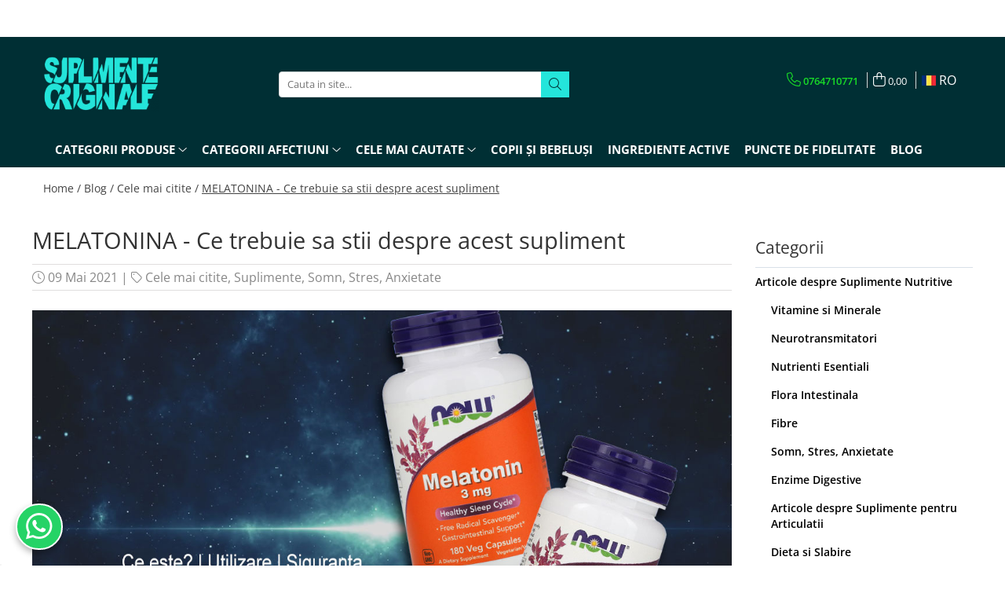

--- FILE ---
content_type: text/html; charset=UTF-8
request_url: https://www.suplimenteoriginale.ro/blog/melatonina-ce-este-beneficii-utilizare.html
body_size: 58186
content:
<!DOCTYPE html>

<html lang="ro-ro">

	<head>
		<meta charset="UTF-8">

		<script src="https://gomagcdn.ro/themes/fashion/js/lazysizes.min.js?v=10141333-4.242" async=""></script>

		<script>
			function g_js(callbk){typeof callbk === 'function' ? window.addEventListener("DOMContentLoaded", callbk, false) : false;}
		</script>

					<link rel="icon" sizes="48x48" href="https://gomagcdn.ro/domains/suplimenteoriginale.ro/files/favicon/favicon3908.png">
			<link rel="apple-touch-icon" sizes="180x180" href="https://gomagcdn.ro/domains/suplimenteoriginale.ro/files/favicon/favicon3908.png">
		
		<style>
			/*body.loading{overflow:hidden;}
			body.loading #wrapper{opacity: 0;visibility: hidden;}
			body #wrapper{opacity: 1;visibility: visible;transition:all .1s ease-out;}*/

			.main-header .main-menu{min-height:43px;}
			.-g-hide{visibility:hidden;opacity:0;}

					</style>
		
		<link rel="preconnect" href="https://gomagcdn.ro"><link rel="dns-prefetch" href="https://fonts.googleapis.com" /><link rel="dns-prefetch" href="https://fonts.gstatic.com" /><link rel="dns-prefetch" href="https://connect.facebook.net" /><link rel="dns-prefetch" href="https://www.facebook.com" /><link rel="dns-prefetch" href="https://www.googletagmanager.com" />

		
		<link rel="preload" href="https://gomagcdn.ro/themes/fashion/js/plugins.js?v=10141333-4.242" as="script">

		
					<link rel="preload" href="https://www.suplimenteoriginale.ro/theme/default.js?v=41767866295" as="script">
				
		<link rel="preload" href="https://gomagcdn.ro/themes/fashion/js/dev.js?v=10141333-4.242" as="script">

		
					<link rel="stylesheet" href="https://gomagcdn.ro/themes/fashion/css/main-min.css?v=10141333-4.242-1" data-values='{"blockScripts": "1"}'>
		
					<link rel="stylesheet" href="https://www.suplimenteoriginale.ro/theme/default.css?v=41767866295">
		
						<link rel="stylesheet" href="https://gomagcdn.ro/themes/fashion/css/dev-style.css?v=10141333-4.242-1">
		
		
		
		<link rel="alternate" hreflang="ro-ro" href="https://www.suplimenteoriginale.ro/blog/melatonina-ce-este-beneficii-utilizare.html"><link rel="alternate" hreflang="en" href="https://www.suplimenteoriginale.ro/en/blog/melatonina-ce-este-beneficii-utilizare.html"><link rel="alternate" hreflang="x-default" href="https://www.suplimenteoriginale.ro/blog/melatonina-ce-este-beneficii-utilizare.html">
							
		<meta name="expires" content="never">
		<meta name="revisit-after" content="1 days">
					<meta name="author" content="Gomag">
				<title>Ce este Melatonina? SuplimenteOriginale.ro Blog</title>


					<meta name="robots" content="index,follow" />
						
		<meta name="description" content="Melatonina este un hormon care reglează somnul. Aflați importanța utilizării sale în caz de jet lag, probleme cu somnul sau depresie sezonieră.">
		<meta class="viewport" name="viewport" content="width=device-width, initial-scale=1.0, user-scalable=no">
							<meta property="og:description" content="Suntem un magazin online cu suplimente nutritive, pentru sanatate si performanta în care veți găsi o gamă variată de produse, prețuri convenabile și metodă de livrare rapidă."/>
							<meta property="og:image" content="https://gomagcdn.ro/domains/suplimenteoriginale.ro/files/files/ce-este-melatonina-887043.jpg"/>
															<link rel="canonical" href="https://www.suplimenteoriginale.ro/blog/melatonina-ce-este-beneficii-utilizare.html" />
			<meta property="og:url" content="https://www.suplimenteoriginale.ro/blog/melatonina-ce-este-beneficii-utilizare.html"/>
						
		<meta name="distribution" content="Global">
		<meta name="owner" content="www.suplimenteoriginale.ro">
		<meta name="publisher" content="www.suplimenteoriginale.ro">
		<meta name="rating" content="General">
		<meta name="copyright" content="Copyright www.suplimenteoriginale.ro 2026. All rights reserved">
		<link rel="search" href="https://www.suplimenteoriginale.ro/opensearch.ro.xml" type="application/opensearchdescription+xml" title="Cautare"/>

		
							<script src="https://gomagcdn.ro/themes/fashion/js/jquery-2.1.4.min.js"></script>
			<script defer src="https://gomagcdn.ro/themes/fashion/js/jquery.autocomplete.js?v=20181023"></script>
			<script src="https://gomagcdn.ro/themes/fashion/js/gomag.config.js?v=10141333-4.242"></script>
			<script src="https://gomagcdn.ro/themes/fashion/js/gomag.js?v=10141333-4.242"></script>
		
													<script type='text/javascript' src='https://platform-api.sharethis.com/js/sharethis.js#property=6211570a49c8c1001914ff74&product=sop' async='async'></script><script>
        (function(d, s, i) {
            var f = d.getElementsByTagName(s)[0], j = d.createElement(s);
            j.async = true;
            j.src = "https://t.themarketer.com/t/j/" + i;
            f.parentNode.insertBefore(j, f);
        })(document, "script", "HBF3WU1U");
    </script><script>
function gmsc(name, value)
{
	if(value != undefined && value)
	{
		var expires = new Date();
		expires.setTime(expires.getTime() + parseInt(3600*24*1000*90));
		document.cookie = encodeURIComponent(name) + "=" + encodeURIComponent(value) + '; expires='+ expires.toUTCString() + "; path=/";
	}
}
let gmqs = window.location.search;
let gmup = new URLSearchParams(gmqs);
gmsc('g_sc', gmup.get('shop_campaign'));
gmsc('shop_utm_campaign', gmup.get('utm_campaign'));
gmsc('shop_utm_medium', gmup.get('utm_medium'));
gmsc('shop_utm_source', gmup.get('utm_source'));
</script><script>
    (function (w, d, s, o, t, r) {
        w.__aqpxConfig = {
            platform: 'gomag',
            appId: 1098,
            debugMode: false,
            dataLayer: 'dataLayerAq',
            events: ['default', 'default_consent', 'view_item', 'add_to_cart', 'remove_from_cart', 'add_to_wishlist', 'purchase', 'begin_checkout', 'view_cart', 'view_item_list']
        };
        w.__aqpxQueue = w.__aqpxQueue || [];
        w.AQPX = w.AQPX || function () { w.__aqpxQueue.push(arguments) };
        t = d.createElement(s);
        r = d.getElementsByTagName(s)[0];
        t.async = 1;
        t.src = o;
        r.parentNode.insertBefore(t, r);
    })(window, document, 'script', '//cdn.aqurate.ai/pixel/js/aqpx.min.js#latest-generation');
</script><!-- Google Tag Manager -->
    <script>(function(w,d,s,l,i){w[l]=w[l]||[];w[l].push({'gtm.start':
    new Date().getTime(),event:'gtm.js'});var f=d.getElementsByTagName(s)[0],
    j=d.createElement(s),dl=l!='dataLayer'?'&l='+l:'';j.async=true;j.src=
    'https://www.googletagmanager.com/gtm.js?id='+i+dl;f.parentNode.insertBefore(j,f);
    })(window,document,'script','dataLayer','GTM-PG29W72');</script>
    <!-- End Google Tag Manager -->	<script>
 window.dataLayer = window.dataLayer || [];
  function gtag(){dataLayer.push(arguments);}
	   var cookieValue = '';
  var name = 'g_c_consent' + "=";
  var decodedCookie = decodeURIComponent(document.cookie);
  var ca = decodedCookie.split(';');
  for(var i = 0; i <ca.length; i++) {
	var c = ca[i];
	while (c.charAt(0) == ' ') {
	  c = c.substring(1);
	}
	if (c.indexOf(name) == 0) {
	  cookieValue = c.substring(name.length, c.length);
	}
  }



if(cookieValue == ''){
	gtag('consent', 'default', {
	  'ad_storage': 'denied',
	  'ad_user_data': 'denied',
	  'ad_personalization': 'denied',
	  'analytics_storage': 'denied',
	  'personalization_storage': 'denied',
	  'functionality_storage': 'denied',
	  'security_storage': 'denied'
	});
	} else if(cookieValue != '-1'){

			gtag('consent', 'default', {
			'ad_storage': 'granted',
			'ad_user_data': 'granted',
			'ad_personalization': 'granted',
			'analytics_storage': 'granted',
			'personalization_storage': 'granted',
			'functionality_storage': 'granted',
			'security_storage': 'granted'
		});
	} else {
	 gtag('consent', 'default', {
		  'ad_storage': 'denied',
		  'ad_user_data': 'denied',
		  'ad_personalization': 'denied',
		  'analytics_storage': 'denied',
			'personalization_storage': 'denied',
			'functionality_storage': 'denied',
			'security_storage': 'denied'
		});


		 }
</script><script>
window.dataLayer = window.dataLayer || [];
window.gtag = window.gtag || function(){dataLayer.push(arguments);}
</script><meta property="fb:app_id"                       content="1461880997172443" />
<meta property="og:type"                         content="website" />
	<meta property="og:title"                        content="SuplimenteOriginale.ro | Magazin Online cu Suplimente Nutritive" />
<script async>(function(s,u,m,o,j,v){j=u.createElement(m);v=u.getElementsByTagName(m)[0];j.async=1;j.src=o;j.dataset.sumoSiteId='328b2349878ba9950c7ffc6ff9436ad2e03b7e24a878006f8b153f8b1cce218a';v.parentNode.insertBefore(j,v)})(window,document,'script','//load.sumo.com/');</script> <meta name="google-site-verification" content="v5-HaM2eHKqmZkOjmzebH_mWCdlmWwGJLNzv3bZVDfA" /> <meta name="msvalidate.01" content="87D00B720491D1DF9731161908B30A59" /> <meta name="p:domain_verify" content="420e9a99d512ee8f21899adcff3e4055"/>					
		
	</head>

	<body class="" style="">

		<script >
			function _addCss(url, attribute, value, loaded){
				var _s = document.createElement('link');
				_s.rel = 'stylesheet';
				_s.href = url;
				_s.type = 'text/css';
				if(attribute)
				{
					_s.setAttribute(attribute, value)
				}
				if(loaded){
					_s.onload = function(){
						var dom = document.getElementsByTagName('body')[0];
						//dom.classList.remove('loading');
					}
				}
				var _st = document.getElementsByTagName('link')[0];
				_st.parentNode.insertBefore(_s, _st);
			}
			//_addCss('https://fonts.googleapis.com/css2?family=Open+Sans:ital,wght@0,300;0,400;0,600;0,700;1,300;1,400&display=swap');
			_addCss('https://gomagcdn.ro/themes/_fonts/Open-Sans.css');

		</script>
		<script>
				/*setTimeout(
				  function()
				  {
				   document.getElementsByTagName('body')[0].classList.remove('loading');
				  }, 1000);*/
		</script>
							
					<div id="fb-root"></div>
						<script >
			window.fbAsyncInit = function() {
			FB.init({
			appId : '272951827844036',
			autoLogAppEvents : true,
			xfbml : true,
			version : 'v12.0'
			});
			};
			</script>
			<script async defer crossorigin="anonymous" src="https://connect.facebook.net/ro_RO/sdk.js"></script>
					
		<div id="wrapper">
			<!-- BLOCK:6fc29f616eba23d89ac8d305a80e4d06 start -->
<div id="_cartSummary" class="hide"></div>

<script >
	$(document).ready(function() {

		$(document).on('keypress', '.-g-input-loader', function(){
			$(this).addClass('-g-input-loading');
		})

		$.Gomag.bind('Product/Add/To/Cart/After', function(eventResponse, properties)
		{
									var data = JSON.parse(properties.data);
			$('.q-cart').html(data.quantity);
			if(parseFloat(data.quantity) > 0)
			{
				$('.q-cart').removeClass('hide');
			}
			else
			{
				$('.q-cart').addClass('hide');
			}
			$('.cartPrice').html(data.subtotal + ' ' + data.currency);
			$('.cartProductCount').html(data.quantity);


		})
		$('#_cartSummary').on('updateCart', function(event, cart) {
			var t = $(this);

			$.get('https://www.suplimenteoriginale.ro/cart-update', {
				cart: cart
			}, function(data) {

				$('.q-cart').html(data.quantity);
				if(parseFloat(data.quantity) > 0)
				{
					$('.q-cart').removeClass('hide');
				}
				else
				{
					$('.q-cart').addClass('hide');
				}
				$('.cartPrice').html(data.subtotal + ' ' + data.currency);
				$('.cartProductCount').html(data.quantity);
			}, 'json');
			window.ga = window.ga || function() {
				(ga.q = ga.q || []).push(arguments)
			};
			ga('send', 'event', 'Buton', 'Click', 'Adauga_Cos');
		});

		if(window.gtag_report_conversion) {
			$(document).on("click", 'li.phone-m', function() {
				var phoneNo = $('li.phone-m').children( "a").attr('href');
				gtag_report_conversion(phoneNo);
			});

		}

	});
</script>



<header class="main-header container-bg clearfix" data-block="headerBlock">
	<div class="discount-tape container-h full -g-hide" id="_gomagHellobar">
<style>
.discount-tape{position: relative;width:100%;padding:0;text-align:center;font-size:14px;overflow: hidden;z-index:99;}
.discount-tape a{color: #ffffff;}
.Gomag-HelloBar{padding:10px;}
@media screen and (max-width: 767px){.discount-tape{font-size:13px;}}
</style>
<div class="Gomag-HelloBar" style="background: #002f34;color: #ffffff;">
	<a href="https://www.suplimenteoriginale.ro/livrare" rel="nofollow" style="color: #ffffff;">
		<div class="hellobar" style="text-align: center; padding: 3px; font-weight: bold; border: none; font-size: 15px;">     🚚 | <b>TRANSPORT NAȚIONAL LA 9.9 RON</b> </div> <style>     @media (max-width: 600px) {         .hellobar {             font-size: 8px;         }     }     @media (min-width: 601px) {         .hellobar {             font-size: 15px;         }     } </style>
			</a>
	</div>
<div class="clear"></div>
</div>

		
	<div class="top-head-bg container-h full">

		<div class="top-head container-h">
			<div class="row">
				<div class="col-md-3 col-sm-3 col-xs-5 logo-h">
					
	<a href="https://www.suplimenteoriginale.ro" id="logo" data-pageId="2">
		<img src="https://gomagcdn.ro/domains/suplimenteoriginale.ro/files/company/mov8251-5045424323.png" fetchpriority="high" class="img-responsive" alt="SuplimenteOriginale.ro" title="SuplimenteOriginale.ro" width="200" height="50" style="width:auto;">
	</a>
				</div>
				<div class="col-md-4 col-sm-4 col-xs-7 main search-form-box">
					
<form name="search-form" class="search-form" action="https://www.suplimenteoriginale.ro/produse" id="_searchFormMainHeader">

	<input id="_autocompleteSearchMainHeader" name="c" class="input-placeholder -g-input-loader" type="text" placeholder="Cauta in site..." aria-label="Search"  value="">
	<button id="_doSearch" class="search-button" aria-hidden="true">
		<i class="fa fa-search" aria-hidden="true"></i>
	</button>

				<script >
			$(document).ready(function() {

				$('#_autocompleteSearchMainHeader').autocomplete({
					serviceUrl: 'https://www.suplimenteoriginale.ro/autocomplete',
					minChars: 2,
					deferRequestBy: 700,
					appendTo: '#_searchFormMainHeader',
					width: parseInt($('#_doSearch').offset().left) - parseInt($('#_autocompleteSearchMainHeader').offset().left),
					formatResult: function(suggestion, currentValue) {
						return suggestion.value;
					},
					onSelect: function(suggestion) {
						$(this).val(suggestion.data);
					},
					onSearchComplete: function(suggestion) {
						$(this).removeClass('-g-input-loading');
					}
				});
				$(document).on('click', '#_doSearch', function(e){
					e.preventDefault();
					if($('#_autocompleteSearchMainHeader').val() != '')
					{
						$('#_searchFormMainHeader').submit();
					}
				})
			});
		</script>
	

</form>
				</div>
				<div class="col-md-5 col-sm-5 acount-section">
					
<ul>
	<li class="search-m hide">
		<a href="#" class="-g-no-url" aria-label="Cauta in site..." data-pageId="">
			<i class="fa fa-search search-open" aria-hidden="true"></i>
			<i style="display:none" class="fa fa-times search-close" aria-hidden="true"></i>
		</a>
	</li>
	<li class="-g-user-icon -g-user-icon-empty">
			
	</li>
	
				<li class="contact-header">
			<a href="tel:0764710771" aria-label="Contacteaza-ne" data-pageId="3">
				<i class="fa fa-phone" aria-hidden="true"></i>
								<span>0764710771</span>
			</a>
		</li>
			<li class="wishlist-header hide">
		<a href="https://www.suplimenteoriginale.ro/wishlist" aria-label="Wishlist" data-pageId="28">
			<span class="-g-wishlist-product-count -g-hide"></span>
			<i class="fa fa-heart-o" aria-hidden="true"></i>
			<span class="">Favorite</span>
		</a>
	</li>
	<li class="cart-header-btn cart">
		<a class="cart-drop _showCartHeader" href="https://www.suplimenteoriginale.ro/cos-de-cumparaturi" aria-label="Cos de cumparaturi">
			<span class="q-cart hide">0</span>
			<i class="fa fa-shopping-bag" aria-hidden="true"></i>
			<span class="count cartPrice">0,00
				
			</span>
		</a>
					<div class="cart-dd  _cartShow cart-closed"></div>
			</li>

			<li class="international-header">
			<span class="flag-select">
				<img src="https://gomagcdn.ro/themes/fashion/gfx/ro-i.png" style="margin-bottom: 3px;" height="13" width="18" alt="Ro"> RO			</span>
			<ul class="flag-drop">
								<li class="language-header">
				<span class="international-title">Limba</span>
					<ul class="international-holder">
													<li>
								<a class="text-default" data-lang="ro" href="https://www.suplimenteoriginale.ro" aria-label="Limba ro">
									<img src="https://gomagcdn.ro/themes/fashion/gfx/ro-i.png" height="13" width="18" alt="ro">
									Romana
								</a>
							</li>
													<li>
								<a class="text-default" data-lang="en" href="https://www.suplimenteoriginale.ro/en" aria-label="Limba en">
									<img src="https://gomagcdn.ro/themes/fashion/gfx/en-i.png" height="13" width="18" alt="en">
									English
								</a>
							</li>
											</ul>
				</li>
											</ul>
		</li>
	</ul>

	<script>
		$(document).ready(function() {
			//Cart
							$('.cart').mouseenter(function() {
					$.Gomag.showCartSummary('div._cartShow');
				}).mouseleave(function() {
					$.Gomag.hideCartSummary('div._cartShow');
					$('div._cartShow').removeClass('cart-open');
				});
						$(document).on('click', '.dropdown-toggle', function() {
				window.location = $(this).attr('href');
			})
		})
	</script>

				</div>
			</div>
		</div>
	</div>


<div id="navigation">
	<nav id="main-menu" class="main-menu container-h full clearfix">
		<a href="#" class="menu-trg -g-no-url" title="Produse">
			<span>&nbsp;</span>
		</a>
		
<div class="container-h nav-menu-hh clearfix">

	<!-- BASE MENU -->
	<ul class="
			nav-menu base-menu container-h
			
			
		">

		

			
		<li class="menu-drop __GomagMM ">
							<a
					href="#"
					class="  -g-no-url "
					rel="  noopener"
					
					title="CATEGORII PRODUSE"
					data-Gomag=''
					data-block-name="mainMenuD0"
					data-pageId= ""
					data-block="mainMenuD">
											<span class="list">CATEGORII PRODUSE</span>
						<i class="fa fa-angle-down"></i>
				</a>

									<div class="menu-dd">
										<ul class="drop-list clearfix w100">
																																						<li class="fl">
										<div class="col">
											<p class="title">
												<a
												href="https://www.suplimenteoriginale.ro/vitamine"
												class="title    "
												rel="  "
												
												title="VITAMINE"
												data-Gomag=''
												data-block-name="mainMenuD1"
												data-block="mainMenuD"
												data-pageId= "89"
												>
																										VITAMINE
												</a>
											</p>
																																															<a
														href="https://www.suplimenteoriginale.ro/complex-multivitamine"
														rel="  "
														
														title="Multivitamine"
														class="    "
														data-Gomag=''
														data-block-name="mainMenuD2"
														data-block="mainMenuD"
														data-pageId="354"
													>
																												<i class="fa fa-angle-right"></i>
														<span>Multivitamine</span>
													</a>
																									<a
														href="https://www.suplimenteoriginale.ro/vitamina-a"
														rel="  "
														
														title="Vitamina A (Retinol)"
														class="    "
														data-Gomag=''
														data-block-name="mainMenuD2"
														data-block="mainMenuD"
														data-pageId="354"
													>
																												<i class="fa fa-angle-right"></i>
														<span>Vitamina A (Retinol)</span>
													</a>
																									<a
														href="https://www.suplimenteoriginale.ro/vitamina-b"
														rel="  "
														
														title="Vitamina B"
														class="    "
														data-Gomag=''
														data-block-name="mainMenuD2"
														data-block="mainMenuD"
														data-pageId="354"
													>
																												<i class="fa fa-angle-right"></i>
														<span>Vitamina B</span>
													</a>
																									<a
														href="https://www.suplimenteoriginale.ro/vitamina-c"
														rel="  "
														
														title="Vitamina C"
														class="    "
														data-Gomag=''
														data-block-name="mainMenuD2"
														data-block="mainMenuD"
														data-pageId="354"
													>
																												<i class="fa fa-angle-right"></i>
														<span>Vitamina C</span>
													</a>
																									<a
														href="https://www.suplimenteoriginale.ro/vitamina-d"
														rel="  "
														
														title="Vitamina D"
														class="    "
														data-Gomag=''
														data-block-name="mainMenuD2"
														data-block="mainMenuD"
														data-pageId="354"
													>
																												<i class="fa fa-angle-right"></i>
														<span>Vitamina D</span>
													</a>
																									<a
														href="https://www.suplimenteoriginale.ro/vitamina-e"
														rel="  "
														
														title="Vitamina E"
														class="    "
														data-Gomag=''
														data-block-name="mainMenuD2"
														data-block="mainMenuD"
														data-pageId="354"
													>
																												<i class="fa fa-angle-right"></i>
														<span>Vitamina E</span>
													</a>
																									<a
														href="https://www.suplimenteoriginale.ro/vitamina-k"
														rel="  "
														
														title="Vitamina K"
														class="    "
														data-Gomag=''
														data-block-name="mainMenuD2"
														data-block="mainMenuD"
														data-pageId="354"
													>
																												<i class="fa fa-angle-right"></i>
														<span>Vitamina K</span>
													</a>
																							
										</div>
									</li>
																																<li class="fl">
										<div class="col">
											<p class="title">
												<a
												href="https://www.suplimenteoriginale.ro/aminoacizi"
												class="title    "
												rel="  "
												
												title="AMINOACIZI"
												data-Gomag=''
												data-block-name="mainMenuD1"
												data-block="mainMenuD"
												data-pageId= "89"
												>
																										AMINOACIZI
												</a>
											</p>
																																															<a
														href="https://www.suplimenteoriginale.ro/arginina"
														rel="  "
														
														title="Arginina"
														class="    "
														data-Gomag=''
														data-block-name="mainMenuD2"
														data-block="mainMenuD"
														data-pageId="65"
													>
																												<i class="fa fa-angle-right"></i>
														<span>Arginina</span>
													</a>
																									<a
														href="https://www.suplimenteoriginale.ro/alanina"
														rel="  "
														
														title="Beta-Alanina"
														class="    "
														data-Gomag=''
														data-block-name="mainMenuD2"
														data-block="mainMenuD"
														data-pageId="65"
													>
																												<i class="fa fa-angle-right"></i>
														<span>Beta-Alanina</span>
													</a>
																									<a
														href="https://www.suplimenteoriginale.ro/carnitina"
														rel="  "
														
														title="Carnitina"
														class="    "
														data-Gomag=''
														data-block-name="mainMenuD2"
														data-block="mainMenuD"
														data-pageId="65"
													>
																												<i class="fa fa-angle-right"></i>
														<span>Carnitina</span>
													</a>
																									<a
														href="https://www.suplimenteoriginale.ro/citrulina"
														rel="  "
														
														title="Citrulina"
														class="    "
														data-Gomag=''
														data-block-name="mainMenuD2"
														data-block="mainMenuD"
														data-pageId="65"
													>
																												<i class="fa fa-angle-right"></i>
														<span>Citrulina</span>
													</a>
																									<a
														href="https://www.suplimenteoriginale.ro/glicina"
														rel="  "
														
														title="Glicina"
														class="    "
														data-Gomag=''
														data-block-name="mainMenuD2"
														data-block="mainMenuD"
														data-pageId="65"
													>
																												<i class="fa fa-angle-right"></i>
														<span>Glicina</span>
													</a>
																									<a
														href="https://www.suplimenteoriginale.ro/glutamina"
														rel="  "
														
														title="Glutamina"
														class="    "
														data-Gomag=''
														data-block-name="mainMenuD2"
														data-block="mainMenuD"
														data-pageId="65"
													>
																												<i class="fa fa-angle-right"></i>
														<span>Glutamina</span>
													</a>
																									<a
														href="https://www.suplimenteoriginale.ro/lizină"
														rel="  "
														
														title="Lizina"
														class="    "
														data-Gomag=''
														data-block-name="mainMenuD2"
														data-block="mainMenuD"
														data-pageId="65"
													>
																												<i class="fa fa-angle-right"></i>
														<span>Lizina</span>
													</a>
																									<a
														href="https://www.suplimenteoriginale.ro/taurina"
														rel="  "
														
														title="Taurina"
														class="    "
														data-Gomag=''
														data-block-name="mainMenuD2"
														data-block="mainMenuD"
														data-pageId="65"
													>
																												<i class="fa fa-angle-right"></i>
														<span>Taurina</span>
													</a>
																									<a
														href="https://www.suplimenteoriginale.ro/triptofan"
														rel="  "
														
														title="Triptofan"
														class="    "
														data-Gomag=''
														data-block-name="mainMenuD2"
														data-block="mainMenuD"
														data-pageId="65"
													>
																												<i class="fa fa-angle-right"></i>
														<span>Triptofan</span>
													</a>
																							
										</div>
									</li>
																																<li class="fl">
										<div class="col">
											<p class="title">
												<a
												href="https://www.suplimenteoriginale.ro/enzime-digestive"
												class="title    "
												rel="  "
												
												title="ENZIME"
												data-Gomag=''
												data-block-name="mainMenuD1"
												data-block="mainMenuD"
												data-pageId= "89"
												>
																										ENZIME
												</a>
											</p>
																																															<a
														href="https://www.suplimenteoriginale.ro/complex-enzime-digestive"
														rel="  "
														
														title="Complex Enzime"
														class="    "
														data-Gomag=''
														data-block-name="mainMenuD2"
														data-block="mainMenuD"
														data-pageId="281"
													>
																												<i class="fa fa-angle-right"></i>
														<span>Complex Enzime</span>
													</a>
																									<a
														href="https://www.suplimenteoriginale.ro/bromelaina"
														rel="  "
														
														title="Bromelaina"
														class="    "
														data-Gomag=''
														data-block-name="mainMenuD2"
														data-block="mainMenuD"
														data-pageId="281"
													>
																												<i class="fa fa-angle-right"></i>
														<span>Bromelaina</span>
													</a>
																									<a
														href="https://www.suplimenteoriginale.ro/nattokinaza"
														rel="  "
														
														title="Nattokinase"
														class="    "
														data-Gomag=''
														data-block-name="mainMenuD2"
														data-block="mainMenuD"
														data-pageId="281"
													>
																												<i class="fa fa-angle-right"></i>
														<span>Nattokinase</span>
													</a>
																							
										</div>
									</li>
																																<li class="fl">
										<div class="col">
											<p class="title">
												<a
												href="https://www.suplimenteoriginale.ro/fibre-solubile"
												class="title    "
												rel="  "
												
												title="FIBRE"
												data-Gomag=''
												data-block-name="mainMenuD1"
												data-block="mainMenuD"
												data-pageId= "89"
												>
																										FIBRE
												</a>
											</p>
																																															<a
														href="https://www.suplimenteoriginale.ro/suplimente-psyllium"
														rel="  "
														
														title="Psyllium (Fibre)"
														class="    "
														data-Gomag=''
														data-block-name="mainMenuD2"
														data-block="mainMenuD"
														data-pageId="367"
													>
																												<i class="fa fa-angle-right"></i>
														<span>Psyllium (Fibre)</span>
													</a>
																							
										</div>
									</li>
																																<li class="fl">
										<div class="col">
											<p class="title">
												<a
												href="https://www.suplimenteoriginale.ro/acizi-grasi-esentiali"
												class="title    "
												rel="  "
												
												title="ACIZI GRASI"
												data-Gomag=''
												data-block-name="mainMenuD1"
												data-block="mainMenuD"
												data-pageId= "89"
												>
																										ACIZI GRASI
												</a>
											</p>
																																															<a
														href="https://www.suplimenteoriginale.ro/suplimente-ulei-seminte-de-in"
														rel="  "
														
														title="Flaxseed (Ulei Seminte In)"
														class="    "
														data-Gomag=''
														data-block-name="mainMenuD2"
														data-block="mainMenuD"
														data-pageId="343"
													>
																												<i class="fa fa-angle-right"></i>
														<span>Flaxseed (Ulei Seminte In)</span>
													</a>
																									<a
														href="https://www.suplimenteoriginale.ro/mct-oil"
														rel="  "
														
														title="MCT Oil"
														class="    "
														data-Gomag=''
														data-block-name="mainMenuD2"
														data-block="mainMenuD"
														data-pageId="343"
													>
																												<i class="fa fa-angle-right"></i>
														<span>MCT Oil</span>
													</a>
																									<a
														href="https://www.suplimenteoriginale.ro/omega-3"
														rel="  "
														
														title="Omega 3"
														class="    "
														data-Gomag=''
														data-block-name="mainMenuD2"
														data-block="mainMenuD"
														data-pageId="343"
													>
																												<i class="fa fa-angle-right"></i>
														<span>Omega 3</span>
													</a>
																									<a
														href="https://www.suplimenteoriginale.ro/krill-oil"
														rel="  "
														
														title="Ulei de Krill"
														class="    "
														data-Gomag=''
														data-block-name="mainMenuD2"
														data-block="mainMenuD"
														data-pageId="343"
													>
																												<i class="fa fa-angle-right"></i>
														<span>Ulei de Krill</span>
													</a>
																									<a
														href="https://www.suplimenteoriginale.ro/suplimente-ulei-primula"
														rel="  "
														
														title="Ulei de Primula (Primrose Oil)"
														class="    "
														data-Gomag=''
														data-block-name="mainMenuD2"
														data-block="mainMenuD"
														data-pageId="343"
													>
																												<i class="fa fa-angle-right"></i>
														<span>Ulei de Primula (Primrose Oil)</span>
													</a>
																									<a
														href="https://www.suplimenteoriginale.ro/suplimente-ulei-ficat-cod"
														rel="  "
														
														title="Ulei Ficat de Cod"
														class="    "
														data-Gomag=''
														data-block-name="mainMenuD2"
														data-block="mainMenuD"
														data-pageId="343"
													>
																												<i class="fa fa-angle-right"></i>
														<span>Ulei Ficat de Cod</span>
													</a>
																									<a
														href="https://www.suplimenteoriginale.ro/suplimente-ulei-seminte-dovleac"
														rel="  "
														
														title="Ulei Seminte Dovleac (Pumpkin)"
														class="    "
														data-Gomag=''
														data-block-name="mainMenuD2"
														data-block="mainMenuD"
														data-pageId="343"
													>
																												<i class="fa fa-angle-right"></i>
														<span>Ulei Seminte Dovleac (Pumpkin)</span>
													</a>
																							
										</div>
									</li>
																																<li class="fl">
										<div class="col">
											<p class="title">
												<a
												href="https://www.suplimenteoriginale.ro/antioxidanti"
												class="title    "
												rel="  "
												
												title="ANTIOXIDANTI"
												data-Gomag=''
												data-block-name="mainMenuD1"
												data-block="mainMenuD"
												data-pageId= "89"
												>
																										ANTIOXIDANTI
												</a>
											</p>
																																															<a
														href="https://www.suplimenteoriginale.ro/acid-alfa-lipoic"
														rel="  "
														
														title="Acid Alfa Lipoic"
														class="    "
														data-Gomag=''
														data-block-name="mainMenuD2"
														data-block="mainMenuD"
														data-pageId="266"
													>
																												<i class="fa fa-angle-right"></i>
														<span>Acid Alfa Lipoic</span>
													</a>
																									<a
														href="https://www.suplimenteoriginale.ro/suplimente-benfotiamina"
														rel="  "
														
														title="Benfotiamina"
														class="    "
														data-Gomag=''
														data-block-name="mainMenuD2"
														data-block="mainMenuD"
														data-pageId="266"
													>
																												<i class="fa fa-angle-right"></i>
														<span>Benfotiamina</span>
													</a>
																									<a
														href="https://www.suplimenteoriginale.ro/cisteina"
														rel="  "
														
														title="Cisteina (NAC)"
														class="    "
														data-Gomag=''
														data-block-name="mainMenuD2"
														data-block="mainMenuD"
														data-pageId="266"
													>
																												<i class="fa fa-angle-right"></i>
														<span>Cisteina (NAC)</span>
													</a>
																									<a
														href="https://www.suplimenteoriginale.ro/coenzima-q10"
														rel="  "
														
														title="Coenzima Q10"
														class="    "
														data-Gomag=''
														data-block-name="mainMenuD2"
														data-block="mainMenuD"
														data-pageId="266"
													>
																												<i class="fa fa-angle-right"></i>
														<span>Coenzima Q10</span>
													</a>
																									<a
														href="https://www.suplimenteoriginale.ro/glutation"
														rel="  "
														
														title="Glutation"
														class="    "
														data-Gomag=''
														data-block-name="mainMenuD2"
														data-block="mainMenuD"
														data-pageId="266"
													>
																												<i class="fa fa-angle-right"></i>
														<span>Glutation</span>
													</a>
																									<a
														href="https://www.suplimenteoriginale.ro/suplimente-resveratrol"
														rel="  "
														
														title="Resveratrol"
														class="    "
														data-Gomag=''
														data-block-name="mainMenuD2"
														data-block="mainMenuD"
														data-pageId="266"
													>
																												<i class="fa fa-angle-right"></i>
														<span>Resveratrol</span>
													</a>
																							
										</div>
									</li>
																																<li class="fl">
										<div class="col">
											<p class="title">
												<a
												href="https://www.suplimenteoriginale.ro/flavonoide"
												class="title    "
												rel="  "
												
												title="FLAVONOIDE"
												data-Gomag=''
												data-block-name="mainMenuD1"
												data-block="mainMenuD"
												data-pageId= "89"
												>
																										FLAVONOIDE
												</a>
											</p>
																																															<a
														href="https://www.suplimenteoriginale.ro/acid-ascorbic"
														rel="  "
														
														title="Acid ascorbic"
														class="    "
														data-Gomag=''
														data-block-name="mainMenuD2"
														data-block="mainMenuD"
														data-pageId="399"
													>
																												<i class="fa fa-angle-right"></i>
														<span>Acid ascorbic</span>
													</a>
																									<a
														href="https://www.suplimenteoriginale.ro/ceai-verde"
														rel="  "
														
														title="Ceai verde"
														class="    "
														data-Gomag=''
														data-block-name="mainMenuD2"
														data-block="mainMenuD"
														data-pageId="399"
													>
																												<i class="fa fa-angle-right"></i>
														<span>Ceai verde</span>
													</a>
																									<a
														href="https://www.suplimenteoriginale.ro/oregano"
														rel="  "
														
														title="Oregano"
														class="    "
														data-Gomag=''
														data-block-name="mainMenuD2"
														data-block="mainMenuD"
														data-pageId="399"
													>
																												<i class="fa fa-angle-right"></i>
														<span>Oregano</span>
													</a>
																									<a
														href="https://www.suplimenteoriginale.ro/quercetina"
														rel="  "
														
														title="Quercetina"
														class="    "
														data-Gomag=''
														data-block-name="mainMenuD2"
														data-block="mainMenuD"
														data-pageId="399"
													>
																												<i class="fa fa-angle-right"></i>
														<span>Quercetina</span>
													</a>
																									<a
														href="https://www.suplimenteoriginale.ro/silimarina"
														rel="  "
														
														title="Silimarina Milk Thistle"
														class="    "
														data-Gomag=''
														data-block-name="mainMenuD2"
														data-block="mainMenuD"
														data-pageId="399"
													>
																												<i class="fa fa-angle-right"></i>
														<span>Silimarina Milk Thistle</span>
													</a>
																							
										</div>
									</li>
																																<li class="fl">
										<div class="col">
											<p class="title">
												<a
												href="https://www.suplimenteoriginale.ro/probiotice-si-prebiotice"
												class="title    "
												rel="  "
												
												title="PROBIOTICE"
												data-Gomag=''
												data-block-name="mainMenuD1"
												data-block="mainMenuD"
												data-pageId= "89"
												>
																										PROBIOTICE
												</a>
											</p>
																																															<a
														href="https://www.suplimenteoriginale.ro/suplimente-lactobacillus"
														rel="  "
														
														title="Lactobacillus"
														class="    "
														data-Gomag=''
														data-block-name="mainMenuD2"
														data-block="mainMenuD"
														data-pageId="279"
													>
																												<i class="fa fa-angle-right"></i>
														<span>Lactobacillus</span>
													</a>
																									<a
														href="https://www.suplimenteoriginale.ro/suplimente-saccharomyces-boulardii"
														rel="  "
														
														title="Saccharomyces Boulardii"
														class="    "
														data-Gomag=''
														data-block-name="mainMenuD2"
														data-block="mainMenuD"
														data-pageId="279"
													>
																												<i class="fa fa-angle-right"></i>
														<span>Saccharomyces Boulardii</span>
													</a>
																							
										</div>
									</li>
																																<li class="fl">
										<div class="col">
											<p class="title">
												<a
												href="https://www.suplimenteoriginale.ro/carotenoizi"
												class="title    "
												rel="  "
												
												title="CAROTENOIZI"
												data-Gomag=''
												data-block-name="mainMenuD1"
												data-block="mainMenuD"
												data-pageId= "89"
												>
																										CAROTENOIZI
												</a>
											</p>
																																															<a
														href="https://www.suplimenteoriginale.ro/astaxantina"
														rel="  "
														
														title="Astaxantina"
														class="    "
														data-Gomag=''
														data-block-name="mainMenuD2"
														data-block="mainMenuD"
														data-pageId="428"
													>
																												<i class="fa fa-angle-right"></i>
														<span>Astaxantina</span>
													</a>
																									<a
														href="https://www.suplimenteoriginale.ro/beta-caroten"
														rel="  "
														
														title="Beta-Caroten"
														class="    "
														data-Gomag=''
														data-block-name="mainMenuD2"
														data-block="mainMenuD"
														data-pageId="428"
													>
																												<i class="fa fa-angle-right"></i>
														<span>Beta-Caroten</span>
													</a>
																									<a
														href="https://www.suplimenteoriginale.ro/suplimente-licopen"
														rel="  "
														
														title="Licopen"
														class="    "
														data-Gomag=''
														data-block-name="mainMenuD2"
														data-block="mainMenuD"
														data-pageId="428"
													>
																												<i class="fa fa-angle-right"></i>
														<span>Licopen</span>
													</a>
																									<a
														href="https://www.suplimenteoriginale.ro/luteina"
														rel="  "
														
														title="Luteina"
														class="    "
														data-Gomag=''
														data-block-name="mainMenuD2"
														data-block="mainMenuD"
														data-pageId="428"
													>
																												<i class="fa fa-angle-right"></i>
														<span>Luteina</span>
													</a>
																									<a
														href="https://www.suplimenteoriginale.ro/suplimente-zeaxantina"
														rel="  "
														
														title="Zeaxantina"
														class="    "
														data-Gomag=''
														data-block-name="mainMenuD2"
														data-block="mainMenuD"
														data-pageId="428"
													>
																												<i class="fa fa-angle-right"></i>
														<span>Zeaxantina</span>
													</a>
																							
										</div>
									</li>
																																<li class="fl">
										<div class="col">
											<p class="title">
												<a
												href="https://www.suplimenteoriginale.ro/neuro-transmitatori"
												class="title    "
												rel="  "
												
												title="NOOTROPICE"
												data-Gomag=''
												data-block-name="mainMenuD1"
												data-block="mainMenuD"
												data-pageId= "89"
												>
																										NOOTROPICE
												</a>
											</p>
																																															<a
														href="https://www.suplimenteoriginale.ro/5-htp"
														rel="  "
														
														title="5-HTP"
														class="    "
														data-Gomag=''
														data-block-name="mainMenuD2"
														data-block="mainMenuD"
														data-pageId="413"
													>
																												<i class="fa fa-angle-right"></i>
														<span>5-HTP</span>
													</a>
																									<a
														href="https://www.suplimenteoriginale.ro/gaba"
														rel="  "
														
														title="GABA"
														class="    "
														data-Gomag=''
														data-block-name="mainMenuD2"
														data-block="mainMenuD"
														data-pageId="413"
													>
																												<i class="fa fa-angle-right"></i>
														<span>GABA</span>
													</a>
																									<a
														href="https://www.suplimenteoriginale.ro/dopa"
														rel="  "
														
														title="L-Dopa"
														class="    "
														data-Gomag=''
														data-block-name="mainMenuD2"
														data-block="mainMenuD"
														data-pageId="413"
													>
																												<i class="fa fa-angle-right"></i>
														<span>L-Dopa</span>
													</a>
																									<a
														href="https://www.suplimenteoriginale.ro/lecitina"
														rel="  "
														
														title="Lecitina"
														class="    "
														data-Gomag=''
														data-block-name="mainMenuD2"
														data-block="mainMenuD"
														data-pageId="413"
													>
																												<i class="fa fa-angle-right"></i>
														<span>Lecitina</span>
													</a>
																									<a
														href="https://www.suplimenteoriginale.ro/melatonina"
														rel="  "
														
														title="Melatonina"
														class="    "
														data-Gomag=''
														data-block-name="mainMenuD2"
														data-block="mainMenuD"
														data-pageId="413"
													>
																												<i class="fa fa-angle-right"></i>
														<span>Melatonina</span>
													</a>
																									<a
														href="https://www.suplimenteoriginale.ro/tirozina"
														rel="  "
														
														title="Tirozina"
														class="    "
														data-Gomag=''
														data-block-name="mainMenuD2"
														data-block="mainMenuD"
														data-pageId="413"
													>
																												<i class="fa fa-angle-right"></i>
														<span>Tirozina</span>
													</a>
																							
										</div>
									</li>
																																<li class="fl">
										<div class="col">
											<p class="title">
												<a
												href="https://www.suplimenteoriginale.ro/minerale"
												class="title    "
												rel="  "
												
												title="MINERALE"
												data-Gomag=''
												data-block-name="mainMenuD1"
												data-block="mainMenuD"
												data-pageId= "89"
												>
																										MINERALE
												</a>
											</p>
																																															<a
														href="https://www.suplimenteoriginale.ro/suplimente-boron"
														rel="  "
														
														title="Bor (Boron)"
														class="    "
														data-Gomag=''
														data-block-name="mainMenuD2"
														data-block="mainMenuD"
														data-pageId="361"
													>
																												<i class="fa fa-angle-right"></i>
														<span>Bor (Boron)</span>
													</a>
																									<a
														href="https://www.suplimenteoriginale.ro/calciu"
														rel="  "
														
														title="Calciu"
														class="    "
														data-Gomag=''
														data-block-name="mainMenuD2"
														data-block="mainMenuD"
														data-pageId="361"
													>
																												<i class="fa fa-angle-right"></i>
														<span>Calciu</span>
													</a>
																									<a
														href="https://www.suplimenteoriginale.ro/fier"
														rel="  "
														
														title="Fier (Iron)"
														class="    "
														data-Gomag=''
														data-block-name="mainMenuD2"
														data-block="mainMenuD"
														data-pageId="361"
													>
																												<i class="fa fa-angle-right"></i>
														<span>Fier (Iron)</span>
													</a>
																									<a
														href="https://www.suplimenteoriginale.ro/iodina"
														rel="  "
														
														title="Iod (Kelp)"
														class="    "
														data-Gomag=''
														data-block-name="mainMenuD2"
														data-block="mainMenuD"
														data-pageId="361"
													>
																												<i class="fa fa-angle-right"></i>
														<span>Iod (Kelp)</span>
													</a>
																									<a
														href="https://www.suplimenteoriginale.ro/magneziu"
														rel="  "
														
														title="Magneziu"
														class="    "
														data-Gomag=''
														data-block-name="mainMenuD2"
														data-block="mainMenuD"
														data-pageId="361"
													>
																												<i class="fa fa-angle-right"></i>
														<span>Magneziu</span>
													</a>
																									<a
														href="https://www.suplimenteoriginale.ro/complex-minerale"
														rel="  "
														
														title="Multiminerale"
														class="    "
														data-Gomag=''
														data-block-name="mainMenuD2"
														data-block="mainMenuD"
														data-pageId="361"
													>
																												<i class="fa fa-angle-right"></i>
														<span>Multiminerale</span>
													</a>
																									<a
														href="https://www.suplimenteoriginale.ro/seleniu"
														rel="  "
														
														title="Seleniu"
														class="    "
														data-Gomag=''
														data-block-name="mainMenuD2"
														data-block="mainMenuD"
														data-pageId="361"
													>
																												<i class="fa fa-angle-right"></i>
														<span>Seleniu</span>
													</a>
																									<a
														href="https://www.suplimenteoriginale.ro/zinc"
														rel="  "
														
														title="Zinc"
														class="    "
														data-Gomag=''
														data-block-name="mainMenuD2"
														data-block="mainMenuD"
														data-pageId="361"
													>
																												<i class="fa fa-angle-right"></i>
														<span>Zinc</span>
													</a>
																							
										</div>
									</li>
																																<li class="fl">
										<div class="col">
											<p class="title">
												<a
												href="https://www.suplimenteoriginale.ro/plante-medicinale"
												class="title    "
												rel="  "
												
												title="PLANTE MEDICINALE"
												data-Gomag=''
												data-block-name="mainMenuD1"
												data-block="mainMenuD"
												data-pageId= "89"
												>
																										PLANTE MEDICINALE
												</a>
											</p>
																																															<a
														href="https://www.suplimenteoriginale.ro/aloe-vera"
														rel="  "
														
														title="Aloe vera"
														class="    "
														data-Gomag=''
														data-block-name="mainMenuD2"
														data-block="mainMenuD"
														data-pageId="419"
													>
																												<i class="fa fa-angle-right"></i>
														<span>Aloe vera</span>
													</a>
																									<a
														href="https://www.suplimenteoriginale.ro/nuca-neagra"
														rel="  "
														
														title="Nuca Neagra"
														class="    "
														data-Gomag=''
														data-block-name="mainMenuD2"
														data-block="mainMenuD"
														data-pageId="419"
													>
																												<i class="fa fa-angle-right"></i>
														<span>Nuca Neagra</span>
													</a>
																									<a
														href="https://www.suplimenteoriginale.ro/pau-darco"
														rel="  "
														
														title="Pau D’Arco"
														class="    "
														data-Gomag=''
														data-block-name="mainMenuD2"
														data-block="mainMenuD"
														data-pageId="419"
													>
																												<i class="fa fa-angle-right"></i>
														<span>Pau D’Arco</span>
													</a>
																									<a
														href="https://www.suplimenteoriginale.ro/saw-palmetto"
														rel="  "
														
														title="Saw Palmetto (Palmier Pitic)"
														class="    "
														data-Gomag=''
														data-block-name="mainMenuD2"
														data-block="mainMenuD"
														data-pageId="419"
													>
																												<i class="fa fa-angle-right"></i>
														<span>Saw Palmetto (Palmier Pitic)</span>
													</a>
																									<a
														href="https://www.suplimenteoriginale.ro/urzica"
														rel="  "
														
														title="Urzica (Stinging Nettle)"
														class="    "
														data-Gomag=''
														data-block-name="mainMenuD2"
														data-block="mainMenuD"
														data-pageId="419"
													>
																												<i class="fa fa-angle-right"></i>
														<span>Urzica (Stinging Nettle)</span>
													</a>
																									<a
														href="https://www.suplimenteoriginale.ro/valeriana"
														rel="  "
														
														title="Valeriana"
														class="    "
														data-Gomag=''
														data-block-name="mainMenuD2"
														data-block="mainMenuD"
														data-pageId="419"
													>
																												<i class="fa fa-angle-right"></i>
														<span>Valeriana</span>
													</a>
																							
										</div>
									</li>
																																<li class="fl">
										<div class="col">
											<p class="title">
												<a
												href="https://www.suplimenteoriginale.ro/ayurvedice"
												class="title    "
												rel="  "
												
												title="AYURVEDICE"
												data-Gomag=''
												data-block-name="mainMenuD1"
												data-block="mainMenuD"
												data-pageId= "89"
												>
																										AYURVEDICE
												</a>
											</p>
																																															<a
														href="https://www.suplimenteoriginale.ro/ashwaganda"
														rel="  "
														
														title="Ashwaganda"
														class="    "
														data-Gomag=''
														data-block-name="mainMenuD2"
														data-block="mainMenuD"
														data-pageId="380"
													>
																												<i class="fa fa-angle-right"></i>
														<span>Ashwaganda</span>
													</a>
																									<a
														href="https://www.suplimenteoriginale.ro/boswellia"
														rel="  "
														
														title="Boswellia"
														class="    "
														data-Gomag=''
														data-block-name="mainMenuD2"
														data-block="mainMenuD"
														data-pageId="380"
													>
																												<i class="fa fa-angle-right"></i>
														<span>Boswellia</span>
													</a>
																									<a
														href="https://www.suplimenteoriginale.ro/ciuperci-medicinale"
														rel="  "
														
														title="Ciuperci Medicinale"
														class="    "
														data-Gomag=''
														data-block-name="mainMenuD2"
														data-block="mainMenuD"
														data-pageId="380"
													>
																												<i class="fa fa-angle-right"></i>
														<span>Ciuperci Medicinale</span>
													</a>
																									<a
														href="https://www.suplimenteoriginale.ro/triphala"
														rel="  "
														
														title="Triphala"
														class="    "
														data-Gomag=''
														data-block-name="mainMenuD2"
														data-block="mainMenuD"
														data-pageId="380"
													>
																												<i class="fa fa-angle-right"></i>
														<span>Triphala</span>
													</a>
																									<a
														href="https://www.suplimenteoriginale.ro/turmeric"
														rel="  "
														
														title="Turmeric (Curcumin)"
														class="    "
														data-Gomag=''
														data-block-name="mainMenuD2"
														data-block="mainMenuD"
														data-pageId="380"
													>
																												<i class="fa fa-angle-right"></i>
														<span>Turmeric (Curcumin)</span>
													</a>
																							
										</div>
									</li>
																																<li class="fl">
										<div class="col">
											<p class="title">
												<a
												href="https://www.suplimenteoriginale.ro/suplimente-glicozaminoglicani"
												class="title    "
												rel="  "
												
												title="GLICOZAMINOGLICANI"
												data-Gomag=''
												data-block-name="mainMenuD1"
												data-block="mainMenuD"
												data-pageId= "89"
												>
																										GLICOZAMINOGLICANI
												</a>
											</p>
																																															<a
														href="https://www.suplimenteoriginale.ro/suplimente-acid-hialuronic"
														rel="  "
														
														title="Acid Hialuronic"
														class="    "
														data-Gomag=''
														data-block-name="mainMenuD2"
														data-block="mainMenuD"
														data-pageId="612"
													>
																												<i class="fa fa-angle-right"></i>
														<span>Acid Hialuronic</span>
													</a>
																									<a
														href="https://www.suplimenteoriginale.ro/colagen"
														rel="  "
														
														title="Colagen"
														class="    "
														data-Gomag=''
														data-block-name="mainMenuD2"
														data-block="mainMenuD"
														data-pageId="612"
													>
																												<i class="fa fa-angle-right"></i>
														<span>Colagen</span>
													</a>
																									<a
														href="https://www.suplimenteoriginale.ro/condroitina"
														rel="  "
														
														title="Condroitina"
														class="    "
														data-Gomag=''
														data-block-name="mainMenuD2"
														data-block="mainMenuD"
														data-pageId="612"
													>
																												<i class="fa fa-angle-right"></i>
														<span>Condroitina</span>
													</a>
																									<a
														href="https://www.suplimenteoriginale.ro/glucozamina"
														rel="  "
														
														title="Glucozamina"
														class="    "
														data-Gomag=''
														data-block-name="mainMenuD2"
														data-block="mainMenuD"
														data-pageId="612"
													>
																												<i class="fa fa-angle-right"></i>
														<span>Glucozamina</span>
													</a>
																									<a
														href="https://www.suplimenteoriginale.ro/suplimente-msm"
														rel="  "
														
														title="MSM (Metilsulfonilmetan)"
														class="    "
														data-Gomag=''
														data-block-name="mainMenuD2"
														data-block="mainMenuD"
														data-pageId="612"
													>
																												<i class="fa fa-angle-right"></i>
														<span>MSM (Metilsulfonilmetan)</span>
													</a>
																							
										</div>
									</li>
																																<li class="fl">
										<div class="col">
											<p class="title">
												<a
												href="https://www.suplimenteoriginale.ro/nutritie-sportiva"
												class="title    "
												rel="  "
												
												title="NUTRITIE SPORTIVA"
												data-Gomag=''
												data-block-name="mainMenuD1"
												data-block="mainMenuD"
												data-pageId= "89"
												>
																										NUTRITIE SPORTIVA
												</a>
											</p>
																																															<a
														href="https://www.suplimenteoriginale.ro/pre-workouts"
														rel="  "
														
														title="Pre-Workout"
														class="    "
														data-Gomag=''
														data-block-name="mainMenuD2"
														data-block="mainMenuD"
														data-pageId="342"
													>
																												<i class="fa fa-angle-right"></i>
														<span>Pre-Workout</span>
													</a>
																									<a
														href="https://www.suplimenteoriginale.ro/stimulare-testosteron"
														rel="  "
														
														title="Stimulente Hormonale"
														class="    "
														data-Gomag=''
														data-block-name="mainMenuD2"
														data-block="mainMenuD"
														data-pageId="342"
													>
																												<i class="fa fa-angle-right"></i>
														<span>Stimulente Hormonale</span>
													</a>
																									<a
														href="https://www.suplimenteoriginale.ro/creatine"
														rel="  "
														
														title="Creatina"
														class="    "
														data-Gomag=''
														data-block-name="mainMenuD2"
														data-block="mainMenuD"
														data-pageId="342"
													>
																												<i class="fa fa-angle-right"></i>
														<span>Creatina</span>
													</a>
																							
										</div>
									</li>
																													</ul>
																	</div>
									
		</li>
		
		<li class="menu-drop __GomagMM ">
							<a
					href="#"
					class="  -g-no-url "
					rel="  noopener"
					
					title="CATEGORII AFECTIUNI"
					data-Gomag=''
					data-block-name="mainMenuD0"
					data-pageId= ""
					data-block="mainMenuD">
											<span class="list">CATEGORII AFECTIUNI</span>
						<i class="fa fa-angle-down"></i>
				</a>

									<div class="menu-dd">
										<ul class="drop-list clearfix w100">
																																						<li class="fl">
										<div class="col">
											<p class="title">
												<a
												href="https://www.suplimenteoriginale.ro/afectiuni-hepato-biliare"
												class="title    "
												rel="  "
												
												title="AFECTIUNI HEPATICE"
												data-Gomag=''
												data-block-name="mainMenuD1"
												data-block="mainMenuD"
												data-pageId= "205"
												>
																										AFECTIUNI HEPATICE
												</a>
											</p>
																																															<a
														href="https://www.suplimenteoriginale.ro/cisteina"
														rel="  "
														
														title="Cisteina (NAC)"
														class="    "
														data-Gomag=''
														data-block-name="mainMenuD2"
														data-block="mainMenuD"
														data-pageId=""
													>
																												<i class="fa fa-angle-right"></i>
														<span>Cisteina (NAC)</span>
													</a>
																									<a
														href="https://www.suplimenteoriginale.ro/glutation"
														rel="  "
														
														title="Glutation"
														class="    "
														data-Gomag=''
														data-block-name="mainMenuD2"
														data-block="mainMenuD"
														data-pageId=""
													>
																												<i class="fa fa-angle-right"></i>
														<span>Glutation</span>
													</a>
																									<a
														href="https://www.suplimenteoriginale.ro/silimarina"
														rel="  "
														
														title="Silimarina Milk Thistle"
														class="    "
														data-Gomag=''
														data-block-name="mainMenuD2"
														data-block="mainMenuD"
														data-pageId=""
													>
																												<i class="fa fa-angle-right"></i>
														<span>Silimarina Milk Thistle</span>
													</a>
																									<a
														href="https://www.suplimenteoriginale.ro/acid-alfa-lipoic"
														rel="  "
														
														title="Acid Alfa Lipoic"
														class="    "
														data-Gomag=''
														data-block-name="mainMenuD2"
														data-block="mainMenuD"
														data-pageId=""
													>
																												<i class="fa fa-angle-right"></i>
														<span>Acid Alfa Lipoic</span>
													</a>
																							
										</div>
									</li>
																																<li class="fl">
										<div class="col">
											<p class="title">
												<a
												href="https://www.suplimenteoriginale.ro/sistem-digestiv"
												class="title    "
												rel="  "
												
												title="SISTEMUL DIGESTIV"
												data-Gomag=''
												data-block-name="mainMenuD1"
												data-block="mainMenuD"
												data-pageId= "418"
												>
																										SISTEMUL DIGESTIV
												</a>
											</p>
																																															<a
														href="https://www.suplimenteoriginale.ro/probiotice-si-prebiotice"
														rel="  "
														
														title="Probiotice"
														class="    "
														data-Gomag=''
														data-block-name="mainMenuD2"
														data-block="mainMenuD"
														data-pageId=""
													>
																												<i class="fa fa-angle-right"></i>
														<span>Probiotice</span>
													</a>
																									<a
														href="https://www.suplimenteoriginale.ro/enzime-digestive"
														rel="  "
														
														title="Enzime"
														class="    "
														data-Gomag=''
														data-block-name="mainMenuD2"
														data-block="mainMenuD"
														data-pageId=""
													>
																												<i class="fa fa-angle-right"></i>
														<span>Enzime</span>
													</a>
																									<a
														href="https://www.suplimenteoriginale.ro/fibre-solubile"
														rel="  "
														
														title="Fibre"
														class="    "
														data-Gomag=''
														data-block-name="mainMenuD2"
														data-block="mainMenuD"
														data-pageId=""
													>
																												<i class="fa fa-angle-right"></i>
														<span>Fibre</span>
													</a>
																							
										</div>
									</li>
																																<li class="fl">
										<div class="col">
											<p class="title">
												<a
												href="https://www.suplimenteoriginale.ro/sanatatea-creierului"
												class="title    "
												rel="  "
												
												title="SANATATEA CREIERULUI"
												data-Gomag=''
												data-block-name="mainMenuD1"
												data-block="mainMenuD"
												data-pageId= "256"
												>
																										SANATATEA CREIERULUI
												</a>
											</p>
																																															<a
														href="https://www.suplimenteoriginale.ro/tirozina"
														rel="  "
														
														title="Tirozina"
														class="    "
														data-Gomag=''
														data-block-name="mainMenuD2"
														data-block="mainMenuD"
														data-pageId=""
													>
																												<i class="fa fa-angle-right"></i>
														<span>Tirozina</span>
													</a>
																									<a
														href="https://www.suplimenteoriginale.ro/suplimente-ginkgo-biloba"
														rel="  "
														
														title="Ginkgo Biloba"
														class="    "
														data-Gomag=''
														data-block-name="mainMenuD2"
														data-block="mainMenuD"
														data-pageId=""
													>
																												<i class="fa fa-angle-right"></i>
														<span>Ginkgo Biloba</span>
													</a>
																									<a
														href="https://www.suplimenteoriginale.ro/suplimente-fosfatidilserina"
														rel="  "
														
														title="Fosfatidilserina"
														class="    "
														data-Gomag=''
														data-block-name="mainMenuD2"
														data-block="mainMenuD"
														data-pageId=""
													>
																												<i class="fa fa-angle-right"></i>
														<span>Fosfatidilserina</span>
													</a>
																									<a
														href="https://www.suplimenteoriginale.ro/lecitina"
														rel="  "
														
														title="Lecitina"
														class="    "
														data-Gomag=''
														data-block-name="mainMenuD2"
														data-block="mainMenuD"
														data-pageId=""
													>
																												<i class="fa fa-angle-right"></i>
														<span>Lecitina</span>
													</a>
																							
										</div>
									</li>
																																<li class="fl">
										<div class="col">
											<p class="title">
												<a
												href="https://www.suplimenteoriginale.ro/echilibru-hormonal"
												class="title    "
												rel="  "
												
												title="MENOPAUZA SI DEREGLARI HORMONALE"
												data-Gomag=''
												data-block-name="mainMenuD1"
												data-block="mainMenuD"
												data-pageId= "260"
												>
																										MENOPAUZA SI DEREGLARI HORMONALE
												</a>
											</p>
																																															<a
														href="https://www.suplimenteoriginale.ro/suplimente-dong-quai"
														rel="  "
														
														title="Dong Quai"
														class="    "
														data-Gomag=''
														data-block-name="mainMenuD2"
														data-block="mainMenuD"
														data-pageId=""
													>
																												<i class="fa fa-angle-right"></i>
														<span>Dong Quai</span>
													</a>
																									<a
														href="https://www.suplimenteoriginale.ro/suplimente-sunatoare-st-johns-wort"
														rel="  "
														
														title="Sunatoare (St. John's Wort)"
														class="    "
														data-Gomag=''
														data-block-name="mainMenuD2"
														data-block="mainMenuD"
														data-pageId=""
													>
																												<i class="fa fa-angle-right"></i>
														<span>Sunatoare (St. John&#039;s Wort)</span>
													</a>
																									<a
														href="https://www.suplimenteoriginale.ro/suplimente-ulei-primula"
														rel="  "
														
														title="Ulei de Primula (Primrose Oil)"
														class="    "
														data-Gomag=''
														data-block-name="mainMenuD2"
														data-block="mainMenuD"
														data-pageId=""
													>
																												<i class="fa fa-angle-right"></i>
														<span>Ulei de Primula (Primrose Oil)</span>
													</a>
																									<a
														href="https://www.suplimenteoriginale.ro/suplimente-laptisor-de-matca"
														rel="  "
														
														title="Laptisor de Matca (Royal Jelly)"
														class="    "
														data-Gomag=''
														data-block-name="mainMenuD2"
														data-block="mainMenuD"
														data-pageId=""
													>
																												<i class="fa fa-angle-right"></i>
														<span>Laptisor de Matca (Royal Jelly)</span>
													</a>
																							
										</div>
									</li>
																																<li class="fl">
										<div class="col">
											<p class="title">
												<a
												href="https://www.suplimenteoriginale.ro/sanatatea-inimii-si-colesterol"
												class="title    "
												rel="  "
												
												title="AFECTIUNI CARDIACE"
												data-Gomag=''
												data-block-name="mainMenuD1"
												data-block="mainMenuD"
												data-pageId= "271"
												>
																										AFECTIUNI CARDIACE
												</a>
											</p>
																																															<a
														href="https://www.suplimenteoriginale.ro/coenzima-q10"
														rel="  "
														
														title="Coenzima Q10"
														class="    "
														data-Gomag=''
														data-block-name="mainMenuD2"
														data-block="mainMenuD"
														data-pageId=""
													>
																												<i class="fa fa-angle-right"></i>
														<span>Coenzima Q10</span>
													</a>
																									<a
														href="https://www.suplimenteoriginale.ro/magneziu"
														rel="  "
														
														title="Magneziu"
														class="    "
														data-Gomag=''
														data-block-name="mainMenuD2"
														data-block="mainMenuD"
														data-pageId=""
													>
																												<i class="fa fa-angle-right"></i>
														<span>Magneziu</span>
													</a>
																									<a
														href="https://www.suplimenteoriginale.ro/vitamina-d"
														rel="  "
														
														title="Vitamina D"
														class="    "
														data-Gomag=''
														data-block-name="mainMenuD2"
														data-block="mainMenuD"
														data-pageId=""
													>
																												<i class="fa fa-angle-right"></i>
														<span>Vitamina D</span>
													</a>
																									<a
														href="https://www.suplimenteoriginale.ro/omega-3"
														rel="  "
														
														title="Omega 3"
														class="    "
														data-Gomag=''
														data-block-name="mainMenuD2"
														data-block="mainMenuD"
														data-pageId=""
													>
																												<i class="fa fa-angle-right"></i>
														<span>Omega 3</span>
													</a>
																							
										</div>
									</li>
																																<li class="fl">
										<div class="col">
											<p class="title">
												<a
												href="https://www.suplimenteoriginale.ro/somn-stres-anxietate"
												class="title    "
												rel="  "
												
												title="SOMN, STRES SI ANXIETATE"
												data-Gomag=''
												data-block-name="mainMenuD1"
												data-block="mainMenuD"
												data-pageId= "277"
												>
																										SOMN, STRES SI ANXIETATE
												</a>
											</p>
																																															<a
														href="https://www.suplimenteoriginale.ro/melatonina"
														rel="  "
														
														title="Melatonina"
														class="    "
														data-Gomag=''
														data-block-name="mainMenuD2"
														data-block="mainMenuD"
														data-pageId=""
													>
																												<i class="fa fa-angle-right"></i>
														<span>Melatonina</span>
													</a>
																									<a
														href="https://www.suplimenteoriginale.ro/suplimente-teanina"
														rel="  "
														
														title="Teanina (Theanine)"
														class="    "
														data-Gomag=''
														data-block-name="mainMenuD2"
														data-block="mainMenuD"
														data-pageId=""
													>
																												<i class="fa fa-angle-right"></i>
														<span>Teanina (Theanine)</span>
													</a>
																									<a
														href="https://www.suplimenteoriginale.ro/suplimente-same"
														rel="  "
														
														title="SAMe"
														class="    "
														data-Gomag=''
														data-block-name="mainMenuD2"
														data-block="mainMenuD"
														data-pageId=""
													>
																												<i class="fa fa-angle-right"></i>
														<span>SAMe</span>
													</a>
																									<a
														href="https://www.suplimenteoriginale.ro/5-htp"
														rel="  "
														
														title="5-HTP"
														class="    "
														data-Gomag=''
														data-block-name="mainMenuD2"
														data-block="mainMenuD"
														data-pageId=""
													>
																												<i class="fa fa-angle-right"></i>
														<span>5-HTP</span>
													</a>
																							
										</div>
									</li>
																																<li class="fl">
										<div class="col">
											<p class="title">
												<a
												href="https://www.suplimenteoriginale.ro/imunitate-cescuta"
												class="title    "
												rel="  "
												
												title="IMUNITATE CRESCUTA"
												data-Gomag=''
												data-block-name="mainMenuD1"
												data-block="mainMenuD"
												data-pageId= "291"
												>
																										IMUNITATE CRESCUTA
												</a>
											</p>
																																															<a
														href="https://www.suplimenteoriginale.ro/vitamina-c"
														rel="  "
														
														title="Vitamina C"
														class="    "
														data-Gomag=''
														data-block-name="mainMenuD2"
														data-block="mainMenuD"
														data-pageId=""
													>
																												<i class="fa fa-angle-right"></i>
														<span>Vitamina C</span>
													</a>
																									<a
														href="https://www.suplimenteoriginale.ro/vitamina-d"
														rel="  "
														
														title="Vitamina D"
														class="    "
														data-Gomag=''
														data-block-name="mainMenuD2"
														data-block="mainMenuD"
														data-pageId=""
													>
																												<i class="fa fa-angle-right"></i>
														<span>Vitamina D</span>
													</a>
																									<a
														href="https://www.suplimenteoriginale.ro/zinc"
														rel="  "
														
														title="Zinc"
														class="    "
														data-Gomag=''
														data-block-name="mainMenuD2"
														data-block="mainMenuD"
														data-pageId=""
													>
																												<i class="fa fa-angle-right"></i>
														<span>Zinc</span>
													</a>
																									<a
														href="https://www.suplimenteoriginale.ro/suplimente-extract-soc"
														rel="  "
														
														title="Soc (Elderberry)"
														class="    "
														data-Gomag=''
														data-block-name="mainMenuD2"
														data-block="mainMenuD"
														data-pageId=""
													>
																												<i class="fa fa-angle-right"></i>
														<span>Soc (Elderberry)</span>
													</a>
																							
										</div>
									</li>
																																<li class="fl">
										<div class="col">
											<p class="title">
												<a
												href="https://www.suplimenteoriginale.ro/articulatii-oase-ligamente"
												class="title    "
												rel="  "
												
												title="ARTICULATII SI OASE"
												data-Gomag=''
												data-block-name="mainMenuD1"
												data-block="mainMenuD"
												data-pageId= "378"
												>
																										ARTICULATII SI OASE
												</a>
											</p>
																																															<a
														href="https://www.suplimenteoriginale.ro/colagen"
														rel="  "
														
														title="Colagen"
														class="    "
														data-Gomag=''
														data-block-name="mainMenuD2"
														data-block="mainMenuD"
														data-pageId=""
													>
																												<i class="fa fa-angle-right"></i>
														<span>Colagen</span>
													</a>
																									<a
														href="https://www.suplimenteoriginale.ro/acid-ascorbic"
														rel="  "
														
														title="Acid ascorbic"
														class="    "
														data-Gomag=''
														data-block-name="mainMenuD2"
														data-block="mainMenuD"
														data-pageId=""
													>
																												<i class="fa fa-angle-right"></i>
														<span>Acid ascorbic</span>
													</a>
																									<a
														href="https://www.suplimenteoriginale.ro/glucozamina"
														rel="  "
														
														title="Glucozamina"
														class="    "
														data-Gomag=''
														data-block-name="mainMenuD2"
														data-block="mainMenuD"
														data-pageId=""
													>
																												<i class="fa fa-angle-right"></i>
														<span>Glucozamina</span>
													</a>
																									<a
														href="https://www.suplimenteoriginale.ro/condroitina"
														rel="  "
														
														title="Condroitina"
														class="    "
														data-Gomag=''
														data-block-name="mainMenuD2"
														data-block="mainMenuD"
														data-pageId=""
													>
																												<i class="fa fa-angle-right"></i>
														<span>Condroitina</span>
													</a>
																									<a
														href="https://www.suplimenteoriginale.ro/turmeric"
														rel="  "
														
														title="Turmeric (Curcumin)"
														class="    "
														data-Gomag=''
														data-block-name="mainMenuD2"
														data-block="mainMenuD"
														data-pageId=""
													>
																												<i class="fa fa-angle-right"></i>
														<span>Turmeric (Curcumin)</span>
													</a>
																									<a
														href="https://www.suplimenteoriginale.ro/suplimente-msm"
														rel="  "
														
														title="MSM (Metilsulfonilmetan)"
														class="    "
														data-Gomag=''
														data-block-name="mainMenuD2"
														data-block="mainMenuD"
														data-pageId=""
													>
																												<i class="fa fa-angle-right"></i>
														<span>MSM (Metilsulfonilmetan)</span>
													</a>
																									<a
														href="https://www.suplimenteoriginale.ro/suplimente-boron"
														rel="  "
														
														title="Bor (Boron)"
														class="    "
														data-Gomag=''
														data-block-name="mainMenuD2"
														data-block="mainMenuD"
														data-pageId=""
													>
																												<i class="fa fa-angle-right"></i>
														<span>Bor (Boron)</span>
													</a>
																							
										</div>
									</li>
																																<li class="fl">
										<div class="col">
											<p class="title">
												<a
												href="https://www.suplimenteoriginale.ro/antitumorale-si-anticanceroase"
												class="title    "
												rel="  "
												
												title="AFECTIUNI TUMORALE"
												data-Gomag=''
												data-block-name="mainMenuD1"
												data-block="mainMenuD"
												data-pageId= "337"
												>
																										AFECTIUNI TUMORALE
												</a>
											</p>
																																															<a
														href="https://www.suplimenteoriginale.ro/suplimente-wormwood-artemisia"
														rel="  "
														
														title="Wormwood (Artemisia)"
														class="    "
														data-Gomag=''
														data-block-name="mainMenuD2"
														data-block="mainMenuD"
														data-pageId=""
													>
																												<i class="fa fa-angle-right"></i>
														<span>Wormwood (Artemisia)</span>
													</a>
																									<a
														href="https://www.suplimenteoriginale.ro/turmeric"
														rel="  "
														
														title="Turmeric (Curcumin)"
														class="    "
														data-Gomag=''
														data-block-name="mainMenuD2"
														data-block="mainMenuD"
														data-pageId=""
													>
																												<i class="fa fa-angle-right"></i>
														<span>Turmeric (Curcumin)</span>
													</a>
																									<a
														href="https://www.suplimenteoriginale.ro/ceai-verde"
														rel="  "
														
														title="Ceai verde"
														class="    "
														data-Gomag=''
														data-block-name="mainMenuD2"
														data-block="mainMenuD"
														data-pageId=""
													>
																												<i class="fa fa-angle-right"></i>
														<span>Ceai verde</span>
													</a>
																									<a
														href="https://www.suplimenteoriginale.ro/suplimente-ciuperca-coada-de-curcan"
														rel="  "
														
														title="Coada de Curcan Ciuperca"
														class="    "
														data-Gomag=''
														data-block-name="mainMenuD2"
														data-block="mainMenuD"
														data-pageId=""
													>
																												<i class="fa fa-angle-right"></i>
														<span>Coada de Curcan Ciuperca</span>
													</a>
																									<a
														href="https://www.suplimenteoriginale.ro/melatonina"
														rel="  "
														
														title="Melatonina"
														class="    "
														data-Gomag=''
														data-block-name="mainMenuD2"
														data-block="mainMenuD"
														data-pageId=""
													>
																												<i class="fa fa-angle-right"></i>
														<span>Melatonina</span>
													</a>
																							
										</div>
									</li>
																																<li class="fl">
										<div class="col">
											<p class="title">
												<a
												href="https://www.suplimenteoriginale.ro/detoxifiere-si-slabire"
												class="title    "
												rel="  "
												
												title="DETOXIFIERE SI SLABIRE"
												data-Gomag=''
												data-block-name="mainMenuD1"
												data-block="mainMenuD"
												data-pageId= "269"
												>
																										DETOXIFIERE SI SLABIRE
												</a>
											</p>
																																															<a
														href="https://www.suplimenteoriginale.ro/suplimente-garcinia"
														rel="  "
														
														title="Garcinia"
														class="    "
														data-Gomag=''
														data-block-name="mainMenuD2"
														data-block="mainMenuD"
														data-pageId=""
													>
																												<i class="fa fa-angle-right"></i>
														<span>Garcinia</span>
													</a>
																									<a
														href="https://www.suplimenteoriginale.ro/acidul-linoleic-conjugat"
														rel="  "
														
														title="CLA (Acid Linoleic Conjugat)"
														class="    "
														data-Gomag=''
														data-block-name="mainMenuD2"
														data-block="mainMenuD"
														data-pageId=""
													>
																												<i class="fa fa-angle-right"></i>
														<span>CLA (Acid Linoleic Conjugat)</span>
													</a>
																									<a
														href="https://www.suplimenteoriginale.ro/suplimente-chlorella"
														rel="  "
														
														title="Chlorella"
														class="    "
														data-Gomag=''
														data-block-name="mainMenuD2"
														data-block="mainMenuD"
														data-pageId=""
													>
																												<i class="fa fa-angle-right"></i>
														<span>Chlorella</span>
													</a>
																							
										</div>
									</li>
																																<li class="fl">
										<div class="col">
											<p class="title">
												<a
												href="https://www.suplimenteoriginale.ro/antiinflamatoare-si-analgezice"
												class="title    "
												rel="  "
												
												title="ANTIINFLAMATOARE SI ANALGEZICE"
												data-Gomag=''
												data-block-name="mainMenuD1"
												data-block="mainMenuD"
												data-pageId= "319"
												>
																										ANTIINFLAMATOARE SI ANALGEZICE
												</a>
											</p>
																																															<a
														href="https://www.suplimenteoriginale.ro/suplimente-gheara-diavolului"
														rel="  "
														
														title="Gheara Diavolului (Devil's Claw)"
														class="    "
														data-Gomag=''
														data-block-name="mainMenuD2"
														data-block="mainMenuD"
														data-pageId=""
													>
																												<i class="fa fa-angle-right"></i>
														<span>Gheara Diavolului (Devil&#039;s Claw)</span>
													</a>
																									<a
														href="https://www.suplimenteoriginale.ro/boswellia"
														rel="  "
														
														title="Boswellia"
														class="    "
														data-Gomag=''
														data-block-name="mainMenuD2"
														data-block="mainMenuD"
														data-pageId=""
													>
																												<i class="fa fa-angle-right"></i>
														<span>Boswellia</span>
													</a>
																									<a
														href="https://www.suplimenteoriginale.ro/suplimente-ghimbir"
														rel="  "
														
														title="Ghimbir (Ginger)"
														class="    "
														data-Gomag=''
														data-block-name="mainMenuD2"
														data-block="mainMenuD"
														data-pageId=""
													>
																												<i class="fa fa-angle-right"></i>
														<span>Ghimbir (Ginger)</span>
													</a>
																									<a
														href="https://www.suplimenteoriginale.ro/bromelaina"
														rel="  "
														
														title="Bromelaina"
														class="    "
														data-Gomag=''
														data-block-name="mainMenuD2"
														data-block="mainMenuD"
														data-pageId=""
													>
																												<i class="fa fa-angle-right"></i>
														<span>Bromelaina</span>
													</a>
																							
										</div>
									</li>
																																<li class="fl">
										<div class="col">
											<p class="title">
												<a
												href="https://www.suplimenteoriginale.ro/sistemul-urinar"
												class="title    "
												rel="  "
												
												title="INFECTII URINARE"
												data-Gomag=''
												data-block-name="mainMenuD1"
												data-block="mainMenuD"
												data-pageId= "376"
												>
																										INFECTII URINARE
												</a>
											</p>
																																															<a
														href="https://www.suplimenteoriginale.ro/suplimente-merisoare"
														rel="  "
														
														title="Merisoare (Cranberry)"
														class="    "
														data-Gomag=''
														data-block-name="mainMenuD2"
														data-block="mainMenuD"
														data-pageId=""
													>
																												<i class="fa fa-angle-right"></i>
														<span>Merisoare (Cranberry)</span>
													</a>
																									<a
														href="https://www.suplimenteoriginale.ro/suplimente-d-mannose"
														rel="  "
														
														title="D-Mannose"
														class="    "
														data-Gomag=''
														data-block-name="mainMenuD2"
														data-block="mainMenuD"
														data-pageId=""
													>
																												<i class="fa fa-angle-right"></i>
														<span>D-Mannose</span>
													</a>
																									<a
														href="https://www.suplimenteoriginale.ro/suplimente-usturoi"
														rel="  "
														
														title="Usturoi (Garlic)"
														class="    "
														data-Gomag=''
														data-block-name="mainMenuD2"
														data-block="mainMenuD"
														data-pageId=""
													>
																												<i class="fa fa-angle-right"></i>
														<span>Usturoi (Garlic)</span>
													</a>
																							
										</div>
									</li>
																																<li class="fl">
										<div class="col">
											<p class="title">
												<a
												href="https://www.suplimenteoriginale.ro/sistemul-urinar"
												class="title    "
												rel="  "
												
												title="PIETRE LA RINICHI"
												data-Gomag=''
												data-block-name="mainMenuD1"
												data-block="mainMenuD"
												data-pageId= "376"
												>
																										PIETRE LA RINICHI
												</a>
											</p>
																																															<a
														href="https://www.suplimenteoriginale.ro/suplimente-potasiu"
														rel="  "
														
														title="Potasiu"
														class="    "
														data-Gomag=''
														data-block-name="mainMenuD2"
														data-block="mainMenuD"
														data-pageId=""
													>
																												<i class="fa fa-angle-right"></i>
														<span>Potasiu</span>
													</a>
																									<a
														href="https://www.suplimenteoriginale.ro/suplimente-vitamina-b6"
														rel="  "
														
														title="Piridoxina (Vitamina B6)"
														class="    "
														data-Gomag=''
														data-block-name="mainMenuD2"
														data-block="mainMenuD"
														data-pageId=""
													>
																												<i class="fa fa-angle-right"></i>
														<span>Piridoxina (Vitamina B6)</span>
													</a>
																									<a
														href="https://www.suplimenteoriginale.ro/vitamina-k"
														rel="  "
														
														title="Vitamina K2"
														class="    "
														data-Gomag=''
														data-block-name="mainMenuD2"
														data-block="mainMenuD"
														data-pageId=""
													>
																												<i class="fa fa-angle-right"></i>
														<span>Vitamina K2</span>
													</a>
																							
										</div>
									</li>
																																<li class="fl">
										<div class="col">
											<p class="title">
												<a
												href="https://www.suplimenteoriginale.ro/sistemul-urinar"
												class="title    "
												rel="  "
												
												title="AFECTIUNI ALE PROSTATEI"
												data-Gomag=''
												data-block-name="mainMenuD1"
												data-block="mainMenuD"
												data-pageId= "376"
												>
																										AFECTIUNI ALE PROSTATEI
												</a>
											</p>
																																															<a
														href="https://www.suplimenteoriginale.ro/saw-palmetto"
														rel="  "
														
														title="Saw Palmetto (Palmier Pitic)"
														class="    "
														data-Gomag=''
														data-block-name="mainMenuD2"
														data-block="mainMenuD"
														data-pageId=""
													>
																												<i class="fa fa-angle-right"></i>
														<span>Saw Palmetto (Palmier Pitic)</span>
													</a>
																									<a
														href="https://www.suplimenteoriginale.ro/suplimente-pygeum"
														rel="  "
														
														title="Pygeum"
														class="    "
														data-Gomag=''
														data-block-name="mainMenuD2"
														data-block="mainMenuD"
														data-pageId=""
													>
																												<i class="fa fa-angle-right"></i>
														<span>Pygeum</span>
													</a>
																									<a
														href="https://www.suplimenteoriginale.ro/urzica"
														rel="  "
														
														title="Urzica (Stinging Nettle)"
														class="    "
														data-Gomag=''
														data-block-name="mainMenuD2"
														data-block="mainMenuD"
														data-pageId=""
													>
																												<i class="fa fa-angle-right"></i>
														<span>Urzica (Stinging Nettle)</span>
													</a>
																									<a
														href="https://www.suplimenteoriginale.ro/suplimente-ulei-seminte-dovleac"
														rel="  "
														
														title="Ulei Seminte Dovleac (Pumpkin)"
														class="    "
														data-Gomag=''
														data-block-name="mainMenuD2"
														data-block="mainMenuD"
														data-pageId=""
													>
																												<i class="fa fa-angle-right"></i>
														<span>Ulei Seminte Dovleac (Pumpkin)</span>
													</a>
																							
										</div>
									</li>
																																<li class="fl">
										<div class="col">
											<p class="title">
												<a
												href="https://www.suplimenteoriginale.ro/sanatatea-ochilor"
												class="title    "
												rel="  "
												
												title="SANATATEA OCHILOR"
												data-Gomag=''
												data-block-name="mainMenuD1"
												data-block="mainMenuD"
												data-pageId= "377"
												>
																										SANATATEA OCHILOR
												</a>
											</p>
																																															<a
														href="https://www.suplimenteoriginale.ro/luteina"
														rel="  "
														
														title="Luteina"
														class="    "
														data-Gomag=''
														data-block-name="mainMenuD2"
														data-block="mainMenuD"
														data-pageId=""
													>
																												<i class="fa fa-angle-right"></i>
														<span>Luteina</span>
													</a>
																									<a
														href="https://www.suplimenteoriginale.ro/suplimente-zeaxantina"
														rel="  "
														
														title="Zeaxantina"
														class="    "
														data-Gomag=''
														data-block-name="mainMenuD2"
														data-block="mainMenuD"
														data-pageId=""
													>
																												<i class="fa fa-angle-right"></i>
														<span>Zeaxantina</span>
													</a>
																									<a
														href="https://www.suplimenteoriginale.ro/astaxantina"
														rel="  "
														
														title="Astaxantina"
														class="    "
														data-Gomag=''
														data-block-name="mainMenuD2"
														data-block="mainMenuD"
														data-pageId=""
													>
																												<i class="fa fa-angle-right"></i>
														<span>Astaxantina</span>
													</a>
																									<a
														href="https://www.suplimenteoriginale.ro/beta-caroten"
														rel="  "
														
														title="Beta-Caroten"
														class="    "
														data-Gomag=''
														data-block-name="mainMenuD2"
														data-block="mainMenuD"
														data-pageId=""
													>
																												<i class="fa fa-angle-right"></i>
														<span>Beta-Caroten</span>
													</a>
																							
										</div>
									</li>
																																<li class="fl">
										<div class="col">
											<p class="title">
												<a
												href="https://www.suplimenteoriginale.ro/afectiuni-ale-tiroidei"
												class="title    "
												rel="  "
												
												title="AFECTIUNI ALE TIROIDEI"
												data-Gomag=''
												data-block-name="mainMenuD1"
												data-block="mainMenuD"
												data-pageId= "433"
												>
																										AFECTIUNI ALE TIROIDEI
												</a>
											</p>
																																															<a
														href="https://www.suplimenteoriginale.ro/iodina"
														rel="  "
														
														title="Iod (Kelp)"
														class="    "
														data-Gomag=''
														data-block-name="mainMenuD2"
														data-block="mainMenuD"
														data-pageId=""
													>
																												<i class="fa fa-angle-right"></i>
														<span>Iod (Kelp)</span>
													</a>
																									<a
														href="https://www.suplimenteoriginale.ro/seleniu"
														rel="  "
														
														title="Seleniu"
														class="    "
														data-Gomag=''
														data-block-name="mainMenuD2"
														data-block="mainMenuD"
														data-pageId=""
													>
																												<i class="fa fa-angle-right"></i>
														<span>Seleniu</span>
													</a>
																									<a
														href="https://www.suplimenteoriginale.ro/tirozina"
														rel="  "
														
														title="Tirozina"
														class="    "
														data-Gomag=''
														data-block-name="mainMenuD2"
														data-block="mainMenuD"
														data-pageId=""
													>
																												<i class="fa fa-angle-right"></i>
														<span>Tirozina</span>
													</a>
																							
										</div>
									</li>
																																<li class="fl">
										<div class="col">
											<p class="title">
												<a
												href="https://www.suplimenteoriginale.ro/paraziti-intestinali"
												class="title    "
												rel="  "
												
												title="PARAZITI INTESTINALI"
												data-Gomag=''
												data-block-name="mainMenuD1"
												data-block="mainMenuD"
												data-pageId= "435"
												>
																										PARAZITI INTESTINALI
												</a>
											</p>
																																															<a
														href="https://www.suplimenteoriginale.ro/pau-darco"
														rel="  "
														
														title="Pau D’Arco"
														class="    "
														data-Gomag=''
														data-block-name="mainMenuD2"
														data-block="mainMenuD"
														data-pageId=""
													>
																												<i class="fa fa-angle-right"></i>
														<span>Pau D’Arco</span>
													</a>
																									<a
														href="https://www.suplimenteoriginale.ro/nuca-neagra"
														rel="  "
														
														title="Nuca Neagra"
														class="    "
														data-Gomag=''
														data-block-name="mainMenuD2"
														data-block="mainMenuD"
														data-pageId=""
													>
																												<i class="fa fa-angle-right"></i>
														<span>Nuca Neagra</span>
													</a>
																									<a
														href="https://www.suplimenteoriginale.ro/suplimente-berberina"
														rel="  "
														
														title="Berberina"
														class="    "
														data-Gomag=''
														data-block-name="mainMenuD2"
														data-block="mainMenuD"
														data-pageId=""
													>
																												<i class="fa fa-angle-right"></i>
														<span>Berberina</span>
													</a>
																									<a
														href="https://www.suplimenteoriginale.ro/suplimente-wormwood-artemisia"
														rel="  "
														
														title="Wormwood (Artemisia)"
														class="    "
														data-Gomag=''
														data-block-name="mainMenuD2"
														data-block="mainMenuD"
														data-pageId=""
													>
																												<i class="fa fa-angle-right"></i>
														<span>Wormwood (Artemisia)</span>
													</a>
																							
										</div>
									</li>
																													</ul>
																	</div>
									
		</li>
		
		<li class="menu-drop __GomagMM ">
							<a
					href="https://www.suplimenteoriginale.ro/ingrediente-active"
					class="  "
					rel="  "
					
					title="CELE MAI CAUTATE"
					data-Gomag=''
					data-block-name="mainMenuD0"
					data-pageId= ""
					data-block="mainMenuD">
											<span class="list">CELE MAI CAUTATE</span>
						<i class="fa fa-angle-down"></i>
				</a>

									<div class="menu-dd">
										<ul class="drop-list clearfix w100">
																																						<li class="fl">
										<div class="col">
											<p class="title">
												<a
												href="#"
												class="title     -g-no-url"
												rel="  noopener"
												
												title="0-9"
												data-Gomag=''
												data-block-name="mainMenuD1"
												data-block="mainMenuD"
												data-pageId= ""
												>
																										0-9
												</a>
											</p>
																																															<a
														href="https://www.suplimenteoriginale.ro/5-htp"
														rel="  "
														
														title="5-HTP"
														class="    "
														data-Gomag=''
														data-block-name="mainMenuD2"
														data-block="mainMenuD"
														data-pageId=""
													>
																												<i class="fa fa-angle-right"></i>
														<span>5-HTP</span>
													</a>
																							
										</div>
									</li>
																																<li class="fl">
										<div class="col">
											<p class="title">
												<a
												href="#"
												class="title     -g-no-url"
												rel="  noopener"
												
												title="A"
												data-Gomag=''
												data-block-name="mainMenuD1"
												data-block="mainMenuD"
												data-pageId= ""
												>
																										A
												</a>
											</p>
																																															<a
														href="https://www.suplimenteoriginale.ro/suplimente-acid-caprilic"
														rel="  "
														
														title="Acid Caprilic"
														class="    "
														data-Gomag=''
														data-block-name="mainMenuD2"
														data-block="mainMenuD"
														data-pageId=""
													>
																												<i class="fa fa-angle-right"></i>
														<span>Acid Caprilic</span>
													</a>
																									<a
														href="https://www.suplimenteoriginale.ro/suplimente-acid-folic"
														rel="  "
														
														title="Acid Folic (Vitamina B9)"
														class="    "
														data-Gomag=''
														data-block-name="mainMenuD2"
														data-block="mainMenuD"
														data-pageId=""
													>
																												<i class="fa fa-angle-right"></i>
														<span>Acid Folic (Vitamina B9)</span>
													</a>
																									<a
														href="https://www.suplimenteoriginale.ro/suplimente-acid-hialuronic"
														rel="  "
														
														title="Acid Hialuronic"
														class="    "
														data-Gomag=''
														data-block-name="mainMenuD2"
														data-block="mainMenuD"
														data-pageId=""
													>
																												<i class="fa fa-angle-right"></i>
														<span>Acid Hialuronic</span>
													</a>
																									<a
														href="https://www.suplimenteoriginale.ro/arginina"
														rel="  "
														
														title="Arginina"
														class="    "
														data-Gomag=''
														data-block-name="mainMenuD2"
														data-block="mainMenuD"
														data-pageId=""
													>
																												<i class="fa fa-angle-right"></i>
														<span>Arginina</span>
													</a>
																									<a
														href="https://www.suplimenteoriginale.ro/ashwaganda"
														rel="  "
														
														title="Ashwaganda"
														class="    "
														data-Gomag=''
														data-block-name="mainMenuD2"
														data-block="mainMenuD"
														data-pageId=""
													>
																												<i class="fa fa-angle-right"></i>
														<span>Ashwaganda</span>
													</a>
																									<a
														href="https://www.suplimenteoriginale.ro/astaxantina"
														rel="  "
														
														title="Astaxantina"
														class="    "
														data-Gomag=''
														data-block-name="mainMenuD2"
														data-block="mainMenuD"
														data-pageId=""
													>
																												<i class="fa fa-angle-right"></i>
														<span>Astaxantina</span>
													</a>
																									<a
														href="https://www.suplimenteoriginale.ro/suplimente-acetyl-l-carnitina"
														rel="  "
														
														title="Acetyl L-Carnitina"
														class="    "
														data-Gomag=''
														data-block-name="mainMenuD2"
														data-block="mainMenuD"
														data-pageId=""
													>
																												<i class="fa fa-angle-right"></i>
														<span>Acetyl L-Carnitina</span>
													</a>
																							
										</div>
									</li>
																																<li class="fl">
										<div class="col">
											<p class="title">
												<a
												href="#"
												class="title     -g-no-url"
												rel="  noopener"
												
												title="B"
												data-Gomag=''
												data-block-name="mainMenuD1"
												data-block="mainMenuD"
												data-pageId= ""
												>
																										B
												</a>
											</p>
																																															<a
														href="https://www.suplimenteoriginale.ro/suplimente-berberina"
														rel="  "
														
														title="Berberina"
														class="    "
														data-Gomag=''
														data-block-name="mainMenuD2"
														data-block="mainMenuD"
														data-pageId=""
													>
																												<i class="fa fa-angle-right"></i>
														<span>Berberina</span>
													</a>
																									<a
														href="https://www.suplimenteoriginale.ro/beta-caroten"
														rel="  "
														
														title="Beta-Caroten"
														class="    "
														data-Gomag=''
														data-block-name="mainMenuD2"
														data-block="mainMenuD"
														data-pageId=""
													>
																												<i class="fa fa-angle-right"></i>
														<span>Beta-Caroten</span>
													</a>
																									<a
														href="https://www.suplimenteoriginale.ro/suplimente-beta-sitosterol"
														rel="  "
														
														title="Beta-Sitosterol"
														class="    "
														data-Gomag=''
														data-block-name="mainMenuD2"
														data-block="mainMenuD"
														data-pageId=""
													>
																												<i class="fa fa-angle-right"></i>
														<span>Beta-Sitosterol</span>
													</a>
																									<a
														href="https://www.suplimenteoriginale.ro/suplimente-betaina"
														rel="  "
														
														title="Betaina"
														class="    "
														data-Gomag=''
														data-block-name="mainMenuD2"
														data-block="mainMenuD"
														data-pageId=""
													>
																												<i class="fa fa-angle-right"></i>
														<span>Betaina</span>
													</a>
																									<a
														href="https://www.suplimenteoriginale.ro/suplimente-biotina"
														rel="  "
														
														title="Biotina (Vitamina B7)"
														class="    "
														data-Gomag=''
														data-block-name="mainMenuD2"
														data-block="mainMenuD"
														data-pageId=""
													>
																												<i class="fa fa-angle-right"></i>
														<span>Biotina (Vitamina B7)</span>
													</a>
																									<a
														href="https://www.suplimenteoriginale.ro/suplimente-boron"
														rel="  "
														
														title="Bor (Boron)"
														class="    "
														data-Gomag=''
														data-block-name="mainMenuD2"
														data-block="mainMenuD"
														data-pageId=""
													>
																												<i class="fa fa-angle-right"></i>
														<span>Bor (Boron)</span>
													</a>
																									<a
														href="https://www.suplimenteoriginale.ro/boswellia"
														rel="  "
														
														title="Boswellia"
														class="    "
														data-Gomag=''
														data-block-name="mainMenuD2"
														data-block="mainMenuD"
														data-pageId=""
													>
																												<i class="fa fa-angle-right"></i>
														<span>Boswellia</span>
													</a>
																									<a
														href="https://www.suplimenteoriginale.ro/bromelaina"
														rel="  "
														
														title="Bromelaina"
														class="    "
														data-Gomag=''
														data-block-name="mainMenuD2"
														data-block="mainMenuD"
														data-pageId=""
													>
																												<i class="fa fa-angle-right"></i>
														<span>Bromelaina</span>
													</a>
																									<a
														href="https://www.suplimenteoriginale.ro/suplimente-bacopa-monnieri"
														rel="  "
														
														title="Bacopa Monnieri"
														class="    "
														data-Gomag=''
														data-block-name="mainMenuD2"
														data-block="mainMenuD"
														data-pageId=""
													>
																												<i class="fa fa-angle-right"></i>
														<span>Bacopa Monnieri</span>
													</a>
																							
										</div>
									</li>
																																<li class="fl">
										<div class="col">
											<p class="title">
												<a
												href="#"
												class="title     -g-no-url"
												rel="  noopener"
												
												title="C"
												data-Gomag=''
												data-block-name="mainMenuD1"
												data-block="mainMenuD"
												data-pageId= ""
												>
																										C
												</a>
											</p>
																																															<a
														href="https://www.suplimenteoriginale.ro/carnitina"
														rel="  "
														
														title="Carnitina"
														class="    "
														data-Gomag=''
														data-block-name="mainMenuD2"
														data-block="mainMenuD"
														data-pageId=""
													>
																												<i class="fa fa-angle-right"></i>
														<span>Carnitina</span>
													</a>
																									<a
														href="https://www.suplimenteoriginale.ro/suplimente-cartilaj-de-rechin"
														rel="  "
														
														title="Cartilaj de Rechin"
														class="    "
														data-Gomag=''
														data-block-name="mainMenuD2"
														data-block="mainMenuD"
														data-pageId=""
													>
																												<i class="fa fa-angle-right"></i>
														<span>Cartilaj de Rechin</span>
													</a>
																									<a
														href="https://www.suplimenteoriginale.ro/ceai-verde"
														rel="  "
														
														title="Ceai verde"
														class="    "
														data-Gomag=''
														data-block-name="mainMenuD2"
														data-block="mainMenuD"
														data-pageId=""
													>
																												<i class="fa fa-angle-right"></i>
														<span>Ceai verde</span>
													</a>
																									<a
														href="https://www.suplimenteoriginale.ro/suplimente-chaga-mushroom"
														rel="  "
														
														title="Chaga Mushroom"
														class="    "
														data-Gomag=''
														data-block-name="mainMenuD2"
														data-block="mainMenuD"
														data-pageId=""
													>
																												<i class="fa fa-angle-right"></i>
														<span>Chaga Mushroom</span>
													</a>
																									<a
														href="https://www.suplimenteoriginale.ro/suplimente-chimen"
														rel="  "
														
														title="Chimen (Cumin)"
														class="    "
														data-Gomag=''
														data-block-name="mainMenuD2"
														data-block="mainMenuD"
														data-pageId=""
													>
																												<i class="fa fa-angle-right"></i>
														<span>Chimen (Cumin)</span>
													</a>
																									<a
														href="https://www.suplimenteoriginale.ro/cisteina"
														rel="  "
														
														title="Cisteina (NAC)"
														class="    "
														data-Gomag=''
														data-block-name="mainMenuD2"
														data-block="mainMenuD"
														data-pageId=""
													>
																												<i class="fa fa-angle-right"></i>
														<span>Cisteina (NAC)</span>
													</a>
																									<a
														href="https://www.suplimenteoriginale.ro/suplimente-citicolina"
														rel="  "
														
														title="Citicolina"
														class="    "
														data-Gomag=''
														data-block-name="mainMenuD2"
														data-block="mainMenuD"
														data-pageId=""
													>
																												<i class="fa fa-angle-right"></i>
														<span>Citicolina</span>
													</a>
																									<a
														href="https://www.suplimenteoriginale.ro/coenzima-q10"
														rel="  "
														
														title="Coenzima Q10"
														class="    "
														data-Gomag=''
														data-block-name="mainMenuD2"
														data-block="mainMenuD"
														data-pageId=""
													>
																												<i class="fa fa-angle-right"></i>
														<span>Coenzima Q10</span>
													</a>
																									<a
														href="https://www.suplimenteoriginale.ro/colagen"
														rel="  "
														
														title="Colagen"
														class="    "
														data-Gomag=''
														data-block-name="mainMenuD2"
														data-block="mainMenuD"
														data-pageId=""
													>
																												<i class="fa fa-angle-right"></i>
														<span>Colagen</span>
													</a>
																									<a
														href="https://www.suplimenteoriginale.ro/suplimente-colostrum"
														rel="  "
														
														title="Colostru"
														class="    "
														data-Gomag=''
														data-block-name="mainMenuD2"
														data-block="mainMenuD"
														data-pageId=""
													>
																												<i class="fa fa-angle-right"></i>
														<span>Colostru</span>
													</a>
																									<a
														href="https://www.suplimenteoriginale.ro/condroitina"
														rel="  "
														
														title="Condroitina"
														class="    "
														data-Gomag=''
														data-block-name="mainMenuD2"
														data-block="mainMenuD"
														data-pageId=""
													>
																												<i class="fa fa-angle-right"></i>
														<span>Condroitina</span>
													</a>
																									<a
														href="https://www.suplimenteoriginale.ro/creatine"
														rel="  "
														
														title="Creatina"
														class="    "
														data-Gomag=''
														data-block-name="mainMenuD2"
														data-block="mainMenuD"
														data-pageId=""
													>
																												<i class="fa fa-angle-right"></i>
														<span>Creatina</span>
													</a>
																									<a
														href="https://www.suplimenteoriginale.ro/suplimente-crom"
														rel="  "
														
														title="Crom (Chromium)"
														class="    "
														data-Gomag=''
														data-block-name="mainMenuD2"
														data-block="mainMenuD"
														data-pageId=""
													>
																												<i class="fa fa-angle-right"></i>
														<span>Crom (Chromium)</span>
													</a>
																									<a
														href="https://www.suplimenteoriginale.ro/calciu"
														rel="  "
														
														title="Calciu"
														class="    "
														data-Gomag=''
														data-block-name="mainMenuD2"
														data-block="mainMenuD"
														data-pageId=""
													>
																												<i class="fa fa-angle-right"></i>
														<span>Calciu</span>
													</a>
																							
										</div>
									</li>
																																<li class="fl">
										<div class="col">
											<p class="title">
												<a
												href="#"
												class="title     -g-no-url"
												rel="  noopener"
												
												title="D"
												data-Gomag=''
												data-block-name="mainMenuD1"
												data-block="mainMenuD"
												data-pageId= ""
												>
																										D
												</a>
											</p>
																																															<a
														href="https://www.suplimenteoriginale.ro/suplimente-dim"
														rel="  "
														
														title="DIM"
														class="    "
														data-Gomag=''
														data-block-name="mainMenuD2"
														data-block="mainMenuD"
														data-pageId=""
													>
																												<i class="fa fa-angle-right"></i>
														<span>DIM</span>
													</a>
																									<a
														href="https://www.suplimenteoriginale.ro/suplimente-drojdie-de-orez-rosu"
														rel="  "
														
														title="Drojdie Orez Rosu (Red Yeast Rice)"
														class="    "
														data-Gomag=''
														data-block-name="mainMenuD2"
														data-block="mainMenuD"
														data-pageId=""
													>
																												<i class="fa fa-angle-right"></i>
														<span>Drojdie Orez Rosu (Red Yeast Rice)</span>
													</a>
																									<a
														href="https://www.suplimenteoriginale.ro/suplimente-d-mannose"
														rel="  "
														
														title="D-Mannose"
														class="    "
														data-Gomag=''
														data-block-name="mainMenuD2"
														data-block="mainMenuD"
														data-pageId=""
													>
																												<i class="fa fa-angle-right"></i>
														<span>D-Mannose</span>
													</a>
																									<a
														href="https://www.suplimenteoriginale.ro/suplimente-dhea-7-keto"
														rel="  "
														
														title="DHEA 7-Keto"
														class="    "
														data-Gomag=''
														data-block-name="mainMenuD2"
														data-block="mainMenuD"
														data-pageId=""
													>
																												<i class="fa fa-angle-right"></i>
														<span>DHEA 7-Keto</span>
													</a>
																							
										</div>
									</li>
																																<li class="fl">
										<div class="col">
											<p class="title">
												<a
												href="#"
												class="title     -g-no-url"
												rel="  noopener"
												
												title="E"
												data-Gomag=''
												data-block-name="mainMenuD1"
												data-block="mainMenuD"
												data-pageId= ""
												>
																										E
												</a>
											</p>
																																															<a
														href="https://www.suplimenteoriginale.ro/suplimente-echinacea"
														rel="  "
														
														title="Echinacea"
														class="    "
														data-Gomag=''
														data-block-name="mainMenuD2"
														data-block="mainMenuD"
														data-pageId=""
													>
																												<i class="fa fa-angle-right"></i>
														<span>Echinacea</span>
													</a>
																							
										</div>
									</li>
																																<li class="fl">
										<div class="col">
											<p class="title">
												<a
												href="#"
												class="title     -g-no-url"
												rel="  noopener"
												
												title="F"
												data-Gomag=''
												data-block-name="mainMenuD1"
												data-block="mainMenuD"
												data-pageId= ""
												>
																										F
												</a>
											</p>
																																															<a
														href="https://www.suplimenteoriginale.ro/suplimente-ulei-seminte-de-in"
														rel="  "
														
														title="Flaxseed (Ulei Seminte In)"
														class="    "
														data-Gomag=''
														data-block-name="mainMenuD2"
														data-block="mainMenuD"
														data-pageId=""
													>
																												<i class="fa fa-angle-right"></i>
														<span>Flaxseed (Ulei Seminte In)</span>
													</a>
																									<a
														href="https://www.suplimenteoriginale.ro/suplimente-fosfatidilserina"
														rel="  "
														
														title="Fosfatidilserina"
														class="    "
														data-Gomag=''
														data-block-name="mainMenuD2"
														data-block="mainMenuD"
														data-pageId=""
													>
																												<i class="fa fa-angle-right"></i>
														<span>Fosfatidilserina</span>
													</a>
																									<a
														href="https://www.suplimenteoriginale.ro/fier"
														rel="  "
														
														title="Fier (Iron)"
														class="    "
														data-Gomag=''
														data-block-name="mainMenuD2"
														data-block="mainMenuD"
														data-pageId=""
													>
																												<i class="fa fa-angle-right"></i>
														<span>Fier (Iron)</span>
													</a>
																							
										</div>
									</li>
																																<li class="fl">
										<div class="col">
											<p class="title">
												<a
												href="#"
												class="title     -g-no-url"
												rel="  noopener"
												
												title="G"
												data-Gomag=''
												data-block-name="mainMenuD1"
												data-block="mainMenuD"
												data-pageId= ""
												>
																										G
												</a>
											</p>
																																															<a
														href="https://www.suplimenteoriginale.ro/suplimente-gheara-matei"
														rel="  "
														
														title="Gheara Pisicii (Cat's Claw)"
														class="    "
														data-Gomag=''
														data-block-name="mainMenuD2"
														data-block="mainMenuD"
														data-pageId=""
													>
																												<i class="fa fa-angle-right"></i>
														<span>Gheara Pisicii (Cat&#039;s Claw)</span>
													</a>
																									<a
														href="https://www.suplimenteoriginale.ro/suplimente-ginkgo-biloba"
														rel="  "
														
														title="Ginkgo Biloba"
														class="    "
														data-Gomag=''
														data-block-name="mainMenuD2"
														data-block="mainMenuD"
														data-pageId=""
													>
																												<i class="fa fa-angle-right"></i>
														<span>Ginkgo Biloba</span>
													</a>
																									<a
														href="https://www.suplimenteoriginale.ro/glucozamina"
														rel="  "
														
														title="Glucozamina"
														class="    "
														data-Gomag=''
														data-block-name="mainMenuD2"
														data-block="mainMenuD"
														data-pageId=""
													>
																												<i class="fa fa-angle-right"></i>
														<span>Glucozamina</span>
													</a>
																									<a
														href="https://www.suplimenteoriginale.ro/glutamina"
														rel="  "
														
														title="Glutamina"
														class="    "
														data-Gomag=''
														data-block-name="mainMenuD2"
														data-block="mainMenuD"
														data-pageId=""
													>
																												<i class="fa fa-angle-right"></i>
														<span>Glutamina</span>
													</a>
																									<a
														href="https://www.suplimenteoriginale.ro/glutation"
														rel="  "
														
														title="Glutation"
														class="    "
														data-Gomag=''
														data-block-name="mainMenuD2"
														data-block="mainMenuD"
														data-pageId=""
													>
																												<i class="fa fa-angle-right"></i>
														<span>Glutation</span>
													</a>
																									<a
														href="https://www.suplimenteoriginale.ro/suplimente-gotu-kola"
														rel="  "
														
														title="Gotu Kola (Brahmi)"
														class="    "
														data-Gomag=''
														data-block-name="mainMenuD2"
														data-block="mainMenuD"
														data-pageId=""
													>
																												<i class="fa fa-angle-right"></i>
														<span>Gotu Kola (Brahmi)</span>
													</a>
																									<a
														href="https://www.suplimenteoriginale.ro/suplimente-graviola"
														rel="  "
														
														title="Graviola"
														class="    "
														data-Gomag=''
														data-block-name="mainMenuD2"
														data-block="mainMenuD"
														data-pageId=""
													>
																												<i class="fa fa-angle-right"></i>
														<span>Graviola</span>
													</a>
																									<a
														href="https://www.suplimenteoriginale.ro/gaba"
														rel="  "
														
														title="GABA"
														class="    "
														data-Gomag=''
														data-block-name="mainMenuD2"
														data-block="mainMenuD"
														data-pageId=""
													>
																												<i class="fa fa-angle-right"></i>
														<span>GABA</span>
													</a>
																							
										</div>
									</li>
																																<li class="fl">
										<div class="col">
											<p class="title">
												<a
												href="#"
												class="title     -g-no-url"
												rel="  noopener"
												
												title="I"
												data-Gomag=''
												data-block-name="mainMenuD1"
												data-block="mainMenuD"
												data-pageId= ""
												>
																										I
												</a>
											</p>
																																															<a
														href="https://www.suplimenteoriginale.ro/suplimente-inozitol"
														rel="  "
														
														title="Inozitol (Vitamina B8)"
														class="    "
														data-Gomag=''
														data-block-name="mainMenuD2"
														data-block="mainMenuD"
														data-pageId=""
													>
																												<i class="fa fa-angle-right"></i>
														<span>Inozitol (Vitamina B8)</span>
													</a>
																									<a
														href="https://www.suplimenteoriginale.ro/suplimente-inulina"
														rel="  "
														
														title="Inulina"
														class="    "
														data-Gomag=''
														data-block-name="mainMenuD2"
														data-block="mainMenuD"
														data-pageId=""
													>
																												<i class="fa fa-angle-right"></i>
														<span>Inulina</span>
													</a>
																									<a
														href="https://www.suplimenteoriginale.ro/iodina"
														rel="  "
														
														title="Iod (Kelp)"
														class="    "
														data-Gomag=''
														data-block-name="mainMenuD2"
														data-block="mainMenuD"
														data-pageId=""
													>
																												<i class="fa fa-angle-right"></i>
														<span>Iod (Kelp)</span>
													</a>
																									<a
														href="https://www.suplimenteoriginale.ro/suplimente-iarba-tapului"
														rel="  "
														
														title="Iarba Tapului (Horny Goat)"
														class="    "
														data-Gomag=''
														data-block-name="mainMenuD2"
														data-block="mainMenuD"
														data-pageId=""
													>
																												<i class="fa fa-angle-right"></i>
														<span>Iarba Tapului (Horny Goat)</span>
													</a>
																									<a
														href="https://www.suplimenteoriginale.ro/suplimente-indole-3-carbinol"
														rel="  "
														
														title="Indole-3-Carbinol"
														class="    "
														data-Gomag=''
														data-block-name="mainMenuD2"
														data-block="mainMenuD"
														data-pageId=""
													>
																												<i class="fa fa-angle-right"></i>
														<span>Indole-3-Carbinol</span>
													</a>
																							
										</div>
									</li>
																																<li class="fl">
										<div class="col">
											<p class="title">
												<a
												href="#"
												class="title     -g-no-url"
												rel="  noopener"
												
												title="K"
												data-Gomag=''
												data-block-name="mainMenuD1"
												data-block="mainMenuD"
												data-pageId= ""
												>
																										K
												</a>
											</p>
																																															<a
														href="https://www.suplimenteoriginale.ro/suplimente-kudzu"
														rel="  "
														
														title="Kudzu"
														class="    "
														data-Gomag=''
														data-block-name="mainMenuD2"
														data-block="mainMenuD"
														data-pageId=""
													>
																												<i class="fa fa-angle-right"></i>
														<span>Kudzu</span>
													</a>
																							
										</div>
									</li>
																																<li class="fl">
										<div class="col">
											<p class="title">
												<a
												href="#"
												class="title     -g-no-url"
												rel="  noopener"
												
												title="L"
												data-Gomag=''
												data-block-name="mainMenuD1"
												data-block="mainMenuD"
												data-pageId= ""
												>
																										L
												</a>
											</p>
																																															<a
														href="https://www.suplimenteoriginale.ro/lecitina"
														rel="  "
														
														title="Lecitina"
														class="    "
														data-Gomag=''
														data-block-name="mainMenuD2"
														data-block="mainMenuD"
														data-pageId=""
													>
																												<i class="fa fa-angle-right"></i>
														<span>Lecitina</span>
													</a>
																									<a
														href="https://www.suplimenteoriginale.ro/suplimente-litiu"
														rel="  "
														
														title="Litiu"
														class="    "
														data-Gomag=''
														data-block-name="mainMenuD2"
														data-block="mainMenuD"
														data-pageId=""
													>
																												<i class="fa fa-angle-right"></i>
														<span>Litiu</span>
													</a>
																									<a
														href="https://www.suplimenteoriginale.ro/lizină"
														rel="  "
														
														title="Lizina"
														class="    "
														data-Gomag=''
														data-block-name="mainMenuD2"
														data-block="mainMenuD"
														data-pageId=""
													>
																												<i class="fa fa-angle-right"></i>
														<span>Lizina</span>
													</a>
																									<a
														href="https://www.suplimenteoriginale.ro/luteina"
														rel="  "
														
														title="Luteina"
														class="    "
														data-Gomag=''
														data-block-name="mainMenuD2"
														data-block="mainMenuD"
														data-pageId=""
													>
																												<i class="fa fa-angle-right"></i>
														<span>Luteina</span>
													</a>
																									<a
														href="https://www.suplimenteoriginale.ro/dopa"
														rel="  "
														
														title="L-Dopa"
														class="    "
														data-Gomag=''
														data-block-name="mainMenuD2"
														data-block="mainMenuD"
														data-pageId=""
													>
																												<i class="fa fa-angle-right"></i>
														<span>L-Dopa</span>
													</a>
																									<a
														href="https://www.suplimenteoriginale.ro/suplimente-lactobacillus"
														rel="  "
														
														title="Lactobacillus"
														class="    "
														data-Gomag=''
														data-block-name="mainMenuD2"
														data-block="mainMenuD"
														data-pageId=""
													>
																												<i class="fa fa-angle-right"></i>
														<span>Lactobacillus</span>
													</a>
																							
										</div>
									</li>
																																<li class="fl">
										<div class="col">
											<p class="title">
												<a
												href="#"
												class="title     -g-no-url"
												rel="  noopener"
												
												title="M"
												data-Gomag=''
												data-block-name="mainMenuD1"
												data-block="mainMenuD"
												data-pageId= ""
												>
																										M
												</a>
											</p>
																																															<a
														href="https://www.suplimenteoriginale.ro/mct-oil"
														rel="  "
														
														title="MCT Oil"
														class="    "
														data-Gomag=''
														data-block-name="mainMenuD2"
														data-block="mainMenuD"
														data-pageId=""
													>
																												<i class="fa fa-angle-right"></i>
														<span>MCT Oil</span>
													</a>
																									<a
														href="https://www.suplimenteoriginale.ro/melatonina"
														rel="  "
														
														title="Melatonina"
														class="    "
														data-Gomag=''
														data-block-name="mainMenuD2"
														data-block="mainMenuD"
														data-pageId=""
													>
																												<i class="fa fa-angle-right"></i>
														<span>Melatonina</span>
													</a>
																									<a
														href="https://www.suplimenteoriginale.ro/suplimente-menta"
														rel="  "
														
														title="Menta"
														class="    "
														data-Gomag=''
														data-block-name="mainMenuD2"
														data-block="mainMenuD"
														data-pageId=""
													>
																												<i class="fa fa-angle-right"></i>
														<span>Menta</span>
													</a>
																									<a
														href="https://www.suplimenteoriginale.ro/suplimente-merisoare"
														rel="  "
														
														title="Merisoare (Cranberry)"
														class="    "
														data-Gomag=''
														data-block-name="mainMenuD2"
														data-block="mainMenuD"
														data-pageId=""
													>
																												<i class="fa fa-angle-right"></i>
														<span>Merisoare (Cranberry)</span>
													</a>
																									<a
														href="https://www.suplimenteoriginale.ro/suplimente-moringa"
														rel="  "
														
														title="Moringa"
														class="    "
														data-Gomag=''
														data-block-name="mainMenuD2"
														data-block="mainMenuD"
														data-pageId=""
													>
																												<i class="fa fa-angle-right"></i>
														<span>Moringa</span>
													</a>
																									<a
														href="https://www.suplimenteoriginale.ro/suplimente-msm"
														rel="  "
														
														title="MSM (Metilsulfonilmetan)"
														class="    "
														data-Gomag=''
														data-block-name="mainMenuD2"
														data-block="mainMenuD"
														data-pageId=""
													>
																												<i class="fa fa-angle-right"></i>
														<span>MSM (Metilsulfonilmetan)</span>
													</a>
																									<a
														href="https://www.suplimenteoriginale.ro/suplimente-muira-puama"
														rel="  "
														
														title="Muira Puama"
														class="    "
														data-Gomag=''
														data-block-name="mainMenuD2"
														data-block="mainMenuD"
														data-pageId=""
													>
																												<i class="fa fa-angle-right"></i>
														<span>Muira Puama</span>
													</a>
																									<a
														href="https://www.suplimenteoriginale.ro/suplimente-maca"
														rel="  "
														
														title="Maca"
														class="    "
														data-Gomag=''
														data-block-name="mainMenuD2"
														data-block="mainMenuD"
														data-pageId=""
													>
																												<i class="fa fa-angle-right"></i>
														<span>Maca</span>
													</a>
																							
										</div>
									</li>
																																<li class="fl">
										<div class="col">
											<p class="title">
												<a
												href="#"
												class="title     -g-no-url"
												rel="  noopener"
												
												title="N"
												data-Gomag=''
												data-block-name="mainMenuD1"
												data-block="mainMenuD"
												data-pageId= ""
												>
																										N
												</a>
											</p>
																																															<a
														href="https://www.suplimenteoriginale.ro/nuca-neagra"
														rel="  "
														
														title="Nuca Neagra"
														class="    "
														data-Gomag=''
														data-block-name="mainMenuD2"
														data-block="mainMenuD"
														data-pageId=""
													>
																												<i class="fa fa-angle-right"></i>
														<span>Nuca Neagra</span>
													</a>
																									<a
														href="https://www.suplimenteoriginale.ro/nattokinaza"
														rel="  "
														
														title="Nattokinase"
														class="    "
														data-Gomag=''
														data-block-name="mainMenuD2"
														data-block="mainMenuD"
														data-pageId=""
													>
																												<i class="fa fa-angle-right"></i>
														<span>Nattokinase</span>
													</a>
																									<a
														href="https://www.suplimenteoriginale.ro/suplimente-niacina-niacimanida"
														rel="  "
														
														title="Niacina (Vitamina B3)"
														class="    "
														data-Gomag=''
														data-block-name="mainMenuD2"
														data-block="mainMenuD"
														data-pageId=""
													>
																												<i class="fa fa-angle-right"></i>
														<span>Niacina (Vitamina B3)</span>
													</a>
																							
										</div>
									</li>
																																<li class="fl">
										<div class="col">
											<p class="title">
												<a
												href="#"
												class="title     -g-no-url"
												rel="  noopener"
												
												title="O"
												data-Gomag=''
												data-block-name="mainMenuD1"
												data-block="mainMenuD"
												data-pageId= ""
												>
																										O
												</a>
											</p>
																																															<a
														href="https://www.suplimenteoriginale.ro/omega-3"
														rel="  "
														
														title="Omega 3"
														class="    "
														data-Gomag=''
														data-block-name="mainMenuD2"
														data-block="mainMenuD"
														data-pageId=""
													>
																												<i class="fa fa-angle-right"></i>
														<span>Omega 3</span>
													</a>
																									<a
														href="https://www.suplimenteoriginale.ro/oregano"
														rel="  "
														
														title="Oregano"
														class="    "
														data-Gomag=''
														data-block-name="mainMenuD2"
														data-block="mainMenuD"
														data-pageId=""
													>
																												<i class="fa fa-angle-right"></i>
														<span>Oregano</span>
													</a>
																							
										</div>
									</li>
																																<li class="fl">
										<div class="col">
											<p class="title">
												<a
												href="#"
												class="title     -g-no-url"
												rel="  noopener"
												
												title="P"
												data-Gomag=''
												data-block-name="mainMenuD1"
												data-block="mainMenuD"
												data-pageId= ""
												>
																										P
												</a>
											</p>
																																															<a
														href="https://www.suplimenteoriginale.ro/pau-darco"
														rel="  "
														
														title="Pau D’Arco"
														class="    "
														data-Gomag=''
														data-block-name="mainMenuD2"
														data-block="mainMenuD"
														data-pageId=""
													>
																												<i class="fa fa-angle-right"></i>
														<span>Pau D’Arco</span>
													</a>
																									<a
														href="https://www.suplimenteoriginale.ro/suplimente-vitamina-b6"
														rel="  "
														
														title="Piridoxina (Vitamina B6)"
														class="    "
														data-Gomag=''
														data-block-name="mainMenuD2"
														data-block="mainMenuD"
														data-pageId=""
													>
																												<i class="fa fa-angle-right"></i>
														<span>Piridoxina (Vitamina B6)</span>
													</a>
																									<a
														href="https://www.suplimenteoriginale.ro/suplimente-potasiu"
														rel="  "
														
														title="Potasiu"
														class="    "
														data-Gomag=''
														data-block-name="mainMenuD2"
														data-block="mainMenuD"
														data-pageId=""
													>
																												<i class="fa fa-angle-right"></i>
														<span>Potasiu</span>
													</a>
																									<a
														href="https://www.suplimenteoriginale.ro/suplimente-pregnenolone"
														rel="  "
														
														title="Pregnenolone"
														class="    "
														data-Gomag=''
														data-block-name="mainMenuD2"
														data-block="mainMenuD"
														data-pageId=""
													>
																												<i class="fa fa-angle-right"></i>
														<span>Pregnenolone</span>
													</a>
																									<a
														href="https://www.suplimenteoriginale.ro/probiotice-si-prebiotice"
														rel="  "
														
														title="Probiotice"
														class="    "
														data-Gomag=''
														data-block-name="mainMenuD2"
														data-block="mainMenuD"
														data-pageId=""
													>
																												<i class="fa fa-angle-right"></i>
														<span>Probiotice</span>
													</a>
																									<a
														href="https://www.suplimenteoriginale.ro/suplimente-pygeum"
														rel="  "
														
														title="Pygeum"
														class="    "
														data-Gomag=''
														data-block-name="mainMenuD2"
														data-block="mainMenuD"
														data-pageId=""
													>
																												<i class="fa fa-angle-right"></i>
														<span>Pygeum</span>
													</a>
																									<a
														href="https://www.suplimenteoriginale.ro/suplimente-panax-ginseng"
														rel="  "
														
														title="Panax Ginseng"
														class="    "
														data-Gomag=''
														data-block-name="mainMenuD2"
														data-block="mainMenuD"
														data-pageId=""
													>
																												<i class="fa fa-angle-right"></i>
														<span>Panax Ginseng</span>
													</a>
																							
										</div>
									</li>
																																<li class="fl">
										<div class="col">
											<p class="title">
												<a
												href="#"
												class="title     -g-no-url"
												rel="  noopener"
												
												title="Q"
												data-Gomag=''
												data-block-name="mainMenuD1"
												data-block="mainMenuD"
												data-pageId= ""
												>
																										Q
												</a>
											</p>
																																															<a
														href="https://www.suplimenteoriginale.ro/quercetina"
														rel="  "
														
														title="Quercetina"
														class="    "
														data-Gomag=''
														data-block-name="mainMenuD2"
														data-block="mainMenuD"
														data-pageId=""
													>
																												<i class="fa fa-angle-right"></i>
														<span>Quercetina</span>
													</a>
																							
										</div>
									</li>
																																<li class="fl">
										<div class="col">
											<p class="title">
												<a
												href="#"
												class="title     -g-no-url"
												rel="  noopener"
												
												title="R"
												data-Gomag=''
												data-block-name="mainMenuD1"
												data-block="mainMenuD"
												data-pageId= ""
												>
																										R
												</a>
											</p>
																																															<a
														href="https://www.suplimenteoriginale.ro/suplimente-rhodiola"
														rel="  "
														
														title="Rhodiola"
														class="    "
														data-Gomag=''
														data-block-name="mainMenuD2"
														data-block="mainMenuD"
														data-pageId=""
													>
																												<i class="fa fa-angle-right"></i>
														<span>Rhodiola</span>
													</a>
																									<a
														href="https://www.suplimenteoriginale.ro/suplimente-riboflavina"
														rel="  "
														
														title="Riboflavina (Vitamina B2)"
														class="    "
														data-Gomag=''
														data-block-name="mainMenuD2"
														data-block="mainMenuD"
														data-pageId=""
													>
																												<i class="fa fa-angle-right"></i>
														<span>Riboflavina (Vitamina B2)</span>
													</a>
																									<a
														href="https://www.suplimenteoriginale.ro/suplimente-riboza"
														rel="  "
														
														title="Riboza"
														class="    "
														data-Gomag=''
														data-block-name="mainMenuD2"
														data-block="mainMenuD"
														data-pageId=""
													>
																												<i class="fa fa-angle-right"></i>
														<span>Riboza</span>
													</a>
																									<a
														href="https://www.suplimenteoriginale.ro/suplimente-rozmarin"
														rel="  "
														
														title="Rozmarin (Rosemary)"
														class="    "
														data-Gomag=''
														data-block-name="mainMenuD2"
														data-block="mainMenuD"
														data-pageId=""
													>
																												<i class="fa fa-angle-right"></i>
														<span>Rozmarin (Rosemary)</span>
													</a>
																									<a
														href="https://www.suplimenteoriginale.ro/suplimente-rutin"
														rel="  "
														
														title="Rutin (Vitamina P)"
														class="    "
														data-Gomag=''
														data-block-name="mainMenuD2"
														data-block="mainMenuD"
														data-pageId=""
													>
																												<i class="fa fa-angle-right"></i>
														<span>Rutin (Vitamina P)</span>
													</a>
																									<a
														href="https://www.suplimenteoriginale.ro/suplimente-ciuperca-reishi"
														rel="  "
														
														title="Reishi Ciuperca (Ganoderma)"
														class="    "
														data-Gomag=''
														data-block-name="mainMenuD2"
														data-block="mainMenuD"
														data-pageId=""
													>
																												<i class="fa fa-angle-right"></i>
														<span>Reishi Ciuperca (Ganoderma)</span>
													</a>
																									<a
														href="https://www.suplimenteoriginale.ro/suplimente-resveratrol"
														rel="  "
														
														title="Resveratrol"
														class="    "
														data-Gomag=''
														data-block-name="mainMenuD2"
														data-block="mainMenuD"
														data-pageId=""
													>
																												<i class="fa fa-angle-right"></i>
														<span>Resveratrol</span>
													</a>
																							
										</div>
									</li>
																																<li class="fl">
										<div class="col">
											<p class="title">
												<a
												href="#"
												class="title     -g-no-url"
												rel="  noopener"
												
												title="S"
												data-Gomag=''
												data-block-name="mainMenuD1"
												data-block="mainMenuD"
												data-pageId= ""
												>
																										S
												</a>
											</p>
																																															<a
														href="https://www.suplimenteoriginale.ro/saw-palmetto"
														rel="  "
														
														title="Saw Palmetto (Palmier Pitic)"
														class="    "
														data-Gomag=''
														data-block-name="mainMenuD2"
														data-block="mainMenuD"
														data-pageId=""
													>
																												<i class="fa fa-angle-right"></i>
														<span>Saw Palmetto (Palmier Pitic)</span>
													</a>
																									<a
														href="https://www.suplimenteoriginale.ro/seleniu"
														rel="  "
														
														title="Seleniu"
														class="    "
														data-Gomag=''
														data-block-name="mainMenuD2"
														data-block="mainMenuD"
														data-pageId=""
													>
																												<i class="fa fa-angle-right"></i>
														<span>Seleniu</span>
													</a>
																									<a
														href="https://www.suplimenteoriginale.ro/suplimente-serapeptaza"
														rel="  "
														
														title="Serapeptaza"
														class="    "
														data-Gomag=''
														data-block-name="mainMenuD2"
														data-block="mainMenuD"
														data-pageId=""
													>
																												<i class="fa fa-angle-right"></i>
														<span>Serapeptaza</span>
													</a>
																									<a
														href="https://www.suplimenteoriginale.ro/suplimente-shiitake-mushroom"
														rel="  "
														
														title="Shiitake Mushroom"
														class="    "
														data-Gomag=''
														data-block-name="mainMenuD2"
														data-block="mainMenuD"
														data-pageId=""
													>
																												<i class="fa fa-angle-right"></i>
														<span>Shiitake Mushroom</span>
													</a>
																									<a
														href="https://www.suplimenteoriginale.ro/silimarina"
														rel="  "
														
														title="Silimarina Milk Thistle"
														class="    "
														data-Gomag=''
														data-block-name="mainMenuD2"
														data-block="mainMenuD"
														data-pageId=""
													>
																												<i class="fa fa-angle-right"></i>
														<span>Silimarina Milk Thistle</span>
													</a>
																									<a
														href="https://www.suplimenteoriginale.ro/suplimente-strontiu"
														rel="  "
														
														title="Strontiu"
														class="    "
														data-Gomag=''
														data-block-name="mainMenuD2"
														data-block="mainMenuD"
														data-pageId=""
													>
																												<i class="fa fa-angle-right"></i>
														<span>Strontiu</span>
													</a>
																									<a
														href="https://www.suplimenteoriginale.ro/suplimente-sulforafan"
														rel="  "
														
														title="Sulforafan (broccoli)"
														class="    "
														data-Gomag=''
														data-block-name="mainMenuD2"
														data-block="mainMenuD"
														data-pageId=""
													>
																												<i class="fa fa-angle-right"></i>
														<span>Sulforafan (broccoli)</span>
													</a>
																									<a
														href="https://www.suplimenteoriginale.ro/suplimente-sunatoare-st-johns-wort"
														rel="  "
														
														title="Sunatoare (St. John's Wort)"
														class="    "
														data-Gomag=''
														data-block-name="mainMenuD2"
														data-block="mainMenuD"
														data-pageId=""
													>
																												<i class="fa fa-angle-right"></i>
														<span>Sunatoare (St. John&#039;s Wort)</span>
													</a>
																							
										</div>
									</li>
																																<li class="fl">
										<div class="col">
											<p class="title">
												<a
												href="#"
												class="title     -g-no-url"
												rel="  noopener"
												
												title="T"
												data-Gomag=''
												data-block-name="mainMenuD1"
												data-block="mainMenuD"
												data-pageId= ""
												>
																										T
												</a>
											</p>
																																															<a
														href="https://www.suplimenteoriginale.ro/suplimente-tiamina-vitamina-b1"
														rel="  "
														
														title="Tiamina (Vitamina B1)"
														class="    "
														data-Gomag=''
														data-block-name="mainMenuD2"
														data-block="mainMenuD"
														data-pageId=""
													>
																												<i class="fa fa-angle-right"></i>
														<span>Tiamina (Vitamina B1)</span>
													</a>
																									<a
														href="https://www.suplimenteoriginale.ro/taurina"
														rel="  "
														
														title="Taurina"
														class="    "
														data-Gomag=''
														data-block-name="mainMenuD2"
														data-block="mainMenuD"
														data-pageId=""
													>
																												<i class="fa fa-angle-right"></i>
														<span>Taurina</span>
													</a>
																									<a
														href="https://www.suplimenteoriginale.ro/tirozina"
														rel="  "
														
														title="Tirozina"
														class="    "
														data-Gomag=''
														data-block-name="mainMenuD2"
														data-block="mainMenuD"
														data-pageId=""
													>
																												<i class="fa fa-angle-right"></i>
														<span>Tirozina</span>
													</a>
																									<a
														href="https://www.suplimenteoriginale.ro/suplimente-tribulus"
														rel="  "
														
														title="Tribulus (Coltii Babei)"
														class="    "
														data-Gomag=''
														data-block-name="mainMenuD2"
														data-block="mainMenuD"
														data-pageId=""
													>
																												<i class="fa fa-angle-right"></i>
														<span>Tribulus (Coltii Babei)</span>
													</a>
																									<a
														href="https://www.suplimenteoriginale.ro/triptofan"
														rel="  "
														
														title="Triptofan"
														class="    "
														data-Gomag=''
														data-block-name="mainMenuD2"
														data-block="mainMenuD"
														data-pageId=""
													>
																												<i class="fa fa-angle-right"></i>
														<span>Triptofan</span>
													</a>
																									<a
														href="https://www.suplimenteoriginale.ro/turmeric"
														rel="  "
														
														title="Turmeric (Curcumin)"
														class="    "
														data-Gomag=''
														data-block-name="mainMenuD2"
														data-block="mainMenuD"
														data-pageId=""
													>
																												<i class="fa fa-angle-right"></i>
														<span>Turmeric (Curcumin)</span>
													</a>
																							
										</div>
									</li>
																																<li class="fl">
										<div class="col">
											<p class="title">
												<a
												href="#"
												class="title     -g-no-url"
												rel="  noopener"
												
												title="U"
												data-Gomag=''
												data-block-name="mainMenuD1"
												data-block="mainMenuD"
												data-pageId= ""
												>
																										U
												</a>
											</p>
																																															<a
														href="https://www.suplimenteoriginale.ro/suplimente-ulei-de-cocos"
														rel="  "
														
														title="Ulei de Cocos"
														class="    "
														data-Gomag=''
														data-block-name="mainMenuD2"
														data-block="mainMenuD"
														data-pageId=""
													>
																												<i class="fa fa-angle-right"></i>
														<span>Ulei de Cocos</span>
													</a>
																									<a
														href="https://www.suplimenteoriginale.ro/suplimente-ulei-seminte-dovleac"
														rel="  "
														
														title="Ulei Seminte Dovleac (Pumpkin)"
														class="    "
														data-Gomag=''
														data-block-name="mainMenuD2"
														data-block="mainMenuD"
														data-pageId=""
													>
																												<i class="fa fa-angle-right"></i>
														<span>Ulei Seminte Dovleac (Pumpkin)</span>
													</a>
																									<a
														href="https://www.suplimenteoriginale.ro/suplimente-ulm-alunecos-slippery-elm"
														rel="  "
														
														title="Ulm Alunecos (Slippery Elm)"
														class="    "
														data-Gomag=''
														data-block-name="mainMenuD2"
														data-block="mainMenuD"
														data-pageId=""
													>
																												<i class="fa fa-angle-right"></i>
														<span>Ulm Alunecos (Slippery Elm)</span>
													</a>
																									<a
														href="https://www.suplimenteoriginale.ro/urzica"
														rel="  "
														
														title="Urzica (Stinging Nettle)"
														class="    "
														data-Gomag=''
														data-block-name="mainMenuD2"
														data-block="mainMenuD"
														data-pageId=""
													>
																												<i class="fa fa-angle-right"></i>
														<span>Urzica (Stinging Nettle)</span>
													</a>
																									<a
														href="https://www.suplimenteoriginale.ro/suplimente-usturoi"
														rel="  "
														
														title="Usturoi (Garlic)"
														class="    "
														data-Gomag=''
														data-block-name="mainMenuD2"
														data-block="mainMenuD"
														data-pageId=""
													>
																												<i class="fa fa-angle-right"></i>
														<span>Usturoi (Garlic)</span>
													</a>
																							
										</div>
									</li>
																																<li class="fl">
										<div class="col">
											<p class="title">
												<a
												href="#"
												class="title     -g-no-url"
												rel="  noopener"
												
												title="V"
												data-Gomag=''
												data-block-name="mainMenuD1"
												data-block="mainMenuD"
												data-pageId= ""
												>
																										V
												</a>
											</p>
																																															<a
														href="https://www.suplimenteoriginale.ro/valeriana"
														rel="  "
														
														title="Valeriana"
														class="    "
														data-Gomag=''
														data-block-name="mainMenuD2"
														data-block="mainMenuD"
														data-pageId=""
													>
																												<i class="fa fa-angle-right"></i>
														<span>Valeriana</span>
													</a>
																									<a
														href="https://www.suplimenteoriginale.ro/suplimente-vitamina-b12"
														rel="  "
														
														title="Vitamina B12 (Cobalamina)"
														class="    "
														data-Gomag=''
														data-block-name="mainMenuD2"
														data-block="mainMenuD"
														data-pageId=""
													>
																												<i class="fa fa-angle-right"></i>
														<span>Vitamina B12 (Cobalamina)</span>
													</a>
																									<a
														href="https://www.suplimenteoriginale.ro/vitamina-a"
														rel="  "
														
														title="Vitamina A (Retinol)"
														class="    "
														data-Gomag=''
														data-block-name="mainMenuD2"
														data-block="mainMenuD"
														data-pageId=""
													>
																												<i class="fa fa-angle-right"></i>
														<span>Vitamina A (Retinol)</span>
													</a>
																									<a
														href="https://www.suplimenteoriginale.ro/vitamina-c"
														rel="  "
														
														title="Vitamina C"
														class="    "
														data-Gomag=''
														data-block-name="mainMenuD2"
														data-block="mainMenuD"
														data-pageId=""
													>
																												<i class="fa fa-angle-right"></i>
														<span>Vitamina C</span>
													</a>
																									<a
														href="https://www.suplimenteoriginale.ro/vitamina-d"
														rel="  "
														
														title="Vitamina D"
														class="    "
														data-Gomag=''
														data-block-name="mainMenuD2"
														data-block="mainMenuD"
														data-pageId=""
													>
																												<i class="fa fa-angle-right"></i>
														<span>Vitamina D</span>
													</a>
																							
										</div>
									</li>
																																<li class="fl">
										<div class="col">
											<p class="title">
												<a
												href="#"
												class="title     -g-no-url"
												rel="  noopener"
												
												title="W"
												data-Gomag=''
												data-block-name="mainMenuD1"
												data-block="mainMenuD"
												data-pageId= ""
												>
																										W
												</a>
											</p>
																																															<a
														href="https://www.suplimenteoriginale.ro/suplimente-wormwood-artemisia"
														rel="  "
														
														title="Wormwood (Artemisia)"
														class="    "
														data-Gomag=''
														data-block-name="mainMenuD2"
														data-block="mainMenuD"
														data-pageId=""
													>
																												<i class="fa fa-angle-right"></i>
														<span>Wormwood (Artemisia)</span>
													</a>
																							
										</div>
									</li>
																																<li class="fl">
										<div class="col">
											<p class="title">
												<a
												href="#"
												class="title     -g-no-url"
												rel="  noopener"
												
												title="Y"
												data-Gomag=''
												data-block-name="mainMenuD1"
												data-block="mainMenuD"
												data-pageId= ""
												>
																										Y
												</a>
											</p>
																																															<a
														href="https://www.suplimenteoriginale.ro/suplimente-yucca"
														rel="  "
														
														title="Yucca"
														class="    "
														data-Gomag=''
														data-block-name="mainMenuD2"
														data-block="mainMenuD"
														data-pageId=""
													>
																												<i class="fa fa-angle-right"></i>
														<span>Yucca</span>
													</a>
																							
										</div>
									</li>
																																<li class="fl">
										<div class="col">
											<p class="title">
												<a
												href="#"
												class="title     -g-no-url"
												rel="  noopener"
												
												title="Z"
												data-Gomag=''
												data-block-name="mainMenuD1"
												data-block="mainMenuD"
												data-pageId= ""
												>
																										Z
												</a>
											</p>
																																															<a
														href="https://www.suplimenteoriginale.ro/suplimente-zeaxantina"
														rel="  "
														
														title="Zeaxantina"
														class="    "
														data-Gomag=''
														data-block-name="mainMenuD2"
														data-block="mainMenuD"
														data-pageId=""
													>
																												<i class="fa fa-angle-right"></i>
														<span>Zeaxantina</span>
													</a>
																									<a
														href="https://www.suplimenteoriginale.ro/zinc"
														rel="  "
														
														title="Zinc"
														class="    "
														data-Gomag=''
														data-block-name="mainMenuD2"
														data-block="mainMenuD"
														data-pageId=""
													>
																												<i class="fa fa-angle-right"></i>
														<span>Zinc</span>
													</a>
																							
										</div>
									</li>
																													</ul>
																	</div>
									
		</li>
						
		

	
		<li class="menu-drop __GomagSM   ">

			<a
				href="https://www.suplimenteoriginale.ro/suplimente-copii"
				rel="  "
				
				title="COPII ȘI BEBELUȘI"
				data-Gomag=''
				data-block="mainMenuD"
				data-pageId= "631"
				class=" "
			>
								COPII ȘI BEBELUȘI
							</a>
					</li>
	
		<li class="menu-drop __GomagSM   ">

			<a
				href="https://www.suplimenteoriginale.ro/ingrediente-active"
				rel="  "
				
				title="INGREDIENTE ACTIVE"
				data-Gomag=''
				data-block="mainMenuD"
				data-pageId= "351"
				class=" "
			>
								INGREDIENTE ACTIVE
							</a>
					</li>
	
		<li class="menu-drop __GomagSM   ">

			<a
				href="https://www.suplimenteoriginale.ro/informatii-puncte-de-fidelitate"
				rel="  "
				
				title="PUNCTE DE FIDELITATE"
				data-Gomag=''
				data-block="mainMenuD"
				data-pageId= "321"
				class=" "
			>
								PUNCTE DE FIDELITATE
							</a>
					</li>
	
		<li class="menu-drop __GomagSM   ">

			<a
				href="https://www.suplimenteoriginale.ro/blog"
				rel="  "
				
				title="BLOG"
				data-Gomag=''
				data-block="mainMenuD"
				data-pageId= ""
				class=" "
			>
								BLOG
							</a>
					</li>
	
		
	</ul> <!-- end of BASE MENU -->

</div>		<ul class="mobile-icon fr">

							<li class="phone-m">
					<a href="tel:0764710771" title="Contacteaza-ne">
												<i class="fa fa-phone" aria-hidden="true"></i>
					</a>
				</li>
									<li class="user-m -g-user-icon -g-user-icon-empty">
			</li>
			<li class="wishlist-header-m hide">
				<a href="https://www.suplimenteoriginale.ro/wishlist">
					<span class="-g-wishlist-product-count"></span>
					<i class="fa fa-heart-o" aria-hidden="true"></i>

				</a>
			</li>
			<li class="cart-m">
				<a href="https://www.suplimenteoriginale.ro/cos-de-cumparaturi">
					<span class="q-cart hide">0</span>
					<i class="fa fa-shopping-bag" aria-hidden="true"></i>
				</a>
			</li>
			<li class="search-m">
				<a href="#" class="-g-no-url" aria-label="Cauta in site...">
					<i class="fa fa-search search-open" aria-hidden="true"></i>
					<i style="display:none" class="fa fa-times search-close" aria-hidden="true"></i>
				</a>
			</li>
						<li class="international-header">
				<span class="flag-select">
					<img src="https://gomagcdn.ro/themes/fashion/gfx/ro-i.png" style="margin-bottom: 3px;" height="13" width="18" alt="Ro"> RO				</span>
				<ul class="flag-drop">
										<li class="language-header">
					<span class="international-title">Limba</span>
						<ul class="international-holder">
															<li>
									<a class="text-default" data-lang="ro" href="https://www.suplimenteoriginale.ro">
										<img src="https://gomagcdn.ro/themes/fashion/gfx/ro-i.png" height="13" width="18" alt="ro">
										Romana
									</a>
								</li>
															<li>
									<a class="text-default" data-lang="en" href="https://www.suplimenteoriginale.ro/en">
										<img src="https://gomagcdn.ro/themes/fashion/gfx/en-i.png" height="13" width="18" alt="en">
										English
									</a>
								</li>
													</ul>
					</li>
														</ul>
			</li>
				</ul>
	</nav>
	<!-- end main-nav -->

	<div style="display:none" class="search-form-box search-toggle">
		<form name="search-form" class="search-form" action="https://www.suplimenteoriginale.ro/produse" id="_searchFormMobileToggle">
			<input id="_autocompleteSearchMobileToggle" name="c" class="input-placeholder -g-input-loader" type="text" autofocus="autofocus" value="" placeholder="Cauta in site..." aria-label="Search">
			<button id="_doSearchMobile" class="search-button" aria-hidden="true">
				<i class="fa fa-search" aria-hidden="true"></i>
			</button>

										<script >
					$(document).ready(function() {
						$('#_autocompleteSearchMobileToggle').autocomplete({
							serviceUrl: 'https://www.suplimenteoriginale.ro/autocomplete',
							minChars: 2,
							deferRequestBy: 700,
							appendTo: '#_searchFormMobileToggle',
							width: parseInt($('#_doSearchMobile').offset().left) - parseInt($('#_autocompleteSearchMobileToggle').offset().left),
							formatResult: function(suggestion, currentValue) {
								return suggestion.value;
							},
							onSelect: function(suggestion) {
								$(this).val(suggestion.data);
							},
							onSearchComplete: function(suggestion) {
								$(this).removeClass('-g-input-loading');
							}
						});

						$(document).on('click', '#_doSearchMobile', function(e){
							e.preventDefault();
							if($('#_autocompleteSearchMobileToggle').val() != '')
							{
								$('#_searchFormMobileToggle').submit();
							}
						})
					});
				</script>
			
		</form>
	</div>
</div>

</header>
<!-- end main-header --><!-- BLOCK:6fc29f616eba23d89ac8d305a80e4d06 end -->
			
<div class="container-h container-bg breadcrumb-box">
	<div class="breadcrumb breadcrumb2 bread-static">
		<div class="breadcrumbs-box">
			<ol>
									<li>
						<a href="https://www.suplimenteoriginale.ro/" class="">
							Home /
						</a>
					</li>
									<li>
						<a href="https://www.suplimenteoriginale.ro/blog" class="">
							Blog /
						</a>
					</li>
									<li>
						<a href="https://www.suplimenteoriginale.ro/blog/cele-mai-populare" class="">
							Cele mai citite /
						</a>
					</li>
									<li>
						<a href="https://www.suplimenteoriginale.ro/blog/melatonina-ce-este-beneficii-utilizare.html" class="active">
							MELATONINA - Ce trebuie sa stii despre acest supliment 
						</a>
					</li>
							</ol>
		</div>
	</div>
</div>
<div class="-g-blog-page -g-blog-post container-h">
	

<div class="container-h container-bg clearfix gomagComponent blogComponent -g-component-id-11393 " data-gomag-component="" style="position:relative;">
	<div class="row">
		<div class="col col-sm-9 col-xs-12">
							<h1 class="blog-title">
										MELATONINA - Ce trebuie sa stii despre acest supliment
				</h1>
						<p class="-g-post-info">
									<span class="-g-post-info-date"><i class="fa fa-clock-o" aria-hidden="true"></i> 09 Mai 2021</span>
																	| <span class="-g-post-info-categories"><i class="fa fa-tag" aria-hidden="true"></i>
											<a href="https://www.suplimenteoriginale.ro/blog/cele-mai-populare" class="-g-post-info-categories-a">Cele mai citite</a>,
											<a href="https://www.suplimenteoriginale.ro/blog/articole-suplimente-nutritive" class="-g-post-info-categories-a">Suplimente</a>,
											<a href="https://www.suplimenteoriginale.ro/blog/somn-stres-anxietate-165" class="-g-post-info-categories-a">Somn, Stres, Anxietate</a>
										</span>
											</p>
							<img 
					src="https://gomagcdn.ro/domains/suplimenteoriginale.ro/files/files/ce-este-melatonina-887043.jpg" 
					data-src="https://gomagcdn.ro/domains/suplimenteoriginale.ro/files/files/ce-este-melatonina-887043.jpg" 
						
					loading="lazy" 
					alt="MELATONINA - Ce trebuie sa stii despre acest supliment" 
					title="MELATONINA - Ce trebuie sa stii despre acest supliment" 
					class="img-responsive"
				/>
			
			<div class="-g-post-content-detail">
				<p>Melatonina este&nbsp;<strong>hormonul</strong>&nbsp;responsabil de&nbsp;<strong>reglarea ciclului de somn</strong>. Citiți &icirc;n articol despre melatonină, despre&nbsp;<strong>efectele pe care le are asupra somnului,</strong>&nbsp;care sunt<strong>&nbsp;beneficiile</strong>&nbsp;suplimentării sale &icirc;n cazul anumitor dificultăți, dar și c&acirc;t este de&nbsp;<strong>sigură și care sunt efectele secundare.</strong></p>

<h2><br />
<strong>Ce este Melatonina?</strong></h2>

<p><strong>Melatonina&nbsp;</strong>este un&nbsp;<strong>neurohormon</strong>&nbsp;responsabil cu&nbsp;<strong>reglarea somnului.</strong>&nbsp;Aceasta este o descriere simplă a importanței melatoninei pentru om. Se produce &icirc;n creier prin&nbsp;<strong>glanda pineală</strong>, o glandă mică din creier cu funcția de a produce și a regla activitatea anumitor hormoni. Deși poate părea că melatonina este legată doar organismul uman, adevărul este că existența sa este ceva mai lungă pe planeta noastră. Melatonina se găsește și &icirc;n&nbsp;<strong>bacterii, alge, ciuperci&nbsp;</strong>și chiar &icirc;n<strong>&nbsp;legume și fructe</strong><strong>.</strong>&nbsp;[1] [3] [4]</p>

<p>Melatonina, sau&nbsp;<strong>N-acetil-5-metoxitriptamina</strong>, este o&nbsp;<strong>indoleamină,</strong>&nbsp;ceea ce &icirc;nseamnă că este un derivat de indol, care conține o grupă de amină. &Icirc;n organism, este format din<strong>&nbsp;aminoacidul triptofan</strong>, unde sub influența enzimelor este&nbsp;<strong>transformat &icirc;n serotonină</strong>&nbsp;și, ulterior,&nbsp;<strong>&icirc;n melatonină</strong>&nbsp;&icirc;ntr-o reacție suplimentară<strong>.</strong>&nbsp;[1] [2]</p>

<p>Melatonina a fost izolată pentru prima dată<strong>&nbsp;din glanda pineală a vitelor</strong>&nbsp;&icirc;n anul 1958. A fost descoperită și izolată de<strong>&nbsp;Aaron Lerner</strong>, dar a fost considerată mult timp un neurohormon animal, care afectează ritmul circadian și alte procese din organism. Cercetările ulterioare asupra melatoninei au arătat prezența sa &icirc;n mai multe organisme. S-a constatat nu numai că influențează&nbsp;<strong>reglarea somnului,</strong>&nbsp;dar are și&nbsp;<strong>efecte antiinflamatorii, &icirc;mbunătățește sistemul imunitar</strong>, &bdquo;luptă&rdquo; cu&nbsp;<strong>radicalii liberi</strong>&nbsp;și&nbsp;<strong>ameliorează jet lag-ul și insomnia</strong><strong>.&nbsp;</strong>[5] [6] [7]&nbsp;</p>
<br />
<img src="https://ugc-images.images-iherb.com/ugc/20210122/27fb72f0-348c-4956-9f59-fe5394db0d8e/l.jpeg" />
<h3><br />
<strong>Ciclul cicardian și nivelul melatoninei</strong></h3>

<p>Știați că, avem un&nbsp;<strong>ceas intern</strong>&nbsp;&bdquo;instalat&rdquo; &icirc;n corpul nostru, care se sincronizează cu alternanța dintre zi și noapte? Acest lucru se datorează luminii, care intră prin ochi și este cea care<strong>&nbsp;reglează melatona</strong>&nbsp;vara. Ceasul imaginar se află &icirc;n creier, &icirc;n special &icirc;n partea&nbsp;<strong>nucleilor suprachiasmatici,</strong>&nbsp;care opresc&nbsp;<strong>producția de melatonină</strong>&nbsp;&icirc;n timpul zilei. Dimpotrivă, nu sunt activi noaptea, ceea ce duce la reluarea producției. Ați auzit vreodată recomandarea de a nu folosi telefonul sau să nu urmăriți televizorul &icirc;nainte de a merge la culcare? Prin luminarea ochilor &icirc;n timpul nopții biologice, reduceți producția de melatonină.&nbsp;[8]</p>

<p>Termenul&nbsp;<strong>ritm circadian</strong>&nbsp;se referă la un ciclu, care determină &icirc;n organism&nbsp;<strong>procese biologice și psihologice</strong>, precum&nbsp;<strong>somnul, trezirea&nbsp;</strong>sau&nbsp;<strong>alimentația.</strong>&nbsp;Ritmul circadian este&nbsp;<strong>gestionat</strong>&nbsp;de&nbsp;<strong>nucleele suprachiasmatice</strong>&nbsp;deja menționate și este<strong>&nbsp;influențat</strong>&nbsp;de&nbsp;<strong>lumina soarelui</strong>&nbsp;și de temperatură. &Icirc;n ochi, avem&nbsp;<strong>receptori</strong>&nbsp;care, atunci c&acirc;nd observă &icirc;ntunericul, trimit un&nbsp;<strong>mesaj nucleelor suprachiasmatice,</strong>&nbsp;care declanșează&nbsp;<strong>producția de melatonină</strong>. Este alegerea voastră dacă adormiți cu lampa aprinsă sau urmăriți videoclipuri pe telefon &icirc;nainte de culcare sau dacă opriți toate sursele de lumină complet cu o oră &icirc;nainte de culcare. Avem un &bdquo;paznic&rdquo; &icirc;n ochii noștri, care poate deveni confuz din cauza luminii &icirc;nainte de a merge la somn. Faceți un experiment și &icirc;ncercați să schimbați ritualul de seară. Scrieți-ne ce schimbări ați observat &icirc;n secțiunea de comentarii.&nbsp;[15]</p>
&nbsp;

<p>Cantitatea de melatonină din organism poate varia, dar aceasta nu este o problemă de sănătate. De asemenea, nu s-a observat ca o producție redusă de melatonină să aibă efecte asupra sănătății. Cu toate acestea, dacă&nbsp;<strong>luați doze mai mari de melatonină</strong>&nbsp;ca supliment, este posibil să prezentați&nbsp;<strong>temperatură corporală mai scăzută și somnolență</strong>. Dozele mari influențează funcționarea&nbsp;<strong>sistemului reproductiv</strong>&nbsp;și există dovezi despre efectele antioxidante, a căror importanță nu este cunoscută.&nbsp;<strong>C&acirc;nd utilizați</strong>&nbsp;melatonină, este important&nbsp;<strong>să urmați instrucțiunile producătorului</strong><strong>.</strong>&nbsp;[8]</p>

<p>&nbsp;</p>

<h3><strong>Utilizarea melatoninei</strong></h3>

<p>Melatonina&nbsp;poate fi suplimentată cu ajutorul diferitelor suplimente nutritive și este adesea unul dintre mijloacele care oferă&nbsp;unui somn mai bun.&nbsp;Există multe suplimente pe piață. De asemenea,&nbsp;<strong>doza zilnică</strong>&nbsp;variază și poate fi cuprinsă &icirc;ntre&nbsp;<strong>0,5 și 10 mg, &icirc;n funcție de legislație</strong>. Dar, pe l&acirc;ngă suplimentele pentru somn, vă prezentăm și alte beneficii pe care le poate oferi melatonina.&nbsp;[9]<br />
&nbsp;</p>

<h2><a href="https://www.suplimenteoriginale.ro/autocomplete/melatonin-now-foods.html"><img src="https://ugc-images.images-iherb.com/ugc/20181107/4116bf7d-bc14-4fe1-ac75-fa5371f9f784/l.jpeg" /></a><br />
<br />
<br />
<strong>Stimularea somnului</strong></h2>

<p>Conform mai multor studii, melatonina este benefică pentru stimularea somnului și este un&nbsp;<strong>supliment popular</strong>, de exemplu &icirc;n cazul&nbsp;<strong>insomniei.</strong>&nbsp;Există&nbsp;<strong>suplimente mai eficiente</strong>&nbsp;&icirc;n acest sens, dar&nbsp;<strong>avantajul</strong>&nbsp;melatoninei este că are<strong>&nbsp;mai puține efecte secundare</strong>. Conform unui studiu din anul<strong>&nbsp;2016,</strong>&nbsp;melatonina este benefică și pentru&nbsp;<strong>&icirc;mbunătățirea somnului</strong>&nbsp;la persoanele cu cancer, care&nbsp;<strong>suferă de insomnie</strong>. O analiză a studiilor din anul 2014, subliniaz,&nbsp;<strong>importanța a melatoninei &icirc;n caz de jet lag</strong>&nbsp;și, &icirc;ntr-o măsură limitată, &icirc;n&nbsp;cazul<strong>&nbsp;insomniei.</strong>&nbsp;La sf&acirc;rșitul studiului, autorii susțin, de asemenea, că datele obținute&nbsp;<strong>nu pot confirma</strong>&nbsp;<strong>efectul&nbsp;</strong>pozitiv al<strong>&nbsp;melatoninei</strong>&nbsp;asupra&nbsp;<strong>debutului și eficienței somnului</strong>. Nu se recomandă utilizarea melatoninei &icirc;n cazul&nbsp;<strong>persoanelor care lucrează &icirc;n schimburi.</strong>&nbsp;Scopul articolului este de a oferi o imagine imparțială asupra melatoninei și mai multe surse indică eficacitatea scăzută a acesteia. Totuși, acest lucru nu &icirc;nseamnă că nu vă ajută să adormiți &icirc;n caz că aveți probleme &icirc;n acest sens, de exemplu din cauza călătoriei cu avionul.&nbsp;[9] [10] [11] [12]</p>
&nbsp;

<p>Melatonina este benefică &icirc;n&nbsp;<strong>reducerea anxietății &icirc;nainte de o intervenție chirurgicală</strong>. Utilizarea sa poate ajuta &icirc;n cazul problemelor de somn la copii. Pacienții copiii cu anumite afecțiuni, cum ar fi&nbsp;<strong>ADHD, astm</strong>&nbsp;sau&nbsp;<strong>dermatită atopică,</strong>&nbsp;pot avea probleme cu somnul. Există&nbsp;<strong>dovezi</strong>&nbsp;științifice despre&nbsp;<strong>beneficiile melatoninei,</strong>&nbsp;dar &icirc;n cazul copiilor și al melatoninei răm&acirc;n mai multe &icirc;ntrebări, așa că este mai bine&nbsp;<strong>să consultați medicul</strong>&nbsp;despre posibila utilizare a acesteia. Printre altele, melatonina poate fi folosită și &icirc;n&nbsp;<strong>sindromul &icirc;nt&acirc;rzierii fazei somnului (DSWPD)</strong><strong>.&nbsp;</strong>[13]</p>

<h3><br />
<strong>Melatonina și depresia sezonieră</strong></h3>

<p><strong>Depresia sezonieră&nbsp;</strong>este o altă denumire pentru&nbsp;<strong>tulburarea afectivă sezonieră (SAD)</strong>, care este asociată cu&nbsp;<strong>schimbarea anotimpurilor.</strong>&nbsp;Simptomele SAD apar de obicei &icirc;ntre&nbsp;<strong>sf&acirc;rșitul toamnei și &icirc;nceputul iernii</strong>, dar pot apărea și la&nbsp;<strong>sf&acirc;rșitul primăverii și la &icirc;nceputul verii.</strong>&nbsp;Manifestările sale includ&nbsp;<strong>lipsă de energie</strong>&nbsp;și de interes pentru activitățile preferate sau&nbsp;<strong>dificultatea de a adormi și stări depresive.</strong>&nbsp;Aceasta nu este o afecțiune rară, deoarece acest tip de depresie poate afecta p&acirc;nă la&nbsp;<strong>10% din populație.</strong>&nbsp;Conform unor cercetări, suplimentarea cu melatonină a fost eficientă &icirc;n reducerea simptomelor sale. Depresia sezonieră ar putea fi asociată cu&nbsp;<strong>modificările ritmului circadian,</strong>&nbsp;astfel &icirc;nc&acirc;t utilizarea melatoninei ar putea avea sens. &Icirc;n perioada iernii se modifică raportul dintre zi și noapte, ceea ce poate declanșa depresia. Pe l&acirc;ngă modificarea &bdquo;ceasului intern&rdquo; și a nivelului de melatonină,&nbsp;<strong>nivelul serotoninei</strong>&nbsp;poate fi, de asemenea, un factor. Sunt necesare cercetări suplimentare pentru a determina efectul melatoninei asupra simptomelor acestei depresii. Cine știe, poate această afecțiune va dispărea &icirc;n viitorul apropiat datorită cercetăriilor și utilizării melatoninei.&nbsp;[9] [14]</p>
&nbsp;

<p>Pe l&acirc;ngă &icirc;mbunătățirea somnului și a ameliorării depresiei sezoniere, există dovezi științifice care atestă că melatonina poate fi utilă &icirc;n cazul acestor boli&nbsp;[10] [16]:</p>

<ul>
	<li><strong>Dureri de cap</strong>&nbsp;&ndash; poate fi utilă &icirc;n&nbsp;<strong>sindromul Horton</strong>&nbsp;sau &icirc;n cazul&nbsp;<strong>migrenelor</strong><strong>.</strong></li>
	<li><strong>Tinitus</strong>&nbsp;&ndash; este un<strong>&nbsp;zgomot &icirc;n ureche</strong>, de exemplu țiuit, f&acirc;ș&acirc;it, fluierătură, iar unele studii indică o<strong>&nbsp;&icirc;mbunătățire a simptomelor acestei afecțiuni.</strong></li>
	<li><strong>Cancer</strong>&nbsp;&ndash; studiile axate pe mai multe tipuri de cancer sugerează posibile beneficii ale melatoninei ca&nbsp;<strong>tratament de susținere.</strong></li>
	<li><strong>Boala Alzheimer</strong>&nbsp;&ndash; melatonina&nbsp;<strong>poate &icirc;ncetini declinul cognitiv</strong>&nbsp;asociat cu această boală.</li>
</ul>

<h3><br />
<a href="https://www.suplimenteoriginale.ro/autocomplete/melatonin-now-foods.html"><img src="https://ugc-images.images-iherb.com/ugc/20201204/70b53615-d07f-469c-88f1-26440abe55bd/l.jpeg" /></a><br />
<br />
<strong>Melatonina &icirc;n suplimentele nutritive</strong></h3>

<p><strong>Suplimentele care conțin melatonină&nbsp;</strong>pot fi achiziționate sub formă de&nbsp;<strong>capsule, spray-uri&nbsp;</strong>sau<strong>&nbsp;tablete.</strong>&nbsp;Depinde de preferințe, aceasta există&nbsp;<strong>&icirc;n formă naturală sau sintetică,</strong>&nbsp;unde melatonina naturală este extrasă din glanda pineala a animalelor.&nbsp;[18] [19]</p>

<p><strong>&Icirc;n SUA,&nbsp;</strong>melatonina este considerată un&nbsp;<strong>supliment nutritiv</strong>, dar &icirc;n unele țări este considerată&nbsp;<strong>medicament</strong>&nbsp;și poate fi obținută&nbsp;<strong>numai pe bază de rețetă</strong>. Este indicat<strong>&nbsp;să verificați</strong>&nbsp;dacă suplimentele care conțin melatonină sunt permise&nbsp;<strong>&icirc;</strong><strong>nainte de a &icirc;ncerca să le cumpărați</strong>.&nbsp;[13]</p>

<h3><br />
<strong>C&acirc;t este de sigură melatonina</strong></h3>

<p><strong>Administrarea melatoninei&nbsp;</strong>&icirc;n cantitățile recomandate&nbsp;<strong>se consideră&nbsp;</strong>&icirc;n general<strong>&nbsp;sigură</strong>. Dar, poate provoca&nbsp;<strong>somnolență, dureri de cap, amețeli&nbsp;</strong>sau<strong>&nbsp;greață</strong>.&nbsp;<strong>Nu</strong>&nbsp;este recomandat să&nbsp;<strong>conduceți utilaje grele timp de 5 ore</strong>&nbsp;după utilizarea melatoninei, din cauza senzației de somnolență. De asemenea, melatonina&nbsp;<strong>nu este potrivită</strong>&nbsp;pentru persoanele cu<strong>&nbsp;boli autoimune</strong>&nbsp;și mai rar au fost raportate simptome precum confuzie, sentimente de depresie sau crampe abdominale. Așa cum faceți cu siguranță și &icirc;n cazul altor suplimente, citiți&nbsp;<strong>prospectul</strong>&nbsp;pentru a afla dacă există vreun impediment &icirc;n utilizarea melatoninei. Conform studiilor, melatonina este sigură și este asociată cu efecte secundare minime pentru persoanele adulte.<strong>&nbsp;Melatonina poate influența acțiunea altor medicamente</strong>, de aceea &icirc;n acest caz consultați medicul &icirc;n prealabil.&nbsp;[17]</p>
&nbsp;

<p>Melatonina este hormonul care reglează somnul. Se utilizează ca ingredient &icirc;n medicamente și suplimente, deoarece poate ajuta &icirc;n cazul problemelor de somn, depresie sezonieră sau insomnie și jet lag. Credem că &icirc;n acest articol v-am oferit toate informațiile necesare despre melatonină și despre efectele acesteia asupra organismuluui uman. Vreți&nbsp;<strong>să afle și prietenii voșt despre melatonină?</strong>&nbsp;Atunci nu ezitați și&nbsp;<strong>susțineți articolul cu un share.</strong></p>
			</div>
		</div>
		
		<div class="col col-sm-9 col-xs-12 -g-post-nav-mobile">
								</div>
		
		<div class="-g-blog-categories-list col col-sm-3 col-xs-12 -g-blog-fixed-categories">
						
	<div class="-g-blog-category-title">  Categorii 	</div>
	<ul class="-g-blog-side-menu">
					<li class="-g-blog-side-menu-title"><a href="https://www.suplimenteoriginale.ro/blog/articole-suplimente-nutritive" class="">Articole despre Suplimente Nutritive</a>
							<ul>
									<li style="margin-left: 20px;"><p style="font-size: initial;"><a href="https://www.suplimenteoriginale.ro/blog/vitamine-minerale-blog" class="">Vitamine si Minerale</a></p></li>
									<li style="margin-left: 20px;"><p style="font-size: initial;"><a href="https://www.suplimenteoriginale.ro/blog/neurotransmitatori" class="">Neurotransmitatori</a></p></li>
									<li style="margin-left: 20px;"><p style="font-size: initial;"><a href="https://www.suplimenteoriginale.ro/blog/nutrienti-esentiali" class="">Nutrienti Esentiali</a></p></li>
									<li style="margin-left: 20px;"><p style="font-size: initial;"><a href="https://www.suplimenteoriginale.ro/blog/flora-intestinala" class="">Flora Intestinala</a></p></li>
									<li style="margin-left: 20px;"><p style="font-size: initial;"><a href="https://www.suplimenteoriginale.ro/blog/fibre" class="">Fibre</a></p></li>
									<li style="margin-left: 20px;"><p style="font-size: initial;"><a href="https://www.suplimenteoriginale.ro/blog/somn-stres-anxietate-165" class="">Somn, Stres, Anxietate</a></p></li>
									<li style="margin-left: 20px;"><p style="font-size: initial;"><a href="https://www.suplimenteoriginale.ro/blog/enzime-digestive-blog" class="">Enzime Digestive</a></p></li>
									<li style="margin-left: 20px;"><p style="font-size: initial;"><a href="https://www.suplimenteoriginale.ro/blog/blog-articulatii-piele" class="">Articole despre Suplimente pentru Articulatii</a></p></li>
									<li style="margin-left: 20px;"><p style="font-size: initial;"><a href="https://www.suplimenteoriginale.ro/blog/dieta-slabire-blog" class="">Dieta si Slabire</a></p></li>
									<li style="margin-left: 20px;"><p style="font-size: initial;"><a href="https://www.suplimenteoriginale.ro/blog/aminoacizi-blog" class="">Aminoacizi</a></p></li>
									<li style="margin-left: 20px;"><p style="font-size: initial;"><a href="https://www.suplimenteoriginale.ro/blog/acizi-grasi-esentiali-blog" class="">Acizi Grasi Esentiali</a></p></li>
									<li style="margin-left: 20px;"><p style="font-size: initial;"><a href="https://www.suplimenteoriginale.ro/blog/echilibru-hormonal-articole" class="">Echilibru Hormonal</a></p></li>
									<li style="margin-left: 20px;"><p style="font-size: initial;"><a href="https://www.suplimenteoriginale.ro/blog/detoxifiere-blog" class="">Detoxifiere si Tranzit Intestinal</a></p></li>
								</ul>
						</li>
					<li class="-g-blog-side-menu-title"><a href="https://www.suplimenteoriginale.ro/blog/antrenament" class="">Antrenament</a>
							<ul>
									<li style="margin-left: 20px;"><p style="font-size: initial;"><a href="https://www.suplimenteoriginale.ro/blog/program-de-antrenament" class="">Program de Antrenament</a></p></li>
									<li style="margin-left: 20px;"><p style="font-size: initial;"><a href="https://www.suplimenteoriginale.ro/blog/sfaturi-antrenament" class="">Sfaturi</a></p></li>
								</ul>
						</li>
					<li class="-g-blog-side-menu-title"><a href="https://www.suplimenteoriginale.ro/blog/nutritie" class="">Nutritie</a>
							<ul>
									<li style="margin-left: 20px;"><p style="font-size: initial;"><a href="https://www.suplimenteoriginale.ro/blog/sfaturi-nutritie" class="">Sfaturi</a></p></li>
								</ul>
						</li>
					<li class="-g-blog-side-menu-title"><a href="https://www.suplimenteoriginale.ro/blog/cele-mai-populare" class="">Cele mai citite</a>
						</li>
			</ul>
		</div>
	</div>
	 	
<div class="default-slider  gomagComponent -g-component-id-   " data-gomag-component="">
	<div class="  clearfix  container-h container-bg">
				<div class="holder">
			<div class="carousel-slide">
								<div class="carousel slide-item-component slide-item-4" id="slide-item-01158">
													

<div
		class="product-box  center col-md-4 col-xs-6 dataProductId __GomagListingProductBox -g-product-box-531"
				data-product-id="531"
	>
		<div class="box-holder">
					<div class="image-holder">
						<a href="https://www.suplimenteoriginale.ro/gaba-now-foods-531.html" data-pageId="88" class="image _productMainUrl_531  " >
					
													<img 
								src="https://gomagcdn.ro/domains/suplimenteoriginale.ro/files/product/medium/gaba-with-vitamin-b6-500mg-now-foods-100-capsule-659455.jpg"
								data-src="https://gomagcdn.ro/domains/suplimenteoriginale.ro/files/product/medium/gaba-with-vitamin-b6-500mg-now-foods-100-capsule-659455.jpg"
									
								loading="lazy"
								alt="SOMN, STRES SI ANXIETATE - Now Foods, GABA, 750 mg, 100 Veg Capsules" 
								title="Now Foods, GABA, 750 mg, 100 Veg Capsules" 
								class="img-responsive listImage _productMainImage_531" 
								width="280" height="280"
							>
						
						
									</a>
									<div class="product-icon-box -g-product-icon-box-531">
																					<span class="hide icon discount bg-main -g-icon-discount-531 ">-19%</span>

													
																								</div>
					<div class="product-icon-box bottom -g-product-icon-bottom-box-531">
											</div>
				
						</div>
			<div class="figcaption">
			
			<div class="top-side-box">

									<a href="https://www.suplimenteoriginale.ro/produse/now-foods-brand" class="brand ">Now Foods</a>
				
				
				<h2 style="line-height:initial;" class="title-holder"><a href="https://www.suplimenteoriginale.ro/gaba-now-foods-531.html" data-pageId="88" class="title _productUrl_531 " data-block="ListingName">GABA (Relaxarea Sistemului Nervos), 750mg, Now Foods, 100 capsule</a></h2>
																					<div class="price  -g-hide -g-list-price-531" data-block="ListingPrice">
																										<s class="price-full -g-product-box-full-price-531">
											92,58 RON
																					</s>
										<span class="text-main -g-product-box-final-price-531">74,99 RON</span>

									
									
									<span class="-g-product-listing-um -g-product-box-um-531 hide"></span>
									
																																</div>
										
									<div class="rating">
						<div class="total-rate">
							<i class="fa fa-star" aria-hidden="true"></i>
							<i class="fa fa-star" aria-hidden="true"></i>
							<i class="fa fa-star" aria-hidden="true"></i>
							<i class="fa fa-star" aria-hidden="true"></i>
							<i class="fa fa-star" aria-hidden="true"></i>
															<span class="fullRate" style="width:100%;">
									<i class="fa fa-star" aria-hidden="true"></i>
									<i class="fa fa-star" aria-hidden="true"></i>
									<i class="fa fa-star" aria-hidden="true"></i>
									<i class="fa fa-star" aria-hidden="true"></i>
									<i class="fa fa-star" aria-hidden="true"></i>
								</span>
													</div>
													<span class="-g-listing-review-count "><b>(1)</b></span>
											</div>
								

			</div>

				<div class="bottom-side-box">
					
					
						<a href="#" class="details-button quick-order-btn -g-no-url" onclick="$.Gomag.openDefaultPopup('.quick-order-btn', {iframe : {css : {width : '800px'}}, src: 'https://www.suplimenteoriginale.ro/cart-add?product=531'});"><i class="fa fa-search"></i>detalii</a>
					
											<div class="add-list clearfix">
															<div class="qty-regulator clearfix hide -g-product-qty-regulator-531">
									<a href="#" class="minus _qtyminus qtyminus -g-no-url" data-id="531">
										<i class="fa fa-minus" aria-hidden="true" style="font-weight: 400;"></i>
									</a>

									<input class="qty-val qty"  name="quantity" id="quantity_531" data-id="531" type="text" value="1">
									<input id="step_quantity_531" type="hidden" data-id="531" value="1.00">

									<input type="hidden" data-id="531" value="3" class="form-control" id="quantityProduct_531">
									<input type="hidden" data-id="531" value="1" class="form-control" id="orderMinimQuantity_531">
									<input type="hidden" value="3" class="form-control" id="productQuantity_531">

									<a href="#" data-id="531" class="plus qtyplus -g-no-url">
										<i class="fa fa-plus" aria-hidden="true" style="font-weight: 400;"></i>
									</a>
								</div>
								<a class="btn btn-cmd btn-cart custom add2cartList __retargetingAddToCartSelector _addToCartListProduct_531 -g-product-list-add-cart-531 -g-product-add-to-cart -g-no-url" href="#" onClick="$.Gomag.addToCart({'p':531, 'l':'l'})" data-id="531" data-name="GABA (Relaxarea Sistemului Nervos), 750mg, Now Foods, 100 capsule" rel="nofollow">
									<i class="fa fa-shopping-bag fa-hide" aria-hidden="true"></i>
									<span>Adauga in cos</span>
								</a>
																						
									<a href="#addToWishlistPopup_531" title="Favorite" data-name="GABA (Relaxarea Sistemului Nervos), 750mg, Now Foods, 100 capsule" data-href="https://www.suplimenteoriginale.ro/wishlist-add?product=531"  onClick="$.Gomag.addToWishlist({'p': 531 , 'u': 'https://www.suplimenteoriginale.ro/wishlist-add?product=531' })" rel="nofollow" class="btn col wish-btn addToWishlist -g-add-to-wishlist-listing-531">
									<i class="fa fa-heart-o"></i></a>

								
													</div>
						<div class="clear"></div>
										
				</div>

						</div>
					</div>
	</div>
					

<div
		class="product-box  center col-md-4 col-xs-6 dataProductId __GomagListingProductBox -g-product-box-878"
				data-product-id="878"
	>
		<div class="box-holder">
					<div class="image-holder">
						<a href="https://www.suplimenteoriginale.ro/5-htp-now-foods.html" data-pageId="88" class="image _productMainUrl_878  " >
					
													<img 
								src="https://gomagcdn.ro/domains/suplimenteoriginale.ro/files/product/medium/5-htp-nowfoods.jpg-878-8372.jpg"
								data-src="https://gomagcdn.ro/domains/suplimenteoriginale.ro/files/product/medium/5-htp-nowfoods.jpg-878-8372.jpg"
									
								loading="lazy"
								alt="SOMN, STRES SI ANXIETATE - 5-htp-now-foods" 
								title="5-htp-now-foods" 
								class="img-responsive listImage _productMainImage_878" 
								width="280" height="280"
							>
						
						
									</a>
									<div class="product-icon-box -g-product-icon-box-878">
																					<span class="hide icon discount bg-main -g-icon-discount-878 ">-18%</span>

													
																								</div>
					<div class="product-icon-box bottom -g-product-icon-bottom-box-878">
											</div>
				
						</div>
			<div class="figcaption">
			
			<div class="top-side-box">

									<a href="https://www.suplimenteoriginale.ro/produse/now-foods-brand" class="brand ">Now Foods</a>
				
				
				<h2 style="line-height:initial;" class="title-holder"><a href="https://www.suplimenteoriginale.ro/5-htp-now-foods.html" data-pageId="88" class="title _productUrl_878 " data-block="ListingName">5-HTP, (Precursor Serotonina) , 50 mg ,Now Foods, 30 capsule</a></h2>
																					<div class="price  -g-hide -g-list-price-878" data-block="ListingPrice">
																										<s class="price-full -g-product-box-full-price-878">
											48,77 RON
																					</s>
										<span class="text-main -g-product-box-final-price-878">39,99 RON</span>

									
									
									<span class="-g-product-listing-um -g-product-box-um-878 hide"></span>
									
																																</div>
										
									<div class="rating">
						<div class="total-rate">
							<i class="fa fa-star" aria-hidden="true"></i>
							<i class="fa fa-star" aria-hidden="true"></i>
							<i class="fa fa-star" aria-hidden="true"></i>
							<i class="fa fa-star" aria-hidden="true"></i>
							<i class="fa fa-star" aria-hidden="true"></i>
															<span class="fullRate" style="width:100%;">
									<i class="fa fa-star" aria-hidden="true"></i>
									<i class="fa fa-star" aria-hidden="true"></i>
									<i class="fa fa-star" aria-hidden="true"></i>
									<i class="fa fa-star" aria-hidden="true"></i>
									<i class="fa fa-star" aria-hidden="true"></i>
								</span>
													</div>
													<span class="-g-listing-review-count "><b>(1)</b></span>
											</div>
								

			</div>

				<div class="bottom-side-box">
					
					
						<a href="#" class="details-button quick-order-btn -g-no-url" onclick="$.Gomag.openDefaultPopup('.quick-order-btn', {iframe : {css : {width : '800px'}}, src: 'https://www.suplimenteoriginale.ro/cart-add?product=878'});"><i class="fa fa-search"></i>detalii</a>
					
											<div class="add-list clearfix">
															<div class="qty-regulator clearfix hide -g-product-qty-regulator-878">
									<a href="#" class="minus _qtyminus qtyminus -g-no-url" data-id="878">
										<i class="fa fa-minus" aria-hidden="true" style="font-weight: 400;"></i>
									</a>

									<input class="qty-val qty"  name="quantity" id="quantity_878" data-id="878" type="text" value="1">
									<input id="step_quantity_878" type="hidden" data-id="878" value="1.00">

									<input type="hidden" data-id="878" value="29" class="form-control" id="quantityProduct_878">
									<input type="hidden" data-id="878" value="1" class="form-control" id="orderMinimQuantity_878">
									<input type="hidden" value="29" class="form-control" id="productQuantity_878">

									<a href="#" data-id="878" class="plus qtyplus -g-no-url">
										<i class="fa fa-plus" aria-hidden="true" style="font-weight: 400;"></i>
									</a>
								</div>
								<a class="btn btn-cmd btn-cart custom add2cartList __retargetingAddToCartSelector _addToCartListProduct_878 -g-product-list-add-cart-878 -g-product-add-to-cart -g-no-url" href="#" onClick="$.Gomag.addToCart({'p':878, 'l':'l'})" data-id="878" data-name="5-HTP, (Precursor Serotonina) , 50 mg ,Now Foods, 30 capsule" rel="nofollow">
									<i class="fa fa-shopping-bag fa-hide" aria-hidden="true"></i>
									<span>Adauga in cos</span>
								</a>
																						
									<a href="#addToWishlistPopup_878" title="Favorite" data-name="5-HTP, (Precursor Serotonina) , 50 mg ,Now Foods, 30 capsule" data-href="https://www.suplimenteoriginale.ro/wishlist-add?product=878"  onClick="$.Gomag.addToWishlist({'p': 878 , 'u': 'https://www.suplimenteoriginale.ro/wishlist-add?product=878' })" rel="nofollow" class="btn col wish-btn addToWishlist -g-add-to-wishlist-listing-878">
									<i class="fa fa-heart-o"></i></a>

								
													</div>
						<div class="clear"></div>
										
				</div>

						</div>
					</div>
	</div>
					

<div
		class="product-box  center col-md-4 col-xs-6 dataProductId __GomagListingProductBox -g-product-box-881"
				data-product-id="881"
	>
		<div class="box-holder">
					<div class="image-holder">
						<a href="https://www.suplimenteoriginale.ro/true-calm-now-foods.html" data-pageId="88" class="image _productMainUrl_881  " >
					
													<img 
								src="https://gomagcdn.ro/domains/suplimenteoriginale.ro/files/product/medium/true-calm-relaxare-si-somn-usor-now-foods-90-capsule-378789.jpg"
								data-src="https://gomagcdn.ro/domains/suplimenteoriginale.ro/files/product/medium/true-calm-relaxare-si-somn-usor-now-foods-90-capsule-378789.jpg"
									
								loading="lazy"
								alt="SOMN, STRES SI ANXIETATE - true-calm-now-foods" 
								title="true-calm-now-foods" 
								class="img-responsive listImage _productMainImage_881" 
								width="280" height="280"
							>
						
						
									</a>
									<div class="product-icon-box -g-product-icon-box-881">
																					<span class="hide icon discount bg-main -g-icon-discount-881 ">-27%</span>

													
																								</div>
					<div class="product-icon-box bottom -g-product-icon-bottom-box-881">
											</div>
				
						</div>
			<div class="figcaption">
			
			<div class="top-side-box">

									<a href="https://www.suplimenteoriginale.ro/produse/now-foods-brand" class="brand ">Now Foods</a>
				
				
				<h2 style="line-height:initial;" class="title-holder"><a href="https://www.suplimenteoriginale.ro/true-calm-now-foods.html" data-pageId="88" class="title _productUrl_881 " data-block="ListingName">True Calm, Relaxare si Somn usor, Now Foods, 90 capsule</a></h2>
																					<div class="price  -g-hide -g-list-price-881" data-block="ListingPrice">
																										<s class="price-full -g-product-box-full-price-881">
											102,73 RON
																					</s>
										<span class="text-main -g-product-box-final-price-881">74,99 RON</span>

									
									
									<span class="-g-product-listing-um -g-product-box-um-881 hide"></span>
									
																																</div>
										
									<div class="rating">
						<div class="total-rate">
							<i class="fa fa-star" aria-hidden="true"></i>
							<i class="fa fa-star" aria-hidden="true"></i>
							<i class="fa fa-star" aria-hidden="true"></i>
							<i class="fa fa-star" aria-hidden="true"></i>
							<i class="fa fa-star" aria-hidden="true"></i>
															<span class="fullRate" style="width:94%;">
									<i class="fa fa-star" aria-hidden="true"></i>
									<i class="fa fa-star" aria-hidden="true"></i>
									<i class="fa fa-star" aria-hidden="true"></i>
									<i class="fa fa-star" aria-hidden="true"></i>
									<i class="fa fa-star" aria-hidden="true"></i>
								</span>
													</div>
													<span class="-g-listing-review-count "><b>(3)</b></span>
											</div>
								

			</div>

				<div class="bottom-side-box">
					
					
						<a href="#" class="details-button quick-order-btn -g-no-url" onclick="$.Gomag.openDefaultPopup('.quick-order-btn', {iframe : {css : {width : '800px'}}, src: 'https://www.suplimenteoriginale.ro/cart-add?product=881'});"><i class="fa fa-search"></i>detalii</a>
					
											<div class="add-list clearfix">
															<div class="qty-regulator clearfix hide -g-product-qty-regulator-881">
									<a href="#" class="minus _qtyminus qtyminus -g-no-url" data-id="881">
										<i class="fa fa-minus" aria-hidden="true" style="font-weight: 400;"></i>
									</a>

									<input class="qty-val qty"  name="quantity" id="quantity_881" data-id="881" type="text" value="1">
									<input id="step_quantity_881" type="hidden" data-id="881" value="1.00">

									<input type="hidden" data-id="881" value="12" class="form-control" id="quantityProduct_881">
									<input type="hidden" data-id="881" value="1" class="form-control" id="orderMinimQuantity_881">
									<input type="hidden" value="12" class="form-control" id="productQuantity_881">

									<a href="#" data-id="881" class="plus qtyplus -g-no-url">
										<i class="fa fa-plus" aria-hidden="true" style="font-weight: 400;"></i>
									</a>
								</div>
								<a class="btn btn-cmd btn-cart custom add2cartList __retargetingAddToCartSelector _addToCartListProduct_881 -g-product-list-add-cart-881 -g-product-add-to-cart -g-no-url" href="#" onClick="$.Gomag.addToCart({'p':881, 'l':'l'})" data-id="881" data-name="True Calm, Relaxare si Somn usor, Now Foods, 90 capsule" rel="nofollow">
									<i class="fa fa-shopping-bag fa-hide" aria-hidden="true"></i>
									<span>Adauga in cos</span>
								</a>
																						
									<a href="#addToWishlistPopup_881" title="Favorite" data-name="True Calm, Relaxare si Somn usor, Now Foods, 90 capsule" data-href="https://www.suplimenteoriginale.ro/wishlist-add?product=881"  onClick="$.Gomag.addToWishlist({'p': 881 , 'u': 'https://www.suplimenteoriginale.ro/wishlist-add?product=881' })" rel="nofollow" class="btn col wish-btn addToWishlist -g-add-to-wishlist-listing-881">
									<i class="fa fa-heart-o"></i></a>

								
													</div>
						<div class="clear"></div>
										
				</div>

						</div>
					</div>
	</div>
					

<div
		class="product-box  center col-md-4 col-xs-6 dataProductId __GomagListingProductBox -g-product-box-978"
				data-product-id="978"
	>
		<div class="box-holder">
					<div class="image-holder">
						<a href="https://www.suplimenteoriginale.ro/dopa-mucuna-now-foods.html" data-pageId="88" class="image _productMainUrl_978  " >
					
													<img 
								src="https://gomagcdn.ro/domains/suplimenteoriginale.ro/files/product/medium/dopa-mucuna-dopamina-now-foods-90-capsule-978-5687.jpg"
								data-src="https://gomagcdn.ro/domains/suplimenteoriginale.ro/files/product/medium/dopa-mucuna-dopamina-now-foods-90-capsule-978-5687.jpg"
									
								loading="lazy"
								alt="SOMN, STRES SI ANXIETATE - dopa-mucuna-now-foods" 
								title="dopa-mucuna-now-foods" 
								class="img-responsive listImage _productMainImage_978" 
								width="280" height="280"
							>
						
													<p class="qty-limit-badge"><span>Stoc epuizat</span></p>
						
									</a>
									<div class="product-icon-box -g-product-icon-box-978">
																					<span class="hide icon discount bg-main -g-icon-discount-978 ">-28%</span>

													
																								</div>
					<div class="product-icon-box bottom -g-product-icon-bottom-box-978">
											</div>
				
						</div>
			<div class="figcaption">
			
			<div class="top-side-box">

									<a href="https://www.suplimenteoriginale.ro/produse/now-foods-brand" class="brand ">Now Foods</a>
				
				
				<h2 style="line-height:initial;" class="title-holder"><a href="https://www.suplimenteoriginale.ro/dopa-mucuna-now-foods.html" data-pageId="88" class="title _productUrl_978 " data-block="ListingName">Dopa Mucuna (Dopamina), Now Foods, 90 capsule</a></h2>
																					<div class="price  -g-hide -g-list-price-978" data-block="ListingPrice">
																										<s class="price-full -g-product-box-full-price-978">
											105,54 RON
																					</s>
										<span class="text-main -g-product-box-final-price-978">75,99 RON</span>

									
									
									<span class="-g-product-listing-um -g-product-box-um-978 hide"></span>
									
																																</div>
										
									<div class="rating">
						<div class="total-rate">
							<i class="fa fa-star" aria-hidden="true"></i>
							<i class="fa fa-star" aria-hidden="true"></i>
							<i class="fa fa-star" aria-hidden="true"></i>
							<i class="fa fa-star" aria-hidden="true"></i>
							<i class="fa fa-star" aria-hidden="true"></i>
															<span class="fullRate" style="width:100%;">
									<i class="fa fa-star" aria-hidden="true"></i>
									<i class="fa fa-star" aria-hidden="true"></i>
									<i class="fa fa-star" aria-hidden="true"></i>
									<i class="fa fa-star" aria-hidden="true"></i>
									<i class="fa fa-star" aria-hidden="true"></i>
								</span>
													</div>
													<span class="-g-listing-review-count "><b>(10)</b></span>
											</div>
								

			</div>

				<div class="bottom-side-box">
					
											<a href="https://www.suplimenteoriginale.ro/dopa-mucuna-now-foods.html" class="details-button"><i class="fa fa-search"></i>detalii</a>
					
											<div class="add-list clearfix">
																																		<a class="btn col btn-flstockAlertBTN-list btn-flstockAlertBTN-list978 -g-no-url" href="#" id="stockAlertBTN978"  onclick="$.Gomag.openDefaultPopup('#stockAlertBTN978', {iframe : {css : {width : '360px'}}, src: 'https://www.suplimenteoriginale.ro/alerta-stoc?product=978'});">
											<i class="fa fa-bell-o" style="margin-right:5px;" aria-hidden="true"></i>
											<span>Alerta stoc</span></a>
																								 															
									<a href="#addToWishlistPopup_978" title="Favorite" data-name="Dopa Mucuna (Dopamina), Now Foods, 90 capsule" data-href="https://www.suplimenteoriginale.ro/wishlist-add?product=978"  onClick="$.Gomag.addToWishlist({'p': 978 , 'u': 'https://www.suplimenteoriginale.ro/wishlist-add?product=978' })" rel="nofollow" class="btn col wish-btn addToWishlist -g-add-to-wishlist-listing-978">
									<i class="fa fa-heart-o"></i></a>

								
													</div>
						<div class="clear"></div>
										
				</div>

						</div>
					</div>
	</div>
					

<div
		class="product-box  center col-md-4 col-xs-6 dataProductId __GomagListingProductBox -g-product-box-1085"
				data-product-id="1085"
	>
		<div class="box-holder">
					<div class="image-holder">
						<a href="https://www.suplimenteoriginale.ro/melatonin-now-foods-1085.html" data-pageId="88" class="image _productMainUrl_1085  " >
					
													<img 
								src="https://gomagcdn.ro/domains/suplimenteoriginale.ro/files/product/medium/Melatonin,-3mg---180-vcaps.jpg-1085-7350.jpg"
								data-src="https://gomagcdn.ro/domains/suplimenteoriginale.ro/files/product/medium/Melatonin,-3mg---180-vcaps.jpg-1085-7350.jpg"
									
								loading="lazy"
								alt="SOMN, STRES SI ANXIETATE - melatonin-now-foods" 
								title="melatonin-now-foods" 
								class="img-responsive listImage _productMainImage_1085" 
								width="280" height="280"
							>
						
						
									</a>
									<div class="product-icon-box -g-product-icon-box-1085">
																					<span class="hide icon discount bg-main -g-icon-discount-1085 ">-39%</span>

													
																								</div>
					<div class="product-icon-box bottom -g-product-icon-bottom-box-1085">
											</div>
				
						</div>
			<div class="figcaption">
			
			<div class="top-side-box">

									<a href="https://www.suplimenteoriginale.ro/produse/now-foods-brand" class="brand ">Now Foods</a>
				
				
				<h2 style="line-height:initial;" class="title-holder"><a href="https://www.suplimenteoriginale.ro/melatonin-now-foods-1085.html" data-pageId="88" class="title _productUrl_1085 " data-block="ListingName">Melatonin (Melatonina) 3 mg, Now Foods, 180 capsule</a></h2>
																					<div class="price  -g-hide -g-list-price-1085" data-block="ListingPrice">
																										<s class="price-full -g-product-box-full-price-1085">
											111,45 RON
																					</s>
										<span class="text-main -g-product-box-final-price-1085">67,99 RON</span>

									
									
									<span class="-g-product-listing-um -g-product-box-um-1085 hide"></span>
									
																																</div>
										
								

			</div>

				<div class="bottom-side-box">
					
					
						<a href="#" class="details-button quick-order-btn -g-no-url" onclick="$.Gomag.openDefaultPopup('.quick-order-btn', {iframe : {css : {width : '800px'}}, src: 'https://www.suplimenteoriginale.ro/cart-add?product=1085'});"><i class="fa fa-search"></i>detalii</a>
					
											<div class="add-list clearfix">
															<div class="qty-regulator clearfix hide -g-product-qty-regulator-1085">
									<a href="#" class="minus _qtyminus qtyminus -g-no-url" data-id="1085">
										<i class="fa fa-minus" aria-hidden="true" style="font-weight: 400;"></i>
									</a>

									<input class="qty-val qty"  name="quantity" id="quantity_1085" data-id="1085" type="text" value="1">
									<input id="step_quantity_1085" type="hidden" data-id="1085" value="1.00">

									<input type="hidden" data-id="1085" value="24" class="form-control" id="quantityProduct_1085">
									<input type="hidden" data-id="1085" value="1" class="form-control" id="orderMinimQuantity_1085">
									<input type="hidden" value="24" class="form-control" id="productQuantity_1085">

									<a href="#" data-id="1085" class="plus qtyplus -g-no-url">
										<i class="fa fa-plus" aria-hidden="true" style="font-weight: 400;"></i>
									</a>
								</div>
								<a class="btn btn-cmd btn-cart custom add2cartList __retargetingAddToCartSelector _addToCartListProduct_1085 -g-product-list-add-cart-1085 -g-product-add-to-cart -g-no-url" href="#" onClick="$.Gomag.addToCart({'p':1085, 'l':'l'})" data-id="1085" data-name="Melatonin (Melatonina) 3 mg, Now Foods, 180 capsule" rel="nofollow">
									<i class="fa fa-shopping-bag fa-hide" aria-hidden="true"></i>
									<span>Adauga in cos</span>
								</a>
																						
									<a href="#addToWishlistPopup_1085" title="Favorite" data-name="Melatonin (Melatonina) 3 mg, Now Foods, 180 capsule" data-href="https://www.suplimenteoriginale.ro/wishlist-add?product=1085"  onClick="$.Gomag.addToWishlist({'p': 1085 , 'u': 'https://www.suplimenteoriginale.ro/wishlist-add?product=1085' })" rel="nofollow" class="btn col wish-btn addToWishlist -g-add-to-wishlist-listing-1085">
									<i class="fa fa-heart-o"></i></a>

								
													</div>
						<div class="clear"></div>
										
				</div>

						</div>
					</div>
	</div>
					

<div
		class="product-box  center col-md-4 col-xs-6 dataProductId __GomagListingProductBox -g-product-box-1099"
				data-product-id="1099"
	>
		<div class="box-holder">
					<div class="image-holder">
						<a href="https://www.suplimenteoriginale.ro/rhodiola-now-foods.html" data-pageId="88" class="image _productMainUrl_1099  " >
					
													<img 
								src="https://gomagcdn.ro/domains/suplimenteoriginale.ro/files/product/medium/Rhodiola,-500mg-now-foods-60-vcaps.jpg-1099-5044.jpg"
								data-src="https://gomagcdn.ro/domains/suplimenteoriginale.ro/files/product/medium/Rhodiola,-500mg-now-foods-60-vcaps.jpg-1099-5044.jpg"
									
								loading="lazy"
								alt="SOMN, STRES SI ANXIETATE - rhodiola-now-foods" 
								title="rhodiola-now-foods" 
								class="img-responsive listImage _productMainImage_1099" 
								width="280" height="280"
							>
						
						
									</a>
									<div class="product-icon-box -g-product-icon-box-1099">
																					<span class="hide icon discount bg-main -g-icon-discount-1099 ">-19%</span>

													
																								</div>
					<div class="product-icon-box bottom -g-product-icon-bottom-box-1099">
											</div>
				
						</div>
			<div class="figcaption">
			
			<div class="top-side-box">

									<a href="https://www.suplimenteoriginale.ro/produse/now-foods-brand" class="brand ">Now Foods</a>
				
				
				<h2 style="line-height:initial;" class="title-holder"><a href="https://www.suplimenteoriginale.ro/rhodiola-now-foods.html" data-pageId="88" class="title _productUrl_1099 " data-block="ListingName">Rhodiola Rosea, 500mg, Now Foods, 60 capsule</a></h2>
																					<div class="price  -g-hide -g-list-price-1099" data-block="ListingPrice">
																										<s class="price-full -g-product-box-full-price-1099">
											185,17 RON
																					</s>
										<span class="text-main -g-product-box-final-price-1099">149,99 RON</span>

									
									
									<span class="-g-product-listing-um -g-product-box-um-1099 hide"></span>
									
																																</div>
										
									<div class="rating">
						<div class="total-rate">
							<i class="fa fa-star" aria-hidden="true"></i>
							<i class="fa fa-star" aria-hidden="true"></i>
							<i class="fa fa-star" aria-hidden="true"></i>
							<i class="fa fa-star" aria-hidden="true"></i>
							<i class="fa fa-star" aria-hidden="true"></i>
															<span class="fullRate" style="width:96%;">
									<i class="fa fa-star" aria-hidden="true"></i>
									<i class="fa fa-star" aria-hidden="true"></i>
									<i class="fa fa-star" aria-hidden="true"></i>
									<i class="fa fa-star" aria-hidden="true"></i>
									<i class="fa fa-star" aria-hidden="true"></i>
								</span>
													</div>
													<span class="-g-listing-review-count "><b>(4)</b></span>
											</div>
								

			</div>

				<div class="bottom-side-box">
					
					
						<a href="#" class="details-button quick-order-btn -g-no-url" onclick="$.Gomag.openDefaultPopup('.quick-order-btn', {iframe : {css : {width : '800px'}}, src: 'https://www.suplimenteoriginale.ro/cart-add?product=1099'});"><i class="fa fa-search"></i>detalii</a>
					
											<div class="add-list clearfix">
															<div class="qty-regulator clearfix hide -g-product-qty-regulator-1099">
									<a href="#" class="minus _qtyminus qtyminus -g-no-url" data-id="1099">
										<i class="fa fa-minus" aria-hidden="true" style="font-weight: 400;"></i>
									</a>

									<input class="qty-val qty"  name="quantity" id="quantity_1099" data-id="1099" type="text" value="1">
									<input id="step_quantity_1099" type="hidden" data-id="1099" value="1.00">

									<input type="hidden" data-id="1099" value="5" class="form-control" id="quantityProduct_1099">
									<input type="hidden" data-id="1099" value="1" class="form-control" id="orderMinimQuantity_1099">
									<input type="hidden" value="5" class="form-control" id="productQuantity_1099">

									<a href="#" data-id="1099" class="plus qtyplus -g-no-url">
										<i class="fa fa-plus" aria-hidden="true" style="font-weight: 400;"></i>
									</a>
								</div>
								<a class="btn btn-cmd btn-cart custom add2cartList __retargetingAddToCartSelector _addToCartListProduct_1099 -g-product-list-add-cart-1099 -g-product-add-to-cart -g-no-url" href="#" onClick="$.Gomag.addToCart({'p':1099, 'l':'l'})" data-id="1099" data-name="Rhodiola Rosea, 500mg, Now Foods, 60 capsule" rel="nofollow">
									<i class="fa fa-shopping-bag fa-hide" aria-hidden="true"></i>
									<span>Adauga in cos</span>
								</a>
																						
									<a href="#addToWishlistPopup_1099" title="Favorite" data-name="Rhodiola Rosea, 500mg, Now Foods, 60 capsule" data-href="https://www.suplimenteoriginale.ro/wishlist-add?product=1099"  onClick="$.Gomag.addToWishlist({'p': 1099 , 'u': 'https://www.suplimenteoriginale.ro/wishlist-add?product=1099' })" rel="nofollow" class="btn col wish-btn addToWishlist -g-add-to-wishlist-listing-1099">
									<i class="fa fa-heart-o"></i></a>

								
													</div>
						<div class="clear"></div>
										
				</div>

						</div>
					</div>
	</div>
					

<div
		class="product-box  center col-md-4 col-xs-6 dataProductId __GomagListingProductBox -g-product-box-1183"
				data-product-id="1183"
	>
		<div class="box-holder">
					<div class="image-holder">
						<a href="https://www.suplimenteoriginale.ro/inositol-500mg-now-foods.html" data-pageId="88" class="image _productMainUrl_1183  " >
					
													<img 
								src="https://gomagcdn.ro/domains/suplimenteoriginale.ro/files/product/medium/inositol-500mg-now-foods-100-capsule-284470.jpg"
								data-src="https://gomagcdn.ro/domains/suplimenteoriginale.ro/files/product/medium/inositol-500mg-now-foods-100-capsule-284470.jpg"
									
								loading="lazy"
								alt="SOMN, STRES SI ANXIETATE - inositol-500mg-now-foods" 
								title="inositol-500mg-now-foods" 
								class="img-responsive listImage _productMainImage_1183" 
								width="280" height="280"
							>
						
						
									</a>
									<div class="product-icon-box -g-product-icon-box-1183">
																					<span class="hide icon discount bg-main -g-icon-discount-1183 ">-25%</span>

													
																								</div>
					<div class="product-icon-box bottom -g-product-icon-bottom-box-1183">
											</div>
				
						</div>
			<div class="figcaption">
			
			<div class="top-side-box">

									<a href="https://www.suplimenteoriginale.ro/produse/now-foods-brand" class="brand ">Now Foods</a>
				
				
				<h2 style="line-height:initial;" class="title-holder"><a href="https://www.suplimenteoriginale.ro/inositol-500mg-now-foods.html" data-pageId="88" class="title _productUrl_1183 " data-block="ListingName">Inositol 500mg, Now Foods, 100 capsule</a></h2>
																					<div class="price  -g-hide -g-list-price-1183" data-block="ListingPrice">
																										<s class="price-full -g-product-box-full-price-1183">
											74,65 RON
																					</s>
										<span class="text-main -g-product-box-final-price-1183">55,99 RON</span>

									
									
									<span class="-g-product-listing-um -g-product-box-um-1183 hide"></span>
									
																																</div>
										
									<div class="rating">
						<div class="total-rate">
							<i class="fa fa-star" aria-hidden="true"></i>
							<i class="fa fa-star" aria-hidden="true"></i>
							<i class="fa fa-star" aria-hidden="true"></i>
							<i class="fa fa-star" aria-hidden="true"></i>
							<i class="fa fa-star" aria-hidden="true"></i>
															<span class="fullRate" style="width:100%;">
									<i class="fa fa-star" aria-hidden="true"></i>
									<i class="fa fa-star" aria-hidden="true"></i>
									<i class="fa fa-star" aria-hidden="true"></i>
									<i class="fa fa-star" aria-hidden="true"></i>
									<i class="fa fa-star" aria-hidden="true"></i>
								</span>
													</div>
													<span class="-g-listing-review-count "><b>(2)</b></span>
											</div>
								

			</div>

				<div class="bottom-side-box">
					
					
						<a href="#" class="details-button quick-order-btn -g-no-url" onclick="$.Gomag.openDefaultPopup('.quick-order-btn', {iframe : {css : {width : '800px'}}, src: 'https://www.suplimenteoriginale.ro/cart-add?product=1183'});"><i class="fa fa-search"></i>detalii</a>
					
											<div class="add-list clearfix">
															<div class="qty-regulator clearfix hide -g-product-qty-regulator-1183">
									<a href="#" class="minus _qtyminus qtyminus -g-no-url" data-id="1183">
										<i class="fa fa-minus" aria-hidden="true" style="font-weight: 400;"></i>
									</a>

									<input class="qty-val qty"  name="quantity" id="quantity_1183" data-id="1183" type="text" value="1">
									<input id="step_quantity_1183" type="hidden" data-id="1183" value="1.00">

									<input type="hidden" data-id="1183" value="20" class="form-control" id="quantityProduct_1183">
									<input type="hidden" data-id="1183" value="1" class="form-control" id="orderMinimQuantity_1183">
									<input type="hidden" value="20" class="form-control" id="productQuantity_1183">

									<a href="#" data-id="1183" class="plus qtyplus -g-no-url">
										<i class="fa fa-plus" aria-hidden="true" style="font-weight: 400;"></i>
									</a>
								</div>
								<a class="btn btn-cmd btn-cart custom add2cartList __retargetingAddToCartSelector _addToCartListProduct_1183 -g-product-list-add-cart-1183 -g-product-add-to-cart -g-no-url" href="#" onClick="$.Gomag.addToCart({'p':1183, 'l':'l'})" data-id="1183" data-name="Inositol 500mg, Now Foods, 100 capsule" rel="nofollow">
									<i class="fa fa-shopping-bag fa-hide" aria-hidden="true"></i>
									<span>Adauga in cos</span>
								</a>
																						
									<a href="#addToWishlistPopup_1183" title="Favorite" data-name="Inositol 500mg, Now Foods, 100 capsule" data-href="https://www.suplimenteoriginale.ro/wishlist-add?product=1183"  onClick="$.Gomag.addToWishlist({'p': 1183 , 'u': 'https://www.suplimenteoriginale.ro/wishlist-add?product=1183' })" rel="nofollow" class="btn col wish-btn addToWishlist -g-add-to-wishlist-listing-1183">
									<i class="fa fa-heart-o"></i></a>

								
													</div>
						<div class="clear"></div>
										
				</div>

						</div>
					</div>
	</div>
					

<div
		class="product-box  center col-md-4 col-xs-6 dataProductId __GomagListingProductBox -g-product-box-1261"
				data-product-id="1261"
	>
		<div class="box-holder">
					<div class="image-holder">
						<a href="https://www.suplimenteoriginale.ro/ashwagandha-extract-now-foods.html" data-pageId="88" class="image _productMainUrl_1261  " >
					
													<img 
								src="https://gomagcdn.ro/domains/suplimenteoriginale.ro/files/product/medium/ashwagandha-extract-450mg-now-foods-180-capsule-727088.jpg"
								data-src="https://gomagcdn.ro/domains/suplimenteoriginale.ro/files/product/medium/ashwagandha-extract-450mg-now-foods-180-capsule-727088.jpg"
									
								loading="lazy"
								alt="SOMN, STRES SI ANXIETATE - ashwagandha-extract-now-foods" 
								title="ashwagandha-extract-now-foods" 
								class="img-responsive listImage _productMainImage_1261" 
								width="280" height="280"
							>
						
						
									</a>
									<div class="product-icon-box -g-product-icon-box-1261">
																					<span class="hide icon discount bg-main -g-icon-discount-1261 ">-31%</span>

													
																								</div>
					<div class="product-icon-box bottom -g-product-icon-bottom-box-1261">
											</div>
				
						</div>
			<div class="figcaption">
			
			<div class="top-side-box">

									<a href="https://www.suplimenteoriginale.ro/produse/now-foods-brand" class="brand ">Now Foods</a>
				
				
				<h2 style="line-height:initial;" class="title-holder"><a href="https://www.suplimenteoriginale.ro/ashwagandha-extract-now-foods.html" data-pageId="88" class="title _productUrl_1261 " data-block="ListingName">Ashwagandha Extract, 450mg, Now Foods, 90 capsule</a></h2>
																					<div class="price  -g-hide -g-list-price-1261" data-block="ListingPrice">
																										<s class="price-full -g-product-box-full-price-1261">
											98,59 RON
																					</s>
										<span class="text-main -g-product-box-final-price-1261">67,99 RON</span>

									
									
									<span class="-g-product-listing-um -g-product-box-um-1261 hide"></span>
									
																																</div>
										
									<div class="rating">
						<div class="total-rate">
							<i class="fa fa-star" aria-hidden="true"></i>
							<i class="fa fa-star" aria-hidden="true"></i>
							<i class="fa fa-star" aria-hidden="true"></i>
							<i class="fa fa-star" aria-hidden="true"></i>
							<i class="fa fa-star" aria-hidden="true"></i>
															<span class="fullRate" style="width:100%;">
									<i class="fa fa-star" aria-hidden="true"></i>
									<i class="fa fa-star" aria-hidden="true"></i>
									<i class="fa fa-star" aria-hidden="true"></i>
									<i class="fa fa-star" aria-hidden="true"></i>
									<i class="fa fa-star" aria-hidden="true"></i>
								</span>
													</div>
													<span class="-g-listing-review-count "><b>(6)</b></span>
											</div>
								

			</div>

				<div class="bottom-side-box">
					
					
						<a href="#" class="details-button quick-order-btn -g-no-url" onclick="$.Gomag.openDefaultPopup('.quick-order-btn', {iframe : {css : {width : '800px'}}, src: 'https://www.suplimenteoriginale.ro/cart-add?product=1261'});"><i class="fa fa-search"></i>detalii</a>
					
											<div class="add-list clearfix">
															<div class="qty-regulator clearfix hide -g-product-qty-regulator-1261">
									<a href="#" class="minus _qtyminus qtyminus -g-no-url" data-id="1261">
										<i class="fa fa-minus" aria-hidden="true" style="font-weight: 400;"></i>
									</a>

									<input class="qty-val qty"  name="quantity" id="quantity_1261" data-id="1261" type="text" value="1">
									<input id="step_quantity_1261" type="hidden" data-id="1261" value="1.00">

									<input type="hidden" data-id="1261" value="16" class="form-control" id="quantityProduct_1261">
									<input type="hidden" data-id="1261" value="1" class="form-control" id="orderMinimQuantity_1261">
									<input type="hidden" value="16" class="form-control" id="productQuantity_1261">

									<a href="#" data-id="1261" class="plus qtyplus -g-no-url">
										<i class="fa fa-plus" aria-hidden="true" style="font-weight: 400;"></i>
									</a>
								</div>
								<a class="btn btn-cmd btn-cart custom add2cartList __retargetingAddToCartSelector _addToCartListProduct_1261 -g-product-list-add-cart-1261 -g-product-add-to-cart -g-no-url" href="#" onClick="$.Gomag.addToCart({'p':1261, 'l':'l'})" data-id="1261" data-name="Ashwagandha Extract, 450mg, Now Foods, 90 capsule" rel="nofollow">
									<i class="fa fa-shopping-bag fa-hide" aria-hidden="true"></i>
									<span>Adauga in cos</span>
								</a>
																						
									<a href="#addToWishlistPopup_1261" title="Favorite" data-name="Ashwagandha Extract, 450mg, Now Foods, 90 capsule" data-href="https://www.suplimenteoriginale.ro/wishlist-add?product=1261"  onClick="$.Gomag.addToWishlist({'p': 1261 , 'u': 'https://www.suplimenteoriginale.ro/wishlist-add?product=1261' })" rel="nofollow" class="btn col wish-btn addToWishlist -g-add-to-wishlist-listing-1261">
									<i class="fa fa-heart-o"></i></a>

								
													</div>
						<div class="clear"></div>
										
				</div>

						</div>
					</div>
	</div>
					

<div
		class="product-box  center col-md-4 col-xs-6 dataProductId __GomagListingProductBox -g-product-box-1276"
				data-product-id="1276"
	>
		<div class="box-holder">
					<div class="image-holder">
						<a href="https://www.suplimenteoriginale.ro/l-theanine-with-inositol-now-foods.html" data-pageId="88" class="image _productMainUrl_1276  " >
					
													<img 
								src="https://gomagcdn.ro/domains/suplimenteoriginale.ro/files/product/medium/l-theanine-double-strength-cu-inositol-200mg-now-foods-60-capsule-1276-7317.jpg"
								data-src="https://gomagcdn.ro/domains/suplimenteoriginale.ro/files/product/medium/l-theanine-double-strength-cu-inositol-200mg-now-foods-60-capsule-1276-7317.jpg"
									
								loading="lazy"
								alt="SOMN, STRES SI ANXIETATE - l-theanine-with-inositol-now-foods" 
								title="l-theanine-with-inositol-now-foods" 
								class="img-responsive listImage _productMainImage_1276" 
								width="280" height="280"
							>
						
						
									</a>
									<div class="product-icon-box -g-product-icon-box-1276">
																					<span class="hide icon discount bg-main -g-icon-discount-1276 ">-20%</span>

													
																								</div>
					<div class="product-icon-box bottom -g-product-icon-bottom-box-1276">
											</div>
				
						</div>
			<div class="figcaption">
			
			<div class="top-side-box">

									<a href="https://www.suplimenteoriginale.ro/produse/now-foods-brand" class="brand ">Now Foods</a>
				
				
				<h2 style="line-height:initial;" class="title-holder"><a href="https://www.suplimenteoriginale.ro/l-theanine-with-inositol-now-foods.html" data-pageId="88" class="title _productUrl_1276 " data-block="ListingName">L-Theanine Double Strength cu Inositol, 200mg, Now Foods, 60 capsule</a></h2>
																					<div class="price  -g-hide -g-list-price-1276" data-block="ListingPrice">
																										<s class="price-full -g-product-box-full-price-1276">
											118,74 RON
																					</s>
										<span class="text-main -g-product-box-final-price-1276">94,99 RON</span>

									
									
									<span class="-g-product-listing-um -g-product-box-um-1276 hide"></span>
									
																																</div>
										
									<div class="rating">
						<div class="total-rate">
							<i class="fa fa-star" aria-hidden="true"></i>
							<i class="fa fa-star" aria-hidden="true"></i>
							<i class="fa fa-star" aria-hidden="true"></i>
							<i class="fa fa-star" aria-hidden="true"></i>
							<i class="fa fa-star" aria-hidden="true"></i>
															<span class="fullRate" style="width:100%;">
									<i class="fa fa-star" aria-hidden="true"></i>
									<i class="fa fa-star" aria-hidden="true"></i>
									<i class="fa fa-star" aria-hidden="true"></i>
									<i class="fa fa-star" aria-hidden="true"></i>
									<i class="fa fa-star" aria-hidden="true"></i>
								</span>
													</div>
													<span class="-g-listing-review-count "><b>(8)</b></span>
											</div>
								

			</div>

				<div class="bottom-side-box">
					
					
						<a href="#" class="details-button quick-order-btn -g-no-url" onclick="$.Gomag.openDefaultPopup('.quick-order-btn', {iframe : {css : {width : '800px'}}, src: 'https://www.suplimenteoriginale.ro/cart-add?product=1276'});"><i class="fa fa-search"></i>detalii</a>
					
											<div class="add-list clearfix">
															<div class="qty-regulator clearfix hide -g-product-qty-regulator-1276">
									<a href="#" class="minus _qtyminus qtyminus -g-no-url" data-id="1276">
										<i class="fa fa-minus" aria-hidden="true" style="font-weight: 400;"></i>
									</a>

									<input class="qty-val qty"  name="quantity" id="quantity_1276" data-id="1276" type="text" value="1">
									<input id="step_quantity_1276" type="hidden" data-id="1276" value="1.00">

									<input type="hidden" data-id="1276" value="40" class="form-control" id="quantityProduct_1276">
									<input type="hidden" data-id="1276" value="1" class="form-control" id="orderMinimQuantity_1276">
									<input type="hidden" value="40" class="form-control" id="productQuantity_1276">

									<a href="#" data-id="1276" class="plus qtyplus -g-no-url">
										<i class="fa fa-plus" aria-hidden="true" style="font-weight: 400;"></i>
									</a>
								</div>
								<a class="btn btn-cmd btn-cart custom add2cartList __retargetingAddToCartSelector _addToCartListProduct_1276 -g-product-list-add-cart-1276 -g-product-add-to-cart -g-no-url" href="#" onClick="$.Gomag.addToCart({'p':1276, 'l':'l'})" data-id="1276" data-name="L-Theanine Double Strength cu Inositol, 200mg, Now Foods, 60 capsule" rel="nofollow">
									<i class="fa fa-shopping-bag fa-hide" aria-hidden="true"></i>
									<span>Adauga in cos</span>
								</a>
																						
									<a href="#addToWishlistPopup_1276" title="Favorite" data-name="L-Theanine Double Strength cu Inositol, 200mg, Now Foods, 60 capsule" data-href="https://www.suplimenteoriginale.ro/wishlist-add?product=1276"  onClick="$.Gomag.addToWishlist({'p': 1276 , 'u': 'https://www.suplimenteoriginale.ro/wishlist-add?product=1276' })" rel="nofollow" class="btn col wish-btn addToWishlist -g-add-to-wishlist-listing-1276">
									<i class="fa fa-heart-o"></i></a>

								
													</div>
						<div class="clear"></div>
										
				</div>

						</div>
					</div>
	</div>
					

<div
		class="product-box  center col-md-4 col-xs-6 dataProductId __GomagListingProductBox -g-product-box-1318"
				data-product-id="1318"
	>
		<div class="box-holder">
					<div class="image-holder">
						<a href="https://www.suplimenteoriginale.ro/valerian-root-500mg-now-foods.html" data-pageId="88" class="image _productMainUrl_1318  " >
					
													<img 
								src="https://gomagcdn.ro/domains/suplimenteoriginale.ro/files/product/medium/valerian-root-valeriana-500mg-now-foods-100-capsule-128032.jpg"
								data-src="https://gomagcdn.ro/domains/suplimenteoriginale.ro/files/product/medium/valerian-root-valeriana-500mg-now-foods-100-capsule-128032.jpg"
									
								loading="lazy"
								alt="SOMN, STRES SI ANXIETATE - valerian-root-500mg-now-foods" 
								title="valerian-root-500mg-now-foods" 
								class="img-responsive listImage _productMainImage_1318" 
								width="280" height="280"
							>
						
						
									</a>
									<div class="product-icon-box -g-product-icon-box-1318">
																					<span class="hide icon discount bg-main -g-icon-discount-1318 ">-32%</span>

													
																								</div>
					<div class="product-icon-box bottom -g-product-icon-bottom-box-1318">
											</div>
				
						</div>
			<div class="figcaption">
			
			<div class="top-side-box">

									<a href="https://www.suplimenteoriginale.ro/produse/now-foods-brand" class="brand ">Now Foods</a>
				
				
				<h2 style="line-height:initial;" class="title-holder"><a href="https://www.suplimenteoriginale.ro/valerian-root-500mg-now-foods.html" data-pageId="88" class="title _productUrl_1318 " data-block="ListingName">Valerian Root (Valeriana) 500mg, Now Foods, 100 capsule</a></h2>
																					<div class="price  -g-hide -g-list-price-1318" data-block="ListingPrice">
																										<s class="price-full -g-product-box-full-price-1318">
											82,34 RON
																					</s>
										<span class="text-main -g-product-box-final-price-1318">55,99 RON</span>

									
									
									<span class="-g-product-listing-um -g-product-box-um-1318 hide"></span>
									
																																</div>
										
									<div class="rating">
						<div class="total-rate">
							<i class="fa fa-star" aria-hidden="true"></i>
							<i class="fa fa-star" aria-hidden="true"></i>
							<i class="fa fa-star" aria-hidden="true"></i>
							<i class="fa fa-star" aria-hidden="true"></i>
							<i class="fa fa-star" aria-hidden="true"></i>
															<span class="fullRate" style="width:96%;">
									<i class="fa fa-star" aria-hidden="true"></i>
									<i class="fa fa-star" aria-hidden="true"></i>
									<i class="fa fa-star" aria-hidden="true"></i>
									<i class="fa fa-star" aria-hidden="true"></i>
									<i class="fa fa-star" aria-hidden="true"></i>
								</span>
													</div>
													<span class="-g-listing-review-count "><b>(6)</b></span>
											</div>
								

			</div>

				<div class="bottom-side-box">
					
					
						<a href="#" class="details-button quick-order-btn -g-no-url" onclick="$.Gomag.openDefaultPopup('.quick-order-btn', {iframe : {css : {width : '800px'}}, src: 'https://www.suplimenteoriginale.ro/cart-add?product=1318'});"><i class="fa fa-search"></i>detalii</a>
					
											<div class="add-list clearfix">
															<div class="qty-regulator clearfix hide -g-product-qty-regulator-1318">
									<a href="#" class="minus _qtyminus qtyminus -g-no-url" data-id="1318">
										<i class="fa fa-minus" aria-hidden="true" style="font-weight: 400;"></i>
									</a>

									<input class="qty-val qty"  name="quantity" id="quantity_1318" data-id="1318" type="text" value="1">
									<input id="step_quantity_1318" type="hidden" data-id="1318" value="1.00">

									<input type="hidden" data-id="1318" value="23" class="form-control" id="quantityProduct_1318">
									<input type="hidden" data-id="1318" value="1" class="form-control" id="orderMinimQuantity_1318">
									<input type="hidden" value="23" class="form-control" id="productQuantity_1318">

									<a href="#" data-id="1318" class="plus qtyplus -g-no-url">
										<i class="fa fa-plus" aria-hidden="true" style="font-weight: 400;"></i>
									</a>
								</div>
								<a class="btn btn-cmd btn-cart custom add2cartList __retargetingAddToCartSelector _addToCartListProduct_1318 -g-product-list-add-cart-1318 -g-product-add-to-cart -g-no-url" href="#" onClick="$.Gomag.addToCart({'p':1318, 'l':'l'})" data-id="1318" data-name="Valerian Root (Valeriana) 500mg, Now Foods, 100 capsule" rel="nofollow">
									<i class="fa fa-shopping-bag fa-hide" aria-hidden="true"></i>
									<span>Adauga in cos</span>
								</a>
																						
									<a href="#addToWishlistPopup_1318" title="Favorite" data-name="Valerian Root (Valeriana) 500mg, Now Foods, 100 capsule" data-href="https://www.suplimenteoriginale.ro/wishlist-add?product=1318"  onClick="$.Gomag.addToWishlist({'p': 1318 , 'u': 'https://www.suplimenteoriginale.ro/wishlist-add?product=1318' })" rel="nofollow" class="btn col wish-btn addToWishlist -g-add-to-wishlist-listing-1318">
									<i class="fa fa-heart-o"></i></a>

								
													</div>
						<div class="clear"></div>
										
				</div>

						</div>
					</div>
	</div>
					

<div
		class="product-box  center col-md-4 col-xs-6 dataProductId __GomagListingProductBox -g-product-box-1380"
				data-product-id="1380"
	>
		<div class="box-holder">
					<div class="image-holder">
						<a href="https://www.suplimenteoriginale.ro/american-ginseng-now-foods.html" data-pageId="88" class="image _productMainUrl_1380  " >
					
													<img 
								src="https://gomagcdn.ro/domains/suplimenteoriginale.ro/files/product/medium/american-ginseng-500mg-now-foods-100-capsule-1380-4065.jpg"
								data-src="https://gomagcdn.ro/domains/suplimenteoriginale.ro/files/product/medium/american-ginseng-500mg-now-foods-100-capsule-1380-4065.jpg"
									
								loading="lazy"
								alt="SOMN, STRES SI ANXIETATE - american-ginseng-now-foods" 
								title="american-ginseng-now-foods" 
								class="img-responsive listImage _productMainImage_1380" 
								width="280" height="280"
							>
						
						
									</a>
									<div class="product-icon-box -g-product-icon-box-1380">
																					<span class="hide icon discount bg-main -g-icon-discount-1380 ">-19%</span>

													
																								</div>
					<div class="product-icon-box bottom -g-product-icon-bottom-box-1380">
											</div>
				
						</div>
			<div class="figcaption">
			
			<div class="top-side-box">

									<a href="https://www.suplimenteoriginale.ro/produse/now-foods-brand" class="brand ">Now Foods</a>
				
				
				<h2 style="line-height:initial;" class="title-holder"><a href="https://www.suplimenteoriginale.ro/american-ginseng-now-foods.html" data-pageId="88" class="title _productUrl_1380 " data-block="ListingName">American Ginseng, 500mg , Now Foods, 100 capsule</a></h2>
																					<div class="price  -g-hide -g-list-price-1380" data-block="ListingPrice">
																										<s class="price-full -g-product-box-full-price-1380">
											86,41 RON
																					</s>
										<span class="text-main -g-product-box-final-price-1380">69,99 RON</span>

									
									
									<span class="-g-product-listing-um -g-product-box-um-1380 hide"></span>
									
																																</div>
										
									<div class="rating">
						<div class="total-rate">
							<i class="fa fa-star" aria-hidden="true"></i>
							<i class="fa fa-star" aria-hidden="true"></i>
							<i class="fa fa-star" aria-hidden="true"></i>
							<i class="fa fa-star" aria-hidden="true"></i>
							<i class="fa fa-star" aria-hidden="true"></i>
															<span class="fullRate" style="width:96%;">
									<i class="fa fa-star" aria-hidden="true"></i>
									<i class="fa fa-star" aria-hidden="true"></i>
									<i class="fa fa-star" aria-hidden="true"></i>
									<i class="fa fa-star" aria-hidden="true"></i>
									<i class="fa fa-star" aria-hidden="true"></i>
								</span>
													</div>
													<span class="-g-listing-review-count "><b>(4)</b></span>
											</div>
								

			</div>

				<div class="bottom-side-box">
					
					
						<a href="#" class="details-button quick-order-btn -g-no-url" onclick="$.Gomag.openDefaultPopup('.quick-order-btn', {iframe : {css : {width : '800px'}}, src: 'https://www.suplimenteoriginale.ro/cart-add?product=1380'});"><i class="fa fa-search"></i>detalii</a>
					
											<div class="add-list clearfix">
															<div class="qty-regulator clearfix hide -g-product-qty-regulator-1380">
									<a href="#" class="minus _qtyminus qtyminus -g-no-url" data-id="1380">
										<i class="fa fa-minus" aria-hidden="true" style="font-weight: 400;"></i>
									</a>

									<input class="qty-val qty"  name="quantity" id="quantity_1380" data-id="1380" type="text" value="1">
									<input id="step_quantity_1380" type="hidden" data-id="1380" value="1.00">

									<input type="hidden" data-id="1380" value="20" class="form-control" id="quantityProduct_1380">
									<input type="hidden" data-id="1380" value="1" class="form-control" id="orderMinimQuantity_1380">
									<input type="hidden" value="20" class="form-control" id="productQuantity_1380">

									<a href="#" data-id="1380" class="plus qtyplus -g-no-url">
										<i class="fa fa-plus" aria-hidden="true" style="font-weight: 400;"></i>
									</a>
								</div>
								<a class="btn btn-cmd btn-cart custom add2cartList __retargetingAddToCartSelector _addToCartListProduct_1380 -g-product-list-add-cart-1380 -g-product-add-to-cart -g-no-url" href="#" onClick="$.Gomag.addToCart({'p':1380, 'l':'l'})" data-id="1380" data-name="American Ginseng, 500mg , Now Foods, 100 capsule" rel="nofollow">
									<i class="fa fa-shopping-bag fa-hide" aria-hidden="true"></i>
									<span>Adauga in cos</span>
								</a>
																						
									<a href="#addToWishlistPopup_1380" title="Favorite" data-name="American Ginseng, 500mg , Now Foods, 100 capsule" data-href="https://www.suplimenteoriginale.ro/wishlist-add?product=1380"  onClick="$.Gomag.addToWishlist({'p': 1380 , 'u': 'https://www.suplimenteoriginale.ro/wishlist-add?product=1380' })" rel="nofollow" class="btn col wish-btn addToWishlist -g-add-to-wishlist-listing-1380">
									<i class="fa fa-heart-o"></i></a>

								
													</div>
						<div class="clear"></div>
										
				</div>

						</div>
					</div>
	</div>
					

<div
		class="product-box  center col-md-4 col-xs-6 dataProductId __GomagListingProductBox -g-product-box-1549"
				data-product-id="1549"
	>
		<div class="box-holder">
					<div class="image-holder">
						<a href="https://www.suplimenteoriginale.ro/l-tryptophan-500mg-now-foods.html" data-pageId="88" class="image _productMainUrl_1549  " >
					
													<img 
								src="https://gomagcdn.ro/domains/suplimenteoriginale.ro/files/product/medium/l-tryptophan-triptofan-500mg-now-foods-60-capsule-026258.jpg"
								data-src="https://gomagcdn.ro/domains/suplimenteoriginale.ro/files/product/medium/l-tryptophan-triptofan-500mg-now-foods-60-capsule-026258.jpg"
									
								loading="lazy"
								alt="SOMN, STRES SI ANXIETATE - l-tryptophan-500mg-now-foods" 
								title="l-tryptophan-500mg-now-foods" 
								class="img-responsive listImage _productMainImage_1549" 
								width="280" height="280"
							>
						
						
									</a>
									<div class="product-icon-box -g-product-icon-box-1549">
																					<span class="hide icon discount bg-main -g-icon-discount-1549 ">-18%</span>

													
																								</div>
					<div class="product-icon-box bottom -g-product-icon-bottom-box-1549">
											</div>
				
						</div>
			<div class="figcaption">
			
			<div class="top-side-box">

									<a href="https://www.suplimenteoriginale.ro/produse/now-foods-brand" class="brand ">Now Foods</a>
				
				
				<h2 style="line-height:initial;" class="title-holder"><a href="https://www.suplimenteoriginale.ro/l-tryptophan-500mg-now-foods.html" data-pageId="88" class="title _productUrl_1549 " data-block="ListingName">L-Tryptophan (Triptofan), 500mg, Now Foods, 60 capsule</a></h2>
																					<div class="price  -g-hide -g-list-price-1549" data-block="ListingPrice">
																										<s class="price-full -g-product-box-full-price-1549">
											97,55 RON
																					</s>
										<span class="text-main -g-product-box-final-price-1549">79,99 RON</span>

									
									
									<span class="-g-product-listing-um -g-product-box-um-1549 hide"></span>
									
																																</div>
										
									<div class="rating">
						<div class="total-rate">
							<i class="fa fa-star" aria-hidden="true"></i>
							<i class="fa fa-star" aria-hidden="true"></i>
							<i class="fa fa-star" aria-hidden="true"></i>
							<i class="fa fa-star" aria-hidden="true"></i>
							<i class="fa fa-star" aria-hidden="true"></i>
															<span class="fullRate" style="width:100%;">
									<i class="fa fa-star" aria-hidden="true"></i>
									<i class="fa fa-star" aria-hidden="true"></i>
									<i class="fa fa-star" aria-hidden="true"></i>
									<i class="fa fa-star" aria-hidden="true"></i>
									<i class="fa fa-star" aria-hidden="true"></i>
								</span>
													</div>
													<span class="-g-listing-review-count "><b>(1)</b></span>
											</div>
								

			</div>

				<div class="bottom-side-box">
					
					
						<a href="#" class="details-button quick-order-btn -g-no-url" onclick="$.Gomag.openDefaultPopup('.quick-order-btn', {iframe : {css : {width : '800px'}}, src: 'https://www.suplimenteoriginale.ro/cart-add?product=1549'});"><i class="fa fa-search"></i>detalii</a>
					
											<div class="add-list clearfix">
															<div class="qty-regulator clearfix hide -g-product-qty-regulator-1549">
									<a href="#" class="minus _qtyminus qtyminus -g-no-url" data-id="1549">
										<i class="fa fa-minus" aria-hidden="true" style="font-weight: 400;"></i>
									</a>

									<input class="qty-val qty"  name="quantity" id="quantity_1549" data-id="1549" type="text" value="1">
									<input id="step_quantity_1549" type="hidden" data-id="1549" value="1.00">

									<input type="hidden" data-id="1549" value="6" class="form-control" id="quantityProduct_1549">
									<input type="hidden" data-id="1549" value="1" class="form-control" id="orderMinimQuantity_1549">
									<input type="hidden" value="6" class="form-control" id="productQuantity_1549">

									<a href="#" data-id="1549" class="plus qtyplus -g-no-url">
										<i class="fa fa-plus" aria-hidden="true" style="font-weight: 400;"></i>
									</a>
								</div>
								<a class="btn btn-cmd btn-cart custom add2cartList __retargetingAddToCartSelector _addToCartListProduct_1549 -g-product-list-add-cart-1549 -g-product-add-to-cart -g-no-url" href="#" onClick="$.Gomag.addToCart({'p':1549, 'l':'l'})" data-id="1549" data-name="L-Tryptophan (Triptofan), 500mg, Now Foods, 60 capsule" rel="nofollow">
									<i class="fa fa-shopping-bag fa-hide" aria-hidden="true"></i>
									<span>Adauga in cos</span>
								</a>
																						
									<a href="#addToWishlistPopup_1549" title="Favorite" data-name="L-Tryptophan (Triptofan), 500mg, Now Foods, 60 capsule" data-href="https://www.suplimenteoriginale.ro/wishlist-add?product=1549"  onClick="$.Gomag.addToWishlist({'p': 1549 , 'u': 'https://www.suplimenteoriginale.ro/wishlist-add?product=1549' })" rel="nofollow" class="btn col wish-btn addToWishlist -g-add-to-wishlist-listing-1549">
									<i class="fa fa-heart-o"></i></a>

								
													</div>
						<div class="clear"></div>
										
				</div>

						</div>
					</div>
	</div>
					

<div
		class="product-box  center col-md-4 col-xs-6 dataProductId __GomagListingProductBox -g-product-box-1581"
				data-product-id="1581"
	>
		<div class="box-holder">
					<div class="image-holder">
						<a href="https://www.suplimenteoriginale.ro/extra-strength-ginkgo-120mg-doctor-s-best.html" data-pageId="88" class="image _productMainUrl_1581  " >
					
													<img 
								src="https://gomagcdn.ro/domains/suplimenteoriginale.ro/files/product/medium/doctor-s-best-extra-strength-ginkgo-120-mg-120-veggie-caps-1581-6676.jpg"
								data-src="https://gomagcdn.ro/domains/suplimenteoriginale.ro/files/product/medium/doctor-s-best-extra-strength-ginkgo-120-mg-120-veggie-caps-1581-6676.jpg"
									
								loading="lazy"
								alt="SOMN, STRES SI ANXIETATE - extra-strength-ginkgo-120mg-doctor-s-best" 
								title="extra-strength-ginkgo-120mg-doctor-s-best" 
								class="img-responsive listImage _productMainImage_1581" 
								width="280" height="280"
							>
						
						
									</a>
									<div class="product-icon-box -g-product-icon-box-1581">
																					<span class="hide icon discount bg-main -g-icon-discount-1581 ">-31%</span>

													
																								</div>
					<div class="product-icon-box bottom -g-product-icon-bottom-box-1581">
											</div>
				
						</div>
			<div class="figcaption">
			
			<div class="top-side-box">

									<a href="https://www.suplimenteoriginale.ro/produse/doctors-best-brans" class="brand ">Doctor's Best</a>
				
				
				<h2 style="line-height:initial;" class="title-holder"><a href="https://www.suplimenteoriginale.ro/extra-strength-ginkgo-120mg-doctor-s-best.html" data-pageId="88" class="title _productUrl_1581 " data-block="ListingName">Extra Strength Ginkgo, 120mg, (Ginkgo Biloba), Doctor&#039;s Best, 120 capsule</a></h2>
																					<div class="price  -g-hide -g-list-price-1581" data-block="ListingPrice">
																										<s class="price-full -g-product-box-full-price-1581">
											123,49 RON
																					</s>
										<span class="text-main -g-product-box-final-price-1581">84,99 RON</span>

									
									
									<span class="-g-product-listing-um -g-product-box-um-1581 hide"></span>
									
																																</div>
										
									<div class="rating">
						<div class="total-rate">
							<i class="fa fa-star" aria-hidden="true"></i>
							<i class="fa fa-star" aria-hidden="true"></i>
							<i class="fa fa-star" aria-hidden="true"></i>
							<i class="fa fa-star" aria-hidden="true"></i>
							<i class="fa fa-star" aria-hidden="true"></i>
															<span class="fullRate" style="width:100%;">
									<i class="fa fa-star" aria-hidden="true"></i>
									<i class="fa fa-star" aria-hidden="true"></i>
									<i class="fa fa-star" aria-hidden="true"></i>
									<i class="fa fa-star" aria-hidden="true"></i>
									<i class="fa fa-star" aria-hidden="true"></i>
								</span>
													</div>
													<span class="-g-listing-review-count "><b>(7)</b></span>
											</div>
								

			</div>

				<div class="bottom-side-box">
					
					
						<a href="#" class="details-button quick-order-btn -g-no-url" onclick="$.Gomag.openDefaultPopup('.quick-order-btn', {iframe : {css : {width : '800px'}}, src: 'https://www.suplimenteoriginale.ro/cart-add?product=1581'});"><i class="fa fa-search"></i>detalii</a>
					
											<div class="add-list clearfix">
															<div class="qty-regulator clearfix hide -g-product-qty-regulator-1581">
									<a href="#" class="minus _qtyminus qtyminus -g-no-url" data-id="1581">
										<i class="fa fa-minus" aria-hidden="true" style="font-weight: 400;"></i>
									</a>

									<input class="qty-val qty"  name="quantity" id="quantity_1581" data-id="1581" type="text" value="1">
									<input id="step_quantity_1581" type="hidden" data-id="1581" value="1.00">

									<input type="hidden" data-id="1581" value="21" class="form-control" id="quantityProduct_1581">
									<input type="hidden" data-id="1581" value="1" class="form-control" id="orderMinimQuantity_1581">
									<input type="hidden" value="21" class="form-control" id="productQuantity_1581">

									<a href="#" data-id="1581" class="plus qtyplus -g-no-url">
										<i class="fa fa-plus" aria-hidden="true" style="font-weight: 400;"></i>
									</a>
								</div>
								<a class="btn btn-cmd btn-cart custom add2cartList __retargetingAddToCartSelector _addToCartListProduct_1581 -g-product-list-add-cart-1581 -g-product-add-to-cart -g-no-url" href="#" onClick="$.Gomag.addToCart({'p':1581, 'l':'l'})" data-id="1581" data-name="Extra Strength Ginkgo, 120mg, (Ginkgo Biloba), Doctor&#039;s Best, 120 capsule" rel="nofollow">
									<i class="fa fa-shopping-bag fa-hide" aria-hidden="true"></i>
									<span>Adauga in cos</span>
								</a>
																						
									<a href="#addToWishlistPopup_1581" title="Favorite" data-name="Extra Strength Ginkgo, 120mg, (Ginkgo Biloba), Doctor&#039;s Best, 120 capsule" data-href="https://www.suplimenteoriginale.ro/wishlist-add?product=1581"  onClick="$.Gomag.addToWishlist({'p': 1581 , 'u': 'https://www.suplimenteoriginale.ro/wishlist-add?product=1581' })" rel="nofollow" class="btn col wish-btn addToWishlist -g-add-to-wishlist-listing-1581">
									<i class="fa fa-heart-o"></i></a>

								
													</div>
						<div class="clear"></div>
										
				</div>

						</div>
					</div>
	</div>
					

<div
		class="product-box  center col-md-4 col-xs-6 dataProductId __GomagListingProductBox -g-product-box-1626"
				data-product-id="1626"
	>
		<div class="box-holder">
					<div class="image-holder">
						<a href="https://www.suplimenteoriginale.ro/ashwagandha-ultimate-ksm-66-swanson.html" data-pageId="88" class="image _productMainUrl_1626  " >
					
													<img 
								src="https://gomagcdn.ro/domains/suplimenteoriginale.ro/files/product/medium/ashwagandha-ultimate-ksm-66-250mg-60-vcaps-swanson-1626-7639.jpg"
								data-src="https://gomagcdn.ro/domains/suplimenteoriginale.ro/files/product/medium/ashwagandha-ultimate-ksm-66-250mg-60-vcaps-swanson-1626-7639.jpg"
									
								loading="lazy"
								alt="SOMN, STRES SI ANXIETATE - ashwagandha-ultimate-ksm-66-swanson" 
								title="ashwagandha-ultimate-ksm-66-swanson" 
								class="img-responsive listImage _productMainImage_1626" 
								width="280" height="280"
							>
						
						
									</a>
									<div class="product-icon-box -g-product-icon-box-1626">
																					<span class="hide icon discount bg-main -g-icon-discount-1626 ">-43%</span>

													
																								</div>
					<div class="product-icon-box bottom -g-product-icon-bottom-box-1626">
											</div>
				
						</div>
			<div class="figcaption">
			
			<div class="top-side-box">

									<a href="https://www.suplimenteoriginale.ro/produse/swanson-vitamins" class="brand ">Swanson</a>
				
				
				<h2 style="line-height:initial;" class="title-holder"><a href="https://www.suplimenteoriginale.ro/ashwagandha-ultimate-ksm-66-swanson.html" data-pageId="88" class="title _productUrl_1626 " data-block="ListingName">Ashwagandha Extract Ultimate KSM-66, 250mg, Swanson, 60 capsule SWU1003</a></h2>
																					<div class="price  -g-hide -g-list-price-1626" data-block="ListingPrice">
																										<s class="price-full -g-product-box-full-price-1626">
											87,70 RON
																					</s>
										<span class="text-main -g-product-box-final-price-1626">49,99 RON</span>

									
									
									<span class="-g-product-listing-um -g-product-box-um-1626 hide"></span>
									
																																</div>
										
									<div class="rating">
						<div class="total-rate">
							<i class="fa fa-star" aria-hidden="true"></i>
							<i class="fa fa-star" aria-hidden="true"></i>
							<i class="fa fa-star" aria-hidden="true"></i>
							<i class="fa fa-star" aria-hidden="true"></i>
							<i class="fa fa-star" aria-hidden="true"></i>
															<span class="fullRate" style="width:100%;">
									<i class="fa fa-star" aria-hidden="true"></i>
									<i class="fa fa-star" aria-hidden="true"></i>
									<i class="fa fa-star" aria-hidden="true"></i>
									<i class="fa fa-star" aria-hidden="true"></i>
									<i class="fa fa-star" aria-hidden="true"></i>
								</span>
													</div>
													<span class="-g-listing-review-count "><b>(11)</b></span>
											</div>
								

			</div>

				<div class="bottom-side-box">
					
					
						<a href="#" class="details-button quick-order-btn -g-no-url" onclick="$.Gomag.openDefaultPopup('.quick-order-btn', {iframe : {css : {width : '800px'}}, src: 'https://www.suplimenteoriginale.ro/cart-add?product=1626'});"><i class="fa fa-search"></i>detalii</a>
					
											<div class="add-list clearfix">
															<div class="qty-regulator clearfix hide -g-product-qty-regulator-1626">
									<a href="#" class="minus _qtyminus qtyminus -g-no-url" data-id="1626">
										<i class="fa fa-minus" aria-hidden="true" style="font-weight: 400;"></i>
									</a>

									<input class="qty-val qty"  name="quantity" id="quantity_1626" data-id="1626" type="text" value="1">
									<input id="step_quantity_1626" type="hidden" data-id="1626" value="1.00">

									<input type="hidden" data-id="1626" value="20" class="form-control" id="quantityProduct_1626">
									<input type="hidden" data-id="1626" value="1" class="form-control" id="orderMinimQuantity_1626">
									<input type="hidden" value="20" class="form-control" id="productQuantity_1626">

									<a href="#" data-id="1626" class="plus qtyplus -g-no-url">
										<i class="fa fa-plus" aria-hidden="true" style="font-weight: 400;"></i>
									</a>
								</div>
								<a class="btn btn-cmd btn-cart custom add2cartList __retargetingAddToCartSelector _addToCartListProduct_1626 -g-product-list-add-cart-1626 -g-product-add-to-cart -g-no-url" href="#" onClick="$.Gomag.addToCart({'p':1626, 'l':'l'})" data-id="1626" data-name="Ashwagandha Extract Ultimate KSM-66, 250mg, Swanson, 60 capsule SWU1003" rel="nofollow">
									<i class="fa fa-shopping-bag fa-hide" aria-hidden="true"></i>
									<span>Adauga in cos</span>
								</a>
																						
									<a href="#addToWishlistPopup_1626" title="Favorite" data-name="Ashwagandha Extract Ultimate KSM-66, 250mg, Swanson, 60 capsule SWU1003" data-href="https://www.suplimenteoriginale.ro/wishlist-add?product=1626"  onClick="$.Gomag.addToWishlist({'p': 1626 , 'u': 'https://www.suplimenteoriginale.ro/wishlist-add?product=1626' })" rel="nofollow" class="btn col wish-btn addToWishlist -g-add-to-wishlist-listing-1626">
									<i class="fa fa-heart-o"></i></a>

								
													</div>
						<div class="clear"></div>
										
				</div>

						</div>
					</div>
	</div>
					

<div
		class="product-box  center col-md-4 col-xs-6 dataProductId __GomagListingProductBox -g-product-box-1645"
				data-product-id="1645"
	>
		<div class="box-holder">
					<div class="image-holder">
						<a href="https://www.suplimenteoriginale.ro/rhodiola-ashwagandha-ginseng-complex-swanson.html" data-pageId="88" class="image _productMainUrl_1645  " >
					
													<img 
								src="https://gomagcdn.ro/domains/suplimenteoriginale.ro/files/product/medium/rhodiola-ashwagandha-ginseng-adaptogenic-herbal-complex-swanson-60-capsule-sw1095-1645-6983.jpg"
								data-src="https://gomagcdn.ro/domains/suplimenteoriginale.ro/files/product/medium/rhodiola-ashwagandha-ginseng-adaptogenic-herbal-complex-swanson-60-capsule-sw1095-1645-6983.jpg"
									
								loading="lazy"
								alt="SOMN, STRES SI ANXIETATE - rhodiola-ashwagandha-ginseng-complex-swanson" 
								title="rhodiola-ashwagandha-ginseng-complex-swanson" 
								class="img-responsive listImage _productMainImage_1645" 
								width="280" height="280"
							>
						
						
									</a>
									<div class="product-icon-box -g-product-icon-box-1645">
																					<span class="hide icon discount bg-main -g-icon-discount-1645 ">-39%</span>

													
																								</div>
					<div class="product-icon-box bottom -g-product-icon-bottom-box-1645">
											</div>
				
						</div>
			<div class="figcaption">
			
			<div class="top-side-box">

									<a href="https://www.suplimenteoriginale.ro/produse/swanson-vitamins" class="brand ">Swanson</a>
				
				
				<h2 style="line-height:initial;" class="title-holder"><a href="https://www.suplimenteoriginale.ro/rhodiola-ashwagandha-ginseng-complex-swanson.html" data-pageId="88" class="title _productUrl_1645 " data-block="ListingName">Rhodiola Ashwagandha Ginseng (Adaptogenic Herbal Complex), Swanson, 60 capsule SW1095</a></h2>
																					<div class="price  -g-hide -g-list-price-1645" data-block="ListingPrice">
																										<s class="price-full -g-product-box-full-price-1645">
											91,79 RON
																					</s>
										<span class="text-main -g-product-box-final-price-1645">55,99 RON</span>

									
									
									<span class="-g-product-listing-um -g-product-box-um-1645 hide"></span>
									
																																</div>
										
									<div class="rating">
						<div class="total-rate">
							<i class="fa fa-star" aria-hidden="true"></i>
							<i class="fa fa-star" aria-hidden="true"></i>
							<i class="fa fa-star" aria-hidden="true"></i>
							<i class="fa fa-star" aria-hidden="true"></i>
							<i class="fa fa-star" aria-hidden="true"></i>
															<span class="fullRate" style="width:100%;">
									<i class="fa fa-star" aria-hidden="true"></i>
									<i class="fa fa-star" aria-hidden="true"></i>
									<i class="fa fa-star" aria-hidden="true"></i>
									<i class="fa fa-star" aria-hidden="true"></i>
									<i class="fa fa-star" aria-hidden="true"></i>
								</span>
													</div>
													<span class="-g-listing-review-count "><b>(10)</b></span>
											</div>
								

			</div>

				<div class="bottom-side-box">
					
					
						<a href="#" class="details-button quick-order-btn -g-no-url" onclick="$.Gomag.openDefaultPopup('.quick-order-btn', {iframe : {css : {width : '800px'}}, src: 'https://www.suplimenteoriginale.ro/cart-add?product=1645'});"><i class="fa fa-search"></i>detalii</a>
					
											<div class="add-list clearfix">
															<div class="qty-regulator clearfix hide -g-product-qty-regulator-1645">
									<a href="#" class="minus _qtyminus qtyminus -g-no-url" data-id="1645">
										<i class="fa fa-minus" aria-hidden="true" style="font-weight: 400;"></i>
									</a>

									<input class="qty-val qty"  name="quantity" id="quantity_1645" data-id="1645" type="text" value="1">
									<input id="step_quantity_1645" type="hidden" data-id="1645" value="1.00">

									<input type="hidden" data-id="1645" value="11" class="form-control" id="quantityProduct_1645">
									<input type="hidden" data-id="1645" value="1" class="form-control" id="orderMinimQuantity_1645">
									<input type="hidden" value="11" class="form-control" id="productQuantity_1645">

									<a href="#" data-id="1645" class="plus qtyplus -g-no-url">
										<i class="fa fa-plus" aria-hidden="true" style="font-weight: 400;"></i>
									</a>
								</div>
								<a class="btn btn-cmd btn-cart custom add2cartList __retargetingAddToCartSelector _addToCartListProduct_1645 -g-product-list-add-cart-1645 -g-product-add-to-cart -g-no-url" href="#" onClick="$.Gomag.addToCart({'p':1645, 'l':'l'})" data-id="1645" data-name="Rhodiola Ashwagandha Ginseng (Adaptogenic Herbal Complex), Swanson, 60 capsule SW1095" rel="nofollow">
									<i class="fa fa-shopping-bag fa-hide" aria-hidden="true"></i>
									<span>Adauga in cos</span>
								</a>
																						
									<a href="#addToWishlistPopup_1645" title="Favorite" data-name="Rhodiola Ashwagandha Ginseng (Adaptogenic Herbal Complex), Swanson, 60 capsule SW1095" data-href="https://www.suplimenteoriginale.ro/wishlist-add?product=1645"  onClick="$.Gomag.addToWishlist({'p': 1645 , 'u': 'https://www.suplimenteoriginale.ro/wishlist-add?product=1645' })" rel="nofollow" class="btn col wish-btn addToWishlist -g-add-to-wishlist-listing-1645">
									<i class="fa fa-heart-o"></i></a>

								
													</div>
						<div class="clear"></div>
										
				</div>

						</div>
					</div>
	</div>
		
				</div>

							</div>
		</div>
	</div>
</div>


				<script>
			$(document).ready(function () {
				// BLOG SIDEBAR STICKY
				$.Gomag.bind('Widget/Add/After', function(){
					if($( window ).width() > 768 && $('.-g-blog-fixed-categories').length){
						$('.-g-blog-fixed-categories').css({'top' : $('.main-header').outerHeight() + 20 + 'px'});
					}
				});
			});
		</script>
	

</div>
<div class="product-listing container-h container-bg clearfix gomagComponent -g-component-id-11396  " data-gomag-component="1" style="border-bottom: none;">
	<div class="row product">
					

<div
		class="product-box  center col-md-4 col-xs-6 dataProductId __GomagListingProductBox -g-product-box-2483"
				data-product-id="2483"
	>
		<div class="box-holder">
					<div class="image-holder">
						<a href="https://www.suplimenteoriginale.ro/melatonin-3mg-swanson.html" data-pageId="88" class="image _productMainUrl_2483  " >
					
													<img 
								src="https://gomagcdn.ro/domains/suplimenteoriginale.ro/files/product/medium/melatonin-melatonina-3-mg-swanson-60-capsule-sw498-336194.jpg"
								data-src="https://gomagcdn.ro/domains/suplimenteoriginale.ro/files/product/medium/melatonin-melatonina-3-mg-swanson-60-capsule-sw498-336194.jpg"
									
								loading="lazy"
								alt="SANATATEA CREIERULUI - melatonin-3mg-swanson" 
								title="melatonin-3mg-swanson" 
								class="img-responsive listImage _productMainImage_2483" 
								width="280" height="280"
							>
						
						
									</a>
									<div class="product-icon-box -g-product-icon-box-2483">
																					<span class="hide icon discount bg-main -g-icon-discount-2483 ">-47%</span>

													
																								</div>
					<div class="product-icon-box bottom -g-product-icon-bottom-box-2483">
											</div>
				
						</div>
			<div class="figcaption">
			
			<div class="top-side-box">

									<a href="https://www.suplimenteoriginale.ro/produse/swanson-vitamins" class="brand ">Swanson</a>
				
				
				<h2 style="line-height:initial;" class="title-holder"><a href="https://www.suplimenteoriginale.ro/melatonin-3mg-swanson.html" data-pageId="88" class="title _productUrl_2483 " data-block="ListingName">Melatonin (Melatonina), 1 mg, Swanson, 120 capsule SW542</a></h2>
																					<div class="price  -g-hide -g-list-price-2483" data-block="ListingPrice">
																										<s class="price-full -g-product-box-full-price-2483">
											47,15 RON
																					</s>
										<span class="text-main -g-product-box-final-price-2483">24,99 RON</span>

									
									
									<span class="-g-product-listing-um -g-product-box-um-2483 hide"></span>
									
																																</div>
										
									<div class="rating">
						<div class="total-rate">
							<i class="fa fa-star" aria-hidden="true"></i>
							<i class="fa fa-star" aria-hidden="true"></i>
							<i class="fa fa-star" aria-hidden="true"></i>
							<i class="fa fa-star" aria-hidden="true"></i>
							<i class="fa fa-star" aria-hidden="true"></i>
															<span class="fullRate" style="width:100%;">
									<i class="fa fa-star" aria-hidden="true"></i>
									<i class="fa fa-star" aria-hidden="true"></i>
									<i class="fa fa-star" aria-hidden="true"></i>
									<i class="fa fa-star" aria-hidden="true"></i>
									<i class="fa fa-star" aria-hidden="true"></i>
								</span>
													</div>
													<span class="-g-listing-review-count "><b>(1)</b></span>
											</div>
								

			</div>

				<div class="bottom-side-box">
					
					
						<a href="#" class="details-button quick-order-btn -g-no-url" onclick="$.Gomag.openDefaultPopup('.quick-order-btn', {iframe : {css : {width : '800px'}}, src: 'https://www.suplimenteoriginale.ro/cart-add?product=2483'});"><i class="fa fa-search"></i>detalii</a>
					
											<div class="add-list clearfix">
															<a  href="#" class="btn btn-cmd -g-listing-button-versions -g-no-url" onclick="$.Gomag.openDefaultPopup('.quick-order-btn', {iframe : {css : {width : '800px'}}, src: 'https://www.suplimenteoriginale.ro/cart-add?product=2483'});">
									<i class="fa fa-ellipsis-vertical fa-hide"></i>
									<span>Vezi Variante</span>
								</a>

																						
									<a href="#addToWishlistPopup_2483" title="Favorite" data-name="Melatonin (Melatonina), 1 mg, Swanson, 120 capsule SW542" data-href="https://www.suplimenteoriginale.ro/wishlist-add?product=2483"  onClick="$.Gomag.addToWishlist({'p': 2483 , 'u': 'https://www.suplimenteoriginale.ro/wishlist-add?product=2483' })" rel="nofollow" class="btn col wish-btn addToWishlist -g-add-to-wishlist-listing-2483">
									<i class="fa fa-heart-o"></i></a>

								
													</div>
						<div class="clear"></div>
										
				</div>

						</div>
					</div>
	</div>
					

<div
		class="product-box  center col-md-4 col-xs-6 dataProductId __GomagListingProductBox -g-product-box-1664"
				data-product-id="1664"
	>
		<div class="box-holder">
					<div class="image-holder">
						<a href="https://www.suplimenteoriginale.ro/melatonin-now-foods.html" data-pageId="88" class="image _productMainUrl_1664  " >
					
													<img 
								src="https://gomagcdn.ro/domains/suplimenteoriginale.ro/files/product/medium/melatonin-melatonina-3mg-now-foods-180-capsule-1085-4475.jpg"
								data-src="https://gomagcdn.ro/domains/suplimenteoriginale.ro/files/product/medium/melatonin-melatonina-3mg-now-foods-180-capsule-1085-4475.jpg"
									
								loading="lazy"
								alt="SANATATEA CREIERULUI - melatonin-now-foods" 
								title="melatonin-now-foods" 
								class="img-responsive listImage _productMainImage_1664" 
								width="280" height="280"
							>
						
						
									</a>
									<div class="product-icon-box -g-product-icon-box-1664">
																					<span class="hide icon discount bg-main -g-icon-discount-1664 ">-28%</span>

													
																								</div>
					<div class="product-icon-box bottom -g-product-icon-bottom-box-1664">
											</div>
				
						</div>
			<div class="figcaption">
			
			<div class="top-side-box">

									<a href="https://www.suplimenteoriginale.ro/produse/now-foods-brand" class="brand ">Now Foods</a>
				
				
				<h2 style="line-height:initial;" class="title-holder"><a href="https://www.suplimenteoriginale.ro/melatonin-now-foods.html" data-pageId="88" class="title _productUrl_1664 " data-block="ListingName">Melatonin (Melatonina) 3 mg, Now Foods, 60 capsule</a></h2>
																					<div class="price  -g-hide -g-list-price-1664" data-block="ListingPrice">
																										<s class="price-full -g-product-box-full-price-1664">
											48,59 RON
																					</s>
										<span class="text-main -g-product-box-final-price-1664">34,99 RON</span>

									
									
									<span class="-g-product-listing-um -g-product-box-um-1664 hide"></span>
									
																																</div>
										
								

			</div>

				<div class="bottom-side-box">
					
					
						<a href="#" class="details-button quick-order-btn -g-no-url" onclick="$.Gomag.openDefaultPopup('.quick-order-btn', {iframe : {css : {width : '800px'}}, src: 'https://www.suplimenteoriginale.ro/cart-add?product=1664'});"><i class="fa fa-search"></i>detalii</a>
					
											<div class="add-list clearfix">
															<a  href="#" class="btn btn-cmd -g-listing-button-versions -g-no-url" onclick="$.Gomag.openDefaultPopup('.quick-order-btn', {iframe : {css : {width : '800px'}}, src: 'https://www.suplimenteoriginale.ro/cart-add?product=1664'});">
									<i class="fa fa-ellipsis-vertical fa-hide"></i>
									<span>Vezi Variante</span>
								</a>

																						
									<a href="#addToWishlistPopup_1664" title="Favorite" data-name="Melatonin (Melatonina) 3 mg, Now Foods, 60 capsule" data-href="https://www.suplimenteoriginale.ro/wishlist-add?product=1664"  onClick="$.Gomag.addToWishlist({'p': 1664 , 'u': 'https://www.suplimenteoriginale.ro/wishlist-add?product=1664' })" rel="nofollow" class="btn col wish-btn addToWishlist -g-add-to-wishlist-listing-1664">
									<i class="fa fa-heart-o"></i></a>

								
													</div>
						<div class="clear"></div>
										
				</div>

						</div>
					</div>
	</div>
		
	</div>
</div>
<div class="container-h container-bg clearfix gomagComponent -g-component-id-11395 " data-gomag-component="2">
	<!-- ShareThis BEGIN --><div class="sharethis-inline-share-buttons"></div><!-- ShareThis END -->
<div class="fb-comments" data-href="https://www.suplimenteoriginale.ro/blog/multivitamine-importanta-dozare-dezavantaje.html" data-width="" data-numposts="5"></div>
<div id="fb-root"></div>
<script async defer crossorigin="anonymous" src="https://connect.facebook.net/ro_RO/sdk.js#xfbml=1&version=v10.0&appId=446078096512157&autoLogAppEvents=1" nonce="bTw9uwUd"></script>
</div>


	<div class="landing-content container-bg _descriptionTab  container-h  gomagComponent  -g-component-id-11394 " data-gomag-component=&quot;3&quot;>
		<style>
			.landing-content ol, .landing-content ul {
				list-style: initial;
				padding-left: 20px;
				margin: 10px 0;
			}
		</style>
		<h3>Surse</h3>

<p>[1]&nbsp;Antonio Carrillo-Vico Patricia J. Lardone, Nuria &Aacute;lvarez-S&aacute;nchez, Ana Rodr&iacute;guez-Rodr&iacute;guez, Juan M. Guerrero &ndash; Melatonin: Buffering the Immune System &ndash;&nbsp;<a aria-label="https://www.ncbi.nlm.nih.gov/pmc/articles/PMC3645767/ (opens in a new tab)" href="https://www.ncbi.nlm.nih.gov/pmc/articles/PMC3645767/" rel="noreferrer noopener" target="_blank">https://www.ncbi.nlm.nih.gov/pmc/articles/PMC3645767/</a><br />
[2]&nbsp;indoleamine &ndash;&nbsp;<a aria-label="https://www.merriam-webster.com/medical/indoleamine (opens in a new tab)" href="https://www.merriam-webster.com/medical/indoleamine" rel="noreferrer noopener" target="_blank">https://www.merriam-webster.com/medical/indoleamine</a><br />
[3]&nbsp;Kamal Patel &ndash; Melatonin &ndash;&nbsp;<a aria-label="https://examine.com/supplements/melatonin/ (opens in a new tab)" href="https://examine.com/supplements/melatonin/" rel="noreferrer noopener" target="_blank">https://examine.com/supplements/melatonin/</a><br />
[4]&nbsp;Neel Duggal &ndash; 5 Functions of the Pineal Gland &ndash;&nbsp;<a aria-label="https://www.healthline.com/health/pineal-gland-function (opens in a new tab)" href="https://www.healthline.com/health/pineal-gland-function" rel="noreferrer noopener" target="_blank">https://www.healthline.com/health/pineal-gland-function</a><br />
[5]&nbsp;Bahare Salehi, Farukh Sharopov, Patrick Valere Tsouh Fokou, Agnieszka Kobylinska, Lilian de Jonge, Kathryn Tadio, Javad Sharifi-Rad, Malgorzata M. Posmyk, Miquel Martorell, Nat&aacute;lia Martins, Marcello Iriti &ndash; Melatonin in Medicinal and Food Plants: Occurrence, Bioavailability, and Health Potential for Humans &ndash;&nbsp;<a aria-label="https://www.ncbi.nlm.nih.gov/pmc/articles/PMC6678868/ (opens in a new tab)" href="https://www.ncbi.nlm.nih.gov/pmc/articles/PMC6678868/" rel="noreferrer noopener" target="_blank">https://www.ncbi.nlm.nih.gov/pmc/articles/PMC6678868/</a><br />
[6]&nbsp;Xiao Meng, Ya Li, Sha Li, Yue Zhou, Ren-You Gan, Dong-Ping Xu, Hua-Bin Li &ndash; Dietary Sources and Bioactivities of Melatonin &ndash;&nbsp;<a aria-label="https://www.ncbi.nlm.nih.gov/pmc/articles/PMC5409706/ (opens in a new tab)" href="https://www.ncbi.nlm.nih.gov/pmc/articles/PMC5409706/" rel="noreferrer noopener" target="_blank">https://www.ncbi.nlm.nih.gov/pmc/articles/PMC5409706/</a><br />
[7]&nbsp;Sylvie Tordjman, Sylvie Chokron, Richard Delorme, Anna&euml;lle Charrier, Eric Bellissant, Nemat Jaafari, Claire Fougerou &ndash; Melatonin: Pharmacology, Functions and Therapeutic Benefits &ndash;&nbsp;<a aria-label="https://www.ncbi.nlm.nih.gov/pmc/articles/PMC5405617/ (opens in a new tab)" href="https://www.ncbi.nlm.nih.gov/pmc/articles/PMC5405617/" rel="noreferrer noopener" target="_blank">https://www.ncbi.nlm.nih.gov/pmc/articles/PMC5405617/</a><br />
[8]&nbsp;Melatonin &ndash;&nbsp;<a aria-label="https://www.yourhormones.info/hormones/melatonin/ (opens in a new tab)" href="https://www.yourhormones.info/hormones/melatonin/" rel="noreferrer noopener" target="_blank">https://www.yourhormones.info/hormones/melatonin/</a><br />
[9]&nbsp;Rachael Link &ndash; Melatonin: Benefits, Uses, Side Effects and Dosage &ndash;&nbsp;<a aria-label="https://www.healthline.com/nutrition/melatonin (opens in a new tab)" href="https://www.healthline.com/nutrition/melatonin" rel="noreferrer noopener" target="_blank">https://www.healthline.com/nutrition/melatonin</a><br />
[10]&nbsp;Stephanie Watson &ndash; All you need to know about melatonin &ndash;&nbsp;<a aria-label="https://www.medicalnewstoday.com/articles/232138 (opens in a new tab)" href="https://www.medicalnewstoday.com/articles/232138" rel="noreferrer noopener" target="_blank">https://www.medicalnewstoday.com/articles/232138</a><br />
[11]&nbsp;Madhuri S Kurdi, Sindhu Priya Muthukalai &ndash; The Efficacy of Oral Melatonin in Improving Sleep in Cancer Patients with Insomnia: A Randomized Double-Blind Placebo-Controlled Study &ndash;&nbsp;<a aria-label="https://www.ncbi.nlm.nih.gov/pmc/articles/PMC4973490/ (opens in a new tab)" href="https://www.ncbi.nlm.nih.gov/pmc/articles/PMC4973490/" rel="noreferrer noopener" target="_blank">https://www.ncbi.nlm.nih.gov/pmc/articles/PMC4973490/</a><br />
[12]&nbsp;Rebecca B Costello, Cynthia V Lentino, Courtney C Boyd, Meghan L O&rsquo;Connell, Cindy C Crawford, Meredith L Sprengel, Patricia A Deuster &ndash; The effectiveness of melatonin for promoting healthy sleep: a rapid evidence assessment of the literature &ndash;&nbsp;<a aria-label="https://www.ncbi.nlm.nih.gov/pmc/articles/PMC4273450/ (opens in a new tab)" href="https://www.ncbi.nlm.nih.gov/pmc/articles/PMC4273450/" rel="noreferrer noopener" target="_blank">https://www.ncbi.nlm.nih.gov/pmc/articles/PMC4273450/</a><br />
[13]&nbsp;Melatonin: What You Need To Know &ndash;&nbsp;<a aria-label="https://www.nccih.nih.gov/health/melatonin-what-you-need-to-know (opens in a new tab)" href="https://www.nccih.nih.gov/health/melatonin-what-you-need-to-know" rel="noreferrer noopener" target="_blank">https://www.nccih.nih.gov/health/melatonin-what-you-need-to-know</a><br />
[14]&nbsp;Seasonal affective disorder (SAD) &ndash;&nbsp;<a aria-label="https://www.mayoclinic.org/diseases-conditions/seasonal-affective-disorder/symptoms-causes/syc-20364651 (opens in a new tab)" href="https://www.mayoclinic.org/diseases-conditions/seasonal-affective-disorder/symptoms-causes/syc-20364651" rel="noreferrer noopener" target="_blank">https://www.mayoclinic.org/diseases-conditions/seasonal-affective-disorder/symptoms-causes/syc-20364651</a><br />
[15]&nbsp;Circadian Rhythm &ndash;&nbsp;<a aria-label="https://www.psychologytoday.com/intl/basics/circadian-rhythm (opens in a new tab)" href="https://www.psychologytoday.com/intl/basics/circadian-rhythm" rel="noreferrer noopener" target="_blank">https://www.psychologytoday.com/intl/basics/circadian-rhythm</a><br />
[16]&nbsp;Tinnitus &ndash;&nbsp;<a aria-label="https://www.mayoclinic.org/diseases-conditions/tinnitus/symptoms-causes/syc-20350156 (opens in a new tab)" href="https://www.mayoclinic.org/diseases-conditions/tinnitus/symptoms-causes/syc-20350156" rel="noreferrer noopener" target="_blank">https://www.mayoclinic.org/diseases-conditions/tinnitus/symptoms-causes/syc-20350156</a><br />
[17]&nbsp;Melatonin &ndash;&nbsp;<a aria-label="https://www.mayoclinic.org/drugs-supplements-melatonin/art-20363071 (opens in a new tab)" href="https://www.mayoclinic.org/drugs-supplements-melatonin/art-20363071" rel="noreferrer noopener" target="_blank">https://www.mayoclinic.org/drugs-supplements-melatonin/art-20363071</a><br />
[18]&nbsp;Eliza Savage &ndash; The 9 Best Melatonin Supplements of 2020, According to a Dietitian &ndash;&nbsp;<a aria-label="https://www.verywellhealth.com/best-melatonin-supplements-4587057#:~:text=Form%3A%20Melatonin%20supplements%20come%20in,a%20good%20option%20for%20you. (opens in a new tab)" href="https://www.verywellhealth.com/best-melatonin-supplements-4587057#:~:text=Form%3A%20Melatonin%20supplements%20come%20in,a%20good%20option%20for%20you." rel="noreferrer noopener" target="_blank">https://www.verywellhealth.com/best-melatonin-supplements-4587057#:~:text=Form%3A%20Melatonin%20supplements%20come%20in,a%20good%20option%20for%20you.</a><br />
[19]&nbsp;What Is Melatonin? &ndash;&nbsp;<a aria-label="https://www.webmd.com/sleep-disorders/what-is-melatonin (opens in a new tab)" href="https://www.webmd.com/sleep-disorders/what-is-melatonin" rel="noreferrer noopener" target="_blank">https://www.webmd.com/sleep-disorders/what-is-melatonin</a></p>
	</div>


			<script >
		$(document).ready(function () {

			var sync1 = $("#gallery_031081");

			sync1.owlCarousel({

				singleItem : false,
				slideSpeed : 1000,
								autoPlay: false,
				navigation: true,
				pagination: true,
				stopOnHover: true,
				responsiveRefreshRate : 200,
				itemsCustom: [[0,2], [450, 2], [600, 2], [700, 3], [1000, 3], [1200, 4]]
			});

		});
	</script>
	

	<div class="bnn-group-left container-bg gomagComponent -g-component-id-11398 " data-gomag-component="4">

		<div id="main-bnn">
			<div class="bnn-group bnn-group-big" id="gallery_031081">
									<img 
						class="img-responsive" 
						src="/domains/suplimenteoriginale.ro/files/files/now-foods-melatonin-3mg-180-veg-capsules-862640.webp" 
						data-src="https://gomagcdn.ro/domains/suplimenteoriginale.ro/files/files/now-foods-melatonin-3mg-180-veg-capsules-862640.webp" 
							
						loading="lazy"
						data-fancybox="imageView" 
						alt="Galerie imagini" 
						title="Galerie imagini" 
						width="1920" 
						height="560"
					>
									<img 
						class="img-responsive" 
						src="/domains/suplimenteoriginale.ro/files/files/now-foods-melatonin-3-mg-180-veg-caps-620099.webp" 
						data-src="https://gomagcdn.ro/domains/suplimenteoriginale.ro/files/files/now-foods-melatonin-3-mg-180-veg-caps-620099.webp" 
							
						loading="lazy"
						data-fancybox="imageView" 
						alt="Galerie imagini" 
						title="Galerie imagini" 
						width="1920" 
						height="560"
					>
									<img 
						class="img-responsive" 
						src="/domains/suplimenteoriginale.ro/files/files/now-foods-melatonin-3-mg-180-veg-capsu-873814.webp" 
						data-src="https://gomagcdn.ro/domains/suplimenteoriginale.ro/files/files/now-foods-melatonin-3-mg-180-veg-capsu-873814.webp" 
							
						loading="lazy"
						data-fancybox="imageView" 
						alt="Galerie imagini" 
						title="Galerie imagini" 
						width="1920" 
						height="560"
					>
									<img 
						class="img-responsive" 
						src="/domains/suplimenteoriginale.ro/files/files/now-foods-melatonin-3-mg-180-veg-capsul-576955.webp" 
						data-src="https://gomagcdn.ro/domains/suplimenteoriginale.ro/files/files/now-foods-melatonin-3-mg-180-veg-capsul-576955.webp" 
							
						loading="lazy"
						data-fancybox="imageView" 
						alt="Galerie imagini" 
						title="Galerie imagini" 
						width="1920" 
						height="560"
					>
									<img 
						class="img-responsive" 
						src="/domains/suplimenteoriginale.ro/files/files/now-foods-melatonin-3-mg-180-veg-capsule-982470.webp" 
						data-src="https://gomagcdn.ro/domains/suplimenteoriginale.ro/files/files/now-foods-melatonin-3-mg-180-veg-capsule-982470.webp" 
							
						loading="lazy"
						data-fancybox="imageView" 
						alt="Galerie imagini" 
						title="Galerie imagini" 
						width="1920" 
						height="560"
					>
									<img 
						class="img-responsive" 
						src="/domains/suplimenteoriginale.ro/files/files/now-foods-melatonin-3-mg-180-veg-capsules-124782.webp" 
						data-src="https://gomagcdn.ro/domains/suplimenteoriginale.ro/files/files/now-foods-melatonin-3-mg-180-veg-capsules-124782.webp" 
							
						loading="lazy"
						data-fancybox="imageView" 
						alt="Galerie imagini" 
						title="Galerie imagini" 
						width="1920" 
						height="560"
					>
							</div>

		</div>
	</div>


	<div class="wordpress-articles-h container-h gomagComponent container-bg   -g-component-id-11397" id="" data-gomag-component="">
		<div class="carousel-slide">
			<div class="holder">
				<div class="title-carousel">
					

	<div class="container-bg   " >
				<style>
			.titleComponent h1{font-size: 30px;margin-bottom:20px; padding-bottom: 10px;}
			.titleComponent h2{font-size: 25px;margin-bottom:15px;}
			.titleComponent h2 a{text-decoration: none;}
		</style>
				<H1 class="title" style="">
							<a href="https://www.suplimenteoriginale.ro/blog" class="">
									Postari Blog
							</a>
					</H1>
	</div>
					<hr>
				</div>
				<div class="slide-general-3" id="blog-posts-">
											
<div class="-g-post-slide">
	
		
		<a class="-g-post-image" href="https://www.suplimenteoriginale.ro/blog/nootropice-top-11-cele-mai-folosite-substante-pentru-imbunatatirea-concentrarii-si-memoriei.html">
			<img
				src="https://gomagcdn.ro/domains/suplimenteoriginale.ro/files/files/nootropice-top-11-cele-mai-folosite-substante-pentru-imbunatatirea-concentrarii-si-memoriei-656944.jpg"
				data-src="https://gomagcdn.ro/domains/suplimenteoriginale.ro/files/files/nootropice-top-11-cele-mai-folosite-substante-pentru-imbunatatirea-concentrarii-si-memoriei-656944.jpg"
					
				loading="lazy"
				class="img-responsive"
				title="NOOTROPICE - Top 11 cele mai folosite substante pentru imbunatatirea concentrarii si memoriei."
				alt="NOOTROPICE - Top 11 cele mai folosite substante pentru imbunatatirea concentrarii si memoriei."
			>
		</a>

		
	<div class="-g-post-slide-holder">
		<h4 class="-g-post-slide-title">
			<a href="https://www.suplimenteoriginale.ro/blog/nootropice-top-11-cele-mai-folosite-substante-pentru-imbunatatirea-concentrarii-si-memoriei.html" target="_blank">NOOTROPICE - Top 11 cele mai folosite substante pentru imbunatatirea concentrarii si memoriei.</a>
		</h4>

		<div class="-g-post-slide-content">
							Cuprins    1. Cafeina stimulează și &icirc;mbunătățește acuitatea    2. L-teanina poate stimula și reduce tensiunea psihică    3. Bacopa monnieri vă ajută memoria și dispoziția    4. Acetil L-Carnitina favorizează producția de energie din creier    5. Colina este legată de funcționarea corectă a memoriei    6. Fosfatidilserina este cunoscută pentru implicarea &icirc;n menținerea funcțiilor cognitive    7. Hericium (coama leului)...
				<a class="-g-post-readMore" href="https://www.suplimenteoriginale.ro/blog/nootropice-top-11-cele-mai-folosite-substante-pentru-imbunatatirea-concentrarii-si-memoriei.html">Citeste mai mult <i class="" aria-hidden="true"></i></a>
					</div>
	</div>
</div>											
<div class="-g-post-slide">
	
		
		<a class="-g-post-image" href="https://www.suplimenteoriginale.ro/blog/minerale-beneficii-surse-aport-zilnic-recomandat.html">
			<img
				src="https://gomagcdn.ro/domains/suplimenteoriginale.ro/files/files/ghid-complet-al-mineralelor-249386.jpg"
				data-src="https://gomagcdn.ro/domains/suplimenteoriginale.ro/files/files/ghid-complet-al-mineralelor-249386.jpg"
					
				loading="lazy"
				class="img-responsive"
				title="MINERALE - tot ce trebuie sa stii despre beneficii, surse, aport zilnic recomandat, simptome ale deficitului și excesului"
				alt="MINERALE - tot ce trebuie sa stii despre beneficii, surse, aport zilnic recomandat, simptome ale deficitului și excesului"
			>
		</a>

		
	<div class="-g-post-slide-holder">
		<h4 class="-g-post-slide-title">
			<a href="https://www.suplimenteoriginale.ro/blog/minerale-beneficii-surse-aport-zilnic-recomandat.html" target="_blank">MINERALE - tot ce trebuie sa stii despre beneficii, surse, aport zilnic recomandat, simptome ale deficitului și excesului</a>
		</h4>

		<div class="-g-post-slide-content">
							Cuprins  De fapt, ce sunt substanțele minerale?     Ce este sindromul de malabsorbție?     Cum clasificăm mineralele?     Minerale: funcții, surse, aport zilnic recomandat, simptome ale deficitului și excesului     Informații de bază referitoare la substanțele macrominerale     Informații de bază privind substanțele microminerale     Care este cel mai bun mod de obținere a mineralelor &icirc;n organism?     Care este cea mai bună formă...
				<a class="-g-post-readMore" href="https://www.suplimenteoriginale.ro/blog/minerale-beneficii-surse-aport-zilnic-recomandat.html">Citeste mai mult <i class="" aria-hidden="true"></i></a>
					</div>
	</div>
</div>											
<div class="-g-post-slide">
	
		
		<a class="-g-post-image" href="https://www.suplimenteoriginale.ro/blog/zinc-beneficii-deficit-administrare.html">
			<img
				src="https://gomagcdn.ro/domains/suplimenteoriginale.ro/files/files/zinc-beneficii-pentru-organism-cauzele-deficitului-administrare-si-doza-zilnica-recomandata-807803.jpg"
				data-src="https://gomagcdn.ro/domains/suplimenteoriginale.ro/files/files/zinc-beneficii-pentru-organism-cauzele-deficitului-administrare-si-doza-zilnica-recomandata-807803.jpg"
					
				loading="lazy"
				class="img-responsive"
				title="ZINC - Beneficii pentru Organism, Cauzele Deficitului, Administrare si Doza Zilnica Recomandata"
				alt="ZINC - Beneficii pentru Organism, Cauzele Deficitului, Administrare si Doza Zilnica Recomandata"
			>
		</a>

		
	<div class="-g-post-slide-holder">
		<h4 class="-g-post-slide-title">
			<a href="https://www.suplimenteoriginale.ro/blog/zinc-beneficii-deficit-administrare.html" target="_blank">ZINC - Beneficii pentru Organism, Cauzele Deficitului, Administrare si Doza Zilnica Recomandata</a>
		</h4>

		<div class="-g-post-slide-content">
							Cuprins  Ce este zincul și care este funcția acestuia &icirc;n organism?     Deficitul de zinc     Ce efecte are zincul și la ce este bun de fapt?     Cum să suplimentați aportul de zinc?     Cum să consumați zincul?     Care este doza zilnică recomandată de zinc?     Așadar, la ce este bun zincul? Un rezumat final     Care este concluzia?        Zincul este un mineral implicat &icirc;n peste 300 de enzime din corpul uman, esențial pentru...
				<a class="-g-post-readMore" href="https://www.suplimenteoriginale.ro/blog/zinc-beneficii-deficit-administrare.html">Citeste mai mult <i class="" aria-hidden="true"></i></a>
					</div>
	</div>
</div>											
<div class="-g-post-slide">
	
		
		<a class="-g-post-image" href="https://www.suplimenteoriginale.ro/blog/mushroom-ciuperci-medicinale-continut-efecte-administrare.html">
			<img
				src="https://gomagcdn.ro/domains/suplimenteoriginale.ro/files/files/mushrooms-cele-mai-eficiente-ciuperci-medicinale-continut-efecte-si-administrare-213336.jpg"
				data-src="https://gomagcdn.ro/domains/suplimenteoriginale.ro/files/files/mushrooms-cele-mai-eficiente-ciuperci-medicinale-continut-efecte-si-administrare-213336.jpg"
					
				loading="lazy"
				class="img-responsive"
				title="MUSHROOMS - Cele mai Eficiente Ciuperci Medicinale / Continut, Efecte si Administrare"
				alt="MUSHROOMS - Cele mai Eficiente Ciuperci Medicinale / Continut, Efecte si Administrare"
			>
		</a>

		
	<div class="-g-post-slide-holder">
		<h4 class="-g-post-slide-title">
			<a href="https://www.suplimenteoriginale.ro/blog/mushroom-ciuperci-medicinale-continut-efecte-administrare.html" target="_blank">MUSHROOMS - Cele mai Eficiente Ciuperci Medicinale / Continut, Efecte si Administrare</a>
		</h4>

		<div class="-g-post-slide-content">
							Cuprins  Ce sunt ciupercile medicinale?     Reishi &ndash; ciuperca nemuririi care poate crește imunitatea celulară     Shiitake &ndash; &bdquo;elixirul vieții&rdquo; cu un conținut mare de vitamina B     Chaga &ndash; deși se aseamănă cu o grămadă de lut, este benefică pentru sănătatea inimii și a vaselor de s&acirc;nge     Hericium erinaceus &ndash; seamănă cu coama leului și este populară datorită proprietăților nootropice     Cordyceps...
				<a class="-g-post-readMore" href="https://www.suplimenteoriginale.ro/blog/mushroom-ciuperci-medicinale-continut-efecte-administrare.html">Citeste mai mult <i class="" aria-hidden="true"></i></a>
					</div>
	</div>
</div>											
<div class="-g-post-slide">
	
		
		<a class="-g-post-image" href="https://www.suplimenteoriginale.ro/blog/boron-beneficii-blog.html">
			<img
				src="https://gomagcdn.ro/domains/suplimenteoriginale.ro/files/files/boron-informatii-despre-beneficii-proprietati-si-utilizari-75415.jpg"
				data-src="https://gomagcdn.ro/domains/suplimenteoriginale.ro/files/files/boron-informatii-despre-beneficii-proprietati-si-utilizari-75415.jpg"
					
				loading="lazy"
				class="img-responsive"
				title="BORON - Informații despre beneficii, proprietăți și utilizare"
				alt="BORON - Informații despre beneficii, proprietăți și utilizare"
			>
		</a>

		
	<div class="-g-post-slide-holder">
		<h4 class="-g-post-slide-title">
			<a href="https://www.suplimenteoriginale.ro/blog/boron-beneficii-blog.html" target="_blank">BORON - Informații despre beneficii, proprietăți și utilizare</a>
		</h4>

		<div class="-g-post-slide-content">
							Borul este un mineral care poate ajuta la prevenirea multor boli și la menținerea sănătății corpului. &Icirc;n timp ce aveți nevoie doar de o cantitate mică din acest mineral, deficiențele pot provoca probleme grave de sănătate, ceea ce il face vital consumului zilnic. Găsit &icirc;n fructe precum mere, struguri și portocale, borul menține metabolismul sănătos și poate ține la distanță bolile cronice cum ar fi dezechilibrul hormonal...
				<a class="-g-post-readMore" href="https://www.suplimenteoriginale.ro/blog/boron-beneficii-blog.html">Citeste mai mult <i class="" aria-hidden="true"></i></a>
					</div>
	</div>
</div>											
<div class="-g-post-slide">
	
		
		<a class="-g-post-image" href="https://www.suplimenteoriginale.ro/blog/lions-mane-beneficii-blog.html">
			<img
				src="https://gomagcdn.ro/domains/suplimenteoriginale.ro/files/files/lions-mane-mushroom-coama-leului-ciuperca-beneficii-571618.jpg"
				data-src="https://gomagcdn.ro/domains/suplimenteoriginale.ro/files/files/lions-mane-mushroom-coama-leului-ciuperca-beneficii-571618.jpg"
					
				loading="lazy"
				class="img-responsive"
				title="LION&#039;S MANE - efecte benefice pentru creier, inima, imunitate si nu numai"
				alt="LION&#039;S MANE - efecte benefice pentru creier, inima, imunitate si nu numai"
			>
		</a>

		
	<div class="-g-post-slide-holder">
		<h4 class="-g-post-slide-title">
			<a href="https://www.suplimenteoriginale.ro/blog/lions-mane-beneficii-blog.html" target="_blank">LION&#039;S MANE - efecte benefice pentru creier, inima, imunitate si nu numai</a>
		</h4>

		<div class="-g-post-slide-content">
							Ciuperca  Coama leului  este un aliment nootropic foarte popular &icirc;n medicina tradițională chineză. O multitudine de cercetări s-au concentrat &icirc;n ultimii ani &icirc;n jurul acestei ciuperci care stimulează creierul, iar rezultatele sunt uimitoare.  Un studiu publicat &icirc;n Journal of Agricultural and Food Chemistry (Jurnalul de Chimie Agricolă și Alimentară) enumeră beneficiile afirm&acirc;nd că ciuperca coama leului este &bdquo;...
				<a class="-g-post-readMore" href="https://www.suplimenteoriginale.ro/blog/lions-mane-beneficii-blog.html">Citeste mai mult <i class="" aria-hidden="true"></i></a>
					</div>
	</div>
</div>											
<div class="-g-post-slide">
	
		
		<a class="-g-post-image" href="https://www.suplimenteoriginale.ro/blog/pau-darco-beneficii-blog.html">
			<img
				src="https://gomagcdn.ro/domains/suplimenteoriginale.ro/files/files/pau-darco-beneficii-si-utilizare-328101.jpg"
				data-src="https://gomagcdn.ro/domains/suplimenteoriginale.ro/files/files/pau-darco-beneficii-si-utilizare-328101.jpg"
					
				loading="lazy"
				class="img-responsive"
				title="PAU D&#039;ARCO : Unul dintre cele mai puternice detoxifiante naturale"
				alt="PAU D&#039;ARCO : Unul dintre cele mai puternice detoxifiante naturale"
			>
		</a>

		
	<div class="-g-post-slide-holder">
		<h4 class="-g-post-slide-title">
			<a href="https://www.suplimenteoriginale.ro/blog/pau-darco-beneficii-blog.html" target="_blank">PAU D&#039;ARCO : Unul dintre cele mai puternice detoxifiante naturale</a>
		</h4>

		<div class="-g-post-slide-content">
							Ce-ai zice daca ai afla ca poti vindeca si preveni o gama larga de afectiuni doar cu o capsula,un ceai sau cu cateva picaturi dintr-un extract de plante foarte puternic? Ei bine, chiar este posibil si acest medicament natural se foloseste de sute de ani.         Pau d&rsquo;arco        se spune ca poate trata multe boli printre care cancer, candidoza, constipatia, fibromialgia, diabetul, lupusul, infectiile bacteriene, infectiile virale si diversi...
				<a class="-g-post-readMore" href="https://www.suplimenteoriginale.ro/blog/pau-darco-beneficii-blog.html">Citeste mai mult <i class="" aria-hidden="true"></i></a>
					</div>
	</div>
</div>											
<div class="-g-post-slide">
	
		
		<a class="-g-post-image" href="https://www.suplimenteoriginale.ro/blog/wormwood-beneficii-blog.html">
			<img
				src="https://gomagcdn.ro/domains/suplimenteoriginale.ro/files/files/pelinul-dulce-beneficii-efecte-negative-si-tratament-607082.jpg"
				data-src="https://gomagcdn.ro/domains/suplimenteoriginale.ro/files/files/pelinul-dulce-beneficii-efecte-negative-si-tratament-607082.jpg"
					
				loading="lazy"
				class="img-responsive"
				title="WORMWOOD - Ce este pelinul și cum se folosește?"
				alt="WORMWOOD - Ce este pelinul și cum se folosește?"
			>
		</a>

		
	<div class="-g-post-slide-holder">
		<h4 class="-g-post-slide-title">
			<a href="https://www.suplimenteoriginale.ro/blog/wormwood-beneficii-blog.html" target="_blank">WORMWOOD - Ce este pelinul și cum se folosește?</a>
		</h4>

		<div class="-g-post-slide-content">
							Peliniţa, pelinul dulce sau Artemisia Annua  (denumirea ştiinţifică) este una din cele aproximativ 180 de specii de pelin existente la ora actuală &icirc;n lume. Plantă originară din China, aceasta nu trebuie confundată cu pelinul alb (Artemisia absinthium), celebru pentru gustul său amar şi care creşte inclusiv &icirc;n ţara noastră.  Dacă &icirc;n medicina tradiţională chineză este utilizată pentru combaterea febrei, respectiv...
				<a class="-g-post-readMore" href="https://www.suplimenteoriginale.ro/blog/wormwood-beneficii-blog.html">Citeste mai mult <i class="" aria-hidden="true"></i></a>
					</div>
	</div>
</div>											
<div class="-g-post-slide">
	
		
		<a class="-g-post-image" href="https://www.suplimenteoriginale.ro/blog/quercetina-beneficii-blog.html">
			<img
				src="https://gomagcdn.ro/domains/suplimenteoriginale.ro/files/files/quercetina-ce-este-ce-beneficii-are-si-ce-doza-zilnica-este-recomandata-414911.jpg"
				data-src="https://gomagcdn.ro/domains/suplimenteoriginale.ro/files/files/quercetina-ce-este-ce-beneficii-are-si-ce-doza-zilnica-este-recomandata-414911.jpg"
					
				loading="lazy"
				class="img-responsive"
				title="QUERCETINA - ce este, ce beneficii are si ce doza zilnica este recomandata"
				alt="QUERCETINA - ce este, ce beneficii are si ce doza zilnica este recomandata"
			>
		</a>

		
	<div class="-g-post-slide-holder">
		<h4 class="-g-post-slide-title">
			<a href="https://www.suplimenteoriginale.ro/blog/quercetina-beneficii-blog.html" target="_blank">QUERCETINA - ce este, ce beneficii are si ce doza zilnica este recomandata</a>
		</h4>

		<div class="-g-post-slide-content">
							Ce este quercetina și ce beneficii are pentru sănătate   Știați că există un element comun pe care &icirc;l &icirc;mpărtășesc cele mai importante superalimente din lume precum ceaiul verde, afinele sau varza kale? Ei bine, acesta este  quercetina , un compus natural esențial pentru sănătatea noastră care a fost corelat cu efecte antiaging, de stimulare a imunității, de creștere a rezistenței fizice și multe alte beneficii majore...
				<a class="-g-post-readMore" href="https://www.suplimenteoriginale.ro/blog/quercetina-beneficii-blog.html">Citeste mai mult <i class="" aria-hidden="true"></i></a>
					</div>
	</div>
</div>											
<div class="-g-post-slide">
	
		
		<a class="-g-post-image" href="https://www.suplimenteoriginale.ro/blog/colagen-beneficii-tipuri-administrare-blog.html">
			<img
				src="https://gomagcdn.ro/domains/suplimenteoriginale.ro/files/files/ce-este-colagenul-si-la-ce-ajuta-465210.jpg"
				data-src="https://gomagcdn.ro/domains/suplimenteoriginale.ro/files/files/ce-este-colagenul-si-la-ce-ajuta-465210.jpg"
					
				loading="lazy"
				class="img-responsive"
				title="COLAGEN - Beneficii si tot ce trebuie sa stii despre acest supliment"
				alt="COLAGEN - Beneficii si tot ce trebuie sa stii despre acest supliment"
			>
		</a>

		
	<div class="-g-post-slide-holder">
		<h4 class="-g-post-slide-title">
			<a href="https://www.suplimenteoriginale.ro/blog/colagen-beneficii-tipuri-administrare-blog.html" target="_blank">COLAGEN - Beneficii si tot ce trebuie sa stii despre acest supliment</a>
		</h4>

		<div class="-g-post-slide-content">
							Durerile articulare pot fi enervante nu doar &icirc;n timpul activităților sportive ci și &icirc;n timpul activităților zilnice. V-au durut vreodată genunchii c&acirc;nd ați urcat scările sau ați făcut genuflexiuni? &Icirc;n articolul de azi vă vom prezenta ceva care vă poate fi de ajutor, și anume colagenul, care poate preveni sau chiar ameliora durerile articulare. Cu toate astea, alegerea colagenului potrivit pentru articulații  poate...
				<a class="-g-post-readMore" href="https://www.suplimenteoriginale.ro/blog/colagen-beneficii-tipuri-administrare-blog.html">Citeste mai mult <i class="" aria-hidden="true"></i></a>
					</div>
	</div>
</div>											
<div class="-g-post-slide">
	
		
		<a class="-g-post-image" href="https://www.suplimenteoriginale.ro/blog/vitamina-b2-riboflavina-beneficii-blog.html">
			<img
				src="https://gomagcdn.ro/domains/suplimenteoriginale.ro/files/files/vitamina-b2-riboflavina-beneficii-surse-naturale-dozare-deficiente-si-contraindicatii-939438.jpg"
				data-src="https://gomagcdn.ro/domains/suplimenteoriginale.ro/files/files/vitamina-b2-riboflavina-beneficii-surse-naturale-dozare-deficiente-si-contraindicatii-939438.jpg"
					
				loading="lazy"
				class="img-responsive"
				title="VITAMINA B2 - Riboflavina beneficii, surse naturale, dozare, deficiente si contraindicatii"
				alt="VITAMINA B2 - Riboflavina beneficii, surse naturale, dozare, deficiente si contraindicatii"
			>
		</a>

		
	<div class="-g-post-slide-holder">
		<h4 class="-g-post-slide-title">
			<a href="https://www.suplimenteoriginale.ro/blog/vitamina-b2-riboflavina-beneficii-blog.html" target="_blank">VITAMINA B2 - Riboflavina beneficii, surse naturale, dozare, deficiente si contraindicatii</a>
		</h4>

		<div class="-g-post-slide-content">
							Vitamina B2 &ndash; informatii generale   Vitamina B2 sau riboflavina este una dintre cele opt vitamine din complexul B, care sunt esentiale pentru sanatatea noastra. Poti gasi vitamina B2 in cereale, vegetale si produse lactate. Ea este esentiala pentru descompunerea componentelor din alimente, pentru absorbirea altor nutrienti si pentru mentinerea bunei functionari a tesuturilor.  Ce este vitamina B2  Vitamina B2 este o vitamina hidrosolubila. Ea se dizolva...
				<a class="-g-post-readMore" href="https://www.suplimenteoriginale.ro/blog/vitamina-b2-riboflavina-beneficii-blog.html">Citeste mai mult <i class="" aria-hidden="true"></i></a>
					</div>
	</div>
</div>											
<div class="-g-post-slide">
	
		
		<a class="-g-post-image" href="https://www.suplimenteoriginale.ro/blog/coenzima-q10-beneficii-contraindicatii.html">
			<img
				src="https://gomagcdn.ro/domains/suplimenteoriginale.ro/files/files/coenzima-q10-cat-de-importanta-este-pentru-organismul-uman-si-ce-contraindicatii-are-97428.jpg"
				data-src="https://gomagcdn.ro/domains/suplimenteoriginale.ro/files/files/coenzima-q10-cat-de-importanta-este-pentru-organismul-uman-si-ce-contraindicatii-are-97428.jpg"
					
				loading="lazy"
				class="img-responsive"
				title="COENZIMA Q10 - Cat de importanta este pentru organismul uman si ce contraindicatii are?"
				alt="COENZIMA Q10 - Cat de importanta este pentru organismul uman si ce contraindicatii are?"
			>
		</a>

		
	<div class="-g-post-slide-holder">
		<h4 class="-g-post-slide-title">
			<a href="https://www.suplimenteoriginale.ro/blog/coenzima-q10-beneficii-contraindicatii.html" target="_blank">COENZIMA Q10 - Cat de importanta este pentru organismul uman si ce contraindicatii are?</a>
		</h4>

		<div class="-g-post-slide-content">
							Coenzima Q10 are un rol asemanator vitaminelor si este prezenta in toate celulele din organism, in special in cele cu o activitate intensa - inima, ficat, creier.   Cu un rol major in producerea energiei necesare pentru toate procesele biochimice de la nivel celular, aceasta substanta ajuta si la stocarea energiei in celule. Descoperiti in acest material ce este coenzima Q10, care este rolul ei in organism si, mai ales, cu ce beneficii vine la pachet....
				<a class="-g-post-readMore" href="https://www.suplimenteoriginale.ro/blog/coenzima-q10-beneficii-contraindicatii.html">Citeste mai mult <i class="" aria-hidden="true"></i></a>
					</div>
	</div>
</div>									</div>
			</div>
		</div>
	</div>

	<div class="row">
		<div class="col col-sm-9 col-xs-12 -g-post-nav">
								</div>
	</div>
</div>
			<!-- BLOCK:4264ba562372eface489d291f03ebf01 start -->
<div id="-g-footer-general-before"></div>

	<div class="bottom-section container-h full">
		<div class="holder">
			<div class="container-h flex-box clearfix">
									
<div class="col newsletter">
	<p class="title">Newsletter
		<span>Nu rata ofertele si promotiile noastre</span>
	</p>
	<form id="main-newsletter-form" class="newsletter-form ">
				<input id="_emailAddress" type="text" placeholder="Adresa de email">
		<input type="submit" id="_subscribe" value="Aboneaza-te">

		<div class="custom-chk"><label class="agreement-label -g-agreement-NewsletterInformation"><input type="checkbox" name="agreeNewsletterInformation" value="927a4a7a6000c423d0679db6af273487" > <span class="agreement-text">Vreau sa primesc newsletter cu promotiile magazinului. Afla mai multe in <a href="https://www.suplimenteoriginale.ro/politica-de-confidentialitate" onclick="$.Gomag.openPopupWithData('#info-btn', {iframe : {css : {width : '600px'}}, src: 'https://www.suplimenteoriginale.ro/politica-de-confidentialitate?type=popup'});" class="-g-agreement-link -g-no-url">Politica de Confidentialitate</a></span></label></div>
	</form>
</div>

<script >
	$(document).ready(function(){
		$('#_subscribe').on('click', function(e){
			e.preventDefault();
			$('#_emailAddress').attr('name', 'email');
			

			$.post('https://www.suplimenteoriginale.ro/abonare-newsletter', $('#main-newsletter-form').serializeArray(), function(data){
				var result = data.result;

				var p = 'error';

				if(result == 1) {
					p = 'succes';
				} else if(result == 11) {
					p = 'succesOptIn';
				} else if(result == 2) {
					p = 'mail_exists';
				} else if(result == -1) {
					p = 'mail_exists';
				} else if(result == 'noUserAgreement') {
					p = 'noUserAgreement';
				}
				if(p == 'succes' || p == 'succesOptIn' || p == 'mail_exists')
				{
					var values ={email:$('#_emailAddress').val()};
					$.Gomag.trigger('INFO_USER',{data:values});

					$('#_emailAddress').val('');
										$('.-g-agreement-NewsletterInformation').find('input[name="agreeNewsletterInformation"]').attr('checked', false);
				}
				if((p == 'succes' || p == 'succesOptIn' || p == 'mail_exists') && $.Gomag.getWidgets('popup:newletterSubscriptionConfirm') !== false)
				{
					$.Gomag.triggerPopup('popup:newletterSubscriptionConfirm');
				}
				else
				{
					$.Gomag.openDefaultPopup(undefined, {
						src : 'https://www.suplimenteoriginale.ro/iframe-newsletter?p='+p,
						iframe : {css : {width : '400px'}}
					});
				}
			}, "json");
		});
	});
</script>

				
									
<div class="col social">
	<p class="title">Social
		<span>Urmareste-ne in social media</span>
	</p>
	<ul>
					<li>
				<a target="_blank" href="https://www.facebook.com/suplimenteoriginale.ro/" aria-label="Facebook" rel="noopener nofollow" >
					<i class="fa fa-facebook"></i>
				</a>
			</li>
							<li>
				<a target="_blank" href="https://ro.pinterest.com/suplimenteo" aria-label="Pinterest" rel="noopener nofollow" >
					<i class="fa fa-pinterest-p"></i>
				</a>
			</li>
							<li>
				<a target="_blank" href="https://www.youtube.com/c/SuplimenteOriginalero" aria-label="Youtube" rel="noopener nofollow">
					<i class="fa fa-youtube"></i>
				</a>
			</li>
																	<li>
				<a target="_blank" href="https://www.instagram.com/suplimenteoriginale.ro/" aria-label="Instagram" rel="noopener nofollow">
					<i class="fa fa-instagram"></i>
				</a>
			</li>
			</ul>
</div>
				
									
<div class="col support">
	<p class="title">Suport clienti
		<span>Luni - Vineri: 09:00 - 16:00</span>
	</p>
	
			<a href="tel:0764710771" class="support-contact" >
			<i class="fa fa-phone" aria-hidden="true"></i> 0764710771
		</a>
		
		
			<a href="/cdn-cgi/l/email-protection#6b0804051f0a081f2b181e1b0702060e051f0e0419020c02050a070e451904" data-contact="bWFpbHRvOmNvbnRhY3RAc3VwbGltZW50ZW9yaWdpbmFsZS5ybw==" class="support-contact">
			<i class="fa fa-envelope-o" aria-hidden="true"></i>
			&#99;o&#x6e;t&#97;&#99;&#x74;&#64;supl&#x69;&#x6d;ent&#101;o&#114;igina&#x6c;e&#x2e;&#114;o
		</a>
	</div>							</div>
		</div>
	</div> <!-- end bottom-section -->

<footer class="container-h full" id="-g-footer-general">
	<div class="main-footer container-h container-bg clearfix">
		<div class="row">

									
						<div class="col-md-3 col-xs-4 col">

													<div class="-g-footer-group">
						<p class="title">
															<a
									href="#"
									rel="  "
									
									
									
									class="  -g-no-url"
								>
										AJUTOR SI INFORMATII
								</a> <i class="fa fa-angle-down" aria-hidden="true"></i>
													</p>
													<ul class="footer-submenu" data-block="footerFirstColumnLinks">
																	<li>
									<a
										href="https://www.suplimenteoriginale.ro/livrare"
										rel="  "
										
										
										class=" "
									>
										Livrare
									</a></li>
																	<li>
									<a
										href="https://www.suplimenteoriginale.ro/politica-de-retur"
										rel="  "
										
										
										class=" "
									>
										Politica de Retur
									</a></li>
																	<li>
									<a
										href="https://www.suplimenteoriginale.ro/termeni-si-conditii"
										rel="  "
										
										
										class=" "
									>
										Termeni si conditii
									</a></li>
																	<li>
									<a
										href="https://www.suplimenteoriginale.ro/politica-de-confidentialitate"
										rel="  "
										
										
										class=" "
									>
										Politica de Confidentialitate
									</a></li>
																	<li>
									<a
										href="https://anpc.ro/"
										rel="  "
										
										
										class=" "
									>
										A.N.P.C.
									</a></li>
																	<li>
									<a
										href="https://reclamatiisal.anpc.ro/"
										rel="  "
										
										
										class=" "
									>
										A.N.P.C. - SAL
									</a></li>
																	<li>
									<a
										href="https://www.suplimenteoriginale.ro/ajutor"
										rel="  "
										
										
										class=" "
									>
										Ajutor
									</a></li>
															</ul>
											</div>
							</div>
					<div class="col-md-3 col-xs-4 col">

													<div class="-g-footer-group">
						<p class="title">
															<a
									href="#"
									rel="  "
									
									
									
									class="  -g-no-url"
								>
										CELE MAI CAUTATE
								</a> <i class="fa fa-angle-down" aria-hidden="true"></i>
													</p>
													<ul class="footer-submenu" data-block="footerFirstColumnLinks">
																	<li>
									<a
										href="https://www.suplimenteoriginale.ro/vitamine"
										rel="  "
										
										
										class=" "
									>
										VITAMINE
									</a></li>
																	<li>
									<a
										href="https://www.suplimenteoriginale.ro/acizi-grasi-esentiali"
										rel="  "
										
										
										class=" "
									>
										ACIZI GRASI
									</a></li>
																	<li>
									<a
										href="https://www.suplimenteoriginale.ro/minerale"
										rel="  "
										
										
										class=" "
									>
										MINERALE
									</a></li>
																	<li>
									<a
										href="https://www.suplimenteoriginale.ro/antioxidanti"
										rel="  "
										
										
										class=" "
									>
										ANTIOXIDANTI
									</a></li>
																	<li>
									<a
										href="https://www.suplimenteoriginale.ro/ayurvedice"
										rel="  "
										
										
										class=" "
									>
										AYURVEDICE
									</a></li>
																	<li>
									<a
										href="https://www.suplimenteoriginale.ro/plante-medicinale"
										rel="  "
										
										
										class=" "
									>
										PLANTE MEDICINALE
									</a></li>
																	<li>
									<a
										href="https://www.suplimenteoriginale.ro/enzime-digestive"
										rel="  "
										
										
										class=" "
									>
										ENZIME
									</a></li>
															</ul>
											</div>
							</div>
			
			<div class="col-md-2 col-xs-4 col -g-footer-company-data">
				
<p class="title">Date comerciale <i class="fa fa-angle-down" aria-hidden="true"></i></p>
<ul class="footer-submenu">
	<li class="-g-company-name"><strong>ProVitamine</strong></li>
	<li></li>
	<li>206508178</li>
	<li>str. Bogdan Voyvoda nr. 1</li>
	<li>Ruse</li>
	<li></li>
	</ul>
			</div>

			<div class="col-md-4 col-xs-12 col col-right">
				
<div class="payment-accepted" id="-g-payment-accepted">
						<img src="data:image/svg+xml,%3Csvg%20viewBox='0%200%20200%2040'%20xmlns='http://www.w3.org/2000/svg'%3E%3Crect%20fill='%23ffffff'%20fill-opacity='0'%20width='100%25'%20height='100%25'%20/%3E%3C/svg%3E" data-src="https://gomagcdn.ro/themes/fashion/gfx/pay.png" alt="payu" title="payu" class="img-responsive lazyload" width="200" height="40">
								
											</div>				
<p class="copyright">&copy;Copyright ProVitamine 2026
						<span>Platforma E-commerce by Gomag</span>
			</p>
<div class="-g-footer-copyright-block" data-block="FooterCopyrightBlock">
</div>
			</div>

			<div class="-g-footer-affiliate-block" data-block="FooterAffiliateBlock">
				
						<div class="gomag_footer_end">
				<script data-cfasync="false" src="/cdn-cgi/scripts/5c5dd728/cloudflare-static/email-decode.min.js"></script><script>
const dfLayerOptions = {
installationId: '4311bdda-c834-439b-995f-2bff9f0587b0',
zone: 'eu1'
};
(function (l, a, y, e, r, s) {
r = l.createElement(a); r.onload = e; r.async = 1; r.src = y;
s = l.getElementsByTagName(a)[0]; s.parentNode.insertBefore(r, s);
})(document, 'script', 'https://cdn.doofinder.com/livelayer/1/js/loader.min.js', function () {
doofinderLoader.load(dfLayerOptions);
});
</script>
			</div>
					<div class="gomag_footer_end">
				<!-- COMPARI.RO - PLEASE DO NOT MODIFY THE LINES BELOW -->
<script type="text/javascript">
if(ak_widget_params === undefined || ak_widget_script === undefined) {
var ak_widget_params = ["40208fda8a153760ef01135420f075a1","L","RO",0,"BRB",0,480];
  var ak_widget_script = document.createElement("script");
  ak_widget_script.type = "text/javascript";
  ak_widget_script.src = "https://static.compari.ro/widget/presenter.js";
  ak_widget_script.async = true;
  document.body.appendChild(ak_widget_script);
}
</script>
<!-- COMPARI.RO CODE END -->
			</div>
					<div class="gomag_footer_end">
				<script type="text/javascript">
    (function(e,t,o,n,p,r,i){e.visitorGlobalObjectAlias=n;e[e.visitorGlobalObjectAlias]=e[e.visitorGlobalObjectAlias]||function(){(e[e.visitorGlobalObjectAlias].q=e[e.visitorGlobalObjectAlias].q||[]).push(arguments)};e[e.visitorGlobalObjectAlias].l=(new Date).getTime();r=t.createElement("script");r.src=o;r.async=true;i=t.getElementsByTagName("script")[0];i.parentNode.insertBefore(r,i)})(window,document,"https://diffuser-cdn.app-us1.com/diffuser/diffuser.js","vgo");
    vgo('setAccount', '66637232');
    vgo('setTrackByDefault', true);

    vgo('process');
</script>
			</div>
					<div class="gomag_footer_end">
				<a href="https://www.price.ro/" target="_blank">
  <img src="https://www.price.ro/logo_partener_4277.png" alt="www.price.ro - your shopping expert" border="0" /> 
</a>
			</div>
					<div class="gomag_footer_end">
				<!-- COMPARI.RO - PLEASE DO NOT MODIFY THE LINES BELOW -->
<script type="text/javascript">
if(ak_widget_params === undefined || ak_widget_script === undefined) {
  var ak_widget_params = ["40208fda8a153760ef01135420f075a1","L","RO",0,"W"];
  var ak_widget_script = document.createElement("script");
  ak_widget_script.type = "text/javascript";
  ak_widget_script.src = "https://static.compari.ro/widget/presenter.js";
  ak_widget_script.async = true;
  document.body.appendChild(ak_widget_script);
}
</script>
<!-- COMPARI.RO CODE END -->
			</div>
						</div>
		</div>
	</div>
</footer> <!-- end main-footer --><!-- BLOCK:4264ba562372eface489d291f03ebf01 end -->			<div id="top"><a href="#top" aria-label="scroll top" style=""><i class="fa fa-angle-up"></i></a></div>
		</div> <!-- end wrapper -->

		
		<script >

			if($.Gomag.isMobile()){
				$($GomagConfig.bannerDesktop).remove()
				$($GomagConfig.bannerMobile).removeClass('hideSlide');
			} else {
				$($GomagConfig.bannerMobile).remove()
				$($GomagConfig.bannerDesktop).removeClass('hideSlide');
			}

			$(document).ready(function(){
				$(document).on('click', '.setCompare', function(){
					if(!$(this).hasClass('ignoreChecked')){
						if($(this).children('.new-checkbox').hasClass('checked')){
							$(this).children('.new-checkbox').removeClass('checked');
							$(this).children('.compareCk').prop('checked', false);
						} else {
							$(this).children('.new-checkbox').addClass('checked');
							$(this).children('.compareCk').prop('checked', true);
						}
					}
					var remove = $(this).children('.new-checkbox').hasClass('checked') ? 0 : $(this).attr('data-product');
					$.get('https://www.suplimenteoriginale.ro/set-compare', {product: $(this).attr('data-product'), removeProduct: remove}, function(data){

						if(data.count > 1){
							$.Gomag.openDefaultPopup(undefined, {
								src : 'https://www.suplimenteoriginale.ro/get-compare',
								iframe : {css : {width : '1400px'}}
							});
						} else if(data.count == 1) {
							showInfoCompare();
						}
					}, 'json')
				});
			});

			//scroll to top
			$("a[href='#top']").click(function(){return $("html, body").animate({scrollTop:0},"fast"),!1})
			var lastScrollTop = 0;
			$(window).scroll(function(){
				if($(window).scrollTop()>100){
					var st = $(this).scrollTop();
					if (st < lastScrollTop){
						$("#top a").css({opacity:"1",visibility:"visible",transform:"translateX(0)"})
					} else {
						$("#top a").css({opacity:"0",visibility:"hidden",transform:"translateX(50px)"})
					}
					lastScrollTop = st;
				}else {
					$("#top a").css({opacity:"0",visibility:"hidden",transform:"translateX(50px)"})
				}
			});

			$(document).on('click', '.-g-no-url', function(e){ e.preventDefault(); })

		</script>

		<script src="https://gomagcdn.ro/themes/fashion/js/plugins.js?v=10141333-4.242"></script>
		<script async src="https://gomagcdn.ro/themes/fashion/js/plugins-async.js?v=10141333-4.242"></script>

		
					<script src="https://www.suplimenteoriginale.ro/theme/default.js?v=41767866295"></script>
				<script src="https://gomagcdn.ro/themes/fashion/js/menu-mobile.js?v=10141333-4.242"></script>

		<script id="gjs-dev" src="https://gomagcdn.ro/themes/fashion/js/dev.js?v=10141333-4.242" data-values='{"seeMore": "Vezi mai multe","seeLess": "Vezi mai putine"}'></script>

									<script type="application/ld+json">
{
	"@context": "https://schema.org",
	"@type": "BlogPosting",
	"headline": "MELATONINA - Ce trebuie sa stii despre acest supliment",
	"alternativeHeadline": "",
	"image": "https://gomagcdn.ro/domains/suplimenteoriginale.ro/files/files/ce-este-melatonina-887043.jpg",
	"award": "",
	"editor": "SuplimenteOriginale.ro",
	"genre": "",
	"keywords": "",
	"wordcount": "1197",
	"publisher": "ProVitamine",
	"url": "https://www.suplimenteoriginale.ro/blog/melatonina-ce-este-beneficii-utilizare.html",
	"datePublished": "2021-05-09T23:24:45+03:00",
	"dateCreated": "2021-01-24T15:31:17+02:00",
	"dateModified": "2021-05-09T23:24:45+03:00",
	"description": "",
	"articleBody": "Melatonina este  hormonul  responsabil de  reglarea ciclului de somn . Citiți &amp;icirc;n articol despre melatonină, despre  efectele pe care le are asupra somnului,  care sunt  beneficiile  suplimentării sale &amp;icirc;n cazul anumitor dificultăți, dar și c&amp;acirc;t este de  sigură și care sunt efectele secundare.   Ce este Melatonina?   Melatonina  este un  neurohormon  responsabil cu  reglarea somnului.  Aceasta este o descriere simplă a importanței melatoninei pentru om. Se produce &amp;icirc;n creier prin  glanda pineală , o glandă mică din creier cu funcția de a produce și a regla activitatea anumitor hormoni. Deși poate părea că melatonina este legată doar organismul uman, adevărul este că existența sa este ceva mai lungă pe planeta noastră. Melatonina se găsește și &amp;icirc;n  bacterii, alge, ciuperci  și chiar &amp;icirc;n  legume și fructe  .  [1] [3] [4]  Melatonina, sau  N-acetil-5-metoxitriptamina , este o  indoleamină,  ceea ce &amp;icirc;nseamnă că este un derivat de indol, care conține o grupă de amină. &amp;Icirc;n organism, este format din  aminoacidul triptofan , unde sub influența enzimelor este  transformat &amp;icirc;n serotonină  și, ulterior,  &amp;icirc;n melatonină  &amp;icirc;ntr-o reacție suplimentară .  [1] [2]  Melatonina a fost izolată pentru prima dată  din glanda pineală a vitelor  &amp;icirc;n anul 1958. A fost descoperită și izolată de  Aaron Lerner , dar a fost considerată mult timp un neurohormon animal, care afectează ritmul circadian și alte procese din organism. Cercetările ulterioare asupra melatoninei au arătat prezența sa &amp;icirc;n mai multe organisme. S-a constatat nu numai că influențează  reglarea somnului,  dar are și  efecte antiinflamatorii, &amp;icirc;mbunătățește sistemul imunitar , &amp;bdquo;luptă&amp;rdquo; cu  radicalii liberi  și  ameliorează jet lag-ul și insomnia  .  [5] [6] [7]   Ciclul cicardian și nivelul melatoninei   Știați că, avem un  ceas intern  &amp;bdquo;instalat&amp;rdquo; &amp;icirc;n corpul nostru, care se sincronizează cu alternanța dintre zi și noapte? Acest lucru se datorează luminii, care intră prin ochi și este cea care  reglează melatona  vara. Ceasul imaginar se află &amp;icirc;n creier, &amp;icirc;n special &amp;icirc;n partea  nucleilor suprachiasmatici,  care opresc  producția de melatonină  &amp;icirc;n timpul zilei. Dimpotrivă, nu sunt activi noaptea, ceea ce duce la reluarea producției. Ați auzit vreodată recomandarea de a nu folosi telefonul sau să nu urmăriți televizorul &amp;icirc;nainte de a merge la culcare? Prin luminarea ochilor &amp;icirc;n timpul nopții biologice, reduceți producția de melatonină. [8]  Termenul  ritm circadian  se referă la un ciclu, care determină &amp;icirc;n organism  procese biologice și psihologice , precum  somnul, trezirea  sau  alimentația.  Ritmul circadian este  gestionat  de  nucleele suprachiasmatice  deja menționate și este  influențat  de  lumina soarelui  și de temperatură. &amp;Icirc;n ochi, avem  receptori  care, atunci c&amp;acirc;nd observă &amp;icirc;ntunericul, trimit un  mesaj nucleelor suprachiasmatice,  care declanșează  producția de melatonină . Este alegerea voastră dacă adormiți cu lampa aprinsă sau urmăriți videoclipuri pe telefon &amp;icirc;nainte de culcare sau dacă opriți toate sursele de lumină complet cu o oră &amp;icirc;nainte de culcare. Avem un &amp;bdquo;paznic&amp;rdquo; &amp;icirc;n ochii noștri, care poate deveni confuz din cauza luminii &amp;icirc;nainte de a merge la somn. Faceți un experiment și &amp;icirc;ncercați să schimbați ritualul de seară. Scrieți-ne ce schimbări ați observat &amp;icirc;n secțiunea de comentarii. [15]    Cantitatea de melatonină din organism poate varia, dar aceasta nu este o problemă de sănătate. De asemenea, nu s-a observat ca o producție redusă de melatonină să aibă efecte asupra sănătății. Cu toate acestea, dacă  luați doze mai mari de melatonină  ca supliment, este posibil să prezentați  temperatură corporală mai scăzută și somnolență . Dozele mari influențează funcționarea  sistemului reproductiv  și există dovezi despre efectele antioxidante, a căror importanță nu este cunoscută.  C&amp;acirc;nd utilizați  melatonină, este important  să urmați instrucțiunile producătorului  .  [8]     Utilizarea melatoninei   Melatonina poate fi suplimentată cu ajutorul diferitelor suplimente nutritive și este adesea unul dintre mijloacele care oferă unui somn mai bun. Există multe suplimente pe piață. De asemenea,  doza zilnică  variază și poate fi cuprinsă &amp;icirc;ntre  0,5 și 10 mg, &amp;icirc;n funcție de legislație . Dar, pe l&amp;acirc;ngă suplimentele pentru somn, vă prezentăm și alte beneficii pe care le poate oferi melatonina. [9]     Stimularea somnului   Conform mai multor studii, melatonina este benefică pentru stimularea somnului și este un  supliment popular , de exemplu &amp;icirc;n cazul  insomniei.  Există  suplimente mai eficiente  &amp;icirc;n acest sens, dar  avantajul  melatoninei este că are  mai puține efecte secundare . Conform unui studiu din anul  2016,  melatonina este benefică și pentru  &amp;icirc;mbunătățirea somnului  la persoanele cu cancer, care  suferă de insomnie . O analiză a studiilor din anul 2014, subliniaz,  importanța a melatoninei &amp;icirc;n caz de jet lag  și, &amp;icirc;ntr-o măsură limitată, &amp;icirc;n cazul  insomniei.  La sf&amp;acirc;rșitul studiului, autorii susțin, de asemenea, că datele obținute  nu pot confirma   efectul  pozitiv al  melatoninei  asupra  debutului și eficienței somnului . Nu se recomandă utilizarea melatoninei &amp;icirc;n cazul  persoanelor care lucrează &amp;icirc;n schimburi.  Scopul articolului este de a oferi o imagine imparțială asupra melatoninei și mai multe surse indică eficacitatea scăzută a acesteia. Totuși, acest lucru nu &amp;icirc;nseamnă că nu vă ajută să adormiți &amp;icirc;n caz că aveți probleme &amp;icirc;n acest sens, de exemplu din cauza călătoriei cu avionul. [9] [10] [11] [12]    Melatonina este benefică &amp;icirc;n  reducerea anxietății &amp;icirc;nainte de o intervenție chirurgicală . Utilizarea sa poate ajuta &amp;icirc;n cazul problemelor de somn la copii. Pacienții copiii cu anumite afecțiuni, cum ar fi  ADHD, astm  sau  dermatită atopică,  pot avea probleme cu somnul. Există  dovezi  științifice despre  beneficiile melatoninei,  dar &amp;icirc;n cazul copiilor și al melatoninei răm&amp;acirc;n mai multe &amp;icirc;ntrebări, așa că este mai bine  să consultați medicul  despre posibila utilizare a acesteia. Printre altele, melatonina poate fi folosită și &amp;icirc;n  sindromul &amp;icirc;nt&amp;acirc;rzierii fazei somnului (DSWPD)  .  [13]  Melatonina și depresia sezonieră   Depresia sezonieră  este o altă denumire pentru  tulburarea afectivă sezonieră (SAD) , care este asociată cu  schimbarea anotimpurilor.  Simptomele SAD apar de obicei &amp;icirc;ntre  sf&amp;acirc;rșitul toamnei și &amp;icirc;nceputul iernii , dar pot apărea și la  sf&amp;acirc;rșitul primăverii și la &amp;icirc;nceputul verii.  Manifestările sale includ  lipsă de energie  și de interes pentru activitățile preferate sau  dificultatea de a adormi și stări depresive.  Aceasta nu este o afecțiune rară, deoarece acest tip de depresie poate afecta p&amp;acirc;nă la  10% din populație.  Conform unor cercetări, suplimentarea cu melatonină a fost eficientă &amp;icirc;n reducerea simptomelor sale. Depresia sezonieră ar putea fi asociată cu  modificările ritmului circadian,  astfel &amp;icirc;nc&amp;acirc;t utilizarea melatoninei ar putea avea sens. &amp;Icirc;n perioada iernii se modifică raportul dintre zi și noapte, ceea ce poate declanșa depresia. Pe l&amp;acirc;ngă modificarea &amp;bdquo;ceasului intern&amp;rdquo; și a nivelului de melatonină,  nivelul serotoninei  poate fi, de asemenea, un factor. Sunt necesare cercetări suplimentare pentru a determina efectul melatoninei asupra simptomelor acestei depresii. Cine știe, poate această afecțiune va dispărea &amp;icirc;n viitorul apropiat datorită cercetăriilor și utilizării melatoninei. [9] [14]    Pe l&amp;acirc;ngă &amp;icirc;mbunătățirea somnului și a ameliorării depresiei sezoniere, există dovezi științifice care atestă că melatonina poate fi utilă &amp;icirc;n cazul acestor boli [10] [16]:  Dureri de cap  &amp;ndash; poate fi utilă &amp;icirc;n  sindromul Horton  sau &amp;icirc;n cazul  migrenelor  .   Tinitus  &amp;ndash; este un  zgomot &amp;icirc;n ureche , de exemplu țiuit, f&amp;acirc;ș&amp;acirc;it, fluierătură, iar unele studii indică o  &amp;icirc;mbunătățire a simptomelor acestei afecțiuni.   Cancer  &amp;ndash; studiile axate pe mai multe tipuri de cancer sugerează posibile beneficii ale melatoninei ca  tratament de susținere.   Boala Alzheimer  &amp;ndash; melatonina  poate &amp;icirc;ncetini declinul cognitiv  asociat cu această boală.  Melatonina &amp;icirc;n suplimentele nutritive   Suplimentele care conțin melatonină  pot fi achiziționate sub formă de  capsule, spray-uri  sau  tablete.  Depinde de preferințe, aceasta există  &amp;icirc;n formă naturală sau sintetică,  unde melatonina naturală este extrasă din glanda pineala a animalelor. [18] [19]  &amp;Icirc;n SUA,  melatonina este considerată un  supliment nutritiv , dar &amp;icirc;n unele țări este considerată  medicament  și poate fi obținută  numai pe bază de rețetă . Este indicat  să verificați  dacă suplimentele care conțin melatonină sunt permise  &amp;icirc;  nainte de a &amp;icirc;ncerca să le cumpărați . [13]  C&amp;acirc;t este de sigură melatonina   Administrarea melatoninei  &amp;icirc;n cantitățile recomandate  se consideră  &amp;icirc;n general  sigură . Dar, poate provoca  somnolență, dureri de cap, amețeli  sau  greață .  Nu  este recomandat să  conduceți utilaje grele timp de 5 ore  după utilizarea melatoninei, din cauza senzației de somnolență. De asemenea, melatonina  nu este potrivită  pentru persoanele cu  boli autoimune  și mai rar au fost raportate simptome precum confuzie, sentimente de depresie sau crampe abdominale. Așa cum faceți cu siguranță și &amp;icirc;n cazul altor suplimente, citiți  prospectul  pentru a afla dacă există vreun impediment &amp;icirc;n utilizarea melatoninei. Conform studiilor, melatonina este sigură și este asociată cu efecte secundare minime pentru persoanele adulte.  Melatonina poate influența acțiunea altor medicamente , de aceea &amp;icirc;n acest caz consultați medicul &amp;icirc;n prealabil. [17]    Melatonina este hormonul care reglează somnul. Se utilizează ca ingredient &amp;icirc;n medicamente și suplimente, deoarece poate ajuta &amp;icirc;n cazul problemelor de somn, depresie sezonieră sau insomnie și jet lag. Credem că &amp;icirc;n acest articol v-am oferit toate informațiile necesare despre melatonină și despre efectele acesteia asupra organismuluui uman. Vreți  să afle și prietenii voșt despre melatonină?  Atunci nu ezitați și  susțineți articolul cu un share.",
			"author": {
			"@type": "Person",
			"name": "SuplimenteOriginale.ro"
					}
	}
</script>

<script type="application/ld+json">
[
	
	{
	  "@context": "https://schema.org/",
	  "@type": "Product",
	  "name": "Melatonin (Melatonina), 1 mg, Swanson, 120 capsule SW542",
	  "image": "https://gomagcdn.ro/domains/suplimenteoriginale.ro/files/product/medium/melatonin-melatonina-3-mg-swanson-60-capsule-sw498-336194.jpg",
	  "url": "https://www.suplimenteoriginale.ro/melatonin-3mg-swanson.html",
	  "description": "Melatonin (Melatonina) 1 mg &amp;#8211; Somn Rapid &amp;#537;i Profund, Ritm Circadian Echilibrat, Trezire Revigorat&amp;#259; &amp;#8211; Sus&amp;#539;inere pentru Adaptarea la Schimbarea Fusului Orar, Relaxare de Sear&amp;#259; &amp;#537;i Rezilien&amp;#539;&amp;#259; la Stresul Cotidian  Melatonin (Melatonina), 1 mg, Swanson  este un supliment formulat pentru a  sus&amp;#539;ine ini&amp;#539;ierea somnului, profunzimea &amp;#537;i continuitatea acestuia,  prin  armonizarea ceasului biologic intern (ritmul circadian ).  Melatonina  este un  hormon produs &amp;#238;n mod natural de glanda pineal&amp;#259;, cu v&amp;#226;rf fiziologic seara/noaptea, care &amp;#8222;semnalizeaz&amp;#259;&amp;#8221; organismului c&amp;#259; este timpul pentru odihn&amp;#259; . &amp;#206;n via&amp;#539;a modern&amp;#259; &amp;#8211; lumin&amp;#259; albastr&amp;#259;, program neregulat, munc&amp;#259; &amp;#238;n ture, c&amp;#259;l&amp;#259;torii &amp;#8211; aceast&amp;#259;  sincronizare poate fi perturbat&amp;#259; . O por&amp;#539;ie delicat&amp;#259; de  1 mg ofer&amp;#259; un suport bl&amp;#226;nd, u&amp;#537;or de personalizat.  Profilul este simplu &amp;#537;i transparent: Melatonina &amp;#8211; 1 mg * pe por&amp;#539;ie ( * &amp;#8211; f&amp;#259;r&amp;#259; Valoare Zilnic&amp;#259; stabilit&amp;#259;).     Beneficii detaliate ale Melatonin (Melatonina) 1 mg     Adormire mai rapid&amp;#259; &amp;#537;i tranzi&amp;#539;ie lin&amp;#259; c&amp;#259;tre odihn&amp;#259;  C&amp;#226;nd ritmul zilei r&amp;#259;m&amp;#226;ne &amp;#8222;sus&amp;#8221; p&amp;#226;n&amp;#259; seara, mintea are nevoie de un semnal clar c&amp;#259; urmeaz&amp;#259; timpul de somn. Melatonina ac&amp;#539;ioneaz&amp;#259; ca un &amp;#8222;dirijor&amp;#8221; al schimb&amp;#259;rii st&amp;#259;rii de vigilen&amp;#539;&amp;#259; &amp;#238;n relaxare.  &amp;#8226; Reduce laten&amp;#539;a adormirii &amp;#8211; trecerea mai u&amp;#537;oar&amp;#259; din activ &amp;#238;n odihn&amp;#259;  &amp;#8226; Favorizeaz&amp;#259; dezactivarea treptat&amp;#259; a fluxului de g&amp;#226;nduri  &amp;#8226; Ajut&amp;#259; la instaurarea unei rutine de sear&amp;#259; coerente  &amp;#9989; Adormire mai u&amp;#537;oar&amp;#259;  &amp;#9989; Ritm sear&amp;#259;&amp;#8211;noapte natural, f&amp;#259;r&amp;#259; &amp;#8222;smucituri&amp;#8221;  &amp;#9989; &amp;#206;nceput de somn stabil, previzibil     Somn mai profund &amp;#537;i trezire revigorat&amp;#259;  Calitatea somnului conteaz&amp;#259; la fel de mult ca durata. Melatonina sprijin&amp;#259; arhitectura somnului (inclusiv fazele profunde), astfel &amp;#238;nc&amp;#226;t diminea&amp;#539;a s&amp;#259; fie mai clar&amp;#259; &amp;#537;i cu o stare de refacere optim&amp;#259;.  &amp;#8226; Contribuie la reducerea trezirilor nocturne ocazionale  &amp;#8226; Favorizeaz&amp;#259; continuitatea ciclurilor de somn  &amp;#8226; Sprijin&amp;#259; senza&amp;#539;ia de &amp;#8222;somn odihnitor&amp;#8221; la trezire  &amp;#9989; Dimine&amp;#539;i cu cap &amp;#8222;limpede&amp;#8221;  &amp;#9989; Energie mai constant&amp;#259; pe parcursul zilei  &amp;#9989; Recuperare perceput&amp;#259; mai bun&amp;#259; dup&amp;#259; zile aglomerate     Ritm circadian echilibrat &amp;#8211; &amp;#8222;reset&amp;#8221; bl&amp;#226;nd al ceasului intern  Expunerea la ecrane seara &amp;#537;i neregularitatea orarului pot &amp;#8222;&amp;#238;mpinge&amp;#8221; faza somnului. Melatonina ajut&amp;#259; la realinierea ciclului somn&amp;#8211;veghe la un program s&amp;#259;n&amp;#259;tos.  &amp;#8226; Sprijin&amp;#259; stabilizarea orei de culcare &amp;#537;i trezire  &amp;#8226; Favorizeaz&amp;#259; rutina constant&amp;#259;, inclusiv &amp;#238;n weekend  &amp;#8226; Contribuie la sincronizarea cu lumina diurn&amp;#259;  &amp;#9989; Program de somn mai previzibil  &amp;#9989; Mai pu&amp;#539;in&amp;#259; &amp;#8222;iner&amp;#539;ie&amp;#8221; la trezire  &amp;#9989; Flux zilnic mai coerent   Adaptare la schimbarea fusului orar (jet lag) &amp;#537;i program &amp;#238;n ture  C&amp;#259;l&amp;#259;toriile sau turele schimbate pot produce desincronizare &amp;#238;ntre ceasul intern &amp;#537;i mediul extern. Melatonina este un instrument util pentru &amp;#8222;calibrare&amp;#8221;.  &amp;#8226; Ajut&amp;#259; la scurtarea perioadei de acomodare la noul fus orar  &amp;#8226; Sprijin&amp;#259; stabilizarea somnului &amp;#238;n nop&amp;#539;ile imediat urm&amp;#259;toare schimb&amp;#259;rii  &amp;#8226; Favorizeaz&amp;#259; men&amp;#539;inerea productivit&amp;#259;&amp;#539;ii &amp;#238;n c&amp;#259;l&amp;#259;torii  &amp;#9989; Tranzi&amp;#539;ii mai line &amp;#238;ntre fusuri orare  &amp;#9989; Oboseal&amp;#259; de zi diminuat&amp;#259;  &amp;#9989; Ritm func&amp;#539;ional chiar &amp;#238;n deplas&amp;#259;ri     Relaxare de sear&amp;#259; &amp;#537;i decomprimare mental&amp;#259;  Intrarea &amp;#238;n &amp;#8222;modul noapte&amp;#8221; &amp;#238;nseamn&amp;#259; &amp;#537;i golirea treptat&amp;#259; a &amp;#238;nc&amp;#259;rc&amp;#259;turii cognitive. Melatonina, ca parte a ritualului de sear&amp;#259;, ajut&amp;#259; la decuplarea de stimulii diurni.  &amp;#8226; &amp;#206;ncurajeaz&amp;#259; reducerea &amp;#8222;zgomotului mental&amp;#8221;  &amp;#8226; Sus&amp;#539;ine atmosfera de calm &amp;#537;i lectur&amp;#259; u&amp;#537;oar&amp;#259;  &amp;#8226; Contribuie la igiena somnului al&amp;#259;turi de lumin&amp;#259; cald&amp;#259; &amp;#537;i temperatur&amp;#259; potrivit&amp;#259;  &amp;#9989; Rutin&amp;#259; de sear&amp;#259; pl&amp;#259;cut&amp;#259;  &amp;#9989; Mai pu&amp;#539;ine &amp;#8222;scroll&amp;#8221;-uri t&amp;#226;rzii  &amp;#9989; Stare de bine la intrarea &amp;#238;n pat     Rezilien&amp;#539;&amp;#259; la stresul cotidian prin odihn&amp;#259; autentic&amp;#259;  Somnul este reparatorul universal. C&amp;#226;nd dormim bine, r&amp;#259;spunsul la stres, claritatea mental&amp;#259; &amp;#537;i microdeciziile alimentare se &amp;#238;mbun&amp;#259;t&amp;#259;&amp;#539;esc. Melatonina faciliteaz&amp;#259; aceast&amp;#259; &amp;#8222;resetare&amp;#8221; natural&amp;#259;.  &amp;#8226; Favorizeaz&amp;#259; echilibrul sistemului neuroendocrin  &amp;#8226; Ajut&amp;#259; la diminuarea iritabilit&amp;#259;&amp;#539;ii diurne legate de lipsa somnului  &amp;#8226; Sprijin&amp;#259; o dispozi&amp;#539;ie mai stabil&amp;#259; pe parcursul zilei  &amp;#9989; R&amp;#259;bdare mai mare &amp;#238;n momentele-cheie  &amp;#9989; Focus mai constant  &amp;#9989; Rela&amp;#539;ie mai bun&amp;#259; cu propriul program     Antioxidan&amp;#539;i endogeni &amp;#537;i protec&amp;#539;ia nocturn&amp;#259;  Melatonina are &amp;#537;i propriet&amp;#259;&amp;#539;i antioxidante, contribuind la echilibrul redox &amp;#238;n timpul nop&amp;#539;ii &amp;#8211; fereastra natural&amp;#259; de repara&amp;#539;ie celular&amp;#259;.  &amp;#8226; Sus&amp;#539;ine neutralizarea radicalilor liberi &amp;#238;n intervalul de somn  &amp;#8226; Contribuie la &amp;#8222;cur&amp;#259;&amp;#539;enia&amp;#8221; fiziologic&amp;#259; nocturn&amp;#259;  &amp;#8226; Se potrive&amp;#537;te cu diete bogate &amp;#238;n polifenoli &amp;#537;i vitamina C  &amp;#9989; &amp;#538;esuturi &amp;#8222;mai calme&amp;#8221; diminea&amp;#539;a  &amp;#9989; &amp;#206;ntre&amp;#539;inerea st&amp;#259;rii de bine pe termen lung  &amp;#9989; Sinergie cu stil de via&amp;#539;&amp;#259; echilibrat     Ochi, piele &amp;#537;i &amp;#8222;ceasuri periferice&amp;#8221;  Ritmul circadian nu este doar &amp;#238;n creier &amp;#8211; exist&amp;#259; ceasuri periferice &amp;#238;n multe &amp;#539;esuturi. Prin armonizarea somnului, se pot resim&amp;#539;i efecte colaterale pl&amp;#259;cute.  &amp;#8226; Ajut&amp;#259; la confortul ocular prin rutin&amp;#259; de sear&amp;#259; (lumin&amp;#259; redus&amp;#259;)  &amp;#8226; Sus&amp;#539;ine pielea, care &amp;#8222;lucreaz&amp;#259;&amp;#8221; noaptea &amp;#238;n procesele de refacere  &amp;#8226; Favorizeaz&amp;#259; coeren&amp;#539;a func&amp;#539;iilor diurne/nocturne ale organismului  &amp;#9989; Ten cu aspect &amp;#8222;odihnit&amp;#8221;  &amp;#9989; Mai pu&amp;#539;in&amp;#259; senza&amp;#539;ie de ochi &amp;#8222;obosi&amp;#539;i&amp;#8221;  &amp;#9989; Flux fiziologic bine delimitat &amp;#238;ntre zi &amp;#537;i noapte     Productivitate, memorie &amp;#537;i &amp;#8222;deep work&amp;#8221; &amp;#8211; efectul zilei de dup&amp;#259;  Somnul solid ajut&amp;#259; la consolidarea memoriei &amp;#537;i la performan&amp;#539;a cognitiv&amp;#259;. Melatonina, prin &amp;#238;mbun&amp;#259;t&amp;#259;&amp;#539;irea calit&amp;#259;&amp;#539;ii somnului, ofer&amp;#259; un avantaj indirect &amp;#238;n activitatea de zi.  &amp;#8226; Faciliteaz&amp;#259; &amp;#238;nv&amp;#259;&amp;#539;area &amp;#537;i reten&amp;#539;ia informa&amp;#539;iilor  &amp;#8226; Sprijin&amp;#259; viteza de reac&amp;#539;ie &amp;#537;i claritatea decizional&amp;#259;  &amp;#8226; Reduce nevoia de stimulente excesive diminea&amp;#539;a  &amp;#9989; Curba productivit&amp;#259;&amp;#539;ii mai neted&amp;#259;  &amp;#9989; Mai pu&amp;#539;ine &amp;#8222;goluri&amp;#8221; de aten&amp;#539;ie  &amp;#9989; Start proasp&amp;#259;t, f&amp;#259;r&amp;#259; &amp;#8222;cea&amp;#539;&amp;#259;&amp;#8221;     Sinergii inteligente &amp;#238;n stilul de via&amp;#539;&amp;#259; pentru rezultate consistente  Melatonina este piesa central&amp;#259; a ritualului, dar contextul o face s&amp;#259; str&amp;#259;luceasc&amp;#259;.  &amp;#8226; Igiena somnului: lumin&amp;#259; cald&amp;#259;, ecrane oprite cu 60&amp;#8211;90 min &amp;#238;nainte, camer&amp;#259; r&amp;#259;coroas&amp;#259;  &amp;#8226; Alimenta&amp;#539;ie: cin&amp;#259; u&amp;#537;oar&amp;#259;, evitarea cofeinei t&amp;#226;rzii, hidratare adecvat&amp;#259;  &amp;#8226; Mi&amp;#537;care: expunere la lumin&amp;#259; natural&amp;#259; diminea&amp;#539;a, plimb&amp;#259;ri scurte dup&amp;#259;-amiaza  &amp;#8226; Respira&amp;#539;ie &amp;#537;i relaxare: stretching, exerci&amp;#539;ii u&amp;#537;oare de respira&amp;#539;ie, citit  &amp;#9989; Rutine simple, dar consecvente  &amp;#9989; Mai mult&amp;#259; &amp;#8222;disciplin&amp;#259; bl&amp;#226;nd&amp;#259;&amp;#8221;, mai pu&amp;#539;in&amp;#259; for&amp;#539;are  &amp;#9989; Efecte resim&amp;#539;ite treptat &amp;#537;i sustenabil     Melatonin (Melatonina) 1 mg, Swanson  este sprijinul delicat pentru a  reda serii naturale&amp;#539;ea  &amp;#8211;  adormire mai rapid&amp;#259;, somn mai profund &amp;#537;i trezire cu mintea limpede . Prin reechilibrarea ceasului intern, produsul pune  bazele unei zile mai stabile :  claritate, dispozi&amp;#539;ie bun&amp;#259; &amp;#537;i energie coerent&amp;#259; . Un gest mic, cu impact mare asupra felului &amp;#238;n care te odihne&amp;#537;ti &amp;#537;i func&amp;#539;ionezi, zi de zi.    Adjuvant in diferite afectiuni impreuna cu:     Impotriva stresului, anxietatii se asociaza impreuna cu:   5 HTP ,  Lithium Orotate ,  Mucuna Pruriens  ,   Super Stress B-complex     Pentru creier si imbunatatirea memoriei se asociaza cu:  Pregnenolone  ,   Huperzine A ,  Brain Elevate     L-glutamine     Pentru problemele hormonale se asociaza impreuna cu:    Maca ,  Menopause Support ,  TestoJack  ,  Horny Goat Weed     Mod de utilizare  Ca supliment alimentar, lua&amp;#539;i o capsul&amp;#259; vegan&amp;#259; cu ap&amp;#259; cu o jum&amp;#259;tate de or&amp;#259; &amp;#238;nainte de culcare.     Informa&amp;#539;ii nutri&amp;#539;ionale   Dimensiunea por&amp;#539;iei:  1 capsula     Cantitate pe por&amp;#539;ie   %Valoare zilnic&amp;#259;   Melatonina  1 mg  *  *Valoarea zilnic&amp;#259; nu este stabilit&amp;#259;.         Alte ingrediente  F&amp;#259;in&amp;#259; de orez, gelatin&amp;#259;, stearat de magneziu, silice.   Avertismente  Numai pentru adul&amp;#539;i. Deoarece melatonina poate produce somnolen&amp;#539;&amp;#259;, nu conduce&amp;#539;i un automobil &amp;#537;i nu folosi&amp;#539;i echipamente grele dup&amp;#259; ce a&amp;#539;i luat. Nu lua&amp;#539;i acest produs dac&amp;#259; sunte&amp;#539;i gravid&amp;#259; sau al&amp;#259;pta&amp;#539;i, dac&amp;#259; ave&amp;#539;i o afec&amp;#539;iune autoimun&amp;#259; sau o tulburare depresiv&amp;#259; sau dac&amp;#259; ave&amp;#539;i sub 16 ani. Consulta&amp;#539;i furnizorul de servicii medicale &amp;#238;nainte de utilizare dac&amp;#259; ave&amp;#539;i dificult&amp;#259;&amp;#539;i de somn pe termen lung, ave&amp;#539;i o afec&amp;#539;iune medical&amp;#259; sau dac&amp;#259; lua&amp;#539;i orice medicamente eliberate pe baz&amp;#259; de prescrip&amp;#539;ie medical&amp;#259;.  A nu se l&amp;#259;sa la &amp;#238;ndem&amp;#226;na copiilor. Nu utiliza&amp;#539;i dac&amp;#259; sigiliul este rupt. A se p&amp;#259;stra &amp;#238;ntr-un loc r&amp;#259;coros &amp;#537;i uscat.",
	  "sku": "1970",
	  "mpn": "1970",
	  "productID": "2483",
	  "brand": {
		"@type": "Brand",
		"name": "Swanson",
		"url": "https://www.suplimenteoriginale.ro/produse/swanson-vitamins"
	  },

	  		"aggregateRating": {
			"@type": "AggregateRating",
			"ratingValue": "5",
			"reviewCount": "1",
			"bestRating": "5",
			"worstRating": "1"
		},		"review": [
	  	  	  
	  	  
	  	  
	  	  
	  	  
	  	  
	  	  
	  	  
	  	  
	  	   {
		  "@type": "Review",
		  "author": {
				"@type" : "Person",
				"name" : "Ionela Pomarleanu"
			},
		  "datePublished": "2025-08-13 20:01:50",
		  "description": "Mulțumită..iau de câteva luni deoarece pur și simplu nu pot sa dorm... îl iau împreună cu Aswaganda...la mine își face efectul..",
		  "name": "",
		  "reviewRating": {
			"@type": "Rating",
			"bestRating": "5",
			"ratingValue": "5",
			"worstRating": "1"
		  }
		}, {
		  "@type": "Review",
		  "author": {
				"@type" : "Person",
				"name" : "jolanda bancsi"
			},
		  "datePublished": "2025-03-09 17:08:38",
		  "description": "sunt foarte multumita, recomand din suflet si altora.si alta data voi achizitiona, cand am nevoie,multumesc pentru amabilitate.",
		  "name": "",
		  "reviewRating": {
			"@type": "Rating",
			"bestRating": "5",
			"ratingValue": "5",
			"worstRating": "1"
		  }
		}, {
		  "@type": "Review",
		  "author": {
				"@type" : "Person",
				"name" : "Csenge Varga"
			},
		  "datePublished": "2024-06-23 12:27:14",
		  "description": ".",
		  "name": "",
		  "reviewRating": {
			"@type": "Rating",
			"bestRating": "5",
			"ratingValue": "5",
			"worstRating": "1"
		  }
		}, {
		  "@type": "Review",
		  "author": {
				"@type" : "Person",
				"name" : "Csenge Varga"
			},
		  "datePublished": "2024-06-23 12:27:12",
		  "description": ".",
		  "name": "",
		  "reviewRating": {
			"@type": "Rating",
			"bestRating": "5",
			"ratingValue": "5",
			"worstRating": "1"
		  }
		}, {
		  "@type": "Review",
		  "author": {
				"@type" : "Person",
				"name" : "Daniel Petculescu"
			},
		  "datePublished": "2024-04-09 08:29:16",
		  "description": "Am testat produsul și în cazul meu are efect cu această concentrație de 1mg",
		  "name": "",
		  "reviewRating": {
			"@type": "Rating",
			"bestRating": "5",
			"ratingValue": "5",
			"worstRating": "1"
		  }
		}, {
		  "@type": "Review",
		  "author": {
				"@type" : "Person",
				"name" : "Constantin"
			},
		  "datePublished": "2022-05-20 00:00:00",
		  "description": "Foarte buna! Mă ajută să dorm mai bine pentru că lucrez in ture.",
		  "name": "",
		  "reviewRating": {
			"@type": "Rating",
			"bestRating": "5",
			"ratingValue": "5",
			"worstRating": "1"
		  }
		}, {
		  "@type": "Review",
		  "author": {
				"@type" : "Person",
				"name" : "Ochis Florentin"
			},
		  "datePublished": "2022-02-20 00:00:00",
		  "description": "este super, cu Zinc efectul este si mai bun.",
		  "name": "",
		  "reviewRating": {
			"@type": "Rating",
			"bestRating": "5",
			"ratingValue": "5",
			"worstRating": "1"
		  }
		}, {
		  "@type": "Review",
		  "author": {
				"@type" : "Person",
				"name" : "Ana"
			},
		  "datePublished": "2021-11-23 00:00:00",
		  "description": "Acest supliment mă ajută cu insomnia.",
		  "name": "",
		  "reviewRating": {
			"@type": "Rating",
			"bestRating": "5",
			"ratingValue": "5",
			"worstRating": "1"
		  }
		}, {
		  "@type": "Review",
		  "author": {
				"@type" : "Person",
				"name" : "Eli"
			},
		  "datePublished": "2022-04-05 00:00:00",
		  "description": "Acum am primit coletul.Livrare foarte rapida.De abia astept sa dorm linistita.",
		  "name": "",
		  "reviewRating": {
			"@type": "Rating",
			"bestRating": "5",
			"ratingValue": "5",
			"worstRating": "1"
		  }
		}	  ],
	  	  "offers": {
		"@type": "Offer",
		"price": "24.99",
		"availability": "https://schema.org/InStock",
		"priceValidUntil": "2026-01-25",
		"priceCurrency": "RON",
		"itemCondition": "https://schema.org/NewCondition",
		"url": "https://www.suplimenteoriginale.ro/melatonin-3mg-swanson.html",
		"seller": {
			"@type": "Organization",
			"name": "ProVitamine",
			"sameAs": [
				"https://www.facebook.com/suplimenteoriginale.ro/", "https://ro.pinterest.com/suplimenteo", "http://www.youtube.com/c/SuplimenteOriginalero", "https://www.instagram.com/suplimenteoriginale.ro/"			]		}}
	},
	
	{
	  "@context": "https://schema.org/",
	  "@type": "Product",
	  "name": "Melatonin (Melatonina) 3 mg, Now Foods, 60 capsule",
	  "image": "https://gomagcdn.ro/domains/suplimenteoriginale.ro/files/product/medium/melatonin-melatonina-3mg-now-foods-180-capsule-1085-4475.jpg",
	  "url": "https://www.suplimenteoriginale.ro/melatonin-now-foods.html",
	  "description": "Melatonina 3 mg : Somn Odihnitor, Ritm Circadian Echilibrat &amp;#537;i Protec&amp;#539;ie Antioxidant&amp;#259; &amp;#8211; Suport Natural pentru Relaxare, Recuperare &amp;#537;i Energie Zilnic&amp;#259; Stabil&amp;#259;  Melatonina 3 mg, NOW Foods,  este un supliment conceput pentru a  sus&amp;#539;ine sincronizarea ritmului circadian &amp;#537;i ob&amp;#539;inerea unui somn profund, cu trezire revigorant&amp;#259;.   Melatonina  este un  hormon  produs &amp;#238;n  mod natural de glanda pineal&amp;#259; , eliberat &amp;#238;n special seara, c&amp;#226;nd lumina scade. &amp;#206;n contextul modern &amp;#8211;  expunere &amp;#238;ndelungat&amp;#259; la ecrane, program aglomerat, c&amp;#259;l&amp;#259;torii frecvente  &amp;#8211; ritmul biologic poate fi perturbat, iar  calitatea somnului are de suferit .  O por&amp;#539;ie furnizeaz&amp;#259; 3 mg de melatonin&amp;#259; , o cantitate &amp;#238;ndr&amp;#259;git&amp;#259; pentru  sus&amp;#539;inerea rutinei de sear&amp;#259; &amp;#537;i pentru relaxarea mental&amp;#259; care preg&amp;#259;te&amp;#537;te organismul pentru odihn&amp;#259;.   Melatonina  ac&amp;#539;ioneaz&amp;#259; asupra &amp;#8222; ceasului biologic &amp;#8221; central pentru a  semnala corpului c&amp;#259; este timpul de odihn&amp;#259; , influen&amp;#539;&amp;#226;nd &amp;#238;n acela&amp;#537;i timp  modul &amp;#238;n care ne sim&amp;#539;im diminea&amp;#539;a . Un  somn de calitate  nu &amp;#238;nseamn&amp;#259; doar  adormire mai rapid&amp;#259; , ci &amp;#537;i un  somn mai stabil, cu faze naturale NREM/REM armonizate, consolidare a memoriei &amp;#537;i procese de refacere la nivel celular .  NOW Foods  ofer&amp;#259; o formul&amp;#259; curat&amp;#259; &amp;#537;i consecvent&amp;#259;, pentru cei care &amp;#238;&amp;#537;i doresc  sus&amp;#539;inere zilnic&amp;#259; &amp;#238;n echilibrarea ciclurilor somn&amp;#8211;veghe  &amp;#537;i &amp;#238;n rec&amp;#259;p&amp;#259;tarea energiei &amp;#537;i clarit&amp;#259;&amp;#539;ii de peste zi.     Beneficii detaliate ale Melatoninei 3 mg     Reglarea ritmului circadian &amp;#537;i u&amp;#537;urin&amp;#539;a adormirii  Ritmul circadian coordoneaz&amp;#259; momentele naturale de activitate &amp;#537;i repaus. Lumina artificial&amp;#259; seara sau schimb&amp;#259;rile bru&amp;#537;te de program pot &amp;#8222;&amp;#238;nt&amp;#226;rzia&amp;#8221; semnalul de somn. Melatonina 3 mg ajut&amp;#259; organismul s&amp;#259; recunoasc&amp;#259; seara ca pe o fereastr&amp;#259; de relaxare, sincroniz&amp;#226;nd ciclul somn&amp;#8211;veghe.  &amp;#9989; Adormire mai rapid&amp;#259; &amp;#8211; instalarea mai lin&amp;#259; a somnolen&amp;#539;ei de sear&amp;#259;  &amp;#9989; Somn mai stabil &amp;#8211; treziri nocturne mai pu&amp;#539;in frecvente &amp;#537;i reini&amp;#539;iere mai u&amp;#537;oar&amp;#259; a somnului  &amp;#9989; Rutine predictibile &amp;#8211; aliniaz&amp;#259; ora de culcare cu obiceiurile zilnice     Calitatea somnului &amp;#537;i recuperare neuronal&amp;#259;  Somnul de calitate presupune alternan&amp;#539;a fireasc&amp;#259; a fazelor NREM/REM, esen&amp;#539;iale pentru refacere, consolidarea memoriei &amp;#537;i claritatea cognitiv&amp;#259; de a doua zi. Sus&amp;#539;in&amp;#226;nd semnalul natural de &amp;#8222;noapte&amp;#8221;, melatonina contribuie la un somn mai profund &amp;#537;i mai coerent.  &amp;#9989; Senza&amp;#539;ie de odihn&amp;#259; la trezire &amp;#8211; mai pu&amp;#539;in&amp;#259; &amp;#8222;cea&amp;#539;&amp;#259;&amp;#8221; mental&amp;#259; diminea&amp;#539;a  &amp;#9989; Sus&amp;#539;inerea &amp;#238;nv&amp;#259;&amp;#539;&amp;#259;rii &amp;#537;i memoriei &amp;#8211; somn structurat pentru procesele de consolidare  &amp;#9989; Eficien&amp;#539;&amp;#259; pe parcursul zilei &amp;#8211; focus &amp;#537;i energie constant&amp;#259;, f&amp;#259;r&amp;#259; stimulente agresive     Adaptare la munca &amp;#238;n schimburi &amp;#537;i la decalajul orar (jet lag)  Schimburile de noapte sau zborurile trans-meridiane pot l&amp;#259;sa &amp;#8222;ceasul intern&amp;#8221; &amp;#238;n urm&amp;#259;. Melatonina 3 mg este un aliat pentru a &amp;#8222;educa&amp;#8221; din nou organismul, ajust&amp;#226;nd treptat semnalul de sear&amp;#259; &amp;#238;n func&amp;#539;ie de noul program.  &amp;#9989; Re-sincronizare mai rapid&amp;#259; &amp;#8211; confort &amp;#238;n tranzi&amp;#539;ia &amp;#238;ntre schimburi sau fusuri orare  &amp;#9989; Reducerea impactului oboselii de zi &amp;#8211; men&amp;#539;inerea vigilen&amp;#539;ei pe intervale-cheie  &amp;#9989; Stabilizarea rutinei &amp;#8211; sprijin pentru ritmuri mai previzibile, chiar &amp;#238;n programe atipice     Relaxare mental&amp;#259;, gestionarea stresului &amp;#537;i dispozi&amp;#539;ie echilibrat&amp;#259;  Seara, mintea poate r&amp;#259;m&amp;#226;ne &amp;#8222;accelerat&amp;#259;&amp;#8221; de agenda zilei. Melatonina sus&amp;#539;ine mecanismele de calm, preg&amp;#259;tind terenul pentru deconectare. Prin armonizarea semnalelor de &amp;#8222;noapte&amp;#8221;, corpul intr&amp;#259; mai u&amp;#537;or &amp;#238;n starea de repaus.  &amp;#9989; &amp;#8222;Oprirea&amp;#8221; rumin&amp;#259;rii mentale &amp;#8211; tranzi&amp;#539;ie lin&amp;#259; de la activitate la odihn&amp;#259;  &amp;#9989; Stare de calm &amp;#8211; util&amp;#259; &amp;#238;n ritualurile de sear&amp;#259;, citit, respira&amp;#539;ie, relaxare  &amp;#9989; Dispozi&amp;#539;ie stabil&amp;#259; &amp;#8211; odihna calitativ&amp;#259; sus&amp;#539;ine echilibrul emo&amp;#539;ional a doua zi     Protec&amp;#539;ie antioxidant&amp;#259; &amp;#537;i sprijin celular  Melatonina este recunoscut&amp;#259; pentru propriet&amp;#259;&amp;#539;ile sale antioxidante, intervenind &amp;#238;n neutralizarea radicalilor liberi &amp;#537;i &amp;#238;n sus&amp;#539;inerea echilibrului oxidativ. Fiind o molecul&amp;#259; mic&amp;#259;, poate ajunge &amp;#238;n diverse compartimente celulare.  &amp;#9989; Sprijin pentru sistemele antioxidante endogene &amp;#8211; echilibru la nivel celular  &amp;#9989; Protec&amp;#539;ie &amp;#238;n perioade solicitante &amp;#8211; antrenamente, stres, expuneri prelungite la ecrane  &amp;#9989; Recuperare nocturn&amp;#259; &amp;#8211; mediu intern favorabil refacerii     Confort ocular &amp;#537;i igien&amp;#259; a luminii  Retina r&amp;#259;spunde sensibil la lumin&amp;#259; seara, iar o igien&amp;#259; corect&amp;#259; a luminii (diminuarea ecranelor &amp;#238;nainte de culcare) combinat&amp;#259; cu sus&amp;#539;inerea ritmului circadian poate aduce confort ocular &amp;#537;i odihn&amp;#259; mai bun&amp;#259;.  &amp;#9989; Sprijin pentru acomodarea la &amp;#8222;noapte&amp;#8221; a sistemului vizual  &amp;#9989; Somn cu latenta scurtat&amp;#259; c&amp;#226;nd lumina ambiental&amp;#259; este corect gestionat&amp;#259;  &amp;#9989; Rutine vizuale s&amp;#259;n&amp;#259;toase &amp;#8211; confort pentru ochi &amp;#8222;obosi&amp;#539;i&amp;#8221; de ecrane     Sus&amp;#539;inerea imunit&amp;#259;&amp;#539;ii &amp;#537;i a &amp;#8222;cronobiologiei&amp;#8221; cotidiene  Multe procese ale sistemului imunitar urmeaz&amp;#259; ritmuri circadiene. Un somn adecvat este funda&amp;#539;ia unui r&amp;#259;spuns imun eficient. Prin armonizarea somnului, melatonina contribuie indirect la echilibrul general.  &amp;#9989; Somn profund &amp;#8211; baz&amp;#259; pentru procesele fiziologice nocturne  &amp;#9989; Echilibru zilnic &amp;#8211; organismul func&amp;#539;ioneaz&amp;#259; dup&amp;#259; repere temporale clare  &amp;#9989; Rezilien&amp;#539;&amp;#259; &amp;#8211; adaptare mai bun&amp;#259; la solicit&amp;#259;rile cotidiene     Claritate mental&amp;#259;, concentrare &amp;#537;i performan&amp;#539;&amp;#259; pe timp de zi  Odihna de calitate este &amp;#8222;multiplicatorul&amp;#8221; productivit&amp;#259;&amp;#539;ii. C&amp;#226;nd somnul e coerent, se reflect&amp;#259; &amp;#238;n vigilen&amp;#539;&amp;#259;, timp de reac&amp;#539;ie &amp;#537;i capacitate de a lua decizii.  &amp;#9989; Focus mai bun &amp;#8211; proiecte matinale &amp;#238;ncepute &amp;#8222;cu mintea limpede&amp;#8221;  &amp;#9989; Energie constant&amp;#259; &amp;#8211; mai pu&amp;#539;ine &amp;#8222;c&amp;#259;deri&amp;#8221; dup&amp;#259;-amiaza  &amp;#9989; Micro-recuper&amp;#259;ri eficiente &amp;#8211; organismul &amp;#238;&amp;#537;i optimizeaz&amp;#259; pauzele naturale     Sinergii inteligente &amp;#238;n rutina de sear&amp;#259;  Melatonina poate completa obiceiuri care &amp;#238;nt&amp;#259;resc semnalul de somn: lumin&amp;#259; cald&amp;#259;, citit, respira&amp;#539;ie, &amp;#238;ntinderi u&amp;#537;oare. Unele nutrien&amp;#539;i &amp;#537;i plante sunt adesea alese complementar.  &amp;#9989; Magneziu (glicinat) &amp;#8211; relaxare neuromuscular&amp;#259; &amp;#537;i confort seara  &amp;#9989; L-teanin&amp;#259; sau plante lini&amp;#537;titoare (ex. mu&amp;#537;e&amp;#539;el) &amp;#8211; calm mental bl&amp;#226;nd  &amp;#9989; Igien&amp;#259; a somnului &amp;#8211; or&amp;#259; de culcare constant&amp;#259;, temperatur&amp;#259; optim&amp;#259;, mediu &amp;#238;ntunecat     Pentru cine este potrivit?  Melatonina 3 mg, NOW Foods, este apreciat&amp;#259; de persoane cu program solicitant sau variabil, de cei expu&amp;#537;i seara la ecrane, c&amp;#259;l&amp;#259;tori frecven&amp;#539;i sau oricine &amp;#238;&amp;#537;i dore&amp;#537;te o rutin&amp;#259; de somn mai previzibil&amp;#259;.  &amp;#9989; Profesioni&amp;#537;ti cu zile intense &amp;#537;i nevoia de reset seara  &amp;#9989; Studen&amp;#539;i &amp;#537;i creativi care urm&amp;#259;resc claritate matinal&amp;#259;  &amp;#9989; C&amp;#259;l&amp;#259;tori &amp;#537;i angaja&amp;#539;i &amp;#238;n ture &amp;#8211; pentru re-sincronizare u&amp;#537;oar&amp;#259;  &amp;#9989; Persoane care construiesc ritualuri de sear&amp;#259; &amp;#537;i vor sprijin natural  Melatonina 3 mg de la NOW Foods  pune accent pe  echilibrul circadian, calitatea somnului &amp;#537;i protec&amp;#539;ia antioxidant&amp;#259; &amp;#8211;  trei piloni care  influen&amp;#539;eaz&amp;#259; direct modul &amp;#238;n care ne sim&amp;#539;im &amp;#537;i perform&amp;#259;m &amp;#238;n fiecare zi . C&amp;#226;nd noaptea este odihnitoare, ziua devine mai clar&amp;#259;, mai eficient&amp;#259; &amp;#537;i mai pl&amp;#259;cut&amp;#259;. Cu o  formul&amp;#259; consecvent&amp;#259; &amp;#537;i u&amp;#537;or de integrat &amp;#238;n rutina ta,  acest supliment ofer&amp;#259; suportul discret, dar esen&amp;#539;ial, pentru a-&amp;#539;i reda ritmul natural &amp;#537;i pentru a sus&amp;#539;ine revenirea la un somn cu adev&amp;#259;rat regenerant.           Varianta 3 mg     Varianta 5 mg     Varianta 10 mg     Varianta 20 mg     Alte ingrediente  Faina de orez si hipromeloza (capsula de celuloza).  Nu este fabricat cu gr&amp;#226;u, gluten, soia, porumb, lapte, ou, pe&amp;#351;te, ingrediente de crustacee sau nuci. Produs &amp;#238;ntr-o unitate GMP care proceseaz&amp;#259; alte ingrediente care con&amp;#539;in ace&amp;#537;ti alergeni.  Avertismente  Numai pentru adul&amp;#539;i, la culcare. Acest produs nu este destinat utiliz&amp;#259;rii pe termen lung; utiliza&amp;#539;i numai conform instruc&amp;#539;iunilor. Nu este destinat femeilor &amp;#238;ns&amp;#259;rcinate sau care al&amp;#259;pteaz&amp;#259;.  Poate provoca somnolen&amp;#539;&amp;#259;. Nu utiliza&amp;#539;i &amp;#238;n combina&amp;#539;ie cu b&amp;#259;uturi alcoolice, la conducerea unui vehicul sau &amp;#238;n timp ce opera&amp;#539;i utilaje. Consulta&amp;#539;i medicul dac&amp;#259; lua&amp;#539;i medicamente (&amp;#238;n special sedative &amp;#537;i antidepresive) sau dac&amp;#259; ave&amp;#539;i o afec&amp;#539;iune medical&amp;#259; (inclusiv depresie, hipertensiune arterial&amp;#259; &amp;#537;i epilepsie). A nu se p&amp;#259;stra la &amp;#238;ndem&amp;#226;na copiilor.  A se p&amp;#259;stra &amp;#238;ntr-un loc r&amp;#259;coros &amp;#537;i uscat dup&amp;#259; deschidere.  &amp;#206;n acest produs pot ap&amp;#259;rea varia&amp;#539;ii naturale de culoare.",
	  "sku": "1515",
	  "mpn": "1515",
	  "productID": "1664",
	  "brand": {
		"@type": "Brand",
		"name": "Now Foods",
		"url": "https://www.suplimenteoriginale.ro/produse/now-foods-brand"
	  },

	  		"review": [
	  	  	  
	  	  
	  	  
	  	  
	  	  
	  	  
	  	  
	  	  
	  	  
	  	  
	  	  
	  	   {
		  "@type": "Review",
		  "author": {
				"@type" : "Person",
				"name" : "Vasile Cătălin"
			},
		  "datePublished": "2025-02-07 09:14:13",
		  "description": "Recomand!!",
		  "name": "",
		  "reviewRating": {
			"@type": "Rating",
			"bestRating": "5",
			"ratingValue": "5",
			"worstRating": "1"
		  }
		}, {
		  "@type": "Review",
		  "author": {
				"@type" : "Person",
				"name" : "Roxana Vitejan"
			},
		  "datePublished": "2025-01-27 11:19:50",
		  "description": "Foarte eficiente!recomand!",
		  "name": "",
		  "reviewRating": {
			"@type": "Rating",
			"bestRating": "5",
			"ratingValue": "5",
			"worstRating": "1"
		  }
		}, {
		  "@type": "Review",
		  "author": {
				"@type" : "Person",
				"name" : "Teodora Obada"
			},
		  "datePublished": "2024-11-14 00:29:11",
		  "description": "Ma ajuta sa adorm mai devreme, chiar daca e de 1 mg. Multumesc!",
		  "name": "",
		  "reviewRating": {
			"@type": "Rating",
			"bestRating": "5",
			"ratingValue": "5",
			"worstRating": "1"
		  }
		}, {
		  "@type": "Review",
		  "author": {
				"@type" : "Person",
				"name" : "Alina Stratan"
			},
		  "datePublished": "2024-09-10 22:56:03",
		  "description": "Cunosc produsul deja, folosesc de mult timp. Expediere a doua zi, foarte multumita de acest comerciant.",
		  "name": "",
		  "reviewRating": {
			"@type": "Rating",
			"bestRating": "5",
			"ratingValue": "5",
			"worstRating": "1"
		  }
		}, {
		  "@type": "Review",
		  "author": {
				"@type" : "Person",
				"name" : "Cornelia-Loredana Ciotir"
			},
		  "datePublished": "2024-07-07 20:34:28",
		  "description": "Utilizez produsul, calitate! Site serios, livrare on-time!Pret imbatabil. Multumesc!",
		  "name": "",
		  "reviewRating": {
			"@type": "Rating",
			"bestRating": "5",
			"ratingValue": "5",
			"worstRating": "1"
		  }
		}, {
		  "@type": "Review",
		  "author": {
				"@type" : "Person",
				"name" : "Adriana Circota"
			},
		  "datePublished": "2024-02-22 14:53:46",
		  "description": "Aceasta melatonina este cat se poate de eficienta la indus un somn odihnitor.Si pretul este foarte bun. Comanda a venit foarte repede! Multumesc echipei &quot;suplimente originale&quot;.",
		  "name": "",
		  "reviewRating": {
			"@type": "Rating",
			"bestRating": "5",
			"ratingValue": "5",
			"worstRating": "1"
		  }
		}, {
		  "@type": "Review",
		  "author": {
				"@type" : "Person",
				"name" : "Mihaela Tipa"
			},
		  "datePublished": "2023-11-09 21:52:24",
		  "description": "Ok",
		  "name": "",
		  "reviewRating": {
			"@type": "Rating",
			"bestRating": "5",
			"ratingValue": "5",
			"worstRating": "1"
		  }
		}, {
		  "@type": "Review",
		  "author": {
				"@type" : "Person",
				"name" : "Nelu Pintilie"
			},
		  "datePublished": "2023-08-20 08:15:09",
		  "description": "Acum dorm mai bine !",
		  "name": "",
		  "reviewRating": {
			"@type": "Rating",
			"bestRating": "5",
			"ratingValue": "5",
			"worstRating": "1"
		  }
		}, {
		  "@type": "Review",
		  "author": {
				"@type" : "Person",
				"name" : "Crisan Daria Elena"
			},
		  "datePublished": "2022-06-20 00:00:00",
		  "description": "Este un produs care funcționează de minune si nu are efecte secundare.",
		  "name": "",
		  "reviewRating": {
			"@type": "Rating",
			"bestRating": "5",
			"ratingValue": "4",
			"worstRating": "1"
		  }
		}, {
		  "@type": "Review",
		  "author": {
				"@type" : "Person",
				"name" : "Iorgoni Mira"
			},
		  "datePublished": "2022-04-22 00:00:00",
		  "description": "Observ o diferență uriașă în nivelul meu de energie si asta sigur vine de la faptul ca dormn ca un bebelus noaptea.",
		  "name": "",
		  "reviewRating": {
			"@type": "Rating",
			"bestRating": "5",
			"ratingValue": "5",
			"worstRating": "1"
		  }
		}, {
		  "@type": "Review",
		  "author": {
				"@type" : "Person",
				"name" : "Veronica Stefan"
			},
		  "datePublished": "2021-11-22 00:00:00",
		  "description": "Super firma. Comenzi ferme. Produs de calitate Comandați cu încredere",
		  "name": "",
		  "reviewRating": {
			"@type": "Rating",
			"bestRating": "5",
			"ratingValue": "5",
			"worstRating": "1"
		  }
		}	  ],
	  	  "offers": {
		"@type": "Offer",
		"price": "34.99",
		"availability": "https://schema.org/InStock",
		"priceValidUntil": "2026-01-25",
		"priceCurrency": "RON",
		"itemCondition": "https://schema.org/NewCondition",
		"url": "https://www.suplimenteoriginale.ro/melatonin-now-foods.html",
		"seller": {
			"@type": "Organization",
			"name": "ProVitamine",
			"sameAs": [
				"https://www.facebook.com/suplimenteoriginale.ro/", "https://ro.pinterest.com/suplimenteo", "http://www.youtube.com/c/SuplimenteOriginalero", "https://www.instagram.com/suplimenteoriginale.ro/"			]		}}
	}
		]
	</script>
<script type="application/ld+json">
{
  "@context": "https://schema.org",
  "@type": "ItemList",
  "itemListElement": [
      {
      "@type":"ListItem",
      "name": "Melatonin (Melatonina), 1 mg, Swanson, 120 capsule SW542",
      "position":1,
      "image": "https://gomagcdn.ro/domains/suplimenteoriginale.ro/files/product/medium/melatonin-melatonina-3-mg-swanson-60-capsule-sw498-336194.jpg",
      "url": "https://www.suplimenteoriginale.ro/melatonin-3mg-swanson.html"
    },      {
      "@type":"ListItem",
      "name": "Melatonin (Melatonina) 3 mg, Now Foods, 60 capsule",
      "position":2,
      "image": "https://gomagcdn.ro/domains/suplimenteoriginale.ro/files/product/medium/melatonin-melatonina-3mg-now-foods-180-capsule-1085-4475.jpg",
      "url": "https://www.suplimenteoriginale.ro/melatonin-now-foods.html"
    }    ]
}
</script>

<script type="application/ld+json">
{
 "@context": "https://schema.org",
 "@type": "BreadcrumbList",
 "itemListElement":
 [
	
			{
			"@type": "ListItem",
			"position": 1,
			"item":
					{
					"@id": "https://www.suplimenteoriginale.ro/",
					"name": "Home"
					}
			},						{
			"@type": "ListItem",
			"position": 2,
			"item":
					{
					"@id": "https://www.suplimenteoriginale.ro/blog",
					"name": "Blog"
					}
			},						{
			"@type": "ListItem",
			"position": 3,
			"item":
					{
					"@id": "https://www.suplimenteoriginale.ro/blog/cele-mai-populare",
					"name": "Cele mai citite"
					}
			},						{
			"@type": "ListItem",
			"position": 4,
			"item":
					{
					"@id": "https://www.suplimenteoriginale.ro/blog/melatonina-ce-este-beneficii-utilizare.html",
					"name": "MELATONINA - Ce trebuie sa stii despre acest supliment"
					}
			}				
 ]
}
</script><script type="text/javascript">
_linkedin_partner_id = "2015332";
window._linkedin_data_partner_ids = window._linkedin_data_partner_ids || [];
window._linkedin_data_partner_ids.push(_linkedin_partner_id);
</script><script type="text/javascript">
(function(){var s = document.getElementsByTagName("script")[0];
var b = document.createElement("script");
b.type = "text/javascript";b.async = true;
b.src = "https://snap.licdn.com/li.lms-analytics/insight.min.js";
s.parentNode.insertBefore(b, s);})();
</script>
<noscript>
<img height="1" width="1" style="display:none;" alt="" src="https://px.ads.linkedin.com/collect/?pid=2015332&fmt=gif" />
</noscript><script>
    window.dataLayer = window.dataLayer || [];
    $.Gomag.bind('Product/Add/To/Cart/After', function addToCartLoadDataLayerTheMarketer(event, data){
		if(data.product !== undefined){
            dataLayer.push({
                    event: "__sm__add_to_cart",
                    product_id: data.product.parent,
                    quantity: data.product.productQuantity,
                    variation: {
                        id: data.product.id,
                        sku: data.product.sku,
                    }
            });
        }
	})

    $.Gomag.bind('Product/Remove/From/Cart', function deleteToCartLoadDataLayerTheMarketer(event, data){
        var envData = $.Gomag.getEnvData();

        if(data.data.product !== undefined && envData.products[data.data.product] !== undefined){
            var prod = envData.products[data.data.product];
            dataLayer.push({
                event: "__sm__remove_from_cart",
                product_id: prod.parent,
                quantity: data.data.quantity,
                variation: {
                    id: prod.id,
                    sku: prod.sku,
                }
            });
        }
    })

    $.Gomag.bind('Product/Add/To/Wishlist/After', function addToWishlistLoadDataLayerTheMarketer(event, data){
		if(data.product !== undefined && data.data.action == 'add'){
            dataLayer.push({
                event: "__sm__add_to_wishlist",
                product_id: data.product.parent,
                variation: {
                    id: data.product.id,
                    sku: data.product.sku,
                }
            });
        }
	})

    $.Gomag.bind('Product/Add/To/Wishlist/After', function removeToWishlistLoadDataLayerTheMarketer(event, data){
		if(data.product !== undefined && data.data.action == 'remove'){
            dataLayer.push({
                event: "__sm__remove_from_wishlist",
                product_id: data.product.parent,
                variation: {
                    id: data.product.id,
                    sku: data.product.sku,
                }
            });
        }
	})

	$.Gomag.bind('INFO_USER', function infoUserLoadEmailDataTheMarketer(event, data){
		if(data.data.email !== undefined) {
			if(data.data.lastname == undefined) {
				data.data.lastname = '';
			}

			if(data.data.firstname == undefined) {
				data.data.firstname = '';
			}

			if(data.data.phone !== undefined) {
				data.data.phone = '';
			}

			dataLayer.push({
				event: "__sm__set_email",
				email_address: data.data.email,
				firstname: data.data.firstname,
				lastname: data.data.lastname,
				phone: data.data.phone
			});
		}
	})
</script>
<script src="https://apis.google.com/js/platform.js?onload=renderBadge" async defer></script>
<script>
  window.renderBadge = function() {
    var ratingBadgeContainer = document.createElement("div");
      document.body.appendChild(ratingBadgeContainer);
      window.gapi.load('ratingbadge', function() {
        window.gapi.ratingbadge.render(
          ratingBadgeContainer, {
            // REQUIRED
            "merchant_id": 141166952,
            // OPTIONAL
            "position": "BOTTOM_LEFT"
          });           
     });
  }
</script>
<script>window.___gcfg = { lang: 'ro_RO' };</script>
<script>
	$(document).ready(function() {
		$('li.contact-header > a[href^="tel:"]').on('click', function() {
			let loggedStatus = 'guest';
			if($.Gomag.loggedInCustomer != undefined && ($.Gomag.loggedInCustomer.email != undefined && $.Gomag.loggedInCustomer.email != '') ||  ($.Gomag.loggedInCustomer.phone != undefined && $.Gomag.loggedInCustomer.phone != ''))
			{
				loggedStatus = '‘logged’';
			}
			dataLayerAq = window.dataLayerAq || [];
			dataLayerAq.push({
				'event': 'contact_call',
				'loggedStatus': loggedStatus
			});
		});
	});
	$.Gomag.bind('Product/Add/To/Wishlist/After', function addToWishlistLoadDataLayerAqurate(event, data){
		if(data.product !== undefined && data.data.action == 'add'){
            dataLayerAq = window.dataLayerAq || [];
            dataLayerAq.push({ ecommerce: null });
            dataLayerAq.push({
                    event: "add_to_wishlist",
                    ecommerce: {
                        currency: data.product.currency,
                        value: data.product.price,
                        items: [{
                            item_id: String(data.product.id),
                            parent_id: String(data.product.parent),
                            item_name: data.product.name,
                            currency: data.product.currency,
                            discount: parseFloat(parseFloat(data.product.basePrice).toFixed(2) - parseFloat(data.product.price).toFixed(2)),
                            item_brand: data.product.brand,
                            item_category: data.product.category,
                            price: parseFloat(parseFloat(data.product.basePrice).toFixed(2)),
                            quantity: 1
                        }]
                    }
                });
        }
	})

    $.Gomag.bind('Product/Add/To/Cart/After', function addToCartLoadDataLayerAqurate(event, data){
		if(data.product !== undefined){

		var itemCategory = data.product.category;
		var itemCategory2 = '';
		var itemCategory3 = '';
		var itemCategory4 = '';
		var itemCategory5 = '';
		var itemDiscount = parseFloat(data.product.basePrice) > parseFloat(data.product.price) ? parseFloat(parseFloat(data.product.basePrice).toFixed(2) - parseFloat(data.product.price).toFixed(2)) : 0;

		if(typeof __productAqurateInfoForAddToCart != 'undefined')
		{
			__productAqurateInfoForAddToCart.forEach(function(e) {
				if (data.product.id == e.id)
				{
					itemCategory = e.item_category;
					itemCategory2 = e.item_category2;
					itemCategory3 = e.item_category3;
					itemCategory4 = e.item_category4;
					itemCategory5 = e.item_category5;
					itemDiscount = e.item_discount;
				}
			});
		}
		console.log(data.product);
		dataLayerAq = window.dataLayerAq || [];
            dataLayerAq.push({ ecommerce: null });
            dataLayerAq.push({
                    event: "add_to_cart",
                    ecommerce: {
                        items: [{
                            item_id: String(data.product.id),
							 parent_id: String(data.product.parent),
                            item_name: data.product.name,
                            currency: String(data.product.currency).toLowerCase() == 'lei' ? 'RON' : data.product.currency,
                            discount: itemDiscount,
                            item_brand: data.product.brand ? data.product.brand : '',
                            item_category: itemCategory,
                            item_category2: itemCategory2,
                            item_category3: itemCategory3,
                            item_category4: itemCategory4,
                            item_category5: itemCategory5,
                            price: parseFloat(parseFloat(data.product.basePrice).toFixed(2)),
                            quantity: parseFloat(data.product.cartQuantity)
                        }]
                    }
            });

        }
	})

    $.Gomag.bind('Product/Remove/From/Cart', function deleteToCartLoadDataLayerAqurate(event, data){
        var envData = $.Gomag.getEnvData();

		if(data.data.product !== undefined && envData.products[data.data.product] !== undefined){
            var prod = envData.products[data.data.product];
            dataLayerAq = window.dataLayerAq || [];
            dataLayerAq.push({ ecommerce: null });
            dataLayerAq.push({
                    event: "remove_from_cart",
                    ecommerce: {
                        items: [{
                            item_id: String(prod.id),
							 parent_id: String(prod.parent),
                            item_name: prod.name,
                            currency: prod.currency,
                            discount: parseFloat(parseFloat(prod.basePrice).toFixed(2) - parseFloat(prod.price).toFixed(2)),
                            item_brand: prod.brand,
                            item_category: prod.category,
                            price: parseFloat(parseFloat(prod.basePrice).toFixed(2)),
                            quantity: data.data.quantity
                        }]
                    }
            });
        }
	})

    $.Gomag.bind('Cart/Quantity/Update', function updateCartLoadDataLayerAqurate(event, data){
        var envData = $.Gomag.getEnvData();

        if(parseFloat(data.data.initialQuantity) < parseFloat(data.data.finalQuantity)){

            if(data.data.product !== undefined && envData.products[data.data.product] !== undefined){
            var prod = envData.products[data.data.product];

            dataLayerAq = window.dataLayerAq || [];
            dataLayerAq.push({ ecommerce: null });
            dataLayerAq.push({
                        event: "add_to_cart",
                        ecommerce: {
                            items: [{
                                item_id: String(prod.id),
								parent_id: String(prod.parent),
                                item_name: prod.name,
                                currency: String(prod.currency).toLowerCase() == 'lei' ? 'RON' : prod.currency,
                                discount: parseFloat(prod.basePrice) > parseFloat(prod.price) ? parseFloat(parseFloat(prod.basePrice) - parseFloat(prod.price)).toFixed(2) : 0,
                                item_brand: prod.brand ? prod.brand : '',
                                item_category: prod.category,
                                price: parseFloat(parseFloat(prod.basePrice).toFixed(2)),
                                quantity: 1
                            }]
                        }
                });

            }
        }
        else if(parseFloat(data.data.initialQuantity) > parseFloat(data.data.finalQuantity)){

            if(data.data.product !== undefined && envData.products[data.data.product] !== undefined){
                var prod = envData.products[data.data.product];
                dataLayerAq = window.dataLayerAq || [];
                dataLayerAq.push({ ecommerce: null });
                dataLayerAq.push({
                        event: "remove_from_cart",
                        ecommerce: {
                            items: [{
                                item_id: String(prod.id),
								parent_id: String(prod.parent),
                                item_name: prod.name,
                                currency: prod.currency,
                                discount: parseFloat(parseFloat(parseFloat(prod.basePrice).toFixed(2)) - parseFloat(prod.price.toFixed(2))),
                                item_brand: prod.brand,
                                item_category: prod.category,
                                price: parseFloat(parseFloat(prod.basePrice).toFixed(2)),
                                quantity: 1
                            }]
                        }
                });
            }
        }


	})
	$.Gomag.bind('User/Ajax/Data/Loaded', function(event, data){
		if(data != undefined && data.data != undefined)
		{
			var eventData = data.data;
			if(eventData.GTMUserData != undefined)
			{
				$('body').append(eventData.GTMUserData);
			}
			if(eventData.loggedIn != undefined &&  eventData.loggedIn != undefined && eventData.loggedIn == false){

				dataLayerAq = window.dataLayerAq || [];
				dataLayerAq.push({
					user_data: {
						loggedStatus : "guest"
					}
				});
			}
		}

	})
	window.dataLayerAq = window.dataLayerAq || [];

	dataLayerAq.push({
		'event': 'default_consent',
		'ad_storage': 'denied',
		'ad_user_data': 'denied',
		'ad_personalization': 'denied',
		'analytics_storage': 'denied',
		'personalization_storage': 'denied',
		'functionality_storage': 'denied',
		'security_storage': 'denied'
	});
</script>
<!-- Google Tag Manager (noscript) -->
<noscript><iframe src="https://www.googletagmanager.com/ns.html?id=GTM-PG29W72"
height="0" width="0" style="display:none;visibility:hidden"></iframe></noscript>
<!-- End Google Tag Manager (noscript) --><script>
	$(document).ready(function() {
		$('li.contact-header > a[href^="tel:"]').on('click', function() {
			let loggedStatus = 'guest';
			if($.Gomag.loggedInCustomer != undefined && ($.Gomag.loggedInCustomer.email != undefined && $.Gomag.loggedInCustomer.email != '') ||  ($.Gomag.loggedInCustomer.phone != undefined && $.Gomag.loggedInCustomer.phone != ''))
			{
				loggedStatus = '‘logged’';
			}
			windowsdataLayer = window.dataLayer || [];
			windowsdataLayer.push({
				'event': 'contact_call',
				'loggedStatus': loggedStatus
			});
		});
	});
	$.Gomag.bind('Product/Add/To/Wishlist/After', function addToWishlistLoadDataLayerTagManager(event, data){
		if(data.product !== undefined && data.data.action == 'add'){
            windowsdataLayer = window.dataLayer || [];
            windowsdataLayer.push({ ecommerce: null });
            windowsdataLayer.push({
                    event: "add_to_wishlist",
                    ecommerce: {
                        currency: data.product.currency,
                        value: data.product.price,
                        items: [{
                            item_id:  data.product.sku ,
                            item_name: data.product.name,
                            currency: data.product.currency,
                            discount: parseFloat(parseFloat(data.product.basePrice).toFixed(2) - parseFloat(data.product.price).toFixed(2)),
                            item_brand: data.product.brand,
                            item_category: data.product.category,
                            price: parseFloat(parseFloat(data.product.basePrice).toFixed(2)),
                            quantity: 1
                        }]
                    }
                });
        }
	})

    $.Gomag.bind('Product/Add/To/Cart/After', function addToCartLoadDataLayerTagManager(event, data){
		if(data.product !== undefined){

		var itemCategory = data.product.category;
		var itemCategory2 = '';
		var itemCategory3 = '';
		var itemCategory4 = '';
		var itemCategory5 = '';
		var itemDiscount = parseFloat(data.product.basePrice) > parseFloat(data.product.price) ? parseFloat(parseFloat(data.product.basePrice).toFixed(2) - parseFloat(data.product.price).toFixed(2)) : 0;

		if(typeof __productTagManagerInfoForAddToCart != 'undefined')
		{
			__productTagManagerInfoForAddToCart.forEach(function(e) {
				if (data.product.id == e.id)
				{
					itemCategory = e.item_category;
					itemCategory2 = e.item_category2;
					itemCategory3 = e.item_category3;
					itemCategory4 = e.item_category4;
					itemCategory5 = e.item_category5;
					itemDiscount = e.item_discount;
				}
			});
		}

		windowsdataLayer = window.dataLayer || [];
            windowsdataLayer.push({ ecommerce: null });
            windowsdataLayer.push({
                    event: "add_to_cart",
                    ecommerce: {
                        items: [{
                            item_id:  data.product.sku ,
                            item_name: data.product.name,
                            currency: String(data.product.currency).toLowerCase() == 'lei' ? 'RON' : data.product.currency,
                            discount: itemDiscount,
                            item_brand: data.product.brand ? data.product.brand : '',
                            item_category: itemCategory,
                            item_category2: itemCategory2,
                            item_category3: itemCategory3,
                            item_category4: itemCategory4,
                            item_category5: itemCategory5,
                            price: parseFloat(parseFloat(data.product.basePrice).toFixed(2)),
                            quantity: parseFloat(data.product.cartQuantity)
                        }]
                    }
            });

        }
	})

    $.Gomag.bind('Product/Remove/From/Cart', function deleteToCartLoadDataLayerTagManager(event, data){
        var envData = $.Gomag.getEnvData();

		if(data.data.product !== undefined && envData.products[data.data.product] !== undefined){
            var prod = envData.products[data.data.product];
            windowsdataLayer = window.dataLayer || [];
            windowsdataLayer.push({ ecommerce: null });
            windowsdataLayer.push({
                    event: "remove_from_cart",
                    ecommerce: {
                        items: [{
                            item_id:  prod.sku ,
                            item_name: prod.name,
                            currency: prod.currency,
                            discount: parseFloat(parseFloat(prod.basePrice).toFixed(2) - parseFloat(prod.price).toFixed(2)),
                            item_brand: prod.brand,
                            item_category: prod.category,
                            price: parseFloat(parseFloat(prod.basePrice).toFixed(2)),
                            quantity: data.data.quantity
                        }]
                    }
            });
        }
	})

    $.Gomag.bind('Cart/Quantity/Update', function updateCartLoadDataLayerTagManager(event, data){
        var envData = $.Gomag.getEnvData();

        if(parseFloat(data.data.initialQuantity) < parseFloat(data.data.finalQuantity)){

            if(data.data.product !== undefined && envData.products[data.data.product] !== undefined){
            var prod = envData.products[data.data.product];

            windowsdataLayer = window.dataLayer || [];
            windowsdataLayer.push({ ecommerce: null });
            windowsdataLayer.push({
                        event: "add_to_cart",
                        ecommerce: {
                            items: [{
                                item_id:  prod.sku ,
                                item_name: prod.name,
                                currency: String(prod.currency).toLowerCase() == 'lei' ? 'RON' : prod.currency,
                                discount: parseFloat(prod.basePrice) > parseFloat(prod.price) ? parseFloat(parseFloat(prod.basePrice) - parseFloat(prod.price)).toFixed(2) : 0,
                                item_brand: prod.brand ? prod.brand : '',
                                item_category: prod.category,
                                price: parseFloat(parseFloat(prod.basePrice).toFixed(2)),
                                quantity: 1
                            }]
                        }
                });

            }
        }
        else if(parseFloat(data.data.initialQuantity) > parseFloat(data.data.finalQuantity)){

            if(data.data.product !== undefined && envData.products[data.data.product] !== undefined){
                var prod = envData.products[data.data.product];
                windowsdataLayer = window.dataLayer || [];
                windowsdataLayer.push({ ecommerce: null });
                windowsdataLayer.push({
                        event: "remove_from_cart",
                        ecommerce: {
                            items: [{
                                item_id:  prod.sku ,
                                item_name: prod.name,
                                currency: prod.currency,
                                discount: parseFloat(parseFloat(parseFloat(prod.basePrice).toFixed(2)) - parseFloat(prod.price.toFixed(2))),
                                item_brand: prod.brand,
                                item_category: prod.category,
                                price: parseFloat(parseFloat(prod.basePrice).toFixed(2)),
                                quantity: 1
                            }]
                        }
                });
            }
        }


	})
	$.Gomag.bind('User/Ajax/Data/Loaded', function(event, data){
		if(data != undefined && data.data != undefined)
		{
			var eventData = data.data;
			if(eventData.GTMUserData != undefined)
			{
				$('body').append(eventData.GTMUserData);
			}
			if(eventData.loggedIn != undefined &&  eventData.loggedIn != undefined && eventData.loggedIn == false){

				windowsdataLayer = window.dataLayer || [];
				windowsdataLayer.push({
					user_data: {
						loggedStatus : "guest"
					}
				});
			}
		}

	})
	$.Gomag.bind('Cookie/Policy/Consent/Denied', function(){
		gtag('consent', 'update', {
			  'ad_storage': 'denied',
			  'ad_user_data': 'denied',
			  'ad_personalization': 'denied',
			  'analytics_storage': 'denied',
				'personalization_storage': 'denied',
				'functionality_storage': 'denied',
				'security_storage': 'denied'
			});
				})
	$.Gomag.bind('Cookie/Policy/Consent/Granted', function(){
		gtag('consent', 'update', {
			  'ad_storage': 'granted',
			  'ad_user_data': 'granted',
			  'ad_personalization': 'granted',
			  'analytics_storage': 'granted',
				'personalization_storage': 'granted',
				'functionality_storage': 'granted',
				'security_storage': 'granted'
			});
				})
</script>
<script type="text/javascript">
    window.omnisend = window.omnisend || [];
    omnisend.push(["accountID", "5f038b528a48f747709a6696"]);
    omnisend.push(["track", "$pageViewed"]);
    !function(){var e=document.createElement("script");e.type="text/javascript",e.async=!0,e.src="https://omnisrc.com/inshop/launcher-v2.js";var t=document.getElementsByTagName("script")[0];t.parentNode.insertBefore(e,t)}();
</script> <span class="-g-whatsapp"><style>
.whatsappfloat {
    position: fixed;
    width: 59.5px; /* Dimensiune buton redusă cu 15% */
    height: 59.5px; /* Dimensiune buton redusă cu 15% */
    bottom: 20px;
    left: 20px;
    background-color: #25d366;
    color: white;
    border-radius: 50%;
    text-align: center;
    box-shadow: 0 4px 8px rgba(0, 0, 0, 0.3);
    border: 2px solid white;
    z-index: 100;
    transition: transform 0.3s ease, box-shadow 0.3s ease;
    display: flex; /* Flexbox pentru a centra iconița */
    align-items: center; /* Centrare verticală */
    justify-content: center; /* Centrare orizontală */
}

.whatsappfloat:hover {
    transform: scale(1.1);
    box-shadow: 0 6px 12px rgba(0, 0, 0, 0.4);
}

.whatsappmy-float {
    font-size: 38.25px; /* Dimensiunea iconiței redusă cu 15% */
}
</style>

<a href="https://wa.me/40764710771" class="whatsappfloat" target="_blank">
    <i class="fa fa-whatsapp whatsappmy-float"></i>
</a></span>					
		<script >
			function showInfoCompare(){
				$('.setCompareInfoH').addClass('visible');
				setTimeout(function(){
					$('.setCompareInfoH').removeClass('visible');
					$('.closeList-pp').click();
				},5000);
			}
			$(document).ready(function(){
				/*$('.compareProductClse').click(function(){
					$('.setCompareInfoH').removeClass('visible');
				});*/

				if($('.add2cart-pp').length > 1){
					$('.catListPP').remove();
				};
			})
		</script>
		<script >
			$(document).on('click', '.qtyplus', function(e){

				$.Gomag.increaseQuantity($(this).data('id'));
				if($.Gomag.isMaxQuantity($(this).data('id'))){
					$(this).css('opacity', '0.5');
				}else {
					$(this).css('opacity', '1');
				}

				if($.Gomag.isMinQuantity($(this).data('id'))){
					$(this).siblings('.qtyminus').css('opacity', '0.5');
				}else {
					$(this).siblings('.qtyminus').css('opacity', '1');
				}
				e.stopImmediatePropagation();
			});

			$(document).on('click', '.qtyminus', function(e) {

				$.Gomag.decreaseQuantity($(this).data('id'));
				if($.Gomag.isMinQuantity($(this).data('id'))){
					$(this).css('opacity', '0.5');
				}else {
					$(this).css('opacity', '1');
				}

				if($.Gomag.isMaxQuantity($(this).data('id'))){
					$(this).siblings('.qtyplus').css('opacity', '0.5');
				}else {
					$(this).siblings('.qtyplus').css('opacity', '1');
				}
				e.stopImmediatePropagation();
			});
		</script>

					<script >
				$(document).ready(function(){

					$.Gomag.bind('User/Ajax/Data/Loaded', function(event, data){
						if(data != undefined && data.data != undefined)
						{
							var responseData = data.data;
							if(responseData.itemsQuantities != undefined)
							{
								var cartQuantity = 0;
								$.each(responseData.itemsQuantities, function(i, v){

									if($.Gomag.getEnvData().products != undefined && $.Gomag.getEnvData().products[i] != undefined && $.Gomag.getEnvData().products[i].stock != undefined  && v > 0 && v >= $.Gomag.getEnvData().products[i].stock)
									{
										if ($($GomagConfig.listingAddToCart +i).length != 0) {
										 $($GomagConfig.listingAddToCart + i).removeClass('add2cartList').removeClass('btn-cmd').addClass('__GomagAddToCartDisabled').attr('onclick', null).html('Produs adaugat in cos');
										}
									}
								});

							}
						}
					});

					$(document).on("click",".requestOfferList",function(e) {
						e.preventDefault();
						var url = $(this).attr('href');
						$.Gomag.openDefaultPopup('.requestOfferList', {
							src : url,
							iframe : {css : {width : '360px'}}
						});
					});

				});
			</script>
		
		<script >
			$.Gomag.bind('User/Ajax/Data/Loaded', function(event, data){
				let cartSubtotal = 0;

				if (data && data.data && data.data.cart &&
					data.data.cart.subtotal !== undefined && data.data.cart.subtotal !== null) {

					const parsedSubtotal = parseFloat(data.data.cart.subtotal);
					if (!isNaN(parsedSubtotal)) {
						cartSubtotal = parsedSubtotal;
					}
				}

				if (cartSubtotal <= 0 && $.Gomag && $.Gomag.envData &&
					$.Gomag.envData.cartSubtotal !== undefined && $.Gomag.envData.cartSubtotal !== null) {

					const envSubtotal = parseFloat($.Gomag.envData.cartSubtotal);
					if (!isNaN(envSubtotal) && envSubtotal > 0) { 
						cartSubtotal = envSubtotal;
					}
				}

				$.Gomag.loadWidgets(true, cartSubtotal);
			});
			$.Gomag.bind('Product/Add/To/Cart/After', function addToCartPopup(response, data){
				let cartData = {};
				let cartSubtotal = 0;

				if (data && data.data) {
					try {
						cartData = jQuery.parseJSON(data.data);
					} catch (e) {
						cartData = {};
					}
				}

				if (cartData.subtotal !== undefined && cartData.subtotal !== null) {
					const parsedSubtotal = parseFloat(cartData.subtotal);
					if (!isNaN(parsedSubtotal)) {
						cartSubtotal = parsedSubtotal;
					}
				}

				if (cartSubtotal <= 0 && $.Gomag && $.Gomag.envData && $.Gomag.envData.cartSubtotal !== undefined && $.Gomag.envData.cartSubtotal !== null) {
					const envSubtotal = parseFloat($.Gomag.envData.cartSubtotal);
					if (!isNaN(envSubtotal) && envSubtotal > 0) {
						cartSubtotal = envSubtotal;
					}
				}

				$.Gomag.loadWidgets(true, cartSubtotal);
				$.Gomag.displayAddToCartPopup(response, data);
			});

			$.Gomag.bind('Product/Add/To/Wishlist/After', function addToCartPopup(response, data){
					if(data.data.action == undefined || data.data.action == 'add')
					{
						$('.pop-r-txt-add').removeClass('hide');
						$('.pop-r-txt-delete').addClass('hide');
						$('.wishlistPopupIcon').addClass('icon-selected');
					}
					else if(data.data.action == 'remove')
					{
						$('.pop-r-txt-add').addClass('hide');
						$('.pop-r-txt-delete').removeClass('hide');
						$('.wishlistPopupIcon').removeClass('icon-selected');
					}
					$('.wishlist-pp').addClass('visible');
					setTimeout(function(){
						$('.wishlist-pp').removeClass('visible');
					},5000);

			})
		</script>

		<div class="setCompareInfoH">
			<div style="display: flex;justify-content: space-between;flex-direction: row;align-items: center;">
				<div style="overflow:hidden;padding-right: 12px;width:100%;">
					<p class="prod-det-ttl" id="wishlistProducts">Compara produse</p>
					<p class="pop-r-txt">Trebuie sa mai adaugi cel putin un produs pentru a compara produse.</p>
				</div>
				<i class="fa fa-times close-pp" aria-hidden="true"></i>
			</div>
		</div> <!-- end compare popup -->

		<div class="wishlist-pp">
			<div style="display: flex;justify-content: space-between;flex-direction: row;align-items: center;">
				<i class="fa fa-heart wishlistPopupIcon" aria-hidden="true"></i>
				<div style="overflow:hidden;padding:0 12px;width:100%;">
					<p class="prod-det-ttl" id="addedProductWishlist"></p>
					<p class="pop-r-txt pop-r-txt-add">A fost adaugat la favorite!</p>
					<p class="pop-r-txt pop-r-txt-delete hide">A fost sters din favorite!</p>
				</div>
				<i class="fa fa-times close-pp" aria-hidden="true"></i>
			</div>
		</div>

		
					<script >
	$(document).ready(function(){
		$.Gomag.bind('User/Data/Response', function(event, data){
			cart = data.cart;
				if(cart != undefined){
					$('.q-cart').html(cart.quantity);
					if(parseFloat(cart.quantity) > 0)
					{
						$('.q-cart').removeClass('hide');
					}
					else
					{
						$('.q-cart').addClass('hide');
					}
					$('.cartPrice').html(cart.subtotal+' '+cart.currency);
					$('.cartPrice').show();
					$('.cart .fa-angle-down').show();
					$('.cartProductCount').html(cart.itemCount);

					$(document).trigger('Gomag.ajaxContentLoaded', [data]);
				}
		});
		$.Gomag.bind('User/Data/Response', function(event, data){
				 wishlistProductCount = data.wishlistProductCount;
				 stockAlertProductsCount = data.stockAlertProductsCount;
				 estimateShippingPriceForProduct = data.estimateShippingPriceForProduct;

				 if(wishlistProductCount == undefined)
				 {
					wishlistProductCount = 0;
				 }

				 if(stockAlertProductsCount != undefined && parseInt(stockAlertProductsCount) > 0)
				 {
					wishlistProductCount = parseInt(wishlistProductCount) + parseInt(stockAlertProductsCount);
				 }

				 if(wishlistProductCount != undefined && $('.wishlist-header .-g-wishlist-product-count').length)
				 {
					$('span.-g-wishlist-product-count').html(wishlistProductCount);
					if(parseInt(wishlistProductCount) > 0)
					{
						$('.wishlist-header').removeClass('hide');
						$('.wishlist-header-m').removeClass('hide');
						$('.-g-wishlist-product-count').removeClass('-g-hide');
					}
					else
					{
						$('.-g-wishlist-product-count').addClass('-g-hide');
					}
				 }

				 if(estimateShippingPriceForProduct != undefined && estimateShippingPriceForProduct != '' && $('.__shippingPriceTemplate').length)
				 {
					if($('.__shippingPriceTemplate').is(':empty')){
						$('.__shippingPriceTemplate').hide().html(estimateShippingPriceForProduct);
						$('.__shippingPriceTemplate').slideDown(100);
					} else {
						$('.__shippingPriceTemplate').html(estimateShippingPriceForProduct);
					}

				 }

			});
	})
</script>
		

		<script >

			$(document).ready(function(){
				$.Gomag.init({"env":{"BlogPost":"133"},"CID":"d7d2f76de1cf072e82369de33430de6d","widgetUrl":"https:\/\/www.suplimenteoriginale.ro\/widget.js","ajaxLoadUserDataUrl":"https:\/\/www.suplimenteoriginale.ro\/request\/data","ajaxLoadUserProductsUrl":"https:\/\/www.suplimenteoriginale.ro\/request\/product?h=","cartSummaryUrl":"https:\/\/www.suplimenteoriginale.ro\/cart-dropdown","orderCkeckoutValidUrl":"https:\/\/www.suplimenteoriginale.ro\/finalizeaza-comanda?validateOnly=1","orderCkeckoutSaveUrl":"https:\/\/www.suplimenteoriginale.ro\/finalizeaza-comanda?ajaxSave=1","orderCheckoutUrl":"https:\/\/www.suplimenteoriginale.ro\/finalizeaza-comanda","orderUrl":"https:\/\/www.suplimenteoriginale.ro\/cos-de-cumparaturi","addToCartUrl":"https:\/\/www.suplimenteoriginale.ro\/cart-update","envData":{"products":{"531":{"id":"531","sku":"747","parent":"2160","name":"GABA (Relaxarea Sistemului Nervos), 750mg, Now Foods, 100 capsule","price":"74.99","basePrice":"92.58","currency":"RON","brand":"Now Foods","category":"SOMN, STRES SI ANXIETATE","image":"https:\/\/gomagcdn.ro\/domains\/suplimenteoriginale.ro\/files\/product\/medium\/gaba-with-vitamin-b6-500mg-now-foods-100-capsule-659455.jpg","hasImage":1,"stepQuantity":"1.00","realStock":"3","stock":"3","stockStatus":"instock","orderMinimQuantity":"1","url":"https:\/\/www.suplimenteoriginale.ro\/gaba-now-foods-531.html","vat":"21","packages":{"135":{"rule":135,"type":"package:discount","reqQuantity":"1","products":"[\"536\"]","quantity":"[\"1\"]"},"480":{"rule":480,"type":"package:discount","reqQuantity":"1","products":"[\"4699\"]","quantity":"[\"1\"]"},"414":{"rule":414,"type":"package:discount","reqQuantity":"1","products":"[\"2947\"]","quantity":"[\"1\"]"}},"versions":null,"version":[{"name":"Marime","value":"100 Veg Caps","icon":""},{"name":"Forma","value":"750 mg","icon":""},{"name":"Data de Expirare","value":"04.2027","icon":""}],"currencies":{"RON":{"currency":"RON","key":"RON","multiplier":"1","price":"92.5800","special_price":"74.9900","final_price":"74.99","base_price":"92.58","list_price":"7.9500","price_no_vat":"76.5100","special_price_no_vat":"61.9800","final_price_no_vat":61.98,"base_price_no_vat":76.51,"list_price_no_vat":"0.0000","price_with_ecotax":"0.0000"}},"priceListQuantity":{"1":{"requiredQuantity":1,"price":"74,99 RON","priceNoCurrency":"74.9900"},"2":{"requiredQuantity":"2","price":"71,24 RON","priceNoCurrency":"71.2403"},"4":{"requiredQuantity":"4","price":"70,49 RON","priceNoCurrency":"70.4904"},"6":{"requiredQuantity":"6","price":"69,74 RON","priceNoCurrency":"69.7405"}},"hasConfigurationOptions":0,"productConfigurationsStockData":[],"basePriceWithVatCurrency":"","finalPriceWithVatCurrency":""},"878":{"id":"878","sku":"1015","parent":"878","name":"5-HTP, (Precursor Serotonina) , 50 mg ,Now Foods, 30 capsule","price":"39.99","basePrice":"48.77","currency":"RON","brand":"Now Foods","category":"SOMN, STRES SI ANXIETATE","image":"https:\/\/gomagcdn.ro\/domains\/suplimenteoriginale.ro\/files\/product\/medium\/5-htp-nowfoods.jpg-878-8372.jpg","hasImage":1,"stepQuantity":"1.00","realStock":"29","stock":"29","stockStatus":"instock","orderMinimQuantity":"1","url":"https:\/\/www.suplimenteoriginale.ro\/5-htp-now-foods.html","vat":"21","packages":{"135":{"rule":135,"type":"package:discount","reqQuantity":"1","products":"[\"536\"]","quantity":"[\"1\"]"},"414":{"rule":414,"type":"package:discount","reqQuantity":"1","products":"[\"2947\"]","quantity":"[\"1\"]"}},"versions":null,"version":[{"name":"Marime","value":"30 Veg Caps","icon":""},{"name":"Forma","value":"50 mg","icon":""},{"name":"Data de Expirare","value":"08.2028","icon":""}],"currencies":{"RON":{"currency":"RON","key":"RON","multiplier":"1","price":"48.7680","special_price":"39.9900","final_price":"39.99","base_price":"48.77","list_price":"4.6400","price_no_vat":"40.3000","special_price_no_vat":"33.0500","final_price_no_vat":33.05,"base_price_no_vat":40.31,"list_price_no_vat":"0.0000","price_with_ecotax":"0.0000"}},"priceListQuantity":{"1":{"requiredQuantity":1,"price":"39,99 RON","priceNoCurrency":"39.9900"},"2":{"requiredQuantity":"2","price":"37,99 RON","priceNoCurrency":"37.9903"},"4":{"requiredQuantity":"4","price":"37,59 RON","priceNoCurrency":"37.5904"},"6":{"requiredQuantity":"6","price":"37,19 RON","priceNoCurrency":"37.1905"}},"hasConfigurationOptions":0,"productConfigurationsStockData":[],"basePriceWithVatCurrency":"","finalPriceWithVatCurrency":""},"881":{"id":"881","sku":"1018","parent":"881","name":"True Calm, Relaxare si Somn usor, Now Foods, 90 capsule","price":"74.99","basePrice":"102.73","currency":"RON","brand":"Now Foods","category":"SOMN, STRES SI ANXIETATE","image":"https:\/\/gomagcdn.ro\/domains\/suplimenteoriginale.ro\/files\/product\/medium\/true-calm-relaxare-si-somn-usor-now-foods-90-capsule-378789.jpg","hasImage":1,"stepQuantity":"1.00","realStock":"12","stock":"12","stockStatus":"instock","orderMinimQuantity":"1","url":"https:\/\/www.suplimenteoriginale.ro\/true-calm-now-foods.html","vat":"21","packages":{"135":{"rule":135,"type":"package:discount","reqQuantity":"1","products":"[\"536\"]","quantity":"[\"1\"]"},"414":{"rule":414,"type":"package:discount","reqQuantity":"1","products":"[\"2947\"]","quantity":"[\"1\"]"}},"versions":null,"version":[{"name":"Data de Expirare","value":"07.2027","icon":""}],"currencies":{"RON":{"currency":"RON","key":"RON","multiplier":"1","price":"102.7260","special_price":"74.9900","final_price":"74.99","base_price":"102.73","list_price":"7.9800","price_no_vat":"84.9000","special_price_no_vat":"61.9800","final_price_no_vat":61.98,"base_price_no_vat":84.9,"list_price_no_vat":"0.0000","price_with_ecotax":"0.0000"}},"priceListQuantity":{"1":{"requiredQuantity":1,"price":"74,99 RON","priceNoCurrency":"74.9900"},"2":{"requiredQuantity":"2","price":"71,24 RON","priceNoCurrency":"71.2405"},"4":{"requiredQuantity":"4","price":"70,49 RON","priceNoCurrency":"70.4906"},"6":{"requiredQuantity":"6","price":"69,74 RON","priceNoCurrency":"69.7407"}},"hasConfigurationOptions":0,"productConfigurationsStockData":[],"basePriceWithVatCurrency":"","finalPriceWithVatCurrency":""},"978":{"id":"978","sku":"1074","parent":"978","name":"Dopa Mucuna (Dopamina), Now Foods, 90 capsule","price":"75.99","basePrice":"105.54","currency":"RON","brand":"Now Foods","category":"SOMN, STRES SI ANXIETATE","image":"https:\/\/gomagcdn.ro\/domains\/suplimenteoriginale.ro\/files\/product\/medium\/dopa-mucuna-dopamina-now-foods-90-capsule-978-5687.jpg","hasImage":1,"stepQuantity":"1.00","realStock":"0","stock":"0","stockStatus":"notinstock","orderMinimQuantity":"1","url":"https:\/\/www.suplimenteoriginale.ro\/dopa-mucuna-now-foods.html","vat":"21","packages":{"135":{"rule":135,"type":"package:discount","reqQuantity":"1","products":"[\"536\"]","quantity":"[\"1\"]"},"414":{"rule":414,"type":"package:discount","reqQuantity":"1","products":"[\"2947\"]","quantity":"[\"1\"]"}},"versions":null,"version":[{"name":"Data de Expirare","value":"07.2026","icon":""}],"currencies":{"RON":{"currency":"RON","key":"RON","multiplier":"1","price":"105.5400","special_price":"75.9900","final_price":"75.99","base_price":"105.54","list_price":"8.4300","price_no_vat":"87.2200","special_price_no_vat":"62.8000","final_price_no_vat":62.8,"base_price_no_vat":87.22,"list_price_no_vat":"0.0000","price_with_ecotax":"0.0000"}},"priceListQuantity":{"1":{"requiredQuantity":1,"price":"75,99 RON","priceNoCurrency":"75.9900"},"2":{"requiredQuantity":"2","price":"72,19 RON","priceNoCurrency":"72.1894"},"4":{"requiredQuantity":"4","price":"71,43 RON","priceNoCurrency":"71.4295"},"6":{"requiredQuantity":"6","price":"70,67 RON","priceNoCurrency":"70.6696"}},"hasConfigurationOptions":0,"productConfigurationsStockData":[],"basePriceWithVatCurrency":"","finalPriceWithVatCurrency":""},"1085":{"id":"1085","sku":"1158","parent":"1664","name":"Melatonin (Melatonina) 3 mg, Now Foods, 180 capsule","price":"67.99","basePrice":"111.45","currency":"RON","brand":"Now Foods","category":"SOMN, STRES SI ANXIETATE","image":"https:\/\/gomagcdn.ro\/domains\/suplimenteoriginale.ro\/files\/product\/medium\/Melatonin,-3mg---180-vcaps.jpg-1085-7350.jpg","hasImage":1,"stepQuantity":"1.00","realStock":"24","stock":"24","stockStatus":"instock","orderMinimQuantity":"1","url":"https:\/\/www.suplimenteoriginale.ro\/melatonin-now-foods-1085.html","vat":"21","packages":{"135":{"rule":135,"type":"package:discount","reqQuantity":"1","products":"[\"536\"]","quantity":"[\"1\"]"},"414":{"rule":414,"type":"package:discount","reqQuantity":"1","products":"[\"2947\"]","quantity":"[\"1\"]"}},"versions":null,"version":[{"name":"Marime","value":"180 Veg Caps","icon":""},{"name":"Forma","value":"3 mg","icon":""},{"name":"Data de Expirare","value":"08.2027","icon":""}],"currencies":{"RON":{"currency":"RON","key":"RON","multiplier":"1","price":"111.4500","special_price":"67.9900","final_price":"67.99","base_price":"111.45","list_price":"7.6800","price_no_vat":"92.1100","special_price_no_vat":"56.1900","final_price_no_vat":56.19,"base_price_no_vat":92.11,"list_price_no_vat":"0.0000","price_with_ecotax":"0.0000"}},"priceListQuantity":{"1":{"requiredQuantity":1,"price":"67,99 RON","priceNoCurrency":"67.9900"},"2":{"requiredQuantity":"2","price":"105,88 RON","priceNoCurrency":"105.8775"},"4":{"requiredQuantity":"4","price":"63,91 RON","priceNoCurrency":"63.9054"},"6":{"requiredQuantity":"6","price":"63,23 RON","priceNoCurrency":"63.2256"}},"hasConfigurationOptions":0,"productConfigurationsStockData":[],"basePriceWithVatCurrency":"","finalPriceWithVatCurrency":""},"1099":{"id":"1099","sku":"1165","parent":"1099","name":"Rhodiola Rosea, 500mg, Now Foods, 60 capsule","price":"149.99","basePrice":"185.17","currency":"RON","brand":"Now Foods","category":"SOMN, STRES SI ANXIETATE","image":"https:\/\/gomagcdn.ro\/domains\/suplimenteoriginale.ro\/files\/product\/medium\/Rhodiola,-500mg-now-foods-60-vcaps.jpg-1099-5044.jpg","hasImage":1,"stepQuantity":"1.00","realStock":"5","stock":"5","stockStatus":"instock","orderMinimQuantity":"1","url":"https:\/\/www.suplimenteoriginale.ro\/rhodiola-now-foods.html","vat":"21","packages":{"135":{"rule":135,"type":"package:discount","reqQuantity":"1","products":"[\"536\"]","quantity":"[\"1\"]"},"414":{"rule":414,"type":"package:discount","reqQuantity":"1","products":"[\"2947\"]","quantity":"[\"1\"]"}},"versions":null,"version":[{"name":"Data de Expirare","value":"02.2028","icon":""}],"currencies":{"RON":{"currency":"RON","key":"RON","multiplier":"1","price":"185.1700","special_price":"149.9900","final_price":"149.99","base_price":"185.17","list_price":"16.9900","price_no_vat":"153.0300","special_price_no_vat":"123.9600","final_price_no_vat":123.96,"base_price_no_vat":153.03,"list_price_no_vat":"0.0000","price_with_ecotax":"0.0000"}},"priceListQuantity":{"1":{"requiredQuantity":1,"price":"149,99 RON","priceNoCurrency":"149.9900"},"2":{"requiredQuantity":"2","price":"142,49 RON","priceNoCurrency":"142.4883"},"4":{"requiredQuantity":"4","price":"140,99 RON","priceNoCurrency":"140.9884"},"6":{"requiredQuantity":"6","price":"139,49 RON","priceNoCurrency":"139.4886"}},"hasConfigurationOptions":0,"productConfigurationsStockData":[],"basePriceWithVatCurrency":"","finalPriceWithVatCurrency":""},"1183":{"id":"1183","sku":"1218","parent":"1183","name":"Inositol 500mg, Now Foods, 100 capsule","price":"55.99","basePrice":"74.65","currency":"RON","brand":"Now Foods","category":"SOMN, STRES SI ANXIETATE","image":"https:\/\/gomagcdn.ro\/domains\/suplimenteoriginale.ro\/files\/product\/medium\/inositol-500mg-now-foods-100-capsule-284470.jpg","hasImage":1,"stepQuantity":"1.00","realStock":"20","stock":"20","stockStatus":"instock","orderMinimQuantity":"1","url":"https:\/\/www.suplimenteoriginale.ro\/inositol-500mg-now-foods.html","vat":"21","packages":{"135":{"rule":135,"type":"package:discount","reqQuantity":"1","products":"[\"536\"]","quantity":"[\"1\"]"},"480":{"rule":480,"type":"package:discount","reqQuantity":"1","products":"[\"4699\"]","quantity":"[\"1\"]"},"414":{"rule":414,"type":"package:discount","reqQuantity":"1","products":"[\"2947\"]","quantity":"[\"1\"]"}},"versions":null,"version":[{"name":"Forma","value":"100 vcaps","icon":""},{"name":"Data de Expirare","value":"11.2028","icon":""}],"currencies":{"RON":{"currency":"RON","key":"RON","multiplier":"1","price":"74.6500","special_price":"55.9900","final_price":"55.99","base_price":"74.65","list_price":"6.3700","price_no_vat":"61.6900","special_price_no_vat":"46.2700","final_price_no_vat":46.27,"base_price_no_vat":61.69,"list_price_no_vat":"0.0000","price_with_ecotax":"0.0000"}},"priceListQuantity":{"1":{"requiredQuantity":1,"price":"55,99 RON","priceNoCurrency":"55.9900"},"2":{"requiredQuantity":"2","price":"53,19 RON","priceNoCurrency":"53.1881"},"4":{"requiredQuantity":"4","price":"52,63 RON","priceNoCurrency":"52.6283"},"6":{"requiredQuantity":"6","price":"52,07 RON","priceNoCurrency":"52.0684"}},"hasConfigurationOptions":0,"productConfigurationsStockData":[],"basePriceWithVatCurrency":"","finalPriceWithVatCurrency":""},"1261":{"id":"1261","sku":"1281","parent":"1261","name":"Ashwagandha Extract, 450mg, Now Foods, 90 capsule","price":"67.99","basePrice":"98.59","currency":"RON","brand":"Now Foods","category":"SOMN, STRES SI ANXIETATE","image":"https:\/\/gomagcdn.ro\/domains\/suplimenteoriginale.ro\/files\/product\/medium\/ashwagandha-extract-450mg-now-foods-180-capsule-727088.jpg","hasImage":1,"stepQuantity":"1.00","realStock":"16","stock":"16","stockStatus":"instock","orderMinimQuantity":"1","url":"https:\/\/www.suplimenteoriginale.ro\/ashwagandha-extract-now-foods.html","vat":"21","packages":{"135":{"rule":135,"type":"package:discount","reqQuantity":"1","products":"[\"536\"]","quantity":"[\"1\"]"},"480":{"rule":480,"type":"package:discount","reqQuantity":"1","products":"[\"4699\"]","quantity":"[\"1\"]"},"414":{"rule":414,"type":"package:discount","reqQuantity":"1","products":"[\"2947\"]","quantity":"[\"1\"]"}},"versions":null,"version":[{"name":"Marime","value":"90 Veg Caps","icon":""},{"name":"Data de Expirare","value":"07.2028","icon":""}],"currencies":{"RON":{"currency":"RON","key":"RON","multiplier":"1","price":"98.5900","special_price":"67.9900","final_price":"67.99","base_price":"98.59","list_price":"7.1800","price_no_vat":"81.4800","special_price_no_vat":"56.1900","final_price_no_vat":56.19,"base_price_no_vat":81.48,"list_price_no_vat":"0.0000","price_with_ecotax":"0.0000"}},"priceListQuantity":{"1":{"requiredQuantity":1,"price":"67,99 RON","priceNoCurrency":"67.9900"},"2":{"requiredQuantity":"2","price":"93,66 RON","priceNoCurrency":"93.6605"},"4":{"requiredQuantity":"4","price":"92,67 RON","priceNoCurrency":"92.6746"},"6":{"requiredQuantity":"6","price":"91,69 RON","priceNoCurrency":"91.6887"}},"hasConfigurationOptions":0,"productConfigurationsStockData":[],"basePriceWithVatCurrency":"","finalPriceWithVatCurrency":""},"1276":{"id":"1276","sku":"1289","parent":"1276","name":"L-Theanine Double Strength cu Inositol, 200mg, Now Foods, 60 capsule","price":"94.99","basePrice":"118.74","currency":"RON","brand":"Now Foods","category":"SOMN, STRES SI ANXIETATE","image":"https:\/\/gomagcdn.ro\/domains\/suplimenteoriginale.ro\/files\/product\/medium\/l-theanine-double-strength-cu-inositol-200mg-now-foods-60-capsule-1276-7317.jpg","hasImage":1,"stepQuantity":"1.00","realStock":"40","stock":"40","stockStatus":"instock","orderMinimQuantity":"1","url":"https:\/\/www.suplimenteoriginale.ro\/l-theanine-with-inositol-now-foods.html","vat":"21","packages":{"135":{"rule":135,"type":"package:discount","reqQuantity":"1","products":"[\"536\"]","quantity":"[\"1\"]"},"414":{"rule":414,"type":"package:discount","reqQuantity":"1","products":"[\"2947\"]","quantity":"[\"1\"]"}},"versions":null,"version":[{"name":"Marime","value":"60 Veg Caps","icon":""},{"name":"Data de Expirare","value":"07.2028","icon":""}],"currencies":{"RON":{"currency":"RON","key":"RON","multiplier":"1","price":"118.7370","special_price":"94.9900","final_price":"94.99","base_price":"118.74","list_price":"10.2800","price_no_vat":"98.1300","special_price_no_vat":"78.5000","final_price_no_vat":78.5,"base_price_no_vat":98.13,"list_price_no_vat":"0.0000","price_with_ecotax":"0.0000"}},"priceListQuantity":{"1":{"requiredQuantity":1,"price":"94,99 RON","priceNoCurrency":"94.9900"},"2":{"requiredQuantity":"2","price":"90,24 RON","priceNoCurrency":"90.2401"},"4":{"requiredQuantity":"4","price":"89,29 RON","priceNoCurrency":"89.2902"},"6":{"requiredQuantity":"6","price":"88,34 RON","priceNoCurrency":"88.3403"}},"hasConfigurationOptions":0,"productConfigurationsStockData":[],"basePriceWithVatCurrency":"","finalPriceWithVatCurrency":""},"1318":{"id":"1318","sku":"1315","parent":"1318","name":"Valerian Root (Valeriana) 500mg, Now Foods, 100 capsule","price":"55.99","basePrice":"82.34","currency":"RON","brand":"Now Foods","category":"SOMN, STRES SI ANXIETATE","image":"https:\/\/gomagcdn.ro\/domains\/suplimenteoriginale.ro\/files\/product\/medium\/valerian-root-valeriana-500mg-now-foods-100-capsule-128032.jpg","hasImage":1,"stepQuantity":"1.00","realStock":"23","stock":"23","stockStatus":"instock","orderMinimQuantity":"1","url":"https:\/\/www.suplimenteoriginale.ro\/valerian-root-500mg-now-foods.html","vat":"21","packages":{"135":{"rule":135,"type":"package:discount","reqQuantity":"1","products":"[\"536\"]","quantity":"[\"1\"]"},"414":{"rule":414,"type":"package:discount","reqQuantity":"1","products":"[\"2947\"]","quantity":"[\"1\"]"}},"versions":null,"version":[{"name":"Marime","value":"100 Veg Caps","icon":""},{"name":"Data de Expirare","value":"02.2029","icon":""}],"currencies":{"RON":{"currency":"RON","key":"RON","multiplier":"1","price":"82.3400","special_price":"55.9900","final_price":"55.99","base_price":"82.34","list_price":"6.0000","price_no_vat":"68.0500","special_price_no_vat":"46.2700","final_price_no_vat":46.27,"base_price_no_vat":68.05,"list_price_no_vat":"0.0000","price_with_ecotax":"0.0000"}},"priceListQuantity":{"1":{"requiredQuantity":1,"price":"55,99 RON","priceNoCurrency":"55.9900"},"2":{"requiredQuantity":"2","price":"53,19 RON","priceNoCurrency":"53.1916"},"4":{"requiredQuantity":"4","price":"52,63 RON","priceNoCurrency":"52.6317"},"6":{"requiredQuantity":"6","price":"52,07 RON","priceNoCurrency":"52.0718"}},"hasConfigurationOptions":0,"productConfigurationsStockData":[],"basePriceWithVatCurrency":"","finalPriceWithVatCurrency":""},"1380":{"id":"1380","sku":"1361","parent":"1380","name":"American Ginseng, 500mg , Now Foods, 100 capsule","price":"69.99","basePrice":"86.41","currency":"RON","brand":"Now Foods","category":"SOMN, STRES SI ANXIETATE","image":"https:\/\/gomagcdn.ro\/domains\/suplimenteoriginale.ro\/files\/product\/medium\/american-ginseng-500mg-now-foods-100-capsule-1380-4065.jpg","hasImage":1,"stepQuantity":"1.00","realStock":"20","stock":"20","stockStatus":"instock","orderMinimQuantity":"1","url":"https:\/\/www.suplimenteoriginale.ro\/american-ginseng-now-foods.html","vat":"21","packages":{"135":{"rule":135,"type":"package:discount","reqQuantity":"1","products":"[\"536\"]","quantity":"[\"1\"]"},"414":{"rule":414,"type":"package:discount","reqQuantity":"1","products":"[\"2947\"]","quantity":"[\"1\"]"}},"versions":null,"version":[{"name":"Data de Expirare","value":"01.2028","icon":""}],"currencies":{"RON":{"currency":"RON","key":"RON","multiplier":"1","price":"86.4070","special_price":"69.9900","final_price":"69.99","base_price":"86.41","list_price":"7.6400","price_no_vat":"71.4100","special_price_no_vat":"57.8400","final_price_no_vat":57.84,"base_price_no_vat":71.41,"list_price_no_vat":"0.0000","price_with_ecotax":"0.0000"}},"priceListQuantity":{"1":{"requiredQuantity":1,"price":"69,99 RON","priceNoCurrency":"69.9900"},"2":{"requiredQuantity":"2","price":"66,49 RON","priceNoCurrency":"66.4902"},"4":{"requiredQuantity":"4","price":"65,79 RON","priceNoCurrency":"65.7903"},"6":{"requiredQuantity":"6","price":"65,09 RON","priceNoCurrency":"65.0904"}},"hasConfigurationOptions":0,"productConfigurationsStockData":[],"basePriceWithVatCurrency":"","finalPriceWithVatCurrency":""},"1549":{"id":"1549","sku":"1456","parent":"1549","name":"L-Tryptophan (Triptofan), 500mg, Now Foods, 60 capsule","price":"79.99","basePrice":"97.55","currency":"RON","brand":"Now Foods","category":"SOMN, STRES SI ANXIETATE","image":"https:\/\/gomagcdn.ro\/domains\/suplimenteoriginale.ro\/files\/product\/medium\/l-tryptophan-triptofan-500mg-now-foods-60-capsule-026258.jpg","hasImage":1,"stepQuantity":"1.00","realStock":"6","stock":"6","stockStatus":"instock","orderMinimQuantity":"1","url":"https:\/\/www.suplimenteoriginale.ro\/l-tryptophan-500mg-now-foods.html","vat":"21","packages":{"135":{"rule":135,"type":"package:discount","reqQuantity":"1","products":"[\"536\"]","quantity":"[\"1\"]"},"414":{"rule":414,"type":"package:discount","reqQuantity":"1","products":"[\"2947\"]","quantity":"[\"1\"]"}},"versions":null,"version":[{"name":"Forma","value":"500 mg","icon":""},{"name":"Marime","value":"60 Veg Caps","icon":""},{"name":"Data de Expirare","value":"12.2027","icon":""}],"currencies":{"RON":{"currency":"RON","key":"RON","multiplier":"1","price":"97.5490","special_price":"79.9900","final_price":"79.99","base_price":"97.55","list_price":"8.6700","price_no_vat":"80.6200","special_price_no_vat":"66.1100","final_price_no_vat":66.11,"base_price_no_vat":80.62,"list_price_no_vat":"0.0000","price_with_ecotax":"0.0000"}},"priceListQuantity":{"1":{"requiredQuantity":1,"price":"79,99 RON","priceNoCurrency":"79.9900"},"2":{"requiredQuantity":"2","price":"75,99 RON","priceNoCurrency":"75.9907"},"4":{"requiredQuantity":"4","price":"75,19 RON","priceNoCurrency":"75.1908"},"6":{"requiredQuantity":"6","price":"74,39 RON","priceNoCurrency":"74.3909"}},"hasConfigurationOptions":0,"productConfigurationsStockData":[],"basePriceWithVatCurrency":"","finalPriceWithVatCurrency":""},"1581":{"id":"1581","sku":"1472","parent":"1581","name":"Extra Strength Ginkgo, 120mg, (Ginkgo Biloba), Doctor\\\\'s Best, 120 capsule","price":"84.99","basePrice":"123.49","currency":"RON","brand":"Doctor\\\\'s Best","category":"SOMN, STRES SI ANXIETATE","image":"https:\/\/gomagcdn.ro\/domains\/suplimenteoriginale.ro\/files\/product\/medium\/doctor-s-best-extra-strength-ginkgo-120-mg-120-veggie-caps-1581-6676.jpg","hasImage":1,"stepQuantity":"1.00","realStock":"21","stock":"21","stockStatus":"instock","orderMinimQuantity":"1","url":"https:\/\/www.suplimenteoriginale.ro\/extra-strength-ginkgo-120mg-doctor-s-best.html","vat":"21","packages":{"414":{"rule":414,"type":"package:discount","reqQuantity":"1","products":"[\"2947\"]","quantity":"[\"1\"]"}},"versions":null,"version":[{"name":"Data de Expirare","value":"07.2027","icon":""}],"currencies":{"RON":{"currency":"RON","key":"RON","multiplier":"1","price":"123.4900","special_price":"84.9900","final_price":"84.99","base_price":"123.49","list_price":"10.2500","price_no_vat":"102.0600","special_price_no_vat":"70.2400","final_price_no_vat":70.24,"base_price_no_vat":102.06,"list_price_no_vat":"0.0000","price_with_ecotax":"0.0000"}},"priceListQuantity":{"1":{"requiredQuantity":1,"price":"84,99 RON","priceNoCurrency":"84.9900"},"2":{"requiredQuantity":"2","price":"117,32 RON","priceNoCurrency":"117.3155"},"4":{"requiredQuantity":"4","price":"116,08 RON","priceNoCurrency":"116.0806"},"6":{"requiredQuantity":"6","price":"114,85 RON","priceNoCurrency":"114.8457"}},"hasConfigurationOptions":0,"productConfigurationsStockData":[],"basePriceWithVatCurrency":"","finalPriceWithVatCurrency":""},"1626":{"id":"1626","sku":"1497","parent":"1626","name":"Ashwagandha Extract Ultimate KSM-66, 250mg, Swanson, 60 capsule SWU1003","price":"49.99","basePrice":"87.70","currency":"RON","brand":"Swanson","category":"SOMN, STRES SI ANXIETATE","image":"https:\/\/gomagcdn.ro\/domains\/suplimenteoriginale.ro\/files\/product\/medium\/ashwagandha-ultimate-ksm-66-250mg-60-vcaps-swanson-1626-7639.jpg","hasImage":1,"stepQuantity":"1.00","realStock":"20","stock":"20","stockStatus":"instock","orderMinimQuantity":"1","url":"https:\/\/www.suplimenteoriginale.ro\/ashwagandha-ultimate-ksm-66-swanson.html","vat":"21","packages":{"200":{"rule":200,"type":"package:discount","reqQuantity":"1","products":"[\"2487\"]","quantity":"[\"1\"]"},"480":{"rule":480,"type":"package:discount","reqQuantity":"1","products":"[\"4699\"]","quantity":"[\"1\"]"},"414":{"rule":414,"type":"package:discount","reqQuantity":"1","products":"[\"2947\"]","quantity":"[\"1\"]"}},"versions":null,"version":[{"name":"Data de Expirare","value":"02.2028","icon":""}],"currencies":{"RON":{"currency":"RON","key":"RON","multiplier":"1","price":"87.7000","special_price":"49.9900","final_price":"49.99","base_price":"87.70","list_price":"5.9100","price_no_vat":"72.4800","special_price_no_vat":"41.3100","final_price_no_vat":41.31,"base_price_no_vat":72.48,"list_price_no_vat":"0.0000","price_with_ecotax":"0.0000"}},"priceListQuantity":{"1":{"requiredQuantity":1,"price":"49,99 RON","priceNoCurrency":"49.9900"},"2":{"requiredQuantity":"2","price":"83,32 RON","priceNoCurrency":"83.3150"},"4":{"requiredQuantity":"4","price":"82,44 RON","priceNoCurrency":"82.4380"},"6":{"requiredQuantity":"6","price":"81,56 RON","priceNoCurrency":"81.5610"}},"hasConfigurationOptions":0,"productConfigurationsStockData":[],"basePriceWithVatCurrency":"","finalPriceWithVatCurrency":""},"1645":{"id":"1645","sku":"1506","parent":"1645","name":"Rhodiola Ashwagandha Ginseng (Adaptogenic Herbal Complex), Swanson, 60 capsule SW1095","price":"55.99","basePrice":"91.79","currency":"RON","brand":"Swanson","category":"SOMN, STRES SI ANXIETATE","image":"https:\/\/gomagcdn.ro\/domains\/suplimenteoriginale.ro\/files\/product\/medium\/rhodiola-ashwagandha-ginseng-adaptogenic-herbal-complex-swanson-60-capsule-sw1095-1645-6983.jpg","hasImage":1,"stepQuantity":"1.00","realStock":"11","stock":"11","stockStatus":"instock","orderMinimQuantity":"1","url":"https:\/\/www.suplimenteoriginale.ro\/rhodiola-ashwagandha-ginseng-complex-swanson.html","vat":"21","packages":{"200":{"rule":200,"type":"package:discount","reqQuantity":"1","products":"[\"2487\"]","quantity":"[\"1\"]"},"414":{"rule":414,"type":"package:discount","reqQuantity":"1","products":"[\"2947\"]","quantity":"[\"1\"]"}},"versions":null,"version":[{"name":"Data de Expirare","value":"04.2027","icon":""}],"currencies":{"RON":{"currency":"RON","key":"RON","multiplier":"1","price":"91.7900","special_price":"55.9900","final_price":"55.99","base_price":"91.79","list_price":"6.3700","price_no_vat":"75.8600","special_price_no_vat":"46.2700","final_price_no_vat":46.27,"base_price_no_vat":75.86,"list_price_no_vat":"0.0000","price_with_ecotax":"0.0000"}},"priceListQuantity":{"1":{"requiredQuantity":1,"price":"55,99 RON","priceNoCurrency":"55.9900"},"2":{"requiredQuantity":"2","price":"53,19 RON","priceNoCurrency":"53.1923"},"4":{"requiredQuantity":"4","price":"52,63 RON","priceNoCurrency":"52.6324"},"6":{"requiredQuantity":"6","price":"52,07 RON","priceNoCurrency":"52.0725"}},"hasConfigurationOptions":0,"productConfigurationsStockData":[],"basePriceWithVatCurrency":"","finalPriceWithVatCurrency":""},"2483":{"id":"2483","sku":"1970","parent":"2483","name":"Melatonin (Melatonina), 1 mg, Swanson, 120 capsule SW542","price":"24.99","basePrice":"47.15","currency":"RON","brand":"Swanson","category":"SANATATEA CREIERULUI","image":"https:\/\/gomagcdn.ro\/domains\/suplimenteoriginale.ro\/files\/product\/medium\/melatonin-melatonina-3-mg-swanson-60-capsule-sw498-336194.jpg","hasImage":1,"stepQuantity":"1.00","realStock":"7","stock":"7","stockStatus":"instock","orderMinimQuantity":"1","url":"https:\/\/www.suplimenteoriginale.ro\/melatonin-3mg-swanson.html","vat":"21","packages":{"200":{"rule":200,"type":"package:discount","reqQuantity":"1","products":"[\"2487\"]","quantity":"[\"1\"]"},"414":{"rule":414,"type":"package:discount","reqQuantity":"1","products":"[\"2947\"]","quantity":"[\"1\"]"}},"versions":null,"version":[{"name":"Forma","value":"1 mg","icon":""},{"name":"Marime","value":"120 Caps","icon":""},{"name":"Data de Expirare","value":"08.2027","icon":""}],"currencies":{"RON":{"currency":"RON","key":"RON","multiplier":"1","price":"47.1500","special_price":"24.9900","final_price":"24.99","base_price":"47.15","list_price":"2.2100","price_no_vat":"38.9700","special_price_no_vat":"20.6500","final_price_no_vat":20.65,"base_price_no_vat":38.97,"list_price_no_vat":"0.0000","price_with_ecotax":"0.0000"}},"priceListQuantity":{"1":{"requiredQuantity":1,"price":"24,99 RON","priceNoCurrency":"24.9900"},"2":{"requiredQuantity":"2","price":"23,74 RON","priceNoCurrency":"23.7400"},"4":{"requiredQuantity":"4","price":"23,49 RON","priceNoCurrency":"23.4901"},"6":{"requiredQuantity":"6","price":"23,24 RON","priceNoCurrency":"23.2402"}},"hasConfigurationOptions":0,"productConfigurationsStockData":[],"basePriceWithVatCurrency":"","finalPriceWithVatCurrency":""},"1664":{"id":"1664","sku":"1515","parent":"1664","name":"Melatonin (Melatonina) 3 mg, Now Foods, 60 capsule","price":"34.99","basePrice":"48.59","currency":"RON","brand":"Now Foods","category":"SANATATEA CREIERULUI","image":"https:\/\/gomagcdn.ro\/domains\/suplimenteoriginale.ro\/files\/product\/medium\/melatonin-melatonina-3mg-now-foods-180-capsule-1085-4475.jpg","hasImage":1,"stepQuantity":"1.00","realStock":"11","stock":"11","stockStatus":"instock","orderMinimQuantity":"1","url":"https:\/\/www.suplimenteoriginale.ro\/melatonin-now-foods.html","vat":"21","packages":{"135":{"rule":135,"type":"package:discount","reqQuantity":"1","products":"[\"536\"]","quantity":"[\"1\"]"},"414":{"rule":414,"type":"package:discount","reqQuantity":"1","products":"[\"2947\"]","quantity":"[\"1\"]"}},"versions":null,"version":[{"name":"Marime","value":"60 Veg Caps","icon":""},{"name":"Forma","value":"3 mg","icon":""},{"name":"Data de Expirare","value":"06.2028","icon":""}],"currencies":{"RON":{"currency":"RON","key":"RON","multiplier":"1","price":"48.5900","special_price":"34.9900","final_price":"34.99","base_price":"48.59","list_price":"316.0000","price_no_vat":"40.1600","special_price_no_vat":"28.9200","final_price_no_vat":28.92,"base_price_no_vat":40.16,"list_price_no_vat":"0.0000","price_with_ecotax":"0.0000"}},"priceListQuantity":{"1":{"requiredQuantity":1,"price":"34,99 RON","priceNoCurrency":"34.9900"},"2":{"requiredQuantity":"2","price":"33,24 RON","priceNoCurrency":"33.2356"},"4":{"requiredQuantity":"4","price":"32,89 RON","priceNoCurrency":"32.8857"},"6":{"requiredQuantity":"6","price":"32,54 RON","priceNoCurrency":"32.5359"}},"hasConfigurationOptions":0,"productConfigurationsStockData":[],"basePriceWithVatCurrency":"","finalPriceWithVatCurrency":""}}},"ajaxLoadProductDetails":"https:\/\/www.suplimenteoriginale.ro\/product\/ajax\/details","productsStockDecimals":"2","theme":{"GFX":"https:\/\/www.suplimenteoriginale.ro\/themes\/fashion\/gfx\/"},"orderSummaryUrl":"https:\/\/www.suplimenteoriginale.ro\/checkout-summary","secureForms":{"isSecure":false,"name":"8df8db0e14acb9e11f82231f06089e8f","value":"bc03a6cd844bb5efd407344a5725bf33"},"settings":{"doNotSelectVersion":false,"displayCategoryIconInMenu":false,"asyncClick":null,"ajaxCheckoutCheck":false,"saveOrderUsingAjax":false,"orderCheckoutEmailNotRequired":false,"orderCheckoutPhoneNotRequired":false,"phoneLengthsByCountry":{"176":"10,11"},"displayPRPAsBasePrice":"0","discountDisplayType":"percent","addToCartPopupDisplayTime":"5","countdownTimeUnit":{"timeUnitDays":"d","timeUnitHours":"h","timeUnitMinutes":"m","timeUnitSeconds":"s"},"countdownTimeUnitIncludeDays":false,"countdownTimeUnitExcludeSeconds":false,"reloadPageOnVersionClick":false,"ignoreAjaxCachereBuild":false},"addToCartPopup":"{\"blocking\":false,\"template\":\"\\n<div id=\\\"-g-addtocart-popup-default\\\">\\n<div style=\\\"display:none;\\\" class=\\\"add2cart catListPP\\\"><\\\/div>\\n<div class=\\\"clear catListPP\\\"><\\\/div>\\n<div class=\\\"add2cart-pp catListPP\\\">\\n\\t<div class=\\\"-g-addtocart-popup-holder\\\" style=\\\"display: flex;justify-content: space-between;flex-direction: row;align-items: center;\\\">\\n\\t\\t<i class=\\\"fa fa-shopping-bag -g-shopping-bag\\\" aria-hidden=\\\"true\\\"><\\\/i>\\n\\t\\t<div style=\\\"overflow: hidden;padding:0 15px;width:100%;text-align: left;\\\">\\n\\t\\t\\t\\t\\t\\t\\t<p class=\\\"prod-det-ttl\\\" id=\\\"addedProduct\\\"><\\\/p>\\n\\t\\t\\t\\t<p class=\\\"pop-r-txt\\\">A fost adaugat in cosul de cumparaturi!<\\\/p>\\n\\t\\t\\t\\t\\t<\\\/div>\\n\\t\\t<i class=\\\"fa fa-times close-pp\\\" aria-hidden=\\\"true\\\"><\\\/i>\\n\\t<\\\/div>\\n\\n\\t<div class=\\\"pop-r-txt pop-r-txt-cart-changed\\\" style=\\\"color: #e96f56;\\\"><\\\/div>\\n\\n\\t<div style=\\\"display: flex;justify-content: space-between;align-items: center;margin: 12px 0 3px;gap: 6px;\\\">\\n\\t\\t<a href=\\\"https:\\\/\\\/www.suplimenteoriginale.ro\\\/cos-de-cumparaturi\\\" class=\\\"btn  fl\\\">Vezi cosul<\\\/a>\\n\\t\\t<a href=\\\"https:\\\/\\\/www.suplimenteoriginale.ro\\\/finalizeaza-comanda\\\" class=\\\"btn btn-cmd fr\\\">Finalizeaza Comanda<\\\/a>\\n\\t<\\\/div>\\n<\\\/div> <!-- end add to cart popup -->\\n\\n<script>\\n\\t$(document).ready(function(){\\n\\t\\t$('.close-pp').click(function(){\\n\\t\\t\\t$('.add2cart-pp').removeClass('visible');\\n\\t\\t});\\n\\t});\\n<\\\/script>\\n\\n<\\\/div>\\n\",\"emptyCustom\":\"\\n<style><\\\/style>\\n<style><\\\/style>\\n<div class=\\\"widget-popup widget -g-addtocart-popup-custom\\\">\\n\\t<style>\\n\\t\\t.fancybox-skin {overflow: hidden;}\\n\\t\\t.fancybox-content {padding: 0;}\\n\\n\\t\\t.widget-content{max-width: 570px;margin: auto;padding:20px;}\\n\\t\\t.widget-content .gomagPopup-text-before, .widget-content .gomagPopup-text-after{font-weight: 300;font-size: 15px;line-height: 1.4;text-align: left;padding:20px 15px 15px;}\\n\\t\\t.widget-content .gomagPopup-text-after{font-weight: 600;font-size: 18px;color: #0860a7;max-width: 570px;margin: 0;}\\n\\t\\t.widget-content h1{font-weight: 300;font-size: 28px;margin-bottom:20px;}\\n\\t\\t.widget-content p{margin-bottom:10px;}\\n\\t\\t.widget-content .add-cart-slider-popup .default-slider .container-h{padding:0;}\\n\\t\\t.widget-custom-button-holder {display: flex;flex-wrap: wrap;align-items: center;justify-content: center;gap: 6px;padding-top: 10px;cursor: auto; text-align: center;}\\n\\n\\t\\t@media screen and (max-width: 400px){\\n\\t\\t\\t.widget-custom-button-holder .btn{width:100%;margin-bottom:0;}\\n\\t\\t}\\n\\t<\\\/style>\\n\\t<div class=\\\"widget-content\\\" style=\\\"\\n\\t\\t\\t\\t\\n\\t\\t\\t\\t\\n\\t\\t\\t\\t\\\"\\n\\t\\t\\t>\\n\\t\\t<div class=\\\"gomagPopup-text-before Gomag-PopUp pop-r-txt\\\" style=\\\"cursor: auto; text-align: center;\\\">\\n\\t\\t\\t<h1 style=\\\"font-size:22px;text-align:center;\\\"><strong>{{productName}}<\\\/strong><\\\/h1>\\n\\n\\t\\t\\t<p style=\\\"font-size:16px;text-align:center;\\\">Produsul a fost adaugat cu succes in cosul tau de cumparaturi!<\\\/p>\\n\\n\\t\\t\\t\\n\\t\\t<\\\/div>\\n\\t\\t\\n\\t\\t<div class=\\\"widget-custom-button-holder\\\">\\n\\t\\t\\t<a href=\\\"https:\\\/\\\/www.suplimenteoriginale.ro\\\/cos-de-cumparaturi\\\" class=\\\"btn \\\">Vezi cosul<\\\/a>\\n\\t\\t\\t<a href=\\\"https:\\\/\\\/www.suplimenteoriginale.ro\\\/finalizeaza-comanda\\\" class=\\\"btn btn-cmd\\\">Finalizeaza Comanda<\\\/a>\\n\\t\\t\\t<div class=\\\"clear\\\"><\\\/div>\\n\\t\\t<\\\/div>\\n\\t\\t\\n\\t\\t<div class=\\\"add-cart-slider-popup -g-addtocart-custom-products\\\">\\n\\t\\t\\t{{recommendedProducts}}\\n\\t\\t<\\\/div>\\n\\t\\t<div class=\\\"clear\\\"><\\\/div>\\n\\t<\\\/div>\\n\\n\\t<script>\\n\\t\\t$(document).ready(function(){\\n\\t\\t\\tvar productBox_item = $('.widget-content .product-box').length\\n\\t\\t\\t\\tproductBox_item <= 2 ? $('.widget-content').css('max-width', '570px') : $('.widget-content').css('max-width', '840px');\\n\\t\\t\\tvar elementExists = $('.slide-item-component').data('owlCarousel');\\n\\t\\t\\tif(elementExists !== undefined)\\n\\t\\t\\t{\\n\\t\\t\\t\\t$('.slide-item-component').data('owlCarousel').destroy();\\n\\t\\t\\t}\\n\\t\\t\\t\\n\\t\\t\\t$('.slide-item-component').owlCarousel({\\n\\t\\t\\t\\titems: (productBox_item <= 2 ? 2 : 3),\\n\\t\\t\\t\\tnavigation:true,\\n\\t\\t\\t\\tpagination:false,\\n\\t\\t\\t\\titemsCustom : [\\n\\t\\t\\t\\t\\t[0,2],[479,2],[768, 2],\\n\\t\\t\\t\\t\\t[979, (productBox_item <= 2 ? 2 : 3)],\\n\\t\\t\\t\\t\\t[1199, (productBox_item <= 2 ? 2 : 3)]\\n\\t\\t\\t\\t]\\n\\t\\t\\t});\\n\\t\\t\\t\\n\\t\\t\\t$.Gomag.bind('Product\\\/Add\\\/To\\\/Cart\\\/After', function addToCartSecondaryPopup(response, data){\\t\\n\\t\\t\\t\\t$('.-g-product-list-add-cart-'+data.product.id).text('Adaugat in cos').removeClass('btn-cmd');\\n\\t\\t\\t});\\n\\t\\t});\\n\\t<\\\/script>\\n<\\\/div>\",\"simpleTemplateLimitReached\":\"\\n<div id=\\\"-g-addtocart-popup-default-limit-reached\\\">\\n<div style=\\\"display:none;\\\" class=\\\"add2cart catListPP\\\"><\\\/div>\\n<div class=\\\"clear catListPP\\\"><\\\/div>\\n<div class=\\\"add2cart-pp catListPP\\\">\\n\\t<div style=\\\"display: flex;justify-content: space-between;flex-direction: row;align-items: center;\\\">\\n\\t\\t<i class=\\\"fa fa-shopping-bag\\\" aria-hidden=\\\"true\\\"><\\\/i>\\n\\t\\t<div style=\\\"overflow: hidden;padding:0 15px;width:100%;text-align: left;\\\">\\n\\t\\t\\t<p class=\\\"prod-det-ttl\\\">Cosul tau este plin!<\\\/p>\\n\\t\\t\\t<p class=\\\"pop-r-txt\\\">Finalizeaza comanda cu produsele din cos!<\\\/p>\\n\\t\\t<\\\/div>\\n\\t\\t<i class=\\\"fa fa-times close-pp\\\" aria-hidden=\\\"true\\\"><\\\/i>\\n\\t<\\\/div>\\n\\n\\t<div style=\\\"display: flex;justify-content: space-between;flex-direction: row;align-items: center;margin: 12px 0 3px;\\\">\\n\\t\\t<a href=\\\"https:\\\/\\\/www.suplimenteoriginale.ro\\\/cos-de-cumparaturi\\\" class=\\\"btn  fl\\\">Vezi cosul<\\\/a>\\n\\t\\t<a href=\\\"https:\\\/\\\/www.suplimenteoriginale.ro\\\/finalizeaza-comanda\\\" class=\\\"btn btn-cmd fr\\\">Finalizeaza Comanda<\\\/a>\\n\\t<\\\/div>\\n<\\\/div> <!-- end add to cart popup -->\\n\\n<script>\\n\\t$(document).ready(function(){\\n\\t\\t$('.close-pp').click(function(){\\n\\t\\t\\t$('.add2cart-pp').removeClass('visible');\\n\\t\\t});\\n\\t});\\n<\\\/script>\\n\\n<\\\/div>\\n\",\"simpleTemplateProductOutOfStock\":\"\\n<div id=\\\"-g-addtocart-popup-default-product-out-of-stock\\\">\\n<div style=\\\"display:none;\\\" class=\\\"add2cart catListPP\\\"><\\\/div>\\n<div class=\\\"clear catListPP\\\"><\\\/div>\\n<div class=\\\"add2cart-pp catListPP\\\" style=\\\"background-color: #e96f56;padding: 20px;\\\">\\n\\t<div style=\\\"display: flex;justify-content: space-between;flex-direction: row;align-items: center;\\\">\\n\\t\\t<i class=\\\"fa fa-shopping-bag\\\" aria-hidden=\\\"true\\\" style=\\\"color: #fff;\\\"><\\\/i>\\n\\t\\t<div  style=\\\"color: #fff;padding: 10px;\\\">\\n\\t\\t\\t<p class=\\\"prod-det-ttl\\\" style=\\\"color: #fff;\\\">Ne pare rau, stoc insuficient!<\\\/p>\\n\\t\\t\\t\\n\\t\\t\\t<p class=\\\"pop-r-txt\\\" style=\\\"color: #fff;\\\">Produsul nu a fost adaugat in cosul de cumparaturi!<\\\/p>\\n\\t\\t<\\\/div>\\n\\t\\t<i class=\\\"fa fa-times close-pp\\\" aria-hidden=\\\"true\\\" style=\\\"color: #fff;\\\"><\\\/i>\\n\\t<\\\/div>\\n<\\\/div> <!-- end add to cart popup -->\\n<script>\\n\\t$(document).ready(function(){\\n\\t\\t$('.close-pp').click(function(){\\n\\t\\t\\t$('.add2cart-pp').removeClass('visible');\\n\\t\\t});\\n\\t});\\n<\\\/script>\\n<\\\/div>\"}","ajaxComponentsReload":"https:\/\/www.suplimenteoriginale.ro\/components.js","languages":{"ro":{"id":"4","name":"Romana","key":"ro","data":"Ro_ro","selected":true,"url":"blog\/melatonina-ce-este-beneficii-utilizare.html","redirectUrl":"https:\/\/www.suplimenteoriginale.ro\/blog\/melatonina-ce-este-beneficii-utilizare.html"},"en":{"id":"5","name":"English","key":"en","data":"Us_us","selected":false,"url":"blog\/melatonina-ce-este-beneficii-utilizare.html","redirectUrl":"https:\/\/www.suplimenteoriginale.ro\/en\/blog\/melatonina-ce-este-beneficii-utilizare.html"}},"currencies":{"16":{"name":"RON","currency":"RON","id":16,"url":"https:\/\/www.suplimenteoriginale.ro\/blog\/melatonina-ce-este-beneficii-utilizare.html?sc=16","selected":1}},"mainDomain":"https:\/\/www.suplimenteoriginale.ro","checkPhoneNumberUrl":"https:\/\/www.suplimenteoriginale.ro\/ajax-check-phone-number","cookiePolicyCookieName":"g_c_consent"});
				setTimeout(function(){$.Gomag.displayPricesBox()}, 2000);
			})
			let libraryValues = {
				orderSummaryUrl : "https://www.suplimenteoriginale.ro/checkout-summary"
			}
		</script>
		<script src="https://gomagcdn.ro/themes/fashion/js/library.js?v=10141333-4.242" data-values='{"orderSummaryUrl": "https://www.suplimenteoriginale.ro/checkout-summary"}'></script>
		
		<script>
			/*$(document).ready(function(){
				document.getElementsByTagName('body')[0].classList.remove('loading');
			});*/
		</script>
		<!-- ra: 18.191.22.44-->
	<script defer src="https://static.cloudflareinsights.com/beacon.min.js/vcd15cbe7772f49c399c6a5babf22c1241717689176015" integrity="sha512-ZpsOmlRQV6y907TI0dKBHq9Md29nnaEIPlkf84rnaERnq6zvWvPUqr2ft8M1aS28oN72PdrCzSjY4U6VaAw1EQ==" data-cf-beacon='{"version":"2024.11.0","token":"c2705a20de7c44d9b3723f06b6d9426e","r":1,"server_timing":{"name":{"cfCacheStatus":true,"cfEdge":true,"cfExtPri":true,"cfL4":true,"cfOrigin":true,"cfSpeedBrain":true},"location_startswith":null}}' crossorigin="anonymous"></script>
</body>

</html>


--- FILE ---
content_type: application/javascript
request_url: https://prism.app-us1.com/?a=66637232&u=https%3A%2F%2Fwww.suplimenteoriginale.ro%2Fblog%2Fmelatonina-ce-este-beneficii-utilizare.html
body_size: 117
content:
window.visitorGlobalObject=window.visitorGlobalObject||window.prismGlobalObject;window.visitorGlobalObject.setVisitorId('52609d98-78ba-433b-b625-f2e1816ff00a', '66637232');window.visitorGlobalObject.setWhitelistedServices('', '66637232');